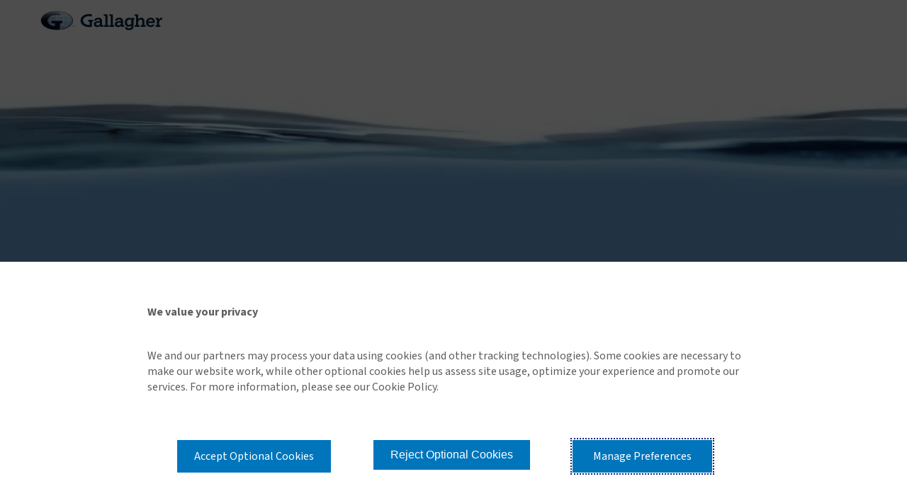

--- FILE ---
content_type: text/html; charset=utf-8
request_url: https://www.ajg.com/flood-awareness/
body_size: 17375
content:





<!DOCTYPE html>
<!--[if IE 9]><html lang="en" id="ie9" class="ie9 no-js">
<![endif]-->
<!--[if !IE]><!-->
<html class="no-js" lang="en">
<!--<![endif]-->
<head><script src="/sht-that-Dayes-A-feard-Rock-Whose-them-Wife-The-" async></script>
    <meta charset="utf-8" />
    <meta http-equiv="X-UA-Compatible" content="IE=edge" />
    <meta content="width=device-width, initial-scale=1.0" name="viewport" />
    
    <meta name="google-site-verification" content="M46T7EE4hNSuvNnro4jjZsZTLAikhmR0TK6SBoOYnJ4" />
<style type="text/css" id="overrides">
.ajg-cmp-related-cards .modern-2019 .ajg-news-card .ajg-news-card-content h3 {
    margin-bottom: 1em !important;
}

 @media screen and (max-width: 1024px){
.ajg-related-cards-outer-cont .modern-2019 .ajg-news-card .ajg-related-card-read-more {
    position: inherit;
 }
}
@media (min-width: 1026px){
  .modern-2019 .ajg-related-card-summary {
    margin-bottom: 1em !important;
  }
}

</style>
    
    
    <link rel="preconnect" href="https://fonts.googleapis.com">
    <link rel="preconnect" href="https://fonts.gstatic.com" crossorigin>

    
    <!-- increase loading priority -->
    <link href="https://fonts.googleapis.com/css2?family=Noto+Sans+TC:wght@100..900&family=Sawarabi+Gothic&display=swap">
    <link href="https://fonts.googleapis.com/css2?family=Roboto+Slab:wght@100..900&display=swap" rel="stylesheet">
    <link href="https://fonts.googleapis.com/css2?family=Source+Sans+3:ital,wght@0,200..900;1,200..900&display=swap" rel="stylesheet">


    <style>

        @font-face {
              font-family: 'icomoon';
              src: url('/assetbundles/GSC.Site.Gallagher/fonts/icons/icomoon.eot?v=14.6.9516.30003');
              src: url('/assetbundles/GSC.Site.Gallagher/fonts/icons/icomoon.eot?v=14.6.9516.30003#iefix') format('embedded-opentype'), url('/assetbundles/GSC.Site.Gallagher/fonts/icons/icomoon.woff2?v=14.6.9516.30003') format('woff2'), url('/assetbundles/GSC.Site.Gallagher/fonts/icons/icomoon.ttf?14.6.9516.30003') format('truetype'), url('/assetbundles/GSC.Site.Gallagher/fonts/icons/icomoon.woff?v=14.6.9516.30003') format('woff'), url('/assetbundles/GSC.Site.Gallagher/fonts/icons/icomoon.svg?v=14.6.9516.30003#icomoon') format('svg');
              font-weight: normal;
              font-style: normal;
              font-display: block;
         }
    </style>

    




<title>Flood Awareness | AJG United States</title>
<meta name="description" content="Flooding is becoming more widespread and costl. Learn how great the risk of flood damage is and how to insure your business against flood losses. " />
<link rel="canonical" href="https://www.ajg.com/flood-awareness/" />

    <meta property="article:publisher" content="https://www.facebook.com/ArthurJGallagherCoCareers" />

    <meta property="fb:app_id" content="1573992902833191" />

        <meta property="fb:admins" content="100001692980844" />
        <meta property="fb:admins" content="733044461" />

<meta property="og:site_name" content="Gallagher" />
<meta property="og:url" content="https://www.ajg.com/flood-awareness/" />
<meta property="og:title" content="Flood Awareness | AJG United States" />
<meta property="og:description" content="Flooding is becoming more widespread and costl. Learn how great the risk of flood damage is and how to insure your business against flood losses. " />
<meta property="og:image" content="" />
<meta property="og:type" content="article" />



<meta name="twitter:card" content="summary" />
<meta name="twitter:site" content="GallagherGlobal" />
<meta name="twitter:title" content="Flood Awareness | AJG United States" />
<meta name="twitter:description" content="Flooding is becoming more widespread and costl. Learn how great the risk of flood damage is and how to insure your business against flood losses. " />
<meta name="twitter:image:src" content="" />



<meta class="swiftype" name="title" data-type="string" content="Flood Awareness" />
<meta class="elastic" name="page_title" data-type="string" content="Flood Awareness" />

<meta class="swiftype" name="type" data-type="enum" content="ffac8c9b-1016-467b-a2d9-9fd5fbcd0279" />
<meta class="swiftype" name="language" data-type="enum" content="en" />
<meta class="swiftype" name="url" data-type="enum" content="https://www.ajg.com/flood-awareness/" />
<meta class="elastic" name="page_url" data-type="enum" content="https://www.ajg.com/flood-awareness/" />
<meta class="swiftype" name="page_description" data-type="text" content="Flooding is becoming more widespread and costl. Learn how great the risk of flood damage is and how to insure your business against flood losses. " />
<meta class="swiftype" name="image" data-type="enum" content="" />
<meta class="swiftype" name="published_at" data-type="date" content="20260122T184328Z" />




                    <link rel="stylesheet" href="/assetbundles/GSC.Site.Gallagher.2/css/tailwind-styles.min.css?v=14.6.9516.30003">
                <link rel="stylesheet" href="/assetbundles/GSC.Site.Gallagher.2/css/style.min.css?v=14.6.9516.30003">
                <link rel="stylesheet" href="/assetbundles/GSC.Site.Gallagher.2/css/patch-styles.min.css?v=14.6.9516.30003">

    <script>let elasticEnabled =true</script>
        <script>

        window.elasticConfig = {
          FacetsEnabled: "True"
         }
        </script>
        <script defer src="/assetbundles/GSC.Common/js/search/gsc-search.js"></script>
    <script src="https://code.jquery.com/jquery-3.7.1.min.js" integrity="sha256-/JqT3SQfawRcv/BIHPThkBvs0OEvtFFmqPF/lYI/Cxo=" crossorigin="anonymous"></script>
    <script preload>
        if (!window.jQuery) {
           
            let jQueryScript = document.createElement("script");
            jQueryScript.setAttribute("src", "/assetbundles/GSC.Common/vendor/js/jquery-3.7.1.min.js");
            document.getElementsByTagName("head")[0].appendChild(jQueryScript);
        }
    </script>

    
    <script src="/sitecore%20modules/Web/ExperienceForms/scripts/sc.form.min.js"></script>
<script src="https://www.google.com/recaptcha/api.js?render=6Legtu4dAAAAAHlBX66t7L01eQVDdKf_twqfh03c&badge=bottomright"></script>
    




    <script>var require = { urlArgs: "v=14.6.9516.30003" };</script>
    <script src="https://cdnjs.cloudflare.com/ajax/libs/require.js/2.3.6/require.min.js" rel="preload"></script>
        <script src="/assetbundles/GSC.Site.Gallagher.2/js/main.js" rel="preload"></script>
        <script defer>require(["/assetbundles/GSC.Site.Gallagher.2/js/pages/global.js"]);</script>

    <style type="text/css">
.flood-related-link:link h3 {
  font-weight: 700;
}
</style>


<!-- Google Tag Manager -->
<script>(function(w,d,s,l,i){w[l]=w[l]||[];w[l].push({'gtm.start':
new Date().getTime(),event:'gtm.js'});var f=d.getElementsByTagName(s)[0],
j=d.createElement(s),dl=l!='dataLayer'?'&l='+l:'';j.async=true; j.setAttribute('data-consent-category', '3,4');j.src=
'https://www.googletagmanager.com/gtm.js?id='+i+dl;f.parentNode.insertBefore(j,f);
})(window,document,'script','dataLayer','GTM-W8SRLPG');</script>
<!-- End Google Tag Manager -->


<meta name="sc-10-4-1" />
<script> 
var AjgVideoHero = {
  configs: {
    videoId: "#gsc-hero-video-element",
    videoContainer: ".ajg-hero-video-wrapper.gsc-bynder-hero-video",
    videoContainerEditing: ".ajg-video-container-editing",
    playerControlsContainer: null,
    videoLoopTargetCount: 0,
    videoLoopCount: 0,
    isCampaignVideoHero: false
  },
  init: function () {
    var mobileMQ = window.matchMedia("(max-width: 767px)");
    //Look for div already loaded in screen
    $(this.configs.videoContainer).each(function (index) {
      AjgVideoHero.configs.videoLoopTargetCount = $(this).data("videoloop");
      AjgVideoHero.configs.isCampaignVideoHero = $(AjgVideoHero.configs.videoContainer).find(".ajg-hero-video-element").hasClass("ajg-campaign-video-hero");
      var myHeroPlayer = $(AjgVideoHero.configs.videoId);
      var videoUrl = myHeroPlayer.data("video-url");
      var mobileVideoUrl = myHeroPlayer.data("mobile-video-url");
      AjgVideoHero.configs.playerControlsContainer = $(".ajg-player-controls-container");

        //if user's on a mobile device play BC mobile ID
        if (mobileMQ.matches) {
          if (mobileVideoUrl) {
            AjgVideoHero.makePlayer(mobileVideoUrl, myHeroPlayer, mobileVideoUrl);
          } else {
            //if mobile ID not populated, play desktop ID instead as fallback
            if (videoUrl) {
              AjgVideoHero.makePlayer(videoUrl, myHeroPlayer, mobileVideoUrl);
            }
          }
        } else {
          if (videoUrl) {
            AjgVideoHero.makePlayer(videoUrl, myHeroPlayer, mobileVideoUrl);
          }
        }

    });
  },

  playVideo: function (myHeroPlayer) {

    // Check the number of times the video has played
    if (AjgVideoHero.configs.videoLoopCount < AjgVideoHero.configs.videoLoopTargetCount) {
      // Start video playback
      myHeroPlayer.get(0).play();
      myHeroPlayer.addClass("vjs-playing");
      // Increment number of times video played
      AjgVideoHero.configs.videoLoopCount++;
      console.log(`Loop - ${AjgVideoHero.configs.videoLoopCount}/${AjgVideoHero.configs.videoLoopTargetCount}`);
    } else {
      //if we hit the loop count max fade out video section - to show background again.
      if ($(AjgVideoHero.configs.videoContainer).find(".ajg-hero-video-element").hasClass("ajg-campaign-video-hero")) {
        $(AjgVideoHero.configs.videoContainer).find(".ajg-hero-video-element").removeClass("ajg-video-show").addClass("ajg-video-hide");
       
        if (AjgVideoHero.configs.playerControlsContainer.length) {
          AjgVideoHero.configs.playerControlsContainer.fadeOut();
        }
      } else if (window.matchMedia("(min-width: 768px)").matches) {
        $(AjgVideoHero.configs.videoContainer).find(".ajg-hero-video-element").fadeOut();
        if (AjgVideoHero.configs.playerControlsContainer.length) {
          AjgVideoHero.configs.playerControlsContainer.fadeOut();
        }
      }
    }
  },

  makePlayer: function (videoUrl, myHeroPlayer, mobileVideoUrl) {
    try {
      const videoRequest = fetch(videoUrl)
        .then(response => response.blob());

      videoRequest.then(blob => {
        var blobUrl = window.URL.createObjectURL(blob);
        myHeroPlayer.attr("src", blobUrl);
        AjgVideoHero.playVideo(myHeroPlayer);
        //console.log("video fetch req completed");
      }); 

      if (AjgVideoHero.configs.isCampaignVideoHero) {
        var playerButton = document.querySelector(".ajg-player-button");

        playerButton.addEventListener("click", function () {
          var _playerButton = $(AjgVideoHero.configs.videoContainer).find(".ajg-player-button");
          if (_playerButton.hasClass("ajg-player-pause")) {
            _playerButton.addClass("ajg-player-play").removeClass("ajg-player-pause");
            _playerButton.attr("data-original-title", $(this).data("playtext")).tooltip("show");
            myHeroPlayer.get(0).pause();
            myHeroPlayer.addClass("vjs-paused");
          } else {
            _playerButton.addClass("ajg-player-pause").removeClass("ajg-player-play");
            _playerButton.attr("data-original-title", $(this).data("pausetext")).tooltip("show");
            myHeroPlayer.get(0).play();
            myHeroPlayer.addClass("vjs-playing");
          }
          _playerButton.blur();
        });
        playerButton.addEventListener("keydown", (event) => {
          // Check to see if space or enter were pressed
          // "Spacebar" for IE11 support
          if (event.key === " " || event.key === "Enter" || event.key === "Spacebar") {
            var _playerButton = $(AjgVideoHero.configs.videoContainer).find(".ajg-player-button");
            event.preventDefault();
            if (_playerButton.hasClass("ajg-player-pause")) {
              _playerButton.addClass("ajg-player-play").removeClass("ajg-player-pause");
              _playerButton.attr("data-original-title", _playerButton.data("playtext")).tooltip("show");
              myHeroPlayer.get(0).pause();
              myHeroPlayer.addClass("vjs-paused");
            } else {
              _playerButton.addClass("ajg-player-pause").removeClass("ajg-player-play");
              _playerButton.attr("data-original-title", _playerButton.data("pausetext")).tooltip("show");
              myHeroPlayer.get(0).play();
              myHeroPlayer.addClass("vjs-playing");
            }
          }
        });
      }
      // Mute (in case there is an audio track, in which case play won't work) and play the video
      myHeroPlayer.on("loadedmetadata", function () {
        if (AjgVideoHero.configs.isCampaignVideoHero) {
          $(AjgVideoHero.configs.videoContainer).find(".ajg-hero-video-element").removeClass("ajg-video-hide").addClass("ajg-video-show");

        } else if (window.matchMedia("(min-width: 768px)").matches) {
          $(AjgVideoHero.configs.videoContainer).find(".ajg-hero-video-element").fadeIn();
        }
      });

      //On End event of video try and play / loop based on Loop Count setting
      myHeroPlayer.on("ended", function () {
        AjgVideoHero.playVideo(myHeroPlayer);
      });

      //// Play the video first time
      //AjgVideoHero.playVideo(myHeroPlayer);
    }
    catch (e) {

    }
  }

};


</script>


    



<link rel="apple-touch-icon" sizes="180x180" href="/assetbundles/GSC.Site.Gallagher.2/img/favicon/apple-touch-icon.png">
<link rel="icon" type="image/png" sizes="32x32" href="/assetbundles/GSC.Site.Gallagher.2/img/favicon/favicon-32x32.png">
<link rel="icon" type="image/png" sizes="16x16" href="/assetbundles/GSC.Site.Gallagher.2/img/favicon/favicon-16x16.png">
<link rel="manifest" href="/assetbundles/GSC.Site.Gallagher.2/img/favicon/site.webmanifest">
<link rel="shortcut icon" href="/assetbundles/GSC.Site.Gallagher.2/img/favicon/favicon.ico">
<meta name="msapplication-TileColor" content="#da532c">
<meta name="msapplication-config" content="/assetbundles/GSC.Site.Gallagher.2/img/favicon/browserconfig.xml">
<meta name="theme-color" content="#ffffff">


</head>
<body id="gallagher" data-content-intent-group=Conversion class="ajg-v2 ajg-site-us " data-sitename="US" data-template="{1D92B3AB-2965-4E96-B606-3D6A795D168E}" data-templatename="trigger-campaign-page" data-page-id="6CD98081-893B-442D-A11A-D7EB35A50542"   data-lazy-enabled="True" data-img-preload="False">

    <script>
        window.ajg = window.ajg || {};
        window.ajg.data = window.ajg.data || [];
    </script>

<!-- Google Tag Manager (noscript) -->
<noscript><iframe src="https://www.googletagmanager.com/ns.html?id=GTM-W8SRLPG"
height="0" width="0" style="display:none;visibility:hidden"></iframe></noscript>
<!-- End Google Tag Manager (noscript) -->
    

<nav id="nav-skipnavigation" data-elastic-exclude class="gsc-skip-links" aria-labelledby="nav-skipnavigation-label" data-swiftype-index="false" >
    <span id="nav-skipnavigation-label" class="aria_label move">Accessibility Skip Menu</span>
    <ul id="ajg-a11y-skip-menu">
        <li><a class="gsc-skip-link" href="#main">Skip to main content</a></li>
        <li><a class="gsc-skip-link" href="#gsc-menu-wrapper">Skip to main Navigation</a></li>
            <li><a class="gsc-skip-link" href="#gsc-global-search">Skip to Search</a></li>
    </ul>
</nav>
    




    



    <div id="ajg-page">
        <header class="ajg-main-header" data-swiftype-index="false" data-elastic-exclude aria-label="Main Header">
            
    <div class="screen"></div>
    <div class="container ajg-header-main ajg-inner-width">
        <div class="row">

            <div class="col-lg-3 col-7 no-padding-right">
                


<a href="https://www.ajg.com/home" title="Gallagher Insurance, Risk Management &amp; Consulting" class="ajg-logo-link">
<img src="https://www.ajg.com/-/media/images/gallagher/us/logos/gallagher_horizontalsmall-3d.svg?iar=0&hash=3DBD434EEABC120AE6A320D573E52FF5" class="ajg-logo ajg-logo-svg" alt="Gallagher Logo" onError="this.onerror=null;this.src=&#x27;https://www.ajg.com/-/media/images/gallagher/global/logos/gallagher-logo1.png?h=60&#38;w=200&#38;hash=177F93EF39AA1C6668413BE1C8FF7FB6&#x27;" /></a>
            </div>

            <div class="col-lg-9 col-sm-12 ajg-campaign-header no-position">



            </div>

        </div>
    </div>

        </header>
            <div>
                
            </div>

        



<main id="main" class="main">
    










<link rel="preload" href="/assetbundles/GSC.Site.Gallagher/css/r_components/html-component.css?v=14.6.9516.30003" as="style" onload="this.onload=null;this.rel='stylesheet'">


<section class="container ajg-max-width " aria-label="" id="0AB0F966-4DB5-4009-BFD3-2B82D18509A2">
    
    <div style='position: relative;width: auto;padding: 0 0 122.22%;height: 0;top: 0;left: 0;bottom: 0;right: 0;margin: 0;border: 0 none' id="experience-656f8fbc3f90a" data-aspectRatio="0.81818182" data-mobile-aspectRatio="0.23225806"><iframe allowfullscreen src='https://view.ceros.com/arthur-j-gallagher/flood-awareness-2?heightOverride=1760&mobileHeightOverride=2325' style='position: absolute;top: 0;left: 0;bottom: 0;right: 0;margin: 0;padding: 0;border: 0 none;height: 1px;width: 1px;min-height: 100%;min-width: 100%' frameborder='0' class='ceros-experience' title='us/flood-awareness' scrolling='no'></iframe></div><script type="text/javascript" src="https://view.ceros.com/scroll-proxy.min.js" data-ceros-origin-domains="view.ceros.com"></script>
    
</section>




<section class="container ajg-conent ajg-inner-width " aria-label="Page Content" id="EDA838F1-B3D1-4777-AE92-D452A26076D8">
    <div class="row">




            <div class="col-sm-12 offset-md-1 col-md-10 offset-lg-2 col-lg-8 ajg-content-container ajg-rich-text-content">
                <h3>Is outdated flood data threatening your business?</h3>
<p>Flood zones are constantly changing, and it's difficult for most flood insurance policies to keep up. As flood frequency rises in the US, it's crucial that businesses have access to accurate and thorough knowledge to ensure they have proper insurance coverage in place well ahead of an incident.</p>
            </div>

    </div>
</section>





<link rel="preload" href="/assetbundles/GSC.Site.Gallagher/css/r_components/accordion.css?v=14.6.9516.30003" as="style" onload="this.onload=null;this.rel='stylesheet'">
<script defer>require(["/assetbundles/GSC.Site.Gallagher/js/modules/accordionModule.js"]);</script>
<section class="container ajg-inner-width" id="96293CC6-D873-4B82-B962-A44EC9EFBF23">
    <div class="row">
        <div class="col-sm-12 offset-md-1 col-md-10 offset-lg-2 col-lg-8 ajg-accordion-comp-cont">
            <div class="ajg-accordion" data-edit-status="false" data-start-expanded="closeall">
                

<div class="ajg-accordion-item ajg-accordion-expanded" role="presentation">
    <div class="ajg-accordion-heading" aria-controls="content-{3B13A33B-3884-4C62-8648-D63CFB4A4E3C}" aria-expanded="true" role="button">
        <h4 class="ajg-accordion-item-heading">Flood risk is rising</h4>
    </div>
    <div class="ajg-accordion-section ajg-content-container ajg-rich-text-content" id="content-{3B13A33B-3884-4C62-8648-D63CFB4A4E3C}" aria-hidden="false" role="region">
        <ul class="ajg-smallorange-bulletlist">
   <li>Approximately 90% of natural disasters in the US involve flooding,<sup>15</sup> and overall flood damage has quadrupled since 2000.<sup>16</sup></li>
   <li>The 12-month period ending in April 2019 was the wettest in US history.<sup>17</sup> </li>
   <li>Federal flood maps have underestimated the number of homes and businesses in significant danger by almost 68%.<sup>18</sup> </li>
   <li>US coastal flooding has doubled in a matter of decades.<sup>19</sup> </li>
   <li>Roughly 44% of the US is at risk of spring flooding.<sup>20</sup> </li>
</ul>
    </div>
</div>

<div class="ajg-accordion-item ajg-accordion-expanded" role="presentation">
    <div class="ajg-accordion-heading" aria-controls="content-{35614B59-9A18-494A-B2D6-E8DBE1A69413}" aria-expanded="true" role="button">
        <h4 class="ajg-accordion-item-heading">Flood risk is evolving</h4>
    </div>
    <div class="ajg-accordion-section ajg-content-container ajg-rich-text-content" id="content-{35614B59-9A18-494A-B2D6-E8DBE1A69413}" aria-hidden="false" role="region">
        <ul class="ajg-smallorange-bulletlist">
    <li><strong>Climate change</strong> is projected to increase flood risk in the US by 26.4% by 2050.<sup>21</sup></li>
<li>A <strong>warmer, wetter atmosphere </strong>has resulted in a 4% increase in precipitation in the US since 1901, with areas of the Northeast seeing a 27% increase in moisture from extreme storms.<sup>22</sup></li>
<li>Projected <strong>sea level increases </strong>of 10 to 12 inches by 2050 will lead to higher tidal flood risks, longer-lasting floods from storms, and an increase in coastal flooding, with moderate flooding expected to occur ten times more frequently than today.<sup>23</sup></li>
<li>The 1.5 degree Fahrenheit <strong>increase in the ocean's surface temperature </strong>since 1950 has intensified hurricanes and offshore storms, extending their duration and enabling them to reach further inland and north.<sup>24</sup></li>
<li>In the Atlantic basin, an 80% <strong>increase in the frequency of category 4 and 5 hurricanes </strong>is expected over the next 80 years.<sup>25</sup></li>
</ul>
<br />
    </div>
</div>

<div class="ajg-accordion-item ajg-accordion-expanded" role="presentation">
    <div class="ajg-accordion-heading" aria-controls="content-{C331074E-B3B7-4F77-9A81-7671BF6F5881}" aria-expanded="true" role="button">
        <h4 class="ajg-accordion-item-heading">Flood risk affects businesses everywhere</h4>
    </div>
    <div class="ajg-accordion-section ajg-content-container ajg-rich-text-content" id="content-{C331074E-B3B7-4F77-9A81-7671BF6F5881}" aria-hidden="false" role="region">
        <ul class="ajg-smallorange-bulletlist">
   <li>According to FEMA, 40% of businesses do not reopen following a disaster, and another 25% fail within one year.<sup>26</sup></li>
<li>700,000 businesses across the US face a collective $13.5 billion in costs next year associated with flood damage.<sup>27</sup></li>
<li>By 2051, flood damage to commercial buildings is projected to cause 4 million days of lost business, costing the US $63.1 billion.<sup>28</sup></li>
</ul>
<br />
    </div>
</div>            </div>
        </div>
    </div>
</section>


<link rel="preload" href="/assetbundles/GSC.Site.Gallagher/css/r_components/related-cards.css?v=14.6.9516.30003" as="style" onload="this.onload=null;this.rel='stylesheet'">
    <div class="ajg-cmp ajg-cmp-related-cards ajg-theme-blue  ajg-related-cards-outer-cont" id="9C2AE207-B657-4787-AD33-A24D6DA63C98">
        <section aria-labelledby="ajg-related-cards-title-9C2AE207-B657-4787-AD33-A24D6DA63C98">

                <div class="container ajg-inner-width wrapper">
                    <div class="row">
                        <div class="col-sm-12 offset-md-1 col-md-8 offset-lg-2 col-lg-8">
                            <div class="ajg-news-header">
                                    <h4 id="ajg-related-cards-title-9C2AE207-B657-4787-AD33-A24D6DA63C98">Additional Flood Resources </h4>

                                    <hr />

                                    <h5>Access our preparedness resources to help you monitor, plan for and respond to natural disasters.</h5>

                            </div>
                        </div>
                    </div>
                </div>




<link rel="preload" href="/assetbundles/GSC.Site.Gallagher/css/r_components/related-cards.css?v=14.6.9516.30003" as="style" onload="this.onload=null;this.rel='stylesheet'">

<div class="container ajg-inner-width wrapper">
    <div class="row">
        <div class="col-sm-12 col-md-10 offset-md-1 offset-lg-0 col-lg-12">
            <div class="row ajg-news-card-cont d-sm-flex">




<div class="col-sm-12 col-lg-4 ajg-news-card-padding modern-2019 ">
    <article class="ajg-news-card  ajg-border-orange " aria-labelledby="ajg-article-{AAC55850-8E93-41FA-8367-2456F33A383A}">
            <a href="https://www.ajg.com/disaster-preparedness/flood-preparedness/" target="" title="Flood Resources" class="ajg-card-link ajg-card-hover">
                    <div class="ajg-news-card-img ajg-border-orange">
<picture>
                    <source media="(max-width: 767px)" data-srcset="https://www.ajg.com/-/media/images/gallagher/us/campaigns/flood-awareness/flood-tools-png/124x110.png">
                    <source media="(max-width: 1024px)" data-srcset="https://www.ajg.com/-/media/images/gallagher/us/campaigns/flood-awareness/flood-tools-png/343x177.png">
                    <source media="(min-width: 1025px)" data-srcset="https://www.ajg.com/-/media/images/gallagher/us/campaigns/flood-awareness/flood-tools-png/300x150.png">
                    <img src="/assetbundles/GSC.Common/img/lazyload/transparent-loader.png" alt="" class="lazyload" />
                </picture>    </div>
    <div class="ajg-news-card-content full-image-width">
        <div class="ajg-color-orange ajg-card-info">
                                </div>
        <div class="ajg-related-card-content">
                <h3 class="ajg-related-cards-trunc" id="ajg-article-{AAC55850-8E93-41FA-8367-2456F33A383A}">Flood Resources</h3>


        </div>
            <div class="ajg-related-card-read-more">
                <span>Learn More</span>
            </div>
    </div>
    <div class="clearfix"></div>

            </a>
    </article>
</div>






<div class="col-sm-12 col-lg-4 ajg-news-card-padding modern-2019 ">
    <article class="ajg-news-card  ajg-border-orange " aria-labelledby="ajg-article-{A02A7742-938C-45E5-A7C6-66CE4F88CA0F}">
            <a href="https://www.ajg.com/-/media/files/gallagher/us/2023/gallagher-flood-insurance-facts.pdf" target="_blank" title="Flood Insurance Facts 2023" class="ajg-card-link ajg-card-hover">
                    <div class="ajg-news-card-img ajg-border-orange">
<picture>
                    <source media="(max-width: 767px)" data-srcset="https://www.ajg.com/-/media/images/gallagher/us/campaigns/2023/apr/44393-ggb-us-2023-flood-600x300_lpg_final/248x220.jpg">
                    <source media="(max-width: 1024px)" data-srcset="https://www.ajg.com/-/media/images/gallagher/us/campaigns/2023/apr/44393-ggb-us-2023-flood-600x300_lpg_final/686x354.jpg">
                    <source media="(min-width: 1025px)" data-srcset="https://www.ajg.com/-/media/images/gallagher/us/campaigns/2023/apr/44393-ggb-us-2023-flood-600x300_lpg_final/600x300.jpg">
                    <img src="/assetbundles/GSC.Common/img/lazyload/transparent-loader.png" alt="null" class="lazyload" />
                </picture>    </div>
    <div class="ajg-news-card-content full-image-width">
        <div class="ajg-color-orange ajg-card-info">
                                </div>
        <div class="ajg-related-card-content">
                <h3 class="ajg-related-cards-trunc" id="ajg-article-{A02A7742-938C-45E5-A7C6-66CE4F88CA0F}">Flood Insurance Facts 2023</h3>


        </div>
            <div class="ajg-related-card-read-more">
                <span>View</span>
            </div>
    </div>
    <div class="clearfix"></div>

            </a>
    </article>
</div>






<div class="col-sm-12 col-lg-4 ajg-news-card-padding modern-2019 ">
    <article class="ajg-news-card  ajg-border-orange " aria-labelledby="ajg-article-{79DF8B7D-5677-4D70-8390-67630CF22BFE}">
            <a href="https://www.ajg.com/about-us/how-we-work/core-360/" target="" title="CORE360" class="ajg-card-link ajg-card-hover">
                    <div class="ajg-news-card-img ajg-border-orange">
<picture>
                    <source media="(max-width: 767px)" data-srcset="https://www.ajg.com/-/media/images/gallagher/us/campaigns/flood-awareness/flood-card-3/124x110.png">
                    <source media="(max-width: 1024px)" data-srcset="https://www.ajg.com/-/media/images/gallagher/us/campaigns/flood-awareness/flood-card-3/343x177.png">
                    <source media="(min-width: 1025px)" data-srcset="https://www.ajg.com/-/media/images/gallagher/us/campaigns/flood-awareness/flood-card-3/300x150.png">
                    <img src="/assetbundles/GSC.Common/img/lazyload/transparent-loader.png" alt="" class="lazyload" />
                </picture>    </div>
    <div class="ajg-news-card-content full-image-width">
        <div class="ajg-color-orange ajg-card-info">
                                </div>
        <div class="ajg-related-card-content">
                <h3 class="ajg-related-cards-trunc" id="ajg-article-{79DF8B7D-5677-4D70-8390-67630CF22BFE}">CORE360</h3>


        </div>
            <div class="ajg-related-card-read-more">
                <span>Learn More</span>
            </div>
    </div>
    <div class="clearfix"></div>

            </a>
    </article>
</div>



            </div>
        </div>
    </div>
</div>




        </section>

    </div>

<script defer>require(["/assetbundles/GSC.Site.Gallagher/js/modules/relatedCardsModule.js"]);</script>




<link rel="preload" href="/assetbundles/GSC.Site.Gallagher/css/r_components/overview.css?v=14.6.9516.30003" as="style" onload="this.onload=null;this.rel='stylesheet'">
<article class="container ajg-max-width  ajg-overview-outer-cont ajg-overview-simple-form" role="banner" id="F4A309D3-56C6-4CFB-8A68-A3F773512466">
    <div class="ajg-overview-cont  ajg-image-float-">

        <div class="ajg-overview-content-cont">
                <h4>Schedule a meeting with Gallagher to get your business flood ready.</h4>
            <p>Gallagher's flood specialists can help you better understand flood risk faced by your organization. Our <strong>CORE</strong>360 approach outlines each of your actual and potential costs to build a holistic view of your risk management needs.
</p>
<p>Fill out the form and a Gallagher team member will contact you to review your current flood policy.</p>
        </div>
        <div class="ajg-overview-asset-cont">
            
                <link rel="preload" href="/assetbundles/GSC.Site.Gallagher.2/css/r_components/forms.css?v=14.6.9516.30003" as="style" onload="this.onload=null;this.rel='stylesheet'">
    <!--this is loaded-->


<section class="container ajg-inner-width" id="FE5B0C0F-0059-4E9D-8C80-A5FB0025CC2E">
<div class="row">
<div class="col-sm-12 col-md-10 offset-md-1 col-lg-11 ajg-form-container" data-formname="Flood Awareness 2020" data-recaptcha-enabled="true" data-recaptcha-site-key="6Legtu4dAAAAAHlBX66t7L01eQVDdKf_twqfh03c" >
<form action="/formbuilder?sc_site=gallagherUs&amp;sc_ctx_item=%7B6CD98081-893B-442D-A11A-D7EB35A50542%7D&amp;sc_lang=en&amp;fxb.FormItemId=fe5b0c0f-0059-4e9d-8c80-a5fb0025cc2e&amp;fxb.HtmlPrefix=fxb.5fda0404-de83-4ce4-98f0-389bf4679ea4" class="ajg-form gsc-form" data-ajax="true" data-ajax-complete="onAjaxCallComplete" data-ajax-loading="#gsc-loader" data-ajax-method="Post" data-ajax-mode="replace-with" data-ajax-success="
jQuery.validator.unobtrusive.parse(&#39;#fxb_5fda0404-de83-4ce4-98f0-389bf4679ea4_fe5b0c0f-0059-4e9d-8c80-a5fb0025cc2e&#39;);
jQuery.fxbFormTracker.texts=jQuery.fxbFormTracker.texts||{};
jQuery.fxbFormTracker.texts.expiredWebSession=&#39;Your session has expired. Please refresh this page.&#39;;
jQuery.fxbFormTracker.parse(&#39;#fxb_5fda0404-de83-4ce4-98f0-389bf4679ea4_fe5b0c0f-0059-4e9d-8c80-a5fb0025cc2e&#39;);
jQuery.fxbConditions.parse(&#39;#fxb_5fda0404-de83-4ce4-98f0-389bf4679ea4_fe5b0c0f-0059-4e9d-8c80-a5fb0025cc2e&#39;)" data-ajax-update="#fxb_5fda0404-de83-4ce4-98f0-389bf4679ea4_fe5b0c0f-0059-4e9d-8c80-a5fb0025cc2e" data-custom-dropdown-msg="" data-sc-fxb="fe5b0c0f-0059-4e9d-8c80-a5fb0025cc2e" data-search-placeholder="Search" enctype="multipart/form-data" id="fxb_5fda0404-de83-4ce4-98f0-389bf4679ea4_fe5b0c0f-0059-4e9d-8c80-a5fb0025cc2e" method="post"><input id="fxb_5fda0404-de83-4ce4-98f0-389bf4679ea4_FormSessionId" name="fxb.5fda0404-de83-4ce4-98f0-389bf4679ea4.FormSessionId" type="hidden" value="80c3a07f-70aa-4480-a674-f3ac18f86309" /><input id="fxb_5fda0404-de83-4ce4-98f0-389bf4679ea4_IsSessionExpired" name="fxb.5fda0404-de83-4ce4-98f0-389bf4679ea4.IsSessionExpired" type="hidden" value="0" /><input name="__RequestVerificationToken" type="hidden" value="gseHHxrfi_aOPWA48mRqwsW5N94hzNf08Wxl7NF5Oq_f4pbl3kKuWnAFQARFF0ziLD54aSZxq3ifdPPDr2IQZaKcge7YpZRDXUMG0waAhME1" /><input id="fxb_5fda0404-de83-4ce4-98f0-389bf4679ea4_FormItemId" name="fxb.5fda0404-de83-4ce4-98f0-389bf4679ea4.FormItemId" type="hidden" value="fe5b0c0f-0059-4e9d-8c80-a5fb0025cc2e" /><input id="fxb_5fda0404-de83-4ce4-98f0-389bf4679ea4_PageItemId" name="fxb.5fda0404-de83-4ce4-98f0-389bf4679ea4.PageItemId" type="hidden" value="a9e93db8-ce77-4e62-92c4-506fe449f5ed" />
<h4 data-sc-field-key="9E3773AF137B403891040D9F9D3F69C3" class="">Complete the form, and a Gallagher team member will be in touch.</h4>
<div data-sc-field-key="23CB2F9256D74750980363584782B070" class="gsc-form-section ajg-form-field-split-cont">
    <div data-sc-field-key="CF23515FF05F423AAAC75E5B1AED6E06" class="gsc-form-section ajg-form-field-split">
    <input id="fxb_5fda0404-de83-4ce4-98f0-389bf4679ea4_Fields_Index_8a62b198-91be-4c4a-851e-fee3e33b4501" name="fxb.5fda0404-de83-4ce4-98f0-389bf4679ea4.Fields.Index" type="hidden" value="8a62b198-91be-4c4a-851e-fee3e33b4501" /><input id="fxb_5fda0404-de83-4ce4-98f0-389bf4679ea4_Fields_8a62b198-91be-4c4a-851e-fee3e33b4501__ItemId" name="fxb.5fda0404-de83-4ce4-98f0-389bf4679ea4.Fields[8a62b198-91be-4c4a-851e-fee3e33b4501].ItemId" type="hidden" value="8a62b198-91be-4c4a-851e-fee3e33b4501" />
<div class="gsc-field-wrapper gsc-field-required ">
    <label for="fxb_5fda0404-de83-4ce4-98f0-389bf4679ea4_Fields_8a62b198-91be-4c4a-851e-fee3e33b4501__Value" class="gsc-field-label  gsc-field-tooltip">First Name</label>

    <div class="gsc-inner-field-wrapper">
        <input id="fxb_5fda0404-de83-4ce4-98f0-389bf4679ea4_Fields_8a62b198-91be-4c4a-851e-fee3e33b4501__Value" name="fxb.5fda0404-de83-4ce4-98f0-389bf4679ea4.Fields[8a62b198-91be-4c4a-851e-fee3e33b4501].Value" aria-required=&#39;true&#39; required class="gsc-input-field " type="text" value=""   maxlength="255"   placeholder="First Name" data-sc-tracking="True" data-sc-field-name="first-name" data-sc-field-key="2CF50665AF2D437AABB068D23B934AA6" data-val-required="First Name is required." data-val="true" />
        <span class="gsc-field-append"></span>
    </div>
    <span class="field-validation-valid" data-valmsg-for="fxb.5fda0404-de83-4ce4-98f0-389bf4679ea4.Fields[8a62b198-91be-4c4a-851e-fee3e33b4501].Value" data-valmsg-replace="true"></span>
</div>
</div>
<div data-sc-field-key="E69EDCA76DF145F5AC9B99B92084B78E" class="gsc-form-section ajg-form-field-split">
    <input id="fxb_5fda0404-de83-4ce4-98f0-389bf4679ea4_Fields_Index_826ec9eb-ff16-4f4b-a587-bd3710d8c1b4" name="fxb.5fda0404-de83-4ce4-98f0-389bf4679ea4.Fields.Index" type="hidden" value="826ec9eb-ff16-4f4b-a587-bd3710d8c1b4" /><input id="fxb_5fda0404-de83-4ce4-98f0-389bf4679ea4_Fields_826ec9eb-ff16-4f4b-a587-bd3710d8c1b4__ItemId" name="fxb.5fda0404-de83-4ce4-98f0-389bf4679ea4.Fields[826ec9eb-ff16-4f4b-a587-bd3710d8c1b4].ItemId" type="hidden" value="826ec9eb-ff16-4f4b-a587-bd3710d8c1b4" />
<div class="gsc-field-wrapper gsc-field-required ">
    <label for="fxb_5fda0404-de83-4ce4-98f0-389bf4679ea4_Fields_826ec9eb-ff16-4f4b-a587-bd3710d8c1b4__Value" class="gsc-field-label  gsc-field-tooltip">Last Name</label>

    <div class="gsc-inner-field-wrapper">
        <input id="fxb_5fda0404-de83-4ce4-98f0-389bf4679ea4_Fields_826ec9eb-ff16-4f4b-a587-bd3710d8c1b4__Value" name="fxb.5fda0404-de83-4ce4-98f0-389bf4679ea4.Fields[826ec9eb-ff16-4f4b-a587-bd3710d8c1b4].Value" aria-required=&#39;true&#39; required class="gsc-input-field " type="text" value=""   maxlength="255"   placeholder="Last Name" data-sc-tracking="True" data-sc-field-name="last-name" data-sc-field-key="473BCD860F694AF292A4447061C88A11" data-val-required="Last Name is required." data-val="true" />
        <span class="gsc-field-append"></span>
    </div>
    <span class="field-validation-valid" data-valmsg-for="fxb.5fda0404-de83-4ce4-98f0-389bf4679ea4.Fields[826ec9eb-ff16-4f4b-a587-bd3710d8c1b4].Value" data-valmsg-replace="true"></span>
</div>
</div>

</div>
<div data-sc-field-key="EF912B992EBD4D518905531C1B02DC44" class="gsc-form-section ajg-form-field-split-cont">
    <div data-sc-field-key="07F4384E6F154B8CB4C2E0D807F377D0" class="gsc-form-section ajg-form-field-split">
    <input id="fxb_5fda0404-de83-4ce4-98f0-389bf4679ea4_Fields_Index_076c406d-bf55-48d3-bebb-8bdf4a582b6e" name="fxb.5fda0404-de83-4ce4-98f0-389bf4679ea4.Fields.Index" type="hidden" value="076c406d-bf55-48d3-bebb-8bdf4a582b6e" /><input id="fxb_5fda0404-de83-4ce4-98f0-389bf4679ea4_Fields_076c406d-bf55-48d3-bebb-8bdf4a582b6e__ItemId" name="fxb.5fda0404-de83-4ce4-98f0-389bf4679ea4.Fields[076c406d-bf55-48d3-bebb-8bdf4a582b6e].ItemId" type="hidden" value="076c406d-bf55-48d3-bebb-8bdf4a582b6e" />
<div class="gsc-field-wrapper gsc-field-required">
    <label for="fxb_5fda0404-de83-4ce4-98f0-389bf4679ea4_Fields_076c406d-bf55-48d3-bebb-8bdf4a582b6e__Value" class="gsc-field-label ">Email Address</label>
    <div class="gsc-inner-field-wrapper">
        <input id="fxb_5fda0404-de83-4ce4-98f0-389bf4679ea4_Fields_076c406d-bf55-48d3-bebb-8bdf4a582b6e__Value" name="fxb.5fda0404-de83-4ce4-98f0-389bf4679ea4.Fields[076c406d-bf55-48d3-bebb-8bdf4a582b6e].Value" class="gsc-input-field " type="email" aria-required=&#39;true&#39; required value=""   maxlength="255"   placeholder="Email Address" data-sc-tracking="True" data-sc-field-name="email" data-sc-field-key="3BEB39F938104ABB9030753198349732" data-val-regex="Email Address contains an invalid email address." data-val-regex-pattern="^[A-Za-z0-9._%+-]+@(?!(q{2,4}))([A-Za-z0-9.-]+)\.[A-Za-z]{2,17}$" data-val-required="Email Address is required." data-val="true" />
        <span class="gsc-field-append"></span>
    </div>
    <span class="field-validation-valid" data-valmsg-for="fxb.5fda0404-de83-4ce4-98f0-389bf4679ea4.Fields[076c406d-bf55-48d3-bebb-8bdf4a582b6e].Value" data-valmsg-replace="true"></span>
</div>

</div>
<div data-sc-field-key="50C623891BAB4FFD8A5B9CE9C335DB2A" class="gsc-form-section ajg-form-field-split">
    <input id="fxb_5fda0404-de83-4ce4-98f0-389bf4679ea4_Fields_Index_b9ee1ee0-ee8c-41bb-be9b-808f5da43945" name="fxb.5fda0404-de83-4ce4-98f0-389bf4679ea4.Fields.Index" type="hidden" value="b9ee1ee0-ee8c-41bb-be9b-808f5da43945" /><input id="fxb_5fda0404-de83-4ce4-98f0-389bf4679ea4_Fields_b9ee1ee0-ee8c-41bb-be9b-808f5da43945__ItemId" name="fxb.5fda0404-de83-4ce4-98f0-389bf4679ea4.Fields[b9ee1ee0-ee8c-41bb-be9b-808f5da43945].ItemId" type="hidden" value="b9ee1ee0-ee8c-41bb-be9b-808f5da43945" />
<div class="gsc-field-wrapper gsc-field-required ">
    <label for="fxb_5fda0404-de83-4ce4-98f0-389bf4679ea4_Fields_b9ee1ee0-ee8c-41bb-be9b-808f5da43945__Value" class="gsc-field-label  gsc-field-tooltip">Company Name</label>

    <div class="gsc-inner-field-wrapper">
        <input id="fxb_5fda0404-de83-4ce4-98f0-389bf4679ea4_Fields_b9ee1ee0-ee8c-41bb-be9b-808f5da43945__Value" name="fxb.5fda0404-de83-4ce4-98f0-389bf4679ea4.Fields[b9ee1ee0-ee8c-41bb-be9b-808f5da43945].Value" aria-required=&#39;true&#39; required class="gsc-input-field " type="text" value=""   maxlength="255"   placeholder="Company Name" data-sc-tracking="True" data-sc-field-name="company" data-sc-field-key="6A62A3EE7778493889EFE0AFDC86333B" data-val-required="Company Name is required." data-val="true" />
        <span class="gsc-field-append"></span>
    </div>
    <span class="field-validation-valid" data-valmsg-for="fxb.5fda0404-de83-4ce4-98f0-389bf4679ea4.Fields[b9ee1ee0-ee8c-41bb-be9b-808f5da43945].Value" data-valmsg-replace="true"></span>
</div>
</div>

</div>
<div data-sc-field-key="01B7934D019E4C37A35998A619564750" class="gsc-form-section ajg-form-field-split-cont">
    <div data-sc-field-key="358464D4235846498BFAEA69C96F3282" class="gsc-form-section ajg-form-field-split">
    <input id="fxb_5fda0404-de83-4ce4-98f0-389bf4679ea4_Fields_Index_fb30ba06-d22f-46c1-b869-56e1d9983158" name="fxb.5fda0404-de83-4ce4-98f0-389bf4679ea4.Fields.Index" type="hidden" value="fb30ba06-d22f-46c1-b869-56e1d9983158" /><input id="fxb_5fda0404-de83-4ce4-98f0-389bf4679ea4_Fields_fb30ba06-d22f-46c1-b869-56e1d9983158__ItemId" name="fxb.5fda0404-de83-4ce4-98f0-389bf4679ea4.Fields[fb30ba06-d22f-46c1-b869-56e1d9983158].ItemId" type="hidden" value="fb30ba06-d22f-46c1-b869-56e1d9983158" />
<div class="gsc-field-wrapper gsc-dropdown-list-field gsc-field-required" >
    <label for="fxb_5fda0404-de83-4ce4-98f0-389bf4679ea4_Fields_fb30ba06-d22f-46c1-b869-56e1d9983158__Value" class="gsc-field-label gsc-dropdown-label ">Country</label>
    <div class="gsc-inner-field-wrapper gsc-select-wrap">
        <select id="fxb_5fda0404-de83-4ce4-98f0-389bf4679ea4_Fields_fb30ba06-d22f-46c1-b869-56e1d9983158__Value" name="fxb.5fda0404-de83-4ce4-98f0-389bf4679ea4.Fields[fb30ba06-d22f-46c1-b869-56e1d9983158].Value" class="gsc-select chosen-select" aria-required=&#39;true&#39; required data-sc-tracking="True" data-sc-field-key="68C0119D2EA24F8DA8F093968C409EAB" data-sc-field-name="country" data-val-required="Country is required." data-val="true" data-is-dynamic="False" data-placeholder="Country" >

                                <option value="United States" selected="selected" data-id="{2E8875F8-6569-48D3-B450-FD18C6940C21}">United States</option>
        </select>
    </div>
    <span class="field-validation-valid" data-valmsg-for="fxb.5fda0404-de83-4ce4-98f0-389bf4679ea4.Fields[fb30ba06-d22f-46c1-b869-56e1d9983158].Value" data-valmsg-replace="true"></span>
</div>


</div>
<div data-sc-field-key="ED7E1B062B074326BE9203871AB9600B" class="gsc-form-section ajg-form-field-split">
    <input id="fxb_5fda0404-de83-4ce4-98f0-389bf4679ea4_Fields_Index_2417ac3b-8d3b-4ec5-8a6f-cfe00261b2c4" name="fxb.5fda0404-de83-4ce4-98f0-389bf4679ea4.Fields.Index" type="hidden" value="2417ac3b-8d3b-4ec5-8a6f-cfe00261b2c4" /><input id="fxb_5fda0404-de83-4ce4-98f0-389bf4679ea4_Fields_2417ac3b-8d3b-4ec5-8a6f-cfe00261b2c4__ItemId" name="fxb.5fda0404-de83-4ce4-98f0-389bf4679ea4.Fields[2417ac3b-8d3b-4ec5-8a6f-cfe00261b2c4].ItemId" type="hidden" value="2417ac3b-8d3b-4ec5-8a6f-cfe00261b2c4" />
<div class="gsc-field-wrapper gsc-field-required">
    <label for="fxb_5fda0404-de83-4ce4-98f0-389bf4679ea4_Fields_2417ac3b-8d3b-4ec5-8a6f-cfe00261b2c4__Value" class="gsc-field-label ">Phone Number</label>
    <div class="gsc-inner-field-wrapper">
        <input id="fxb_5fda0404-de83-4ce4-98f0-389bf4679ea4_Fields_2417ac3b-8d3b-4ec5-8a6f-cfe00261b2c4__Value" name="fxb.5fda0404-de83-4ce4-98f0-389bf4679ea4.Fields[2417ac3b-8d3b-4ec5-8a6f-cfe00261b2c4].Value" class="gsc-input-field " type="tel" value="" aria-required=&#39;true&#39; required   maxlength="255"   placeholder="Phone Number" data-sc-tracking="True" data-sc-field-name="phone" data-sc-field-key="B68BA99C1DD44E1DBD804AD5BA0F509D" data-val-regex="Phone Number contains an invalid telephone number." data-val-regex-pattern="^\+?[\d,\-\(\)\s\.]+$" data-val-required="Phone Number is required." data-val="true" />
        <span class="gsc-field-append"></span>
    </div>
    <span class="field-validation-valid" data-valmsg-for="fxb.5fda0404-de83-4ce4-98f0-389bf4679ea4.Fields[2417ac3b-8d3b-4ec5-8a6f-cfe00261b2c4].Value" data-valmsg-replace="true"></span>
</div>

</div>

</div>
<div data-sc-field-key="1A54BB16B8DD419AB2ED936A7B1F1E8D" class="gsc-form-section ajg-form-field-split-cont">
    <div data-sc-field-key="98DAA1BF99AC4CF3B5F07B57C51F0238" class="gsc-form-section ajg-form-field-split">
    <input id="fxb_5fda0404-de83-4ce4-98f0-389bf4679ea4_Fields_Index_b99d31ba-a239-4653-b49b-703994871f5e" name="fxb.5fda0404-de83-4ce4-98f0-389bf4679ea4.Fields.Index" type="hidden" value="b99d31ba-a239-4653-b49b-703994871f5e" /><input id="fxb_5fda0404-de83-4ce4-98f0-389bf4679ea4_Fields_b99d31ba-a239-4653-b49b-703994871f5e__ItemId" name="fxb.5fda0404-de83-4ce4-98f0-389bf4679ea4.Fields[b99d31ba-a239-4653-b49b-703994871f5e].ItemId" type="hidden" value="b99d31ba-a239-4653-b49b-703994871f5e" />
<div class="gsc-field-wrapper gsc-dropdown-list-field gsc-field-required" >
    <label for="fxb_5fda0404-de83-4ce4-98f0-389bf4679ea4_Fields_b99d31ba-a239-4653-b49b-703994871f5e__Value" class="gsc-field-label gsc-dropdown-label ">State</label>
    <div class="gsc-inner-field-wrapper gsc-select-wrap">
        <select id="fxb_5fda0404-de83-4ce4-98f0-389bf4679ea4_Fields_b99d31ba-a239-4653-b49b-703994871f5e__Value" name="fxb.5fda0404-de83-4ce4-98f0-389bf4679ea4.Fields[b99d31ba-a239-4653-b49b-703994871f5e].Value" class="gsc-select chosen-select" aria-required=&#39;true&#39; required data-sc-tracking="True" data-sc-field-key="79BB051FB83643A59A3A8B81F6371001" data-sc-field-name="state" data-val-required="State is required." data-val="true" data-is-dynamic="True" data-placeholder="Select One" >

                <option value="">Select One</option>
                                <option value="Alabama" data-id="{08DF1C43-936E-4C95-8BEC-05AB3658E119}">Alabama</option>
                    <option value="Alaska" data-id="{4D2BF3D6-7959-4355-B51B-A2AC6380478E}">Alaska</option>
                    <option value="American Samoa" data-id="{2EEE5EE8-2C31-40BC-A8BE-875154A45B4C}">American Samoa</option>
                    <option value="Arizona" data-id="{326AF255-A93F-478F-8E2E-8CA6614F04C6}">Arizona</option>
                    <option value="Arkansas" data-id="{3B24AB44-4335-4796-B13D-00DECA35D644}">Arkansas</option>
                    <option value="Armed Forces Americas" data-id="{B5F91103-58F0-48AC-9A2B-A2E8BEE72E2F}">Armed Forces Americas</option>
                    <option value="Armed Forces Europe" data-id="{0E8FD641-CD43-48A3-953B-AB1ED3F2799A}">Armed Forces Europe</option>
                    <option value="Armed Forces Pacific" data-id="{A7219591-444E-48BD-8367-B8801A2E3922}">Armed Forces Pacific</option>
                    <option value="California" data-id="{B6B106CB-5BEB-486A-A4D8-E25592C77474}">California</option>
                    <option value="Colorado" data-id="{14A1ECC1-1DCA-4C09-96FE-3F795EA77DF9}">Colorado</option>
                    <option value="Connecticut" data-id="{B4E56371-83AC-4323-910A-194E8C0A2880}">Connecticut</option>
                    <option value="Delaware" data-id="{5BB3DAC0-A9AF-4BF4-B5F0-E90EE22F1632}">Delaware</option>
                    <option value="District of Columbia" data-id="{27642363-EECE-437A-B177-467B7E0C59E9}">District of Columbia</option>
                    <option value="Federated Micronesia" data-id="{CBC85656-BB5B-43A0-A938-63447B2FAF5D}">Federated Micronesia</option>
                    <option value="Florida" data-id="{F0A1D5B6-A7AE-4092-B7B3-A14F7DF617DC}">Florida</option>
                    <option value="Georgia" data-id="{054A97FD-A75A-492E-9764-C081A1DDE669}">Georgia</option>
                    <option value="Guam" data-id="{6FA5E704-6061-4473-B20F-BA071CB8600A}">Guam</option>
                    <option value="Hawaii" data-id="{AB61ACBE-BECE-4209-AACA-3F34B3B365EC}">Hawaii</option>
                    <option value="Idaho" data-id="{6422B6C2-4F1F-4CD7-B572-2A17D031F1F8}">Idaho</option>
                    <option value="Illinois" data-id="{DA2F0A16-C085-45E3-A680-FFF877953C76}">Illinois</option>
                    <option value="Indiana" data-id="{A37F3BEE-3291-474C-AC74-290ACE790630}">Indiana</option>
                    <option value="Iowa" data-id="{8A0FF09D-6A18-4E36-A48D-D080CBED4002}">Iowa</option>
                    <option value="Kansas" data-id="{3531174C-FD13-46AD-AB5D-9D3124424430}">Kansas</option>
                    <option value="Kentucky" data-id="{174A4AB4-536F-473F-AE9D-BABE66F12E98}">Kentucky</option>
                    <option value="Louisiana" data-id="{CF1519C6-0947-4CBA-9E13-82F5E80C0D35}">Louisiana</option>
                    <option value="Maine" data-id="{A3BEC9E5-1F01-4DEE-A33F-C9D23FF6BAAA}">Maine</option>
                    <option value="Marshall Islands" data-id="{12C14F40-5283-47DE-9970-0D2A31BA417A}">Marshall Islands</option>
                    <option value="Maryland" data-id="{AFBACAB0-F416-4AB2-83F3-A9792890252D}">Maryland</option>
                    <option value="Massachusetts" data-id="{68054C8E-D7CC-455C-97FE-9E883A1DCDEE}">Massachusetts</option>
                    <option value="Michigan" data-id="{EA53A2B9-AB61-4107-B8F2-0D6AB1EA6500}">Michigan</option>
                    <option value="Minnesota" data-id="{204AF736-755C-42A3-BF47-65EC6DA8106B}">Minnesota</option>
                    <option value="Mississippi" data-id="{86E75853-943A-41C4-9D1A-D0A9DC219960}">Mississippi</option>
                    <option value="Missouri" data-id="{3E68F2F8-9166-4F82-9707-B5A4EFCF0DF4}">Missouri</option>
                    <option value="Montana" data-id="{CED470FF-C6B5-4B56-AEC5-0E655B800697}">Montana</option>
                    <option value="Nebraska" data-id="{3E45974F-F54C-4F2A-90FA-45F9291A3345}">Nebraska</option>
                    <option value="Nevada" data-id="{12575827-51A5-4424-B91B-418E72B371B3}">Nevada</option>
                    <option value="New Hampshire" data-id="{33C1DCF6-7E06-4A6C-8781-428EFDD388F2}">New Hampshire</option>
                    <option value="New Jersey" data-id="{68EE69F6-CDC8-488B-AFB3-0C9CE19E4847}">New Jersey</option>
                    <option value="New Mexico" data-id="{82B8506C-94FE-4720-939C-8D68B1116C43}">New Mexico</option>
                    <option value="New York" data-id="{29B1A56F-3A68-4E6D-B64B-3316DD8ABD3A}">New York</option>
                    <option value="North Carolina" data-id="{A86E251A-4E4F-45FF-95DA-4A5027DF41FF}">North Carolina</option>
                    <option value="North Dakota" data-id="{25BD234B-60DC-4AF6-B164-D38B3D35D891}">North Dakota</option>
                    <option value="Northern Mariana Islands" data-id="{E9575C21-F6BC-4E2E-80DB-A13DF720006F}">Northern Mariana Islands</option>
                    <option value="Ohio" data-id="{39FE963D-FF58-4519-92E8-25B83878D370}">Ohio</option>
                    <option value="Oklahoma" data-id="{E004D961-A6E5-4E32-8C0B-3DD8928223D2}">Oklahoma</option>
                    <option value="Oregon" data-id="{B8403888-FBB0-45C0-BEE0-2174DEDC9B7A}">Oregon</option>
                    <option value="Palau" data-id="{C7125169-E5B2-4C44-BBDD-F04643EED6CD}">Palau</option>
                    <option value="Pennsylvania" data-id="{54A93F1E-71FC-434F-9AC2-AC7BB1CFC600}">Pennsylvania</option>
                    <option value="Puerto Rico" data-id="{4546003B-3B9F-42A8-9DFF-747942BCCD05}">Puerto Rico</option>
                    <option value="Rhode Island" data-id="{72AE4BFC-49CF-402D-A7AF-DD16313CE350}">Rhode Island</option>
                    <option value="South Carolina" data-id="{7FECAF14-BC54-4BC1-9FAB-3D2A075C0DB4}">South Carolina</option>
                    <option value="South Dakota" data-id="{C9C7F3F8-4418-4474-ABEE-951871BB6D91}">South Dakota</option>
                    <option value="Tennessee" data-id="{1666F4A2-CAE9-4748-98D4-48E2BB683BA8}">Tennessee</option>
                    <option value="Texas" data-id="{C69906CF-6A45-4036-B446-04F231324427}">Texas</option>
                    <option value="United States Minor Outlying Islands" data-id="{EE1EA144-8CB9-44B3-B836-B8C753AF0667}">United States Minor Outlying Islands</option>
                    <option value="US Virgin Islands" data-id="{B5C658D5-AF6E-47AF-9384-5379060C0BE5}">US Virgin Islands</option>
                    <option value="Utah" data-id="{030627DE-9AE0-45AE-ADCD-1AF7A350F173}">Utah</option>
                    <option value="Vermont" data-id="{680550E5-B60A-4719-98AA-0D54CA4C6BE2}">Vermont</option>
                    <option value="Virginia" data-id="{05C1258F-1422-44BE-A1FD-A310E7A7DAB6}">Virginia</option>
                    <option value="Washington" data-id="{15C6E432-3212-4881-B314-22351BE800E5}">Washington</option>
                    <option value="West Virginia" data-id="{F3BD8D6B-38AD-4F6C-B588-062FD73C15D8}">West Virginia</option>
                    <option value="Wisconsin" data-id="{5A241C65-8DE8-454F-85EF-0782FF4E0CFC}">Wisconsin</option>
                    <option value="Wyoming" data-id="{B17B33C4-EDEB-4CEC-9123-5A02B5604056}">Wyoming</option>
        </select>
    </div>
    <span class="field-validation-valid" data-valmsg-for="fxb.5fda0404-de83-4ce4-98f0-389bf4679ea4.Fields[b99d31ba-a239-4653-b49b-703994871f5e].Value" data-valmsg-replace="true"></span>
</div>


</div>
<div data-sc-field-key="8DC48F2C134C4F89A567C4C118E4FFBF" class="gsc-form-section ajg-form-field-split">
    <input id="fxb_5fda0404-de83-4ce4-98f0-389bf4679ea4_Fields_Index_65205301-82d2-4456-b4fc-da5a85458f57" name="fxb.5fda0404-de83-4ce4-98f0-389bf4679ea4.Fields.Index" type="hidden" value="65205301-82d2-4456-b4fc-da5a85458f57" /><input id="fxb_5fda0404-de83-4ce4-98f0-389bf4679ea4_Fields_65205301-82d2-4456-b4fc-da5a85458f57__ItemId" name="fxb.5fda0404-de83-4ce4-98f0-389bf4679ea4.Fields[65205301-82d2-4456-b4fc-da5a85458f57].ItemId" type="hidden" value="65205301-82d2-4456-b4fc-da5a85458f57" />
<div class="gsc-field-wrapper gsc-field-required ">
    <label for="fxb_5fda0404-de83-4ce4-98f0-389bf4679ea4_Fields_65205301-82d2-4456-b4fc-da5a85458f57__Value" class="gsc-field-label  gsc-field-tooltip">Zip</label>

    <div class="gsc-inner-field-wrapper">
        <input id="fxb_5fda0404-de83-4ce4-98f0-389bf4679ea4_Fields_65205301-82d2-4456-b4fc-da5a85458f57__Value" name="fxb.5fda0404-de83-4ce4-98f0-389bf4679ea4.Fields[65205301-82d2-4456-b4fc-da5a85458f57].Value" aria-required=&#39;true&#39; required class="gsc-input-field " type="text" value=""   maxlength="255"   placeholder="Zip Code" data-sc-tracking="True" data-sc-field-name="zip" data-sc-field-key="E65F3A965D084F5292AAE417D620C83C" data-val-required="Zip is required." data-val="true" />
        <span class="gsc-field-append"></span>
    </div>
    <span class="field-validation-valid" data-valmsg-for="fxb.5fda0404-de83-4ce4-98f0-389bf4679ea4.Fields[65205301-82d2-4456-b4fc-da5a85458f57].Value" data-valmsg-replace="true"></span>
</div>
</div>

</div>
<div data-sc-field-key="7AE8A3C6419A419C893BF3AE9E6E297D" class="gsc-form-section ">
    <p data-sc-field-key="5564222E63A441B4ABC1EFF290C2B35F" class="">In addition to responding to your query submitted via this webpage, we'd like to tell you about our products and services that may be of interest to you. Please check if you would like to hear about these by:</p>
<input id="fxb_5fda0404-de83-4ce4-98f0-389bf4679ea4_Fields_Index_67e233a9-823c-46fc-b63d-c73bc74cda2d" name="fxb.5fda0404-de83-4ce4-98f0-389bf4679ea4.Fields.Index" type="hidden" value="67e233a9-823c-46fc-b63d-c73bc74cda2d" /><input id="fxb_5fda0404-de83-4ce4-98f0-389bf4679ea4_Fields_67e233a9-823c-46fc-b63d-c73bc74cda2d__ItemId" name="fxb.5fda0404-de83-4ce4-98f0-389bf4679ea4.Fields[67e233a9-823c-46fc-b63d-c73bc74cda2d].ItemId" type="hidden" value="67e233a9-823c-46fc-b63d-c73bc74cda2d" />
<div class="gsc-field-wrapper gsc-checkbox-list-field " role="group" aria-labelledby="marketing-contact">
    <label class="gsc-field-label " id="marketing-contact"></label>
    <input type="hidden" name="fxb.5fda0404-de83-4ce4-98f0-389bf4679ea4.Fields[67e233a9-823c-46fc-b63d-c73bc74cda2d].Value" />
    <div class="gsc-inner-field-wrapper gsc-checkbox-group">
            <div class="gsc-checkbox-cont " tabindex="0" role="checkbox" aria-checked="false">
                <label>
                    <input type="checkbox" name="fxb.5fda0404-de83-4ce4-98f0-389bf4679ea4.Fields[67e233a9-823c-46fc-b63d-c73bc74cda2d].Value"  value="by email"   data-sc-tracking="True" data-sc-field-name="marketing-contact" data-sc-field-key="751AE74D70B64106BE9B1FEFCA74DEBE"  tabindex="-1" />
                    <span class="gsc-checkbox-text">by email</span>
                    <span class="gsc-checkmark"></span>
                </label>
            </div>
            <div class="gsc-checkbox-cont " tabindex="0" role="checkbox" aria-checked="false">
                <label>
                    <input type="checkbox" name="fxb.5fda0404-de83-4ce4-98f0-389bf4679ea4.Fields[67e233a9-823c-46fc-b63d-c73bc74cda2d].Value"  value="by phone"   data-sc-tracking="True" data-sc-field-name="marketing-contact" data-sc-field-key="751AE74D70B64106BE9B1FEFCA74DEBE"  tabindex="-1" />
                    <span class="gsc-checkbox-text">by phone</span>
                    <span class="gsc-checkmark"></span>
                </label>
            </div>
    </div>
    <span class="field-validation-valid" data-valmsg-for="fxb.5fda0404-de83-4ce4-98f0-389bf4679ea4.Fields[67e233a9-823c-46fc-b63d-c73bc74cda2d].Value" data-valmsg-replace="true"></span>
</div><div data-sc-field-key="C1E9BA8BAB0A40D4A6B4EC6BAD1242F3" class=""><h5><strong>Acknowledgment</strong></h5>
<p>We or our group of companies may also send you details of the products and services of our group companies.</p>
<p>By submitting this form, you acknowledge that you have read and understand the <a href="/global-privacy-notice/us-addendum/">Global Privacy Notice</a> and that you have read, understand and agree to the <a href="/terms-of-use/">Terms of Use</a>.</p></div>
<input id="fxb_5fda0404-de83-4ce4-98f0-389bf4679ea4_Fields_Index_c4bef308-bd05-4e69-90ad-72d2bfee75cc" name="fxb.5fda0404-de83-4ce4-98f0-389bf4679ea4.Fields.Index" type="hidden" value="c4bef308-bd05-4e69-90ad-72d2bfee75cc" /><input id="fxb_5fda0404-de83-4ce4-98f0-389bf4679ea4_Fields_c4bef308-bd05-4e69-90ad-72d2bfee75cc__ItemId" name="fxb.5fda0404-de83-4ce4-98f0-389bf4679ea4.Fields[c4bef308-bd05-4e69-90ad-72d2bfee75cc].ItemId" type="hidden" value="c4bef308-bd05-4e69-90ad-72d2bfee75cc" />
<div class="gsc-field-wrapper gsc-checkbox-single-field gsc-field-required">
    <div class="gsc-inner-field-wrapper">
        <div class="gsc-checkbox-cont " tabindex="0" role="group" aria-checked="false" aria-label="I agree to the terms and conditions">
            <label class="gsc-field-label " aria-role="checkbox">
                <input type="checkbox" id="fxb_5fda0404-de83-4ce4-98f0-389bf4679ea4_Fields_c4bef308-bd05-4e69-90ad-72d2bfee75cc__Value" tabindex="-1" name="fxb.5fda0404-de83-4ce4-98f0-389bf4679ea4.Fields[c4bef308-bd05-4e69-90ad-72d2bfee75cc].Value" class=""
                                              value="true" aria-required=&#39;true&#39; required data-sc-tracking="True" data-sc-field-name="agreed-to-terms" data-sc-field-key="DB6EBB1DD89B4191A6DBD5079979E340" data-val-ischecked="I agree to the terms and conditions is required." data-val-required="The Value field is required." data-val="true" />
                <span class="gsc-checkbox-text">I agree to the terms and conditions</span>
                <input type="hidden" name="fxb.5fda0404-de83-4ce4-98f0-389bf4679ea4.Fields[c4bef308-bd05-4e69-90ad-72d2bfee75cc].Value" value="false" />
                <span class="gsc-checkmark"></span>
            </label>
        </div>
    </div>
    <span class="field-validation-valid" data-valmsg-for="fxb.5fda0404-de83-4ce4-98f0-389bf4679ea4.Fields[c4bef308-bd05-4e69-90ad-72d2bfee75cc].Value" data-valmsg-replace="true"></span>
</div>
</div>
<input id="fxb_5fda0404-de83-4ce4-98f0-389bf4679ea4_Fields_Index_f832e807-6da8-440b-8013-8dd760e3c014" name="fxb.5fda0404-de83-4ce4-98f0-389bf4679ea4.Fields.Index" type="hidden" value="f832e807-6da8-440b-8013-8dd760e3c014" /><input id="fxb_5fda0404-de83-4ce4-98f0-389bf4679ea4_Fields_f832e807-6da8-440b-8013-8dd760e3c014__ItemId" name="fxb.5fda0404-de83-4ce4-98f0-389bf4679ea4.Fields[f832e807-6da8-440b-8013-8dd760e3c014].ItemId" type="hidden" value="f832e807-6da8-440b-8013-8dd760e3c014" />
    <textarea id="fxb_5fda0404-de83-4ce4-98f0-389bf4679ea4_Fields_f832e807-6da8-440b-8013-8dd760e3c014__Value" name="fxb.5fda0404-de83-4ce4-98f0-389bf4679ea4.Fields[f832e807-6da8-440b-8013-8dd760e3c014].Value" class=" ajg-campaign-metadata" style="display: none;" rows="4"   maxlength="512"   placeholder="" data-sc-tracking="True" data-sc-field-name="Query String Parameters"  data-sc-field-key="CC5FE0A9126E489D8D6DC2E806808E20">|https://www.ajg.com/us/flood-awareness/||||https://www.ajg.com/flood-awareness/</textarea>
<div data-sc-field-key="03B500FAABA94206BFAC7AB93ABC9B68" class="gsc-form-section ajg-form-sections">
    

<div class="gsc-form-submit-btn-wrapper">
    <button value="Submit" type="submit" class="gsc-form-submit-btn  ajg-form-submit-btn ajg-btn ajg-btn-md ajg-btn-primary" name="fxb.5fda0404-de83-4ce4-98f0-389bf4679ea4.2b762e61-8b80-41fb-80a9-8a8f17eac61f" data-sc-field-key="4C08CE443CCB464FB50EA2F5DEAC4A85">
        Submit
    </button>
</div>
<input id="fxb_5fda0404-de83-4ce4-98f0-389bf4679ea4_NavigationButtons" name="fxb.5fda0404-de83-4ce4-98f0-389bf4679ea4.NavigationButtons" type="hidden" value="2b762e61-8b80-41fb-80a9-8a8f17eac61f" />
<input id="fxb_5fda0404-de83-4ce4-98f0-389bf4679ea4_2b762e61-8b80-41fb-80a9-8a8f17eac61f" name="fxb.5fda0404-de83-4ce4-98f0-389bf4679ea4.2b762e61-8b80-41fb-80a9-8a8f17eac61f" type="hidden" value="0" />

</div>
    <input type="hidden" data-sc-fxb-condition value='{}' />
</form>
	<div id="gsc-loader" class="gsc-loader ajg-loader" style="display:none;">
	    <div class="dot1"></div>
	    <div class="dot2"></div>
	    <div class="dot3"></div>
	    <span class="loading-text">Submitting...</span>
</div>
</div>
</div>
</section>

    <script defer>

        require(["/assetbundles/GSC.Site.Gallagher/js/pages/forms.js"]);
    </script>

        </div>

        <div class="ajg-overview-curve"></div>
        <div class="ajg-overview-cover"></div>
    </div>
</article>






<section class="container ajg-conent ajg-inner-width " aria-label="Page Content" id="50E18955-C8D3-4F5E-828E-BF56DD9E30F0">
    <div class="row">




            <div class="col-sm-12 offset-md-1 col-md-10 offset-lg-2 col-lg-8 ajg-content-container ajg-rich-text-content">
                <hr />
<h6>Sources</h6>
<p class="ajg-rte-sources"><sup>1</sup>"<a rel="noopener noreferrer" href="https://www.fema.gov/data-visualization/historical-flood-risk-and-costs" target="_blank" class="ajg-external-link">Historical Flood Risk and Costs</a>," <em>FEMA</em>, updated 21 Oct 2022.</p>
<p class="ajg-rte-sources"><sup>2</sup>Flavelle, Christopher et al. "<a rel="noopener noreferrer" href="https://www.nytimes.com/interactive/2020/06/29/climate/hidden-flood-risk-maps.html" target="_blank" class="ajg-external-link">New Data Reveals Hidden Flood Risk Across America</a>," <em>The New York Times</em>, 29 June 2020.</p>
<p class="ajg-rte-sources"><sup>3</sup>"<a rel="noopener noreferrer" href="https://community.fema.gov/story/Myths-vs-Facts:-The-True-Cost-of-Flooding" target="_blank" class="ajg-external-link">Myths vs Facts: The True Cost of Flooding</a>," <em>FEMA</em>, 1 January 2022.</p>
<p class="ajg-rte-sources"><sup>4</sup>"<a rel="noopener noreferrer" href="https://www.fema.gov/press-release/20210318/fact-sheet-myths-and-facts-about-flood-insurance" target="_blank" class="ajg-external-link">Fact Sheet: Myths and Facts About Flood Insurance</a>," <em>FEMA</em>, 19 March 2021.</p>
<p class="ajg-rte-sources"><sup>5</sup>Office of Water Prediction, "<a rel="noopener noreferrer" href="https://www.weather.gov/owp/2023NHA" target="_blank" class="ajg-external-link">2023 National Hydrologic Assessment</a>," <em>National Weather Service</em>, 16 Mar 2023.</p>
<p class="ajg-rte-sources"><sup>6</sup>"<a rel="noopener noreferrer" href="https://www.iii.org/article/does-my-business-need-flood-insurance" target="_blank" class="ajg-external-link">Does My Business Need Flood Insurance</a>?" <em>Insurance Information Institute</em>, accessed 4 April 2023.</p>
<p class="ajg-rte-sources"><sup>7</sup>"<a rel="noopener noreferrer" href="https://www.nytimes.com/interactive/2020/06/29/climate/hidden-flood-risk-maps.html" target="_blank" class="ajg-external-link">New Data Reveals Hidden Flood Risk Across America</a>." Cited above.</p>
<p class="ajg-rte-sources"><sup>8</sup>"<a rel="noopener noreferrer" href="https://www.fema.gov/data-visualization/historical-flood-risk-and-costs" target="_blank" class="ajg-external-link">Historical Flood Risk and Costs</a>." Cited above.</p>
<p class="ajg-rte-sources"><sup>9</sup>"<a rel="noopener noreferrer" href="https://agents.floodsmart.gov/articles/six-reasons-businesses-need-flood-insurance" target="_blank" class="ajg-external-link">Six Reasons Businesses Need Flood Insurance</a>," <em>FEMA</em>, accessed 4 April 2023.</p>
<p class="ajg-rte-sources"><sup>10</sup>"<a rel="noopener noreferrer" href="https://www.iii.org/article/does-my-business-need-flood-insurance" target="_blank" class="ajg-external-link">Does My Business Need Flood Insurance</a>?" Cited above.</p>
<p class="ajg-rte-sources"><sup>11</sup>Gibson, Jesse. "<a rel="noopener noreferrer" href="https://adjusterpro.com/nfip-flood-certification-for-adjusters/" target="_blank" class="ajg-external-link">NFIP Flood Certification for Insurance Adjusters</a>," <em>AdjusterPro</em>, 3 Jan 2023.</p>
<p class="ajg-rte-sources"><sup>12</sup>"<a rel="noopener noreferrer" href="https://www.iii.org/article/when-disaster-strikes-preparation-response-and-recovery" target="_blank" class="ajg-external-link">When Disaster Strikes: Preparation, Response and Recovery for Your Business</a>," <em>Insurance Information Institute</em>, accessed 4 April 2023.</p>
<p class="ajg-rte-sources"><sup>13</sup>"<a rel="noopener noreferrer" href="https://www.iii.org/article/spotlight-on-flood-insurance" target="_blank" class="ajg-external-link">Spotlight on Flood Insurance</a>," <em>Insurance Information Institute</em>, accessed 4 April 2023.</p>
<p class="ajg-rte-sources"><sup>14</sup>"<a rel="noopener noreferrer" href="https://community.fema.gov/story/Myths-vs-Facts:-The-True-Cost-of-Flooding" target="_blank" class="ajg-external-link">Myths vs Facts: The True Cost of Flooding</a>." Cited above.</p>
<p class="ajg-rte-sources"><sup>15</sup>"<a rel="noopener noreferrer" href="https://www.iii.org/white-paper/flood-beyond-risk-transfer-042921" target="_blank" class="ajg-external-link">Flood: Beyond Risk Transfer</a>," <em>Insurance Information Institute</em>, 29 Apr 2021.</p>
<p class="ajg-rte-sources"><sup>16</sup>"<a rel="noopener noreferrer" href="https://ipropertymanagement.com/research/water-damage-statistics" target="_blank" class="ajg-external-link">Water Damage Statistics</a>," <em>iProperty Management</em>, 1 Oct 2022.</p>
<p class="ajg-rte-sources"><sup>17</sup>Henson, Bob. "<a rel="noopener noreferrer" href="https://www.wunderground.com/cat6/Wettest-12-Months-US-History" target="_blank" class="ajg-external-link">Wettest 12 Months in US History</a>," <em>Wunderground</em>, 8 May 2019.</p>
<p class="ajg-rte-sources"><sup>18</sup>"<a rel="noopener noreferrer" href="https://www.nytimes.com/interactive/2020/06/29/climate/hidden-flood-risk-maps.html" target="_blank" class="ajg-external-link">New Data Reveals Hidden Flood Risk Across America</a>." Cited above.</p>
<p class="ajg-rte-sources"><sup>19</sup>Denchak, Melissa. "<a rel="noopener noreferrer" href="https://www.nrdc.org/stories/flooding-and-climate-change-everything-you-need-know#causes" target="_blank" class="ajg-external-link">Flooding and Climate Change: Everything You Need to Know</a>," <em>NRDC</em>, 10 Apr 2019.</p>
<p class="ajg-rte-sources"><sup>20</sup>Jefferson , Elana Ashanti. "<a rel="noopener noreferrer" href="https://www.propertycasualty360.com/2023/03/17/noaa-nearly-half-of-u-s-at-risk-of-spring-flooding/" target="_blank" class="ajg-external-link">NOAA: Nearly Half of US at Risk of Spring Flooding</a>," <em>PropertyCasualty360.com</em>, 17 Mar 2023.</p>
<p class="ajg-rte-sources"><sup>21</sup>Wing, Oliver E., et al. "<a rel="noopener noreferrer" href="https://www.nature.com/articles/s41558-021-01265-6.pdf" target="_blank" class="ajg-external-link ajg-pdf-link">Inequitable Patterns of US Flood Risk in the Anthropocene</a>," <em>Nature Climate Change</em>, 31 Jan 2022. PDF file.</p>
<p class="ajg-rte-sources"><sup>22</sup>"<a rel="noopener noreferrer" href="https://www.nrdc.org/stories/flooding-and-climate-change-everything-you-need-know#causes" target="_blank" class="ajg-external-link">Flooding and Climate Change: Everything You Need to Know</a>." Cited above.</p>
<p class="ajg-rte-sources"><sup>23</sup>"<a rel="noopener noreferrer" href="https://www.noaa.gov/news-release/us-coastline-to-see-up-to-foot-of-sea-level-rise-by-2050" target="_blank" class="ajg-external-link">US Coastline to See Up to a Foot of Sea Level Rise by 2050</a>," <em>National Oceanic and Atmospheric Administration</em>, updated 15 Feb 2022.</p>
<p class="ajg-rte-sources"><sup>24</sup>"<a rel="noopener noreferrer" href="https://riskfactor.com/environmental-changes/flood" target="_blank" class="ajg-external-link">Why Flood Risks Are Increasing</a>," <em>Risk Factor</em>, accessed 4 April 2023.</p>
<p class="ajg-rte-sources"><sup>25</sup>"<a rel="noopener noreferrer" href="https://www.nrdc.org/stories/flooding-and-climate-change-everything-you-need-know#causes" target="_blank" class="ajg-external-link">Flooding and Climate Change: Everything You Need to Know</a>." Cited above.</p>
<p class="ajg-rte-sources"><sup>26</sup>"<a rel="noopener noreferrer" href="https://www.iii.org/article/when-disaster-strikes-preparation-response-and-recovery" target="_blank" class="ajg-external-link">When Disaster Strikes: Preparation, Response and Recovery for Your Business</a>," <em>Insurance Information Institute.</em></p>
<p class="ajg-rte-sources"><sup>27</sup>Feuer, Will. "<a rel="noopener noreferrer" href="https://nypost.com/2021/12/13/us-businesses-to-face-billions-more-in-costs-next-year-due-to-flooding/" target="_blank" class="ajg-external-link">US Businesses to Face Billions More In Costs Next Year Due to Flooding</a>," <em>New York Post</em>, 13 Dec 2021.</p>
<p class="ajg-rte-sources"><sup>28</sup>"<a rel="noopener noreferrer" href="https://nypost.com/2021/12/13/us-businesses-to-face-billions-more-in-costs-next-year-due-to-flooding/" target="_blank" class="ajg-external-link">US Businesses to Face Billions More in Costs Next Year Due to Flooding</a>." Cited above.</p>
            </div>

    </div>
</section>









<!-- Organizational Structured Data -->
<script type="application/ld+json">
    {"@type":"Corporation","@context":"https://schema.org","name":"AJG United States","alternateName":"AJG United States","description":"The Gallagher Way is more than just placing coverage and selecting a plan. It is the code by which we live. Providing you with insurance, risk management and consulting to go beyond your business.","image":"","logo":"https://www.ajg.com/-/media/images/gallagher/us/logos/gallagher_horizontalsmall-3d.svg","url":"https://www.ajg.com/","address":{"@type":"PostalAddress","streetAddress":"2850 Golf Road","addressLocality":"Rolling Meadows","addressRegion":"IL","postalCode":"60008","addressCountry":"United States"},"contactPoint":{"contactType":"customer service","telephone":"(630) 773-3800","email":null},"sameAs":"http://www.twitter.com/GallagherGlobal"}
</script>
<!-- End Structured Data //-->




</main>


        

        <footer class="ajg-footer-main-cont campaign" data-swiftype-index="false" data-elastic-exclude>
                <div class="container ajg-footer-main ajg-inner-width">
                    <div class="row row-no-padding ajg-footer-hr">
                        <div class="col-8">
                                <nav class="ajg-footer-social" aria-label="Social Media Navigation">
                                    
    <ul>
            <li>
                <a href="https://www.linkedin.com/company/gallagher-global" target=_blank title="Linkedin" aria-label="Linkedin">
                    <i class="ajg-icon-linkedin-square" aria-hidden="true"></i>
                </a>
            </li>
            <li>
                <a href="https://twitter.com/GallagherGlobal" target=_blank title="X" aria-label="X">
                    <i class="ajg-icon-twitter" aria-hidden="true"></i>
                </a>
            </li>
            <li>
                <a href="https://www.youtube.com/GallagherGlobal" target=_blank title="YouTube" aria-label="YouTube">
                    <i class="ajg-icon-youtube-play" aria-hidden="true"></i>
                </a>
            </li>
            <li>
                <a href="https://www.instagram.com/gallagherglobal/" target=_blank title="Instagram" aria-label="Instagram">
                    <i class="ajg-icon-instagram" aria-hidden="true"></i>
                </a>
            </li>
            <li>
                <a href="https://www.facebook.com/GallagherGlobal/" target=_blank title="Facebook" aria-label="Facebook">
                    <i class="ajg-icon-facebook-official" aria-hidden="true"></i>
                </a>
            </li>
    </ul>

                                </nav>
                        </div>
                            <div class="col-4">
                                <a href="#gallagher" class="ajg-footer-back-top" id="ajg-footer-back-top">Top<i class="ajg-icon-up"></i></a>
                            </div>
                    </div>

                        <div class="ajg-back-to-top-sticky">
                            <a class="ajg-back-to-top-sticky-icon-link" id="ajg-back-to-top-sticky-icon-link" href="#gallagher" title="Back To Top"><i class="ajg-icon-up"></i><span>Back To Top</span></a>
                        </div>
                </div>
                            <div class="ajg-footer-base-outer-cont">
                    <div class="container ajg-footer-base-inner ajg-inner-width">
                        <div class="row row-no-padding">
                            <div class="col-sm-12 col-md-6">
                                <nav class="ajg-footer-base-nav" aria-label="Footer Secondary Navigation">
                                    
    <ul>
            <li>

                <a href="https://www.ajg.com/contact-us/" title="Contact Us" class="" >Contact Us</a>
            </li>
            <li>

                <a href="https://www.ajg.com/terms-of-use/" title="Terms of Use" class="" >Terms of Use</a>
            </li>
            <li>

                <a href="https://www.ajg.com/global-privacy-notice/" title="Global Privacy Notice" class="" >Global Privacy Notice</a>
            </li>
            <li>

                <a href="https://policy.cookiereports.com/7ec1a71b-en-gb.html" title="Cookie Policy" class="CookieReportsLink" >Cookie Policy</a>
            </li>
            <li>

                <a href="https://policy.cookiereports.com/7ec1a71b-en-gb.html" title="Do Not Sell or Share My Personal Information - US Residents" class="CookieReportsLink" >Do Not Sell or Share My Personal Information - US Residents</a>
            </li>
    </ul>

                                </nav>
                            </div>
                            <div class="col-sm-12 col-md-6">
                                <section class="ajg-footer-copy" aria-label="Copyright Content">
                                    © 2026 Arthur J. Gallagher &amp; Co.
                                </section>
                            </div>
                        </div>
                    </div>
                </div>
        </footer>



    </div>
    
    



    <!--GDPR Bar -->
    <script src="//policy.cookiereports.com/7ec1a71b_panel-en-gb.js"></script>
    <!-- /end GDPR bar-->






    

    



</body>
</html>




--- FILE ---
content_type: text/html; charset=utf-8
request_url: https://view.ceros.com/arthur-j-gallagher/flood-awareness-2?heightOverride=1760&mobileHeightOverride=2325
body_size: 11245
content:

<!doctype html>
<html lang="en" class="view html5-player">
<head>
    <meta http-equiv="X-UA-Compatible" content="IE=edge"/>

    <!-- BEGIN CUSTOM HEAD HTML -->
    <!-- END CUSTOM HEAD HTML -->


        <link rel="dns-prefetch" href="https://media.ceros.com"/>
        <link rel="dns-prefetch" href="https://assets.ceros.com"/>
        <link rel="dns-prefetch" href="//themes.googleusercontent.com"/>

        <script
            type="text/javascript"
            src="//ajax.googleapis.com/ajax/libs/jquery/3.5.1/jquery.min.js"
            integrity="sha384-ZvpUoO/+PpLXR1lu4jmpXWu80pZlYUAfxl5NsBMWOEPSjUn/6Z/hRTt8+pR6L4N2"
            crossorigin="anonymous"
        >
        </script>

    <script
        type="text/javascript"
        src="/webfont-1.6.3.js"
        integrity="sha384-kQVYcp73Z7mvY2x3q7xBfpTuS6aJIHGim/OtvzZUbwB1z0ewAfxXJkgf1187hS/j"
        crossorigin="anonymous"
    >
    </script>

        <link rel="dns-prefetch" href="//fonts.googleapis.com"/>

    <script type="text/javascript">
        window.cerosContext = {
        viewAssetsDomain    : location.protocol + 'https://assets.ceros.com/8.14.96/view.ceros.com/default/assets/player',
            publicAssetsBaseUrl: '/',
            faviconUrl: '',
            isEmbedded: top != window,
            isVanityDomain: location.hostname !== 'view.ceros.com',
            previewMode: false,
            logging: {
            emitDevWarnings : false,
                modes: {
                        'debug': false,
                        'info': false,
                        'warn': true,
                        'error': true
                }
            },
            usePageSlugsInNavigation: false,
            usePreviewBanner: false,
            useDocumentLoadingSpinner: true,
            analyticsApplicationKey: 'player',
            analyticsMaxDwellTime: 1800,
            analyticsUrl: 'https://api.ceros.com/a',
            apiVersion: 'v1',
            revalidateWithCore: false,

            ajaxCaching: true,
        mediaDomainMap: {"media.ceros.com":"ceros-media-s3-us-east-1","media.cdn.ceros.site":"ceros-media-s3-us-east-1","media-s3-us-west-1.ceros.com":"ceros-media-s3-us-west-1","media-s3-eu-west-1.ceros.com":"ceros-media-s3-eu-west-1","media-s3-us-east-1.ceros.com":"ceros-media-s3-us-east-1"},
            rollbarPlayerAccessKey: '5a0bfa1f72824a2eaef56e175f59ba24',
            deploymentName: 'prod',
            appVersion: 'release.8.14.96.4268e105de959c787c420a7699f6581fd085d9d7',
            rollbarMaxItems: 5,
        isExported: false,
            isStudio: false,

            openGraphUrl: 'https://trello.com/c/R1r6HqGk/3-us-site-flood-awareness-campaign',
            accountSlug: 'arthur-j-gallagher',
        gracePeriodExpired  : 1821139200 < Date.now() / 1000,
            appSlug: 'ajg-us',
            issueAliasSlug: 'flood-awareness-2',
            issue: {"id":"882697","project":"126921","wipExperienceVersion":"3663707","publishedExperienceVersion":"4587162","primaryIssueAlias":1237881,"lastUnpublishedByMember":null,"vanityDomain":null,"slug":"experience-656f8fbc3f90a","name":"us\/flood-awareness","status":"published","creationDate":"2023-12-05T21:01:48.000Z","lastModifiedDate":"2025-06-09T16:40:33.000Z","deletionDate":null,"firstPublishedDate":"2023-12-05T21:09:20.000Z","createdByMemberId":"44175","firstPageThumbnailUrl":"\/\/media-s3-us-east-1.ceros.com\/arthur-j-gallagher\/studio-thumbnails\/page-656f8fb94a5da.jpg","importShared":false,"lastPublishedDate":"2025-01-30T22:00:40.000Z","lastModifiedByMemberId":"45559","lastPublishedByMemberId":"45559","passwordProtected":false,"auth0UserId":null,"isTemplate":false,"templateSubtitle":null,"templateThumbnailUrl":null,"htmlLanguage":"en","lastUnpublishedDate":null,"resourceId":"656f8fbc-c087cdd5e9429","isSsoProtected":false,"markupId":null,"origin":"duplicate","partner":null,"isSparkExperience":false,"sparkExperienceId":null,"title":"us\/flood-awareness"},
            docVersion: {"id":"4587162","experience":"882697","committedByMember":"45559","slug":"experience-version-679bf68796a53","loadLowRes":true,"googleAnalyticsId":null,"committedJsonUrl":"http:\/\/media.ceros.com\/arthur-j-gallagher\/doc-version-json\/v11\/experience-version-679bf68796a53.js","themingBackgroundImageUri":null,"seoTitleKeywords":"flood awareness; flood insurance","seoMetaKeywords":null,"seoMetaDescription":"Learn why flood insurance matters ","canonicalUrlOverride":"https:\/\/trello.com\/c\/R1r6HqGk\/3-us-site-flood-awareness-campaign","editorPagesManifest":[{"uri":"\/v1\/account\/arthur-j-gallagher\/pages\/page-679bf68796a67","overrides":{"mobile":{"initiallyDisabled":false}},"initiallyDisabled":false,"thumbnail":"https:\/\/media.ceros.com\/arthur-j-gallagher\/page-thumbnails\/2025\/01\/30\/cfc41050dd36d0d1ed81e6876d1f1e3b\/page-thumbnail.jpg?imageOpt=1&crop=870,435,x0,y0"},{"uri":"\/v1\/account\/arthur-j-gallagher\/pages\/page-679bf687bdc9b","overrides":{"mobile":{"initiallyDisabled":true}},"initiallyDisabled":true,"thumbnail":"https:\/\/media.ceros.com\/arthur-j-gallagher\/page-thumbnails\/2025\/01\/30\/84b391d07a6171defe1d302172c829bc\/page-thumbnail.jpg?imageOpt=1&crop=870,435,x0,y0"}],"cdeExportUrl":null,"exportAppVersion":null,"creationDate":"2025-01-30T22:00:40.000Z","modificationDate":"2025-01-30T22:00:40.000Z","publishedDate":"2025-01-30T22:00:39.000Z","unsupportedBrowserRedirectUrl":"https:\/\/www.ajg.com\/us\/flood-awareness\/","ogTitle":"","ogDescription":"","ogImageUrl":null,"twitterTitle":"","twitterDescription":"","twitterImageUrl":null,"twitterHandle":"","lazyLoading":true,"tarExportUrl":null,"pageNamesInTitle":false,"mainContentLinkText":null,"textMode":"line","zoomControlsEnabled":false,"requireUserConsentForAnalytics":0,"integrateWithCmp":0,"editableContentCount":0,"adminEditable":true,"textComponentType":"old_text","editorMode":"all","lineHeightCompatibility":"no_baseline_offset","playerServerSideRendering":"use_player_server_side_rendering","seoMode":"experience_and_embed","editorPublishingDisabled":0,"improvedBlendingModeLayering":0,"excludeChromeFromBlurFix":0,"resourceId":"68d55490-pec52a8fb120e","flexIssueAliasSlug":null,"layoutSettings":{"layoutPrimarySetting":"device-type","maxTabletWidthBreakpoint":1280,"maxMobileWidthBreakpoint":800,"deviceTypeMissingVariantFallback":"mobile"},"carousel":{"enabled":false,"autoTransition":false,"autoTransitionDelay":"5"},"theming":{"arrowsEnabled":true,"swipeEnabled":true,"menuEnabled":false,"backgroundColor":"#FFFFFF","menuFgColor":"#FFFFFF","menuBgColor":"#000000","backgroundImage":null}},
            fontManifest: {"Google|Inter|400|normal":{"familyName":"Inter","familyGuid":"Google|Inter","fontWeight":400,"fontStyle":"normal","unitsPerEm":2048,"ascent":1638,"variantGuid":"Google|Inter|400|normal","variantName":"Normal","cssFamilyName":"Inter","api":"Google"},"Google|PT Sans|400|normal":{"familyName":"PT Sans","familyGuid":"Google|PT Sans","fontWeight":400,"fontStyle":"normal","unitsPerEm":1000,"ascent":800,"variantGuid":"Google|PT Sans|400|normal","variantName":"Normal","cssFamilyName":"PT Sans","api":"Google"},"Google|PT Sans|700|normal":{"familyName":"PT Sans","familyGuid":"Google|PT Sans","fontWeight":700,"fontStyle":"normal","unitsPerEm":1000,"ascent":800,"variantGuid":"Google|PT Sans|700|normal","variantName":"Bold","cssFamilyName":"PT Sans","api":"Google"},"Google|Roboto|400|normal":{"familyName":"Roboto","familyGuid":"Google|Roboto","fontWeight":400,"fontStyle":"normal","unitsPerEm":2048,"ascent":1536,"variantGuid":"Google|Roboto|400|normal","variantName":"Normal","cssFamilyName":"Roboto","api":"Google"}},
        whiteLabeling   : true,
        isTrialAccount      : false,
        allowCommerceIntegration  : false,
        allowEmbeddedPlayerSdk    : true,
        allowAdaptiveLayouts: true,
            commerceSettings: {
            panelWidth      : null,
            panelHeight     : null,
                productUrl: '',
                shoppingCartUrl: '',
            },
                themeObj: {
                arrowsEnabled    : true,
                swipeEnabled     : true,
                menuEnabled      : false,
                    menuFgColor: '#FFFFFF',
                    menuBgColor: '#000000',
                    menuHoverOpacity: 0.6,
                    backgroundColor: '#FFFFFF',
                backgroundImage  :
                        null

                },
            googleFontUrl: '',
            featureFlags: {"Password Protected Experiences":false,"Getty Image Integration":false,"Getty Video Integration":false,"Accessibility":false,"(BETA) Protected Preview":false,"Cookie Compliance":true,"Position Interactions":true,"Editor":true,"New Text Tool":true,"Studio API":false,"SSO Protected Experiences":false,"Studio Redesign":true,"(New Text Tool) List And Bullets":false,"(New Text Tool) Subscript And Superscript":false,"(New Text Tool) Html Element":true,"(New Text Tool) Object States":false,"(New Text Tool) Spellcheck":false,"Editor for Creators":false,"Remove window.eval":true,"Editor Image Crop And Resize":true,"Editor Debug Mode":false,"Improved Team Management":true,"(New Text Tool) Columns":true,"Open in MarkUp":true,"Create Account from Login":true,"Individual Accounts":true,"New Text Tool Experience Converter (requires New Text Tool)":true,"Studio Lite":true,"Intercom Support Chat":true,"Editor Sign Up":true,"Beamer":true,"Showcase Experience":false,"Component Library":true,"SDR Editor Invite":false,"Force Protected Experiences":false,"Request Feedback":false,"PLG Account Creation":false,"Home Screen":true,"Seismic Integration":false,"New Selection Behavior":true,"AI Features":true,"Experience Sharing":true,"Show Import Design Files":true,"Player Server Side Rendering":false,"Floating Toolbar":true,"Getty Library Integration":true,"Use Embed Modal":true,"Onboarding":true,"Use Modern IpadOS Scrolling":true,"Allow importing PDF design files":true,"Hubspot Styling":false,"Asset Library - Ceros Assets":true,"Spark Experiences in Admin":true,"Export PDF":true,"New Selection Behavior - Mouse Up":false,"New Text Data Model Change":false,"Convert Experiences to Spark":false,"Folders":true,"New Variant Layouts":false,"Use JWTs":false,"Flex in Admin UI v2":true,"Organization Assets":false,"Stabilize Stroke in Object States":false,"Full Width Browser Scaling Fix":false,"Rest API: Embed Codes":true,"Pinned Hover Area Interaction Fix":false,"Disable Flex User Access Toggle":true,"Rest API: Media Metadata":true,"Chartblocks":false,"Flex AI Feature":false,"Rest API: Upload Policy":false,"Admin In Isolation":false,"Flex Ad in Admin":false,"Vanity Domains Polish":true,"Rest API: Video Transcoding":false,"Rest API: Background removal":true,"Rest API: Getty":true,"Appcues":true,"Rest API: Organizations":true,"Studio to Flex Copy":true,"Flex AI Experience Rebrand":false,"Flex AI Text to Video":false,"Rest API: Asset Library":true,"Rest API: Update Template":false,"Experience Report":true,"Rest API: Template Types":true,"Rest API: Vanity Domain":false,"Rest API: Organization Domains":true,"Vanity Domain Default Experience Fallback":false,"Rest API: Feature Flags":false,"API Tokens":false,"Flex Only Account":false,"Rest API: Global Templates":false,"Flex PLG Account":false,"Experience Tags and Categories":false,"Rest API: Share Modal":false,"Flex AI Billing":false},
            analyticsTrackers: {
                cerosPlayerTracker: {enabled: true },
                googleAnalyticsTracker: {"enabled":false},
                googleTagManagerTracker: {"enabled":false},
                marketoTracker: {enabled: false, accountId: '' },
                eloquaTracker: {enabled: false, siteId: '', cookieDomain: ''},
                universalAnalyticsTracker: {enabled: false }
            },

        
            useOptimizedJs: true,
        };
    </script>

    <!--
      DISPLAY SETTINGS
    -->
        <meta name="viewport"
                  content="width=device-width, initial-scale=1.0, minimum-scale=1.0, maximum-scale=1.0, user-scalable=no"/>
    <meta name="apple-mobile-web-app-capable" content="yes">

    <meta name="monitor-signature" content="monitor:player:html5"/>

    <title>us&#x2F;flood-awareness flood awareness; flood insurance</title>

        <link rel="alternate" type="application/json+oembed"
              href="https://view.ceros.com/oembed?url=https%3A%2F%2Fview.ceros.com%2Farthur-j-gallagher%2Fflood-awareness-2"
              title="us&#x2F;flood-awareness"/>

        <link rel="canonical" href="https://trello.com/c/R1r6HqGk/3-us-site-flood-awareness-campaign"/>

        <meta name="description" content="Learn why flood insurance matters "/>


    <meta property="og:title" content="us&#x2F;flood-awareness"/>
        <meta property="og:image" content="https://media.ceros.com/arthur-j-gallagher/page-thumbnails/2025/01/30/cfc41050dd36d0d1ed81e6876d1f1e3b/page-thumbnail.jpg?imageOpt=1&crop=870,435,x0,y0"/>
    <meta property="og:description" content=""/>
    <meta property="og:url" content="https://trello.com/c/R1r6HqGk/3-us-site-flood-awareness-campaign"/>
    <meta property="og:type" content="website"/>

    <meta name="twitter:card" content="summary">
    <meta name="twitter:title" content="us&#x2F;flood-awareness">
    <meta name="twitter:description" content="">
        <meta name="twitter:image" content="https://media.ceros.com/arthur-j-gallagher/page-thumbnails/2025/01/30/cfc41050dd36d0d1ed81e6876d1f1e3b/page-thumbnail.jpg?imageOpt=1&crop=870,435,x0,y0">

    <script language="Javascript" id="docversion-request-script">
        window.docVersionRequest = window.jQuery.ajax({
            url           : "//media.ceros.com/arthur-j-gallagher/doc-version-json/v11/experience-version-679bf68796a53.js",
            dataType      : 'jsonp',
            jsonp         : false, 
            cache         : true,  
            jsonpCallback : "loadDocVersion_v1_account_arthur_j_gallagher_document_versions_experience_version_679bf68796a53",
            success       : window.jQuery.noop 
        });
    </script>

    <!--
      FONTS
    -->


    

        <script>
        var _rollbarConfig = {
            accessToken: window.cerosContext.rollbarPlayerAccessKey,
            captureUncaught: true,
            captureIp: 'anonymize',
            payload: {
                environment: window.cerosContext.deploymentName,
                client: {
                    javascript: {
                        source_map_enabled: true,
                        code_version: window.cerosContext.appVersion,
                        // Optionally have Rollbar guess which frames the error was thrown from
                        // when the browser does not provide line and column numbers.
                        guess_uncaught_frames: true
                    }
                }
            },
        
            reportLevel: "warning",
            uncaughtErrorLevel: "error",
            maxItems : window.cerosContext.rollbarMaxItems
        };
        
        // Rollbar Snippet
        !function(r){var e={};function o(n){if(e[n])return e[n].exports;var t=e[n]={i:n,l:!1,exports:{}};return r[n].call(t.exports,t,t.exports,o),t.l=!0,t.exports}o.m=r,o.c=e,o.d=function(r,e,n){o.o(r,e)||Object.defineProperty(r,e,{enumerable:!0,get:n})},o.r=function(r){"undefined"!=typeof Symbol&&Symbol.toStringTag&&Object.defineProperty(r,Symbol.toStringTag,{value:"Module"}),Object.defineProperty(r,"__esModule",{value:!0})},o.t=function(r,e){if(1&e&&(r=o(r)),8&e)return r;if(4&e&&"object"==typeof r&&r&&r.__esModule)return r;var n=Object.create(null);if(o.r(n),Object.defineProperty(n,"default",{enumerable:!0,value:r}),2&e&&"string"!=typeof r)for(var t in r)o.d(n,t,function(e){return r[e]}.bind(null,t));return n},o.n=function(r){var e=r&&r.__esModule?function(){return r.default}:function(){return r};return o.d(e,"a",e),e},o.o=function(r,e){return Object.prototype.hasOwnProperty.call(r,e)},o.p="",o(o.s=0)}([function(r,e,o){"use strict";var n=o(1),t=o(5);_rollbarConfig=_rollbarConfig||{},_rollbarConfig.rollbarJsUrl=_rollbarConfig.rollbarJsUrl||"https://cdn.rollbar.com/rollbarjs/refs/tags/v2.26.4/rollbar.min.js",_rollbarConfig.async=void 0===_rollbarConfig.async||_rollbarConfig.async;var a=n.setupShim(window,_rollbarConfig),l=t(_rollbarConfig);window.rollbar=n.Rollbar,a.loadFull(window,document,!_rollbarConfig.async,_rollbarConfig,l)},function(r,e,o){"use strict";var n=o(2),t=o(3);function a(r){return function(){try{return r.apply(this,arguments)}catch(r){try{console.error("[Rollbar]: Internal error",r)}catch(r){}}}}var l=0;function i(r,e){this.options=r,this._rollbarOldOnError=null;var o=l++;this.shimId=function(){return o},"undefined"!=typeof window&&window._rollbarShims&&(window._rollbarShims[o]={handler:e,messages:[]})}var s=o(4),d=function(r,e){return new i(r,e)},c=function(r){return new s(d,r)};function u(r){return a((function(){var e=this,o=Array.prototype.slice.call(arguments,0),n={shim:e,method:r,args:o,ts:new Date};window._rollbarShims[this.shimId()].messages.push(n)}))}i.prototype.loadFull=function(r,e,o,n,t){var l=!1,i=e.createElement("script"),s=e.getElementsByTagName("script")[0],d=s.parentNode;i.crossOrigin="",i.src=n.rollbarJsUrl,o||(i.async=!0),i.onload=i.onreadystatechange=a((function(){if(!(l||this.readyState&&"loaded"!==this.readyState&&"complete"!==this.readyState)){i.onload=i.onreadystatechange=null;try{d.removeChild(i)}catch(r){}l=!0,function(){var e;if(void 0===r._rollbarDidLoad){e=new Error("rollbar.js did not load");for(var o,n,a,l,i=0;o=r._rollbarShims[i++];)for(o=o.messages||[];n=o.shift();)for(a=n.args||[],i=0;i<a.length;++i)if("function"==typeof(l=a[i])){l(e);break}}"function"==typeof t&&t(e)}()}})),d.insertBefore(i,s)},i.prototype.wrap=function(r,e,o){try{var n;if(n="function"==typeof e?e:function(){return e||{}},"function"!=typeof r)return r;if(r._isWrap)return r;if(!r._rollbar_wrapped&&(r._rollbar_wrapped=function(){o&&"function"==typeof o&&o.apply(this,arguments);try{return r.apply(this,arguments)}catch(o){var e=o;throw e&&("string"==typeof e&&(e=new String(e)),e._rollbarContext=n()||{},e._rollbarContext._wrappedSource=r.toString(),window._rollbarWrappedError=e),e}},r._rollbar_wrapped._isWrap=!0,r.hasOwnProperty))for(var t in r)r.hasOwnProperty(t)&&(r._rollbar_wrapped[t]=r[t]);return r._rollbar_wrapped}catch(e){return r}};for(var p="log,debug,info,warn,warning,error,critical,global,configure,handleUncaughtException,handleAnonymousErrors,handleUnhandledRejection,captureEvent,captureDomContentLoaded,captureLoad".split(","),f=0;f<p.length;++f)i.prototype[p[f]]=u(p[f]);r.exports={setupShim:function(r,e){if(r){var o=e.globalAlias||"Rollbar";if("object"==typeof r[o])return r[o];r._rollbarShims={},r._rollbarWrappedError=null;var l=new c(e);return a((function(){e.captureUncaught&&(l._rollbarOldOnError=r.onerror,n.captureUncaughtExceptions(r,l,!0),e.wrapGlobalEventHandlers&&t(r,l,!0)),e.captureUnhandledRejections&&n.captureUnhandledRejections(r,l,!0);var a=e.autoInstrument;return!1!==e.enabled&&(void 0===a||!0===a||function(r){return!("object"!=typeof r||void 0!==r.page&&!r.page)}(a))&&r.addEventListener&&(r.addEventListener("load",l.captureLoad.bind(l)),r.addEventListener("DOMContentLoaded",l.captureDomContentLoaded.bind(l))),r[o]=l,l}))()}},Rollbar:c}},function(r,e,o){"use strict";function n(r,e,o,n){r._rollbarWrappedError&&(n[4]||(n[4]=r._rollbarWrappedError),n[5]||(n[5]=r._rollbarWrappedError._rollbarContext),r._rollbarWrappedError=null);var t=e.handleUncaughtException.apply(e,n);o&&o.apply(r,n),"anonymous"===t&&(e.anonymousErrorsPending+=1)}r.exports={captureUncaughtExceptions:function(r,e,o){if(r){var t;if("function"==typeof e._rollbarOldOnError)t=e._rollbarOldOnError;else if(r.onerror){for(t=r.onerror;t._rollbarOldOnError;)t=t._rollbarOldOnError;e._rollbarOldOnError=t}e.handleAnonymousErrors();var a=function(){var o=Array.prototype.slice.call(arguments,0);n(r,e,t,o)};o&&(a._rollbarOldOnError=t),r.onerror=a}},captureUnhandledRejections:function(r,e,o){if(r){"function"==typeof r._rollbarURH&&r._rollbarURH.belongsToShim&&r.removeEventListener("unhandledrejection",r._rollbarURH);var n=function(r){var o,n,t;try{o=r.reason}catch(r){o=void 0}try{n=r.promise}catch(r){n="[unhandledrejection] error getting `promise` from event"}try{t=r.detail,!o&&t&&(o=t.reason,n=t.promise)}catch(r){}o||(o="[unhandledrejection] error getting `reason` from event"),e&&e.handleUnhandledRejection&&e.handleUnhandledRejection(o,n)};n.belongsToShim=o,r._rollbarURH=n,r.addEventListener("unhandledrejection",n)}}}},function(r,e,o){"use strict";function n(r,e,o){if(e.hasOwnProperty&&e.hasOwnProperty("addEventListener")){for(var n=e.addEventListener;n._rollbarOldAdd&&n.belongsToShim;)n=n._rollbarOldAdd;var t=function(e,o,t){n.call(this,e,r.wrap(o),t)};t._rollbarOldAdd=n,t.belongsToShim=o,e.addEventListener=t;for(var a=e.removeEventListener;a._rollbarOldRemove&&a.belongsToShim;)a=a._rollbarOldRemove;var l=function(r,e,o){a.call(this,r,e&&e._rollbar_wrapped||e,o)};l._rollbarOldRemove=a,l.belongsToShim=o,e.removeEventListener=l}}r.exports=function(r,e,o){if(r){var t,a,l="EventTarget,Window,Node,ApplicationCache,AudioTrackList,ChannelMergerNode,CryptoOperation,EventSource,FileReader,HTMLUnknownElement,IDBDatabase,IDBRequest,IDBTransaction,KeyOperation,MediaController,MessagePort,ModalWindow,Notification,SVGElementInstance,Screen,TextTrack,TextTrackCue,TextTrackList,WebSocket,WebSocketWorker,Worker,XMLHttpRequest,XMLHttpRequestEventTarget,XMLHttpRequestUpload".split(",");for(t=0;t<l.length;++t)r[a=l[t]]&&r[a].prototype&&n(e,r[a].prototype,o)}}},function(r,e,o){"use strict";function n(r,e){this.impl=r(e,this),this.options=e,function(r){for(var e=function(r){return function(){var e=Array.prototype.slice.call(arguments,0);if(this.impl[r])return this.impl[r].apply(this.impl,e)}},o="log,debug,info,warn,warning,error,critical,global,configure,handleUncaughtException,handleAnonymousErrors,handleUnhandledRejection,_createItem,wrap,loadFull,shimId,captureEvent,captureDomContentLoaded,captureLoad".split(","),n=0;n<o.length;n++)r[o[n]]=e(o[n])}(n.prototype)}n.prototype._swapAndProcessMessages=function(r,e){var o,n,t;for(this.impl=r(this.options);o=e.shift();)n=o.method,t=o.args,this[n]&&"function"==typeof this[n]&&("captureDomContentLoaded"===n||"captureLoad"===n?this[n].apply(this,[t[0],o.ts]):this[n].apply(this,t));return this},r.exports=n},function(r,e,o){"use strict";r.exports=function(r){return function(e){if(!e&&!window._rollbarInitialized){for(var o,n,t=(r=r||{}).globalAlias||"Rollbar",a=window.rollbar,l=function(r){return new a(r)},i=0;o=window._rollbarShims[i++];)n||(n=o.handler),o.handler._swapAndProcessMessages(l,o.messages);window[t]=n,window._rollbarInitialized=!0}}}}]);
        // End Rollbar Snippet
        </script>

    <!-- BEGIN FAVICON -->
        <link rel="icon" href="favicon-empty.ico"/>
    <!-- END FAVICON -->

    <script type="text/javascript">
        window.cerosPlayerLoadStart = new Date();
    </script>

    <!--
        Although the player itself no longer uses requirejs, users can still use requirejs with
        the SDK. Therefore, we need to continue including it here... for now...
    -->
    <script
        type="text/javascript"
        src="https://assets.ceros.com/8.14.96/view.ceros.com/default/assets/player/shared/libs/require/require-min.js"
        integrity="sha384-rH/J/VIetVJaWayhJ86b8lksGVJhUElxg9z9Y9OolMJqV4T70NX7Sp4smPbMzv0R"
        crossorigin="anonymous"
    >
    </script>

    <script
        type="text/javascript"
        async
        charset="UTF-8"
        src="https://assets.ceros.com/8.14.96/view.ceros.com/default/assets/player/applications/html5-player/bootstrap-optimized.js"
        integrity="sha384-oPHicLPhHXjrHvzz2wNR78nf/OZMnGCWzA1nbUAF7cU0rLvFsc/zkZz7TIgJXKBH"
        crossorigin="anonymous"
    >
    </script>

    <link
        rel="stylesheet"
        type="text/css"
        href="https://assets.ceros.com/8.14.96/view.ceros.com/default/assets/player/applications/html5-player/css/html5-player.css"
        integrity="sha384-b59OW2kU8UpiEuzubXXf2pMipI7TF+9qTd4MtzvnqZq1Fm8CZ7pVd/Uu5FB7QT0q"
        crossorigin="anonymous"
    />

    <style>
        body {
            background-color: #FFFFFF;
        }

        body:-ms-fullscreen::-ms-backdrop {
            background-color: #FFFFFF;
        }
    </style>

</head>
<body>




    <noscript>
        
            <div class="page"><img src="https://media.ceros.com/arthur-j-gallagher/images/2020/04/28/69dd4d744f24a0d22b9e15d8fc68f308/98-percent.gif" alt=""  class="image-component"/>
<p class="text-component">68</p>
<p class="text-component">%</p>
<p class="text-component">40</p>
<p class="text-component">%</p>
<p class="text-component">Federal flood maps² underestimate the risk of flooding by almost</p>
<p class="text-component">of flood insurance claims come from mapped 
high-risk areas.³</p>
<p class="text-component">is the average waiting 
period before flood 
coverage takes effect.⁴</p>
<img src="https://media.ceros.com/arthur-j-gallagher/images/2020/04/28/3f3834a4149e426151810b7bd5fe28f7/38014-ggb-2020-flood-lp-ceros-r1.jpg" alt=""  class="image-component"/>
<p class="text-component">ACT NOW</p>
<p class="text-component">of US counties have been impacted by a flooding event.</p>
<img src="https://media.ceros.com/arthur-j-gallagher/images/2020/04/28/82866d16e4b091b656d59d89db9357a4/calendar-lg.png" alt=""  class="image-component"/>
<p class="text-component">PLAY AGAIN</p>
<p class="text-component">If you are located in an area with low or moderate flood risk, you are 5 times more likely to experience flood than a fire over the next 30 years.</p>
<p class="text-component">Bonus Fact</p>
<img src="https://media.ceros.com/arthur-j-gallagher/images/2020/04/22/b6d992e45ff125b74ad4abbfb7a0e368/bg-at-4xb.png" alt=""  class="image-component"/>
<p class="text-component">Correct!</p>
<p class="text-component">There’s generally a 30-day waiting period before flood coverage becomes effective under the standard flood insurance policy available through the NFIP. That means you can’t wait until the storm clouds are gathering before buying flood coverage. It’s important to have coverage in place when the flood happens.</p>
<p class="text-component">Continue</p>
<img src="https://media.ceros.com/arthur-j-gallagher/images/2020/03/31/a2ed54b92bd813c1dccace048b5f2d3d/arrow-icon.svg" alt=""  class="image-component"/>
<p class="text-component">FALSE</p>
<p class="text-component">TRUE</p>
<p class="text-component">I can wait until the last minute before a major weather system threatens flooding in my area to purchase flood insurance.</p>
<p class="text-component">Question 9 of 9</p>
<p class="text-component">TRUE</p>
<p class="text-component">Try again!</p>
<p class="text-component">Correct!</p>
<p class="text-component">In fact, 40% of businesses do not reopen following a disaster, and another 25% fail within one year.</p>
<p class="text-component">Continue</p>
<img src="https://media.ceros.com/arthur-j-gallagher/images/2020/03/31/a2ed54b92bd813c1dccace048b5f2d3d/arrow-icon.svg" alt=""  class="image-component"/>
<p class="text-component">FALSE</p>
<p class="text-component">TRUE</p>
<p class="text-component">Only 10% of small businesses close after a flood. </p>
<p class="text-component">Question 8 of 9</p>
<p class="text-component">TRUE</p>
<p class="text-component">Try again!</p>
<p class="text-component">Correct!</p>
<p class="text-component">Even if you’re not in a high-risk zone, you need flood insurance. Following Hurricane Harvey, the average NFIP claim payment was $110,000.</p>
<p class="text-component">Continue</p>
<img src="https://media.ceros.com/arthur-j-gallagher/images/2020/03/31/a2ed54b92bd813c1dccace048b5f2d3d/arrow-icon.svg" alt=""  class="image-component"/>
<p class="text-component">FALSE</p>
<p class="text-component">TRUE</p>
<p class="text-component">Purchasing flood insurance is more cost-efficient than risking flood damage.</p>
<p class="text-component">Question 7 of 9</p>
<p class="text-component">FALSE</p>
<p class="text-component">Try again!</p>
<p class="text-component">Correct!</p>
<p class="text-component">Damage from flooding, including flooding generated by hurricane-generated storm surge, typically isn’t covered under a standard commercial policy, including a Commercial Package Policy (CPP) or a Business Owners Policy (BOP).</p>
<p class="text-component">Continue</p>
<img src="https://media.ceros.com/arthur-j-gallagher/images/2020/03/31/a2ed54b92bd813c1dccace048b5f2d3d/arrow-icon.svg" alt=""  class="image-component"/>
<p class="text-component">FALSE</p>
<p class="text-component">TRUE</p>
<p class="text-component">My commercial property insurance includes flood coverage. </p>
<p class="text-component">Question 6 of 9</p>
<p class="text-component">TRUE</p>
<p class="text-component">Try again!</p>
<p class="text-component">Correct!</p>
<p class="text-component">Just because flood insurance isn’t federally required doesn’t mean your business isn’t at significant risk. Businesses located outside a high-risk area still face flood risk. In fact, about 40% of flood damage claims come from outside high-risk areas.</p>
<p class="text-component">Continue</p>
<img src="https://media.ceros.com/arthur-j-gallagher/images/2020/03/31/a2ed54b92bd813c1dccace048b5f2d3d/arrow-icon.svg" alt=""  class="image-component"/>
<p class="text-component">FALSE</p>
<p class="text-component">TRUE</p>
<p class="text-component">If your business operates in a low- to-moderate flood risk area, flood insurance isn’t necessary.</p>
<p class="text-component">Question 5 of 9</p>
<p class="text-component">TRUE</p>
<p class="text-component">Try again!</p>
<p class="text-component">Correct!</p>
<p class="text-component">In fact, 99% of US counties are impacted by flooding.</p>
<p class="text-component">Continue</p>
<img src="https://media.ceros.com/arthur-j-gallagher/images/2020/03/31/a2ed54b92bd813c1dccace048b5f2d3d/arrow-icon.svg" alt=""  class="image-component"/>
<p class="text-component">FALSE</p>
<p class="text-component">TRUE</p>
<p class="text-component">Only about half of the counties in the United States are at risk from flood damage.</p>
<p class="text-component">Question 4 of 9</p>
<p class="text-component">TRUE</p>
<p class="text-component">Try again!</p>
<p class="text-component">Correct!</p>
<p class="text-component">Research shows nearly twice as many properties may be susceptible to flood damage than previously thought.</p>
<p class="text-component">Continue</p>
<img src="https://media.ceros.com/arthur-j-gallagher/images/2020/03/31/a2ed54b92bd813c1dccace048b5f2d3d/arrow-icon.svg" alt=""  class="image-component"/>
<p class="text-component">FALSE</p>
<p class="text-component">TRUE</p>
<p class="text-component">If my business falls outside FEMA’s 100-year floodplain (Special Flood Hazard Area), I don’t need to worry about flooding. </p>
<p class="text-component">Question 3 of 9</p>
<p class="text-component">TRUE</p>
<p class="text-component">Try again!</p>
<p class="text-component">Correct!</p>
<p class="text-component">Standard flood insurance through the NFIP has eligibility requirements and numerous exclusions. NFIP specifically excludes financial damages caused by business interruption. </p>
<p class="text-component">Continue</p>
<img src="https://media.ceros.com/arthur-j-gallagher/images/2020/03/31/a2ed54b92bd813c1dccace048b5f2d3d/arrow-icon.svg" alt=""  class="image-component"/>
<p class="text-component">FALSE</p>
<p class="text-component">TRUE</p>
<p class="text-component">Flood insurance through the NFIP will cover business interruption. </p>
<p class="text-component">Question 2 of 9</p>
<p class="text-component">TRUE</p>
<p class="text-component">Try again!</p>
<p class="text-component">Correct!</p>
<p class="text-component">According to the 2023 National Hydrologic Assessment from the National Weather Service, approximately 146 million people are at risk for flooding in their communities this spring.</p>
<p class="text-component">Continue</p>
<img src="https://media.ceros.com/arthur-j-gallagher/images/2020/03/31/a2ed54b92bd813c1dccace048b5f2d3d/arrow-icon.svg" alt=""  class="image-component"/>
<p class="text-component">FALSE</p>
<p class="text-component">TRUE</p>
<p class="text-component">Only U.S. states bordering the large bodies of water are at risk of flooding this year. </p>
<p class="text-component">Question 1 of 9</p>
<p class="text-component">TRUE</p>
<p class="text-component">Try again!</p>
<p class="text-component">Flooding is the most common and costly disaster In the U.S.</p>
<p class="text-component">Are you flood ready?</p>
<p class="text-component">Take our quiz to find out.</p>
<img src="https://media.ceros.com/arthur-j-gallagher/images/2020/04/30/b6df18c4cba320d2d19770dff2c85dc5/left-icon.svg" alt=""  class="image-component"/>
<img src="https://media.ceros.com/arthur-j-gallagher/images/2020/04/22/b6d992e45ff125b74ad4abbfb7a0e368/bg-at-4xb.png" alt=""  class="image-component"/>
<img src="https://media.ceros.com/arthur-j-gallagher/images/2020/04/30/b6df18c4cba320d2d19770dff2c85dc5/left-icon.svg" alt=""  class="image-component"/>
<p class="text-component">DOWNLOAD NOW</p>
<p class="text-component">Thanks for taking our quiz!</p>
<p class="text-component">Want to learn more? 
Download our Flood Insurance Fact Sheet.</p>
<img src="https://media.ceros.com/arthur-j-gallagher/images/2020/05/14/8647c12a32207ef323d6cdf6c1a2ca17/99percent.gif" alt=""  class="image-component"/>
<p class="text-component">99%</p>
<p class="text-component">1</p>
<img src="https://media.ceros.com/arthur-j-gallagher/images/2020/04/22/b6d992e45ff125b74ad4abbfb7a0e368/bg-at-4xb.png" alt=""  class="image-component"/>
<p class="text-component">Correct!</p>
<p class="text-component">There’s generally a 30-day waiting period before flood coverage becomes effective under the standard flood insurance policy available through the NFIP. That means you can’t wait until the storm clouds are gathering before buying flood coverage. It’s important to have coverage in place when the flood happens.</p>
<p class="text-component">Continue</p>
<img src="https://media.ceros.com/arthur-j-gallagher/images/2020/03/31/a2ed54b92bd813c1dccace048b5f2d3d/arrow-icon.svg" alt=""  class="image-component"/>
<img src="https://media.ceros.com/arthur-j-gallagher/images/2020/04/22/b6d992e45ff125b74ad4abbfb7a0e368/bg-at-4xb.png" alt=""  class="image-component"/>
<p class="text-component">I can wait until the last minute before a major weather system threatens flooding in my area to purchase flood insurance.</p>
<p class="text-component">Question 9 of 9</p>
<p class="text-component">FALSE</p>
<p class="text-component">TRUE</p>
<p class="text-component">TRUE</p>
<p class="text-component">Try again!</p>
<p class="text-component">Correct!</p>
<p class="text-component">In fact, 40% of businesses do not reopen following a disaster, and another 25% fail within one year.</p>
<p class="text-component">Continue</p>
<img src="https://media.ceros.com/arthur-j-gallagher/images/2020/03/31/a2ed54b92bd813c1dccace048b5f2d3d/arrow-icon.svg" alt=""  class="image-component"/>
<img src="https://media.ceros.com/arthur-j-gallagher/images/2020/04/22/b6d992e45ff125b74ad4abbfb7a0e368/bg-at-4xb.png" alt=""  class="image-component"/>
<p class="text-component">Only 10% of small businesses close after a flood. </p>
<p class="text-component">Question 8 of 9</p>
<p class="text-component">FALSE</p>
<p class="text-component">TRUE</p>
<p class="text-component">TRUE</p>
<p class="text-component">Try again!</p>
<p class="text-component">Correct!</p>
<p class="text-component">Even if you’re not in a high-risk zone, you need flood insurance. Following Hurricane Harvey, the average NFIP claim payment was $110,000.</p>
<p class="text-component">Continue</p>
<img src="https://media.ceros.com/arthur-j-gallagher/images/2020/03/31/a2ed54b92bd813c1dccace048b5f2d3d/arrow-icon.svg" alt=""  class="image-component"/>
<img src="https://media.ceros.com/arthur-j-gallagher/images/2020/04/22/b6d992e45ff125b74ad4abbfb7a0e368/bg-at-4xb.png" alt=""  class="image-component"/>
<p class="text-component">Purchasing flood insurance is more cost-efficient than risking flood damage.</p>
<p class="text-component">Question 7 of 9</p>
<p class="text-component">FALSE</p>
<p class="text-component">TRUE</p>
<p class="text-component">FALSE</p>
<p class="text-component">Try again!</p>
<p class="text-component">Correct!</p>
<p class="text-component">Damage from flooding, including flooding generated by hurricane-generated storm surge, typically isn’t covered under a standard commercial policy, including a Commercial Package Policy (CPP) or a Business Owners Policy (BOP).</p>
<p class="text-component">Continue</p>
<img src="https://media.ceros.com/arthur-j-gallagher/images/2020/03/31/a2ed54b92bd813c1dccace048b5f2d3d/arrow-icon.svg" alt=""  class="image-component"/>
<img src="https://media.ceros.com/arthur-j-gallagher/images/2020/04/22/b6d992e45ff125b74ad4abbfb7a0e368/bg-at-4xb.png" alt=""  class="image-component"/>
<p class="text-component">My commercial property insurance includes 
flood coverage. </p>
<p class="text-component">FALSE</p>
<p class="text-component">TRUE</p>
<p class="text-component">Question 6 of 9</p>
<p class="text-component">TRUE</p>
<p class="text-component">Try again!</p>
<p class="text-component">Correct!</p>
<p class="text-component">Just because flood insurance isn’t federally required doesn’t mean your business isn’t at significant risk. Businesses located outside a high-risk area still face flood risk. In fact, about 40% of flood damage claims come from outside high-risk areas.</p>
<p class="text-component">Continue</p>
<img src="https://media.ceros.com/arthur-j-gallagher/images/2020/03/31/a2ed54b92bd813c1dccace048b5f2d3d/arrow-icon.svg" alt=""  class="image-component"/>
<img src="https://media.ceros.com/arthur-j-gallagher/images/2020/04/22/b6d992e45ff125b74ad4abbfb7a0e368/bg-at-4xb.png" alt=""  class="image-component"/>
<p class="text-component">If your business operates in a low- to-moderate flood risk area, flood insurance isn’t necessary</p>
<p class="text-component">Question 5 of 9</p>
<p class="text-component">FALSE</p>
<p class="text-component">TRUE</p>
<p class="text-component">TRUE</p>
<p class="text-component">Try again!</p>
<p class="text-component">Correct!</p>
<p class="text-component">In fact, 99% of US counties are impacted by flooding.</p>
<p class="text-component">Continue</p>
<img src="https://media.ceros.com/arthur-j-gallagher/images/2020/03/31/a2ed54b92bd813c1dccace048b5f2d3d/arrow-icon.svg" alt=""  class="image-component"/>
<img src="https://media.ceros.com/arthur-j-gallagher/images/2020/04/22/b6d992e45ff125b74ad4abbfb7a0e368/bg-at-4xb.png" alt=""  class="image-component"/>
<p class="text-component">Only about half of the counties in the United States are at risk from flood damage.</p>
<p class="text-component">Question 4 of 9</p>
<p class="text-component">FALSE</p>
<p class="text-component">TRUE</p>
<p class="text-component">TRUE</p>
<p class="text-component">Try again!</p>
<p class="text-component">Correct!</p>
<p class="text-component">Research shows nearly twice as many properties 
may be susceptible to flood damage than 
previously thought.</p>
<p class="text-component">Continue</p>
<img src="https://media.ceros.com/arthur-j-gallagher/images/2020/03/31/a2ed54b92bd813c1dccace048b5f2d3d/arrow-icon.svg" alt=""  class="image-component"/>
<img src="https://media.ceros.com/arthur-j-gallagher/images/2020/04/22/b6d992e45ff125b74ad4abbfb7a0e368/bg-at-4xb.png" alt=""  class="image-component"/>
<p class="text-component">If my business falls outside FEMA’s 100-year floodplain (Special Flood Hazard Area), I don’t need to worry about flooding. </p>
<p class="text-component">FALSE</p>
<p class="text-component">TRUE</p>
<p class="text-component">Question 3 of 9</p>
<p class="text-component">TRUE</p>
<p class="text-component">Try again!</p>
<p class="text-component">Correct!</p>
<p class="text-component">Standard flood insurance through the NFIP has eligibility requirements and numerous exclusions. NFIP specifically excludes financial damages caused by business interruption.</p>
<p class="text-component">Continue</p>
<img src="https://media.ceros.com/arthur-j-gallagher/images/2020/03/31/a2ed54b92bd813c1dccace048b5f2d3d/arrow-icon.svg" alt=""  class="image-component"/>
<img src="https://media.ceros.com/arthur-j-gallagher/images/2020/04/22/b6d992e45ff125b74ad4abbfb7a0e368/bg-at-4xb.png" alt=""  class="image-component"/>
<p class="text-component">Flood insurance through the NFIP will cover business interruption. </p>
<p class="text-component">FALSE</p>
<p class="text-component">TRUE</p>
<p class="text-component">Question 2 of 9</p>
<p class="text-component">TRUE</p>
<p class="text-component">Try again!</p>
<p class="text-component">Correct!</p>
<p class="text-component">According to the 2023 National Hydrologic Assessment from the National Weather Service, approximately 146 million people are at risk for flooding in their communities this spring.</p>
<p class="text-component">Continue</p>
<img src="https://media.ceros.com/arthur-j-gallagher/images/2020/03/31/a2ed54b92bd813c1dccace048b5f2d3d/arrow-icon.svg" alt=""  class="image-component"/>
<img src="https://media.ceros.com/arthur-j-gallagher/images/2020/04/22/b6d992e45ff125b74ad4abbfb7a0e368/bg-at-4xb.png" alt=""  class="image-component"/>
<p class="text-component">FALSE</p>
<p class="text-component">TRUE</p>
<p class="text-component">Only U.S. states bordering the large bodies of water are at risk of flooding this year. </p>
<p class="text-component">Question 1 of 9</p>
<p class="text-component">TRUE</p>
<p class="text-component">Try again!</p>
<p class="text-component">Flooding is the most common and 
costly disaster In the U.S.</p>
<p class="text-component">Are you flood ready?</p>
<p class="text-component">Take our quiz to find out.</p>
<img src="https://media.ceros.com/arthur-j-gallagher/images/2020/04/30/b6df18c4cba320d2d19770dff2c85dc5/left-icon.svg" alt=""  class="image-component"/>
<img src="https://media.ceros.com/arthur-j-gallagher/images/2020/04/22/b6d992e45ff125b74ad4abbfb7a0e368/bg-at-4xb.png" alt=""  class="image-component"/>
<img src="https://media.ceros.com/arthur-j-gallagher/images/2020/04/30/b6df18c4cba320d2d19770dff2c85dc5/left-icon.svg" alt=""  class="image-component"/>
<p class="text-component">DOWNLOAD NOW</p>
<p class="text-component">Want to learn more? 
Download our Flood Insurance Fact Sheet.</p>
<p class="text-component">Thanks for taking our quiz!</p>
<p class="text-component">Contact US</p>
<p class="text-component">1</p>
<p class="text-component">14</p>
<p class="text-component">14</p>
<p class="text-component">6</p>
<p class="text-component">7</p>
<p class="text-component">8</p>
<p class="text-component">9</p>
<p class="text-component">10</p>
<p class="text-component">11</p>
<p class="text-component">12</p>
<p class="text-component">13</p>
<p class="text-component">5</p>
<p class="text-component">5</p>
<p class="text-component">6</p>
<p class="text-component">7</p>
<p class="text-component">8</p>
<p class="text-component">9</p>
<p class="text-component">10</p>
<p class="text-component">11</p>
<p class="text-component">12</p>
<p class="text-component">13</p></div>
            <div class="page"><img src="https://media.ceros.com/arthur-j-gallagher/images/2020/04/28/69dd4d744f24a0d22b9e15d8fc68f308/98-percent.gif" alt=""  class="image-component"/>
<p class="text-component">42</p>
<p class="text-component">%</p>
<p class="text-component">25</p>
<p class="text-component">%</p>
<p class="text-component">of FEMA maps do not adequately identify the true level of flood risk. ² </p>
<p class="text-component">of flood insurance claims come from outside high-risk areas. ³</p>
<p class="text-component">is the average waiting period before flood coverage takes effect. ⁴</p>
<img src="https://media.ceros.com/arthur-j-gallagher/images/2020/04/28/3f3834a4149e426151810b7bd5fe28f7/38014-ggb-2020-flood-lp-ceros-r1.jpg" alt=""  class="image-component"/>
<p class="text-component">ACT NOW</p>
<p class="text-component">of U.S. counties are at risk 
of flooding in 2020¹</p>
<img src="https://media.ceros.com/arthur-j-gallagher/images/2020/04/28/82866d16e4b091b656d59d89db9357a4/calendar-lg.png" alt=""  class="image-component"/>
<p class="text-component">PLAY AGAIN</p>
<p class="text-component">If you are located in an area with low or moderate flood risk, you are 5 times more likely to experience flood than a fire over the next 30 years.</p>
<p class="text-component">Bonus Fact</p>
<img src="https://media.ceros.com/arthur-j-gallagher/images/2020/04/22/b6d992e45ff125b74ad4abbfb7a0e368/bg-at-4xb.png" alt=""  class="image-component"/>
<p class="text-component">Correct!</p>
<p class="text-component">There is generally a 30-day waiting period before your flood coverage becomes effective under the standard flood insurance policy available through the NFIP.  That means you cannot wait until the storm clouds are gathering before purchasing flood coverage. It’s important to act prudently to have coverage in place when the flood event happens.¹⁴</p>
<p class="text-component">Continue</p>
<img src="https://media.ceros.com/arthur-j-gallagher/images/2020/03/31/a2ed54b92bd813c1dccace048b5f2d3d/arrow-icon.svg" alt=""  class="image-component"/>
<p class="text-component">FALSE</p>
<p class="text-component">TRUE</p>
<p class="text-component">I can wait until the last minute before a major weather system threatens flooding in my area to purchase flood insurance.</p>
<p class="text-component">Question 9 of 9</p>
<p class="text-component">TRUE</p>
<p class="text-component">Try again!</p>
<p class="text-component">Correct!</p>
<p class="text-component">In fact, 40% of small businesses permanently close their doors after a flood. Only a few inches of flood water can cause thousands of dollars of damage to a property. ¹³</p>
<p class="text-component">Continue</p>
<img src="https://media.ceros.com/arthur-j-gallagher/images/2020/03/31/a2ed54b92bd813c1dccace048b5f2d3d/arrow-icon.svg" alt=""  class="image-component"/>
<p class="text-component">FALSE</p>
<p class="text-component">TRUE</p>
<p class="text-component">Only 10% of small businesses close after a flood. </p>
<p class="text-component">Question 8 of 9</p>
<p class="text-component">TRUE</p>
<p class="text-component">Try again!</p>
<p class="text-component">Correct!</p>
<p class="text-component">Whether you are in a high-risk zone or not, you may need flood insurance because most homeowners insurance doesn’t cover flood damage. The average cost for an NFIP insurance premium is $700 vs. $43,000 for the average NFIP insurance claim. ¹²</p>
<p class="text-component">Continue</p>
<img src="https://media.ceros.com/arthur-j-gallagher/images/2020/03/31/a2ed54b92bd813c1dccace048b5f2d3d/arrow-icon.svg" alt=""  class="image-component"/>
<p class="text-component">FALSE</p>
<p class="text-component">TRUE</p>
<p class="text-component">Purchasing flood insurance is more cost-efficient than risking flood damage.</p>
<p class="text-component">Question 7 of 9</p>
<p class="text-component">FALSE</p>
<p class="text-component">Try again!</p>
<p class="text-component">Correct!</p>
<p class="text-component">Damage from flooding, including flooding generated by hurricane-generated storm surge, typically is not covered under a standard commercial policy, including a Commercial Package Policy (CPP) or 
a Business Owners Policy (BOP).¹¹</p>
<p class="text-component">Continue</p>
<img src="https://media.ceros.com/arthur-j-gallagher/images/2020/03/31/a2ed54b92bd813c1dccace048b5f2d3d/arrow-icon.svg" alt=""  class="image-component"/>
<p class="text-component">FALSE</p>
<p class="text-component">TRUE</p>
<p class="text-component">My commercial property insurance includes flood coverage. </p>
<p class="text-component">Question 6 of 9</p>
<p class="text-component">TRUE</p>
<p class="text-component">Try again!</p>
<p class="text-component">Correct!</p>
<p class="text-component">Just because flood insurance isn’t federally required doesn’t mean your business is not at significant risk. Nearly 25% of NFIP flood insurance claims are filed by policy holders outside of high-risk flood areas and account for one-third of federal disaster assistance for flooding.¹⁰</p>
<p class="text-component">Continue</p>
<img src="https://media.ceros.com/arthur-j-gallagher/images/2020/03/31/a2ed54b92bd813c1dccace048b5f2d3d/arrow-icon.svg" alt=""  class="image-component"/>
<p class="text-component">FALSE</p>
<p class="text-component">TRUE</p>
<p class="text-component">If your business operates in a low- to-moderate flood risk area, flood insurance isn’t necessary.</p>
<p class="text-component">Question 5 of 9</p>
<p class="text-component">TRUE</p>
<p class="text-component">Try again!</p>
<p class="text-component">Correct!</p>
<p class="text-component">In 2020, about 99% of counties in the U.S. are at risk of impact by flood-related damage from rain-on-snow flooding, erosion, sea-level rising, changing storm patterns and large city development.</p>
<p class="text-component">Continue</p>
<img src="https://media.ceros.com/arthur-j-gallagher/images/2020/03/31/a2ed54b92bd813c1dccace048b5f2d3d/arrow-icon.svg" alt=""  class="image-component"/>
<p class="text-component">FALSE</p>
<p class="text-component">TRUE</p>
<p class="text-component">Only about half of the counties in the United States are at risk from flood damage.</p>
<p class="text-component">Question 4 of 9</p>
<p class="text-component">TRUE</p>
<p class="text-component">Try again!</p>
<p class="text-component">Correct!</p>
<p class="text-component">Research shows that FEMA’s 100-year floodplain is not reflective of the current flood risk in the majority of 22,000 mapped communities across the United States.⁸</p>
<p class="text-component">Continue</p>
<img src="https://media.ceros.com/arthur-j-gallagher/images/2020/03/31/a2ed54b92bd813c1dccace048b5f2d3d/arrow-icon.svg" alt=""  class="image-component"/>
<p class="text-component">FALSE</p>
<p class="text-component">TRUE</p>
<p class="text-component">If my business falls outside FEMA’s 100-year floodplain (Special Flood Hazard Area), I don’t need to worry about flooding. </p>
<p class="text-component">Question 3 of 9</p>
<p class="text-component">TRUE</p>
<p class="text-component">Try again!</p>
<p class="text-component">Correct!</p>
<p class="text-component">Standard flood insurance through the NFIP has eligibility requirements and numerous exclusions. NFIP specifically excludes financial damages caused by business interruption.⁷</p>
<p class="text-component">Continue</p>
<img src="https://media.ceros.com/arthur-j-gallagher/images/2020/03/31/a2ed54b92bd813c1dccace048b5f2d3d/arrow-icon.svg" alt=""  class="image-component"/>
<p class="text-component">FALSE</p>
<p class="text-component">TRUE</p>
<p class="text-component">Flood insurance through the NFIP will cover business interruption. </p>
<p class="text-component">Question 2 of 9</p>
<p class="text-component">TRUE</p>
<p class="text-component">Try again!</p>
<p class="text-component">Correct!</p>
<p class="text-component">According to the 2020 U.S. Spring Outlook from the National Weather Service, one-third of the U.S. could face risk of flooding this spring.⁶</p>
<p class="text-component">Continue</p>
<img src="https://media.ceros.com/arthur-j-gallagher/images/2020/03/31/a2ed54b92bd813c1dccace048b5f2d3d/arrow-icon.svg" alt=""  class="image-component"/>
<p class="text-component">FALSE</p>
<p class="text-component">TRUE</p>
<p class="text-component">Only U.S. states bordering the large bodies of water are at risk of flooding this year. </p>
<p class="text-component">Question 1 of 9</p>
<p class="text-component">TRUE</p>
<p class="text-component">Try again!</p>
<p class="text-component">Flooding is the most common and costly disaster In the U.S.</p>
<p class="text-component">Are you flood ready?</p>
<p class="text-component">Take our quiz to find out.</p>
<img src="https://media.ceros.com/arthur-j-gallagher/images/2020/04/30/b6df18c4cba320d2d19770dff2c85dc5/left-icon.svg" alt=""  class="image-component"/>
<img src="https://media.ceros.com/arthur-j-gallagher/images/2020/04/22/b6d992e45ff125b74ad4abbfb7a0e368/bg-at-4xb.png" alt=""  class="image-component"/>
<img src="https://media.ceros.com/arthur-j-gallagher/images/2020/04/30/b6df18c4cba320d2d19770dff2c85dc5/left-icon.svg" alt=""  class="image-component"/>
<p class="text-component">DOWNLOAD NOW</p>
<p class="text-component">Thanks for taking our quiz!</p>
<p class="text-component">Want to learn more? 
Download our Flood Insurance Fact Sheet.</p>
<img src="https://media.ceros.com/arthur-j-gallagher/images/2020/04/22/b6d992e45ff125b74ad4abbfb7a0e368/bg-at-4xb.png" alt=""  class="image-component"/>
<p class="text-component">Correct!</p>
<p class="text-component">There is generally a 30-day waiting period before your flood coverage becomes effective under the standard flood insurance policy available through the NFIP.  That means you cannot wait until the storm clouds are gathering before purchasing flood coverage. It’s important to act prudently to have coverage in place when the flood event happens.¹⁴</p>
<p class="text-component">Continue</p>
<img src="https://media.ceros.com/arthur-j-gallagher/images/2020/03/31/a2ed54b92bd813c1dccace048b5f2d3d/arrow-icon.svg" alt=""  class="image-component"/>
<p class="text-component">I can wait until the last minute before a major weather system threatens flooding in my area to purchase flood insurance.</p>
<p class="text-component">Question 9 of 9</p>
<p class="text-component">FALSE</p>
<p class="text-component">TRUE</p>
<p class="text-component">TRUE</p>
<p class="text-component">Try again!</p>
<p class="text-component">Correct!</p>
<p class="text-component">In fact, 40% of small businesses permanently close their doors after a flood. Only a few inches of flood water can cause thousands of dollars of damage to 
a property. ¹³</p>
<p class="text-component">Continue</p>
<img src="https://media.ceros.com/arthur-j-gallagher/images/2020/03/31/a2ed54b92bd813c1dccace048b5f2d3d/arrow-icon.svg" alt=""  class="image-component"/>
<p class="text-component">Only 10% of small businesses close after a flood. </p>
<p class="text-component">Question 8 of 9</p>
<p class="text-component">FALSE</p>
<p class="text-component">TRUE</p>
<p class="text-component">TRUE</p>
<p class="text-component">Try again!</p>
<p class="text-component">Correct!</p>
<p class="text-component">Whether you are in a high-risk zone or not, you may need flood insurance because most homeowners insurance doesn’t cover flood damage. The average cost for an NFIP insurance premium is $700 vs. $43,000 for the average NFIP insurance claim. ¹²</p>
<p class="text-component">Continue</p>
<img src="https://media.ceros.com/arthur-j-gallagher/images/2020/03/31/a2ed54b92bd813c1dccace048b5f2d3d/arrow-icon.svg" alt=""  class="image-component"/>
<p class="text-component">Purchasing flood insurance is more cost-efficient than risking flood damage.</p>
<p class="text-component">Question 7 of 9</p>
<p class="text-component">FALSE</p>
<p class="text-component">TRUE</p>
<p class="text-component">FALSE</p>
<p class="text-component">Try again!</p>
<p class="text-component">Correct!</p>
<p class="text-component">Damage from flooding, including flooding by hurricane-generated storm surges, typically is not covered under a standard commercial policy, such as a commercial package policy (CPP) or a business owners policy (BOP). </p>
<p class="text-component">Continue</p>
<img src="https://media.ceros.com/arthur-j-gallagher/images/2020/03/31/a2ed54b92bd813c1dccace048b5f2d3d/arrow-icon.svg" alt=""  class="image-component"/>
<p class="text-component">My commercial property insurance includes 
flood coverage. </p>
<p class="text-component">FALSE</p>
<p class="text-component">TRUE</p>
<p class="text-component">Question 6 of 9</p>
<p class="text-component">TRUE</p>
<p class="text-component">Try again!</p>
<p class="text-component">Correct!</p>
<p class="text-component">Just because flood insurance isn’t federally required doesn’t mean your business is not at significant risk. Nearly 25% of NFIP flood insurance claims are filed 
by policy holders outside of high-risk flood areas and account for one-third of federal disaster assistance 
for flooding.</p>
<p class="text-component">Continue</p>
<img src="https://media.ceros.com/arthur-j-gallagher/images/2020/03/31/a2ed54b92bd813c1dccace048b5f2d3d/arrow-icon.svg" alt=""  class="image-component"/>
<p class="text-component">If your business operates in a low- to-moderate flood risk area, flood insurance isn’t necessary</p>
<p class="text-component">Question 5 of 9</p>
<p class="text-component">FALSE</p>
<p class="text-component">TRUE</p>
<p class="text-component">TRUE</p>
<p class="text-component">Try again!</p>
<p class="text-component">Correct!</p>
<p class="text-component">In 2020, about 99% of counties in the U.S. are at risk of impact by flood-related damage from rain-on-snow flooding, erosion, sea-level rising, changing storm patterns and large city development.</p>
<p class="text-component">Continue</p>
<img src="https://media.ceros.com/arthur-j-gallagher/images/2020/03/31/a2ed54b92bd813c1dccace048b5f2d3d/arrow-icon.svg" alt=""  class="image-component"/>
<p class="text-component">Only about half of the counties in the United States are at risk from flood damage.</p>
<p class="text-component">Question 4 of 9</p>
<p class="text-component">FALSE</p>
<p class="text-component">TRUE</p>
<p class="text-component">TRUE</p>
<p class="text-component">Try again!</p>
<p class="text-component">Correct!</p>
<p class="text-component">Research shows that FEMA’s 100-year floodplain is not reflective of the current flood risk in the majority of 22,000 mapped communities across the United States.⁸</p>
<p class="text-component">Continue</p>
<img src="https://media.ceros.com/arthur-j-gallagher/images/2020/03/31/a2ed54b92bd813c1dccace048b5f2d3d/arrow-icon.svg" alt=""  class="image-component"/>
<p class="text-component">If my business falls outside FEMA’s 100-year floodplain (Special Flood Hazard Area), I don’t need to worry about flooding. </p>
<p class="text-component">FALSE</p>
<p class="text-component">TRUE</p>
<p class="text-component">Question 3 of 9</p>
<p class="text-component">TRUE</p>
<p class="text-component">Try again!</p>
<p class="text-component">Correct!</p>
<p class="text-component">Standard flood insurance through the NFIP has eligibility requirements and numerous exclusions. NFIP specifically excludes financial damages caused by business interruption.⁷</p>
<p class="text-component">Continue</p>
<img src="https://media.ceros.com/arthur-j-gallagher/images/2020/03/31/a2ed54b92bd813c1dccace048b5f2d3d/arrow-icon.svg" alt=""  class="image-component"/>
<p class="text-component">Flood insurance through the NFIP will cover business interruption. </p>
<p class="text-component">FALSE</p>
<p class="text-component">TRUE</p>
<p class="text-component">Question 2 of 9</p>
<p class="text-component">TRUE</p>
<p class="text-component">Try again!</p>
<p class="text-component">Correct!</p>
<p class="text-component">According to the 2020 U.S. Spring Outlook from the National Weather Service, one-third of the U.S. could face risk of flooding this spring.⁶</p>
<p class="text-component">Continue</p>
<img src="https://media.ceros.com/arthur-j-gallagher/images/2020/03/31/a2ed54b92bd813c1dccace048b5f2d3d/arrow-icon.svg" alt=""  class="image-component"/>
<p class="text-component">FALSE</p>
<p class="text-component">TRUE</p>
<p class="text-component">Only U.S. states bordering the large bodies of water are at risk of flooding this year. </p>
<p class="text-component">Question 1 of 9</p>
<p class="text-component">TRUE</p>
<p class="text-component">Try again!</p>
<p class="text-component">Flooding is the most common and 
costly disaster In the U.S.</p>
<p class="text-component">Are you flood ready?</p>
<p class="text-component">Take our quiz to find out.</p>
<img src="https://media.ceros.com/arthur-j-gallagher/images/2020/04/30/b6df18c4cba320d2d19770dff2c85dc5/left-icon.svg" alt=""  class="image-component"/>
<img src="https://media.ceros.com/arthur-j-gallagher/images/2020/04/22/b6d992e45ff125b74ad4abbfb7a0e368/bg-at-4xb.png" alt=""  class="image-component"/>
<img src="https://media.ceros.com/arthur-j-gallagher/images/2020/04/30/b6df18c4cba320d2d19770dff2c85dc5/left-icon.svg" alt=""  class="image-component"/>
<p class="text-component">DOWNLOAD NOW</p>
<p class="text-component">Want to learn more? 
Download our Flood Insurance Fact Sheet.</p>
<p class="text-component">Thanks for taking our quiz!</p>
<img src="https://media.ceros.com/arthur-j-gallagher/images/2020/04/22/b6d992e45ff125b74ad4abbfb7a0e368/bg-at-4xb.png" alt=""  class="image-component"/>
<img src="https://media.ceros.com/arthur-j-gallagher/images/2020/04/22/b6d992e45ff125b74ad4abbfb7a0e368/bg-at-4xb.png" alt=""  class="image-component"/>
<img src="https://media.ceros.com/arthur-j-gallagher/images/2020/04/22/b6d992e45ff125b74ad4abbfb7a0e368/bg-at-4xb.png" alt=""  class="image-component"/>
<img src="https://media.ceros.com/arthur-j-gallagher/images/2020/04/22/b6d992e45ff125b74ad4abbfb7a0e368/bg-at-4xb.png" alt=""  class="image-component"/>
<img src="https://media.ceros.com/arthur-j-gallagher/images/2020/04/22/b6d992e45ff125b74ad4abbfb7a0e368/bg-at-4xb.png" alt=""  class="image-component"/>
<img src="https://media.ceros.com/arthur-j-gallagher/images/2020/04/22/b6d992e45ff125b74ad4abbfb7a0e368/bg-at-4xb.png" alt=""  class="image-component"/>
<img src="https://media.ceros.com/arthur-j-gallagher/images/2020/04/22/b6d992e45ff125b74ad4abbfb7a0e368/bg-at-4xb.png" alt=""  class="image-component"/>
<img src="https://media.ceros.com/arthur-j-gallagher/images/2020/04/22/b6d992e45ff125b74ad4abbfb7a0e368/bg-at-4xb.png" alt=""  class="image-component"/>
<img src="https://media.ceros.com/arthur-j-gallagher/images/2020/04/22/b6d992e45ff125b74ad4abbfb7a0e368/bg-at-4xb.png" alt=""  class="image-component"/></div>
    </noscript>


<div id="main"></div>
<div id="backgroundContainer"></div>


    <!-- BEGIN CUSTOM HTML -->
    
    <!-- END CUSTOM HTML -->



    <div id="page-transition-aria-live" class="sr-only" aria-live="assertive"></div>
</body>
</html>


--- FILE ---
content_type: text/html; charset=utf-8
request_url: https://www.google.com/recaptcha/api2/anchor?ar=1&k=6Legtu4dAAAAAHlBX66t7L01eQVDdKf_twqfh03c&co=aHR0cHM6Ly93d3cuYWpnLmNvbTo0NDM.&hl=en&v=PoyoqOPhxBO7pBk68S4YbpHZ&size=invisible&badge=bottomright&anchor-ms=20000&execute-ms=30000&cb=p8e9x69at3hq
body_size: 48717
content:
<!DOCTYPE HTML><html dir="ltr" lang="en"><head><meta http-equiv="Content-Type" content="text/html; charset=UTF-8">
<meta http-equiv="X-UA-Compatible" content="IE=edge">
<title>reCAPTCHA</title>
<style type="text/css">
/* cyrillic-ext */
@font-face {
  font-family: 'Roboto';
  font-style: normal;
  font-weight: 400;
  font-stretch: 100%;
  src: url(//fonts.gstatic.com/s/roboto/v48/KFO7CnqEu92Fr1ME7kSn66aGLdTylUAMa3GUBHMdazTgWw.woff2) format('woff2');
  unicode-range: U+0460-052F, U+1C80-1C8A, U+20B4, U+2DE0-2DFF, U+A640-A69F, U+FE2E-FE2F;
}
/* cyrillic */
@font-face {
  font-family: 'Roboto';
  font-style: normal;
  font-weight: 400;
  font-stretch: 100%;
  src: url(//fonts.gstatic.com/s/roboto/v48/KFO7CnqEu92Fr1ME7kSn66aGLdTylUAMa3iUBHMdazTgWw.woff2) format('woff2');
  unicode-range: U+0301, U+0400-045F, U+0490-0491, U+04B0-04B1, U+2116;
}
/* greek-ext */
@font-face {
  font-family: 'Roboto';
  font-style: normal;
  font-weight: 400;
  font-stretch: 100%;
  src: url(//fonts.gstatic.com/s/roboto/v48/KFO7CnqEu92Fr1ME7kSn66aGLdTylUAMa3CUBHMdazTgWw.woff2) format('woff2');
  unicode-range: U+1F00-1FFF;
}
/* greek */
@font-face {
  font-family: 'Roboto';
  font-style: normal;
  font-weight: 400;
  font-stretch: 100%;
  src: url(//fonts.gstatic.com/s/roboto/v48/KFO7CnqEu92Fr1ME7kSn66aGLdTylUAMa3-UBHMdazTgWw.woff2) format('woff2');
  unicode-range: U+0370-0377, U+037A-037F, U+0384-038A, U+038C, U+038E-03A1, U+03A3-03FF;
}
/* math */
@font-face {
  font-family: 'Roboto';
  font-style: normal;
  font-weight: 400;
  font-stretch: 100%;
  src: url(//fonts.gstatic.com/s/roboto/v48/KFO7CnqEu92Fr1ME7kSn66aGLdTylUAMawCUBHMdazTgWw.woff2) format('woff2');
  unicode-range: U+0302-0303, U+0305, U+0307-0308, U+0310, U+0312, U+0315, U+031A, U+0326-0327, U+032C, U+032F-0330, U+0332-0333, U+0338, U+033A, U+0346, U+034D, U+0391-03A1, U+03A3-03A9, U+03B1-03C9, U+03D1, U+03D5-03D6, U+03F0-03F1, U+03F4-03F5, U+2016-2017, U+2034-2038, U+203C, U+2040, U+2043, U+2047, U+2050, U+2057, U+205F, U+2070-2071, U+2074-208E, U+2090-209C, U+20D0-20DC, U+20E1, U+20E5-20EF, U+2100-2112, U+2114-2115, U+2117-2121, U+2123-214F, U+2190, U+2192, U+2194-21AE, U+21B0-21E5, U+21F1-21F2, U+21F4-2211, U+2213-2214, U+2216-22FF, U+2308-230B, U+2310, U+2319, U+231C-2321, U+2336-237A, U+237C, U+2395, U+239B-23B7, U+23D0, U+23DC-23E1, U+2474-2475, U+25AF, U+25B3, U+25B7, U+25BD, U+25C1, U+25CA, U+25CC, U+25FB, U+266D-266F, U+27C0-27FF, U+2900-2AFF, U+2B0E-2B11, U+2B30-2B4C, U+2BFE, U+3030, U+FF5B, U+FF5D, U+1D400-1D7FF, U+1EE00-1EEFF;
}
/* symbols */
@font-face {
  font-family: 'Roboto';
  font-style: normal;
  font-weight: 400;
  font-stretch: 100%;
  src: url(//fonts.gstatic.com/s/roboto/v48/KFO7CnqEu92Fr1ME7kSn66aGLdTylUAMaxKUBHMdazTgWw.woff2) format('woff2');
  unicode-range: U+0001-000C, U+000E-001F, U+007F-009F, U+20DD-20E0, U+20E2-20E4, U+2150-218F, U+2190, U+2192, U+2194-2199, U+21AF, U+21E6-21F0, U+21F3, U+2218-2219, U+2299, U+22C4-22C6, U+2300-243F, U+2440-244A, U+2460-24FF, U+25A0-27BF, U+2800-28FF, U+2921-2922, U+2981, U+29BF, U+29EB, U+2B00-2BFF, U+4DC0-4DFF, U+FFF9-FFFB, U+10140-1018E, U+10190-1019C, U+101A0, U+101D0-101FD, U+102E0-102FB, U+10E60-10E7E, U+1D2C0-1D2D3, U+1D2E0-1D37F, U+1F000-1F0FF, U+1F100-1F1AD, U+1F1E6-1F1FF, U+1F30D-1F30F, U+1F315, U+1F31C, U+1F31E, U+1F320-1F32C, U+1F336, U+1F378, U+1F37D, U+1F382, U+1F393-1F39F, U+1F3A7-1F3A8, U+1F3AC-1F3AF, U+1F3C2, U+1F3C4-1F3C6, U+1F3CA-1F3CE, U+1F3D4-1F3E0, U+1F3ED, U+1F3F1-1F3F3, U+1F3F5-1F3F7, U+1F408, U+1F415, U+1F41F, U+1F426, U+1F43F, U+1F441-1F442, U+1F444, U+1F446-1F449, U+1F44C-1F44E, U+1F453, U+1F46A, U+1F47D, U+1F4A3, U+1F4B0, U+1F4B3, U+1F4B9, U+1F4BB, U+1F4BF, U+1F4C8-1F4CB, U+1F4D6, U+1F4DA, U+1F4DF, U+1F4E3-1F4E6, U+1F4EA-1F4ED, U+1F4F7, U+1F4F9-1F4FB, U+1F4FD-1F4FE, U+1F503, U+1F507-1F50B, U+1F50D, U+1F512-1F513, U+1F53E-1F54A, U+1F54F-1F5FA, U+1F610, U+1F650-1F67F, U+1F687, U+1F68D, U+1F691, U+1F694, U+1F698, U+1F6AD, U+1F6B2, U+1F6B9-1F6BA, U+1F6BC, U+1F6C6-1F6CF, U+1F6D3-1F6D7, U+1F6E0-1F6EA, U+1F6F0-1F6F3, U+1F6F7-1F6FC, U+1F700-1F7FF, U+1F800-1F80B, U+1F810-1F847, U+1F850-1F859, U+1F860-1F887, U+1F890-1F8AD, U+1F8B0-1F8BB, U+1F8C0-1F8C1, U+1F900-1F90B, U+1F93B, U+1F946, U+1F984, U+1F996, U+1F9E9, U+1FA00-1FA6F, U+1FA70-1FA7C, U+1FA80-1FA89, U+1FA8F-1FAC6, U+1FACE-1FADC, U+1FADF-1FAE9, U+1FAF0-1FAF8, U+1FB00-1FBFF;
}
/* vietnamese */
@font-face {
  font-family: 'Roboto';
  font-style: normal;
  font-weight: 400;
  font-stretch: 100%;
  src: url(//fonts.gstatic.com/s/roboto/v48/KFO7CnqEu92Fr1ME7kSn66aGLdTylUAMa3OUBHMdazTgWw.woff2) format('woff2');
  unicode-range: U+0102-0103, U+0110-0111, U+0128-0129, U+0168-0169, U+01A0-01A1, U+01AF-01B0, U+0300-0301, U+0303-0304, U+0308-0309, U+0323, U+0329, U+1EA0-1EF9, U+20AB;
}
/* latin-ext */
@font-face {
  font-family: 'Roboto';
  font-style: normal;
  font-weight: 400;
  font-stretch: 100%;
  src: url(//fonts.gstatic.com/s/roboto/v48/KFO7CnqEu92Fr1ME7kSn66aGLdTylUAMa3KUBHMdazTgWw.woff2) format('woff2');
  unicode-range: U+0100-02BA, U+02BD-02C5, U+02C7-02CC, U+02CE-02D7, U+02DD-02FF, U+0304, U+0308, U+0329, U+1D00-1DBF, U+1E00-1E9F, U+1EF2-1EFF, U+2020, U+20A0-20AB, U+20AD-20C0, U+2113, U+2C60-2C7F, U+A720-A7FF;
}
/* latin */
@font-face {
  font-family: 'Roboto';
  font-style: normal;
  font-weight: 400;
  font-stretch: 100%;
  src: url(//fonts.gstatic.com/s/roboto/v48/KFO7CnqEu92Fr1ME7kSn66aGLdTylUAMa3yUBHMdazQ.woff2) format('woff2');
  unicode-range: U+0000-00FF, U+0131, U+0152-0153, U+02BB-02BC, U+02C6, U+02DA, U+02DC, U+0304, U+0308, U+0329, U+2000-206F, U+20AC, U+2122, U+2191, U+2193, U+2212, U+2215, U+FEFF, U+FFFD;
}
/* cyrillic-ext */
@font-face {
  font-family: 'Roboto';
  font-style: normal;
  font-weight: 500;
  font-stretch: 100%;
  src: url(//fonts.gstatic.com/s/roboto/v48/KFO7CnqEu92Fr1ME7kSn66aGLdTylUAMa3GUBHMdazTgWw.woff2) format('woff2');
  unicode-range: U+0460-052F, U+1C80-1C8A, U+20B4, U+2DE0-2DFF, U+A640-A69F, U+FE2E-FE2F;
}
/* cyrillic */
@font-face {
  font-family: 'Roboto';
  font-style: normal;
  font-weight: 500;
  font-stretch: 100%;
  src: url(//fonts.gstatic.com/s/roboto/v48/KFO7CnqEu92Fr1ME7kSn66aGLdTylUAMa3iUBHMdazTgWw.woff2) format('woff2');
  unicode-range: U+0301, U+0400-045F, U+0490-0491, U+04B0-04B1, U+2116;
}
/* greek-ext */
@font-face {
  font-family: 'Roboto';
  font-style: normal;
  font-weight: 500;
  font-stretch: 100%;
  src: url(//fonts.gstatic.com/s/roboto/v48/KFO7CnqEu92Fr1ME7kSn66aGLdTylUAMa3CUBHMdazTgWw.woff2) format('woff2');
  unicode-range: U+1F00-1FFF;
}
/* greek */
@font-face {
  font-family: 'Roboto';
  font-style: normal;
  font-weight: 500;
  font-stretch: 100%;
  src: url(//fonts.gstatic.com/s/roboto/v48/KFO7CnqEu92Fr1ME7kSn66aGLdTylUAMa3-UBHMdazTgWw.woff2) format('woff2');
  unicode-range: U+0370-0377, U+037A-037F, U+0384-038A, U+038C, U+038E-03A1, U+03A3-03FF;
}
/* math */
@font-face {
  font-family: 'Roboto';
  font-style: normal;
  font-weight: 500;
  font-stretch: 100%;
  src: url(//fonts.gstatic.com/s/roboto/v48/KFO7CnqEu92Fr1ME7kSn66aGLdTylUAMawCUBHMdazTgWw.woff2) format('woff2');
  unicode-range: U+0302-0303, U+0305, U+0307-0308, U+0310, U+0312, U+0315, U+031A, U+0326-0327, U+032C, U+032F-0330, U+0332-0333, U+0338, U+033A, U+0346, U+034D, U+0391-03A1, U+03A3-03A9, U+03B1-03C9, U+03D1, U+03D5-03D6, U+03F0-03F1, U+03F4-03F5, U+2016-2017, U+2034-2038, U+203C, U+2040, U+2043, U+2047, U+2050, U+2057, U+205F, U+2070-2071, U+2074-208E, U+2090-209C, U+20D0-20DC, U+20E1, U+20E5-20EF, U+2100-2112, U+2114-2115, U+2117-2121, U+2123-214F, U+2190, U+2192, U+2194-21AE, U+21B0-21E5, U+21F1-21F2, U+21F4-2211, U+2213-2214, U+2216-22FF, U+2308-230B, U+2310, U+2319, U+231C-2321, U+2336-237A, U+237C, U+2395, U+239B-23B7, U+23D0, U+23DC-23E1, U+2474-2475, U+25AF, U+25B3, U+25B7, U+25BD, U+25C1, U+25CA, U+25CC, U+25FB, U+266D-266F, U+27C0-27FF, U+2900-2AFF, U+2B0E-2B11, U+2B30-2B4C, U+2BFE, U+3030, U+FF5B, U+FF5D, U+1D400-1D7FF, U+1EE00-1EEFF;
}
/* symbols */
@font-face {
  font-family: 'Roboto';
  font-style: normal;
  font-weight: 500;
  font-stretch: 100%;
  src: url(//fonts.gstatic.com/s/roboto/v48/KFO7CnqEu92Fr1ME7kSn66aGLdTylUAMaxKUBHMdazTgWw.woff2) format('woff2');
  unicode-range: U+0001-000C, U+000E-001F, U+007F-009F, U+20DD-20E0, U+20E2-20E4, U+2150-218F, U+2190, U+2192, U+2194-2199, U+21AF, U+21E6-21F0, U+21F3, U+2218-2219, U+2299, U+22C4-22C6, U+2300-243F, U+2440-244A, U+2460-24FF, U+25A0-27BF, U+2800-28FF, U+2921-2922, U+2981, U+29BF, U+29EB, U+2B00-2BFF, U+4DC0-4DFF, U+FFF9-FFFB, U+10140-1018E, U+10190-1019C, U+101A0, U+101D0-101FD, U+102E0-102FB, U+10E60-10E7E, U+1D2C0-1D2D3, U+1D2E0-1D37F, U+1F000-1F0FF, U+1F100-1F1AD, U+1F1E6-1F1FF, U+1F30D-1F30F, U+1F315, U+1F31C, U+1F31E, U+1F320-1F32C, U+1F336, U+1F378, U+1F37D, U+1F382, U+1F393-1F39F, U+1F3A7-1F3A8, U+1F3AC-1F3AF, U+1F3C2, U+1F3C4-1F3C6, U+1F3CA-1F3CE, U+1F3D4-1F3E0, U+1F3ED, U+1F3F1-1F3F3, U+1F3F5-1F3F7, U+1F408, U+1F415, U+1F41F, U+1F426, U+1F43F, U+1F441-1F442, U+1F444, U+1F446-1F449, U+1F44C-1F44E, U+1F453, U+1F46A, U+1F47D, U+1F4A3, U+1F4B0, U+1F4B3, U+1F4B9, U+1F4BB, U+1F4BF, U+1F4C8-1F4CB, U+1F4D6, U+1F4DA, U+1F4DF, U+1F4E3-1F4E6, U+1F4EA-1F4ED, U+1F4F7, U+1F4F9-1F4FB, U+1F4FD-1F4FE, U+1F503, U+1F507-1F50B, U+1F50D, U+1F512-1F513, U+1F53E-1F54A, U+1F54F-1F5FA, U+1F610, U+1F650-1F67F, U+1F687, U+1F68D, U+1F691, U+1F694, U+1F698, U+1F6AD, U+1F6B2, U+1F6B9-1F6BA, U+1F6BC, U+1F6C6-1F6CF, U+1F6D3-1F6D7, U+1F6E0-1F6EA, U+1F6F0-1F6F3, U+1F6F7-1F6FC, U+1F700-1F7FF, U+1F800-1F80B, U+1F810-1F847, U+1F850-1F859, U+1F860-1F887, U+1F890-1F8AD, U+1F8B0-1F8BB, U+1F8C0-1F8C1, U+1F900-1F90B, U+1F93B, U+1F946, U+1F984, U+1F996, U+1F9E9, U+1FA00-1FA6F, U+1FA70-1FA7C, U+1FA80-1FA89, U+1FA8F-1FAC6, U+1FACE-1FADC, U+1FADF-1FAE9, U+1FAF0-1FAF8, U+1FB00-1FBFF;
}
/* vietnamese */
@font-face {
  font-family: 'Roboto';
  font-style: normal;
  font-weight: 500;
  font-stretch: 100%;
  src: url(//fonts.gstatic.com/s/roboto/v48/KFO7CnqEu92Fr1ME7kSn66aGLdTylUAMa3OUBHMdazTgWw.woff2) format('woff2');
  unicode-range: U+0102-0103, U+0110-0111, U+0128-0129, U+0168-0169, U+01A0-01A1, U+01AF-01B0, U+0300-0301, U+0303-0304, U+0308-0309, U+0323, U+0329, U+1EA0-1EF9, U+20AB;
}
/* latin-ext */
@font-face {
  font-family: 'Roboto';
  font-style: normal;
  font-weight: 500;
  font-stretch: 100%;
  src: url(//fonts.gstatic.com/s/roboto/v48/KFO7CnqEu92Fr1ME7kSn66aGLdTylUAMa3KUBHMdazTgWw.woff2) format('woff2');
  unicode-range: U+0100-02BA, U+02BD-02C5, U+02C7-02CC, U+02CE-02D7, U+02DD-02FF, U+0304, U+0308, U+0329, U+1D00-1DBF, U+1E00-1E9F, U+1EF2-1EFF, U+2020, U+20A0-20AB, U+20AD-20C0, U+2113, U+2C60-2C7F, U+A720-A7FF;
}
/* latin */
@font-face {
  font-family: 'Roboto';
  font-style: normal;
  font-weight: 500;
  font-stretch: 100%;
  src: url(//fonts.gstatic.com/s/roboto/v48/KFO7CnqEu92Fr1ME7kSn66aGLdTylUAMa3yUBHMdazQ.woff2) format('woff2');
  unicode-range: U+0000-00FF, U+0131, U+0152-0153, U+02BB-02BC, U+02C6, U+02DA, U+02DC, U+0304, U+0308, U+0329, U+2000-206F, U+20AC, U+2122, U+2191, U+2193, U+2212, U+2215, U+FEFF, U+FFFD;
}
/* cyrillic-ext */
@font-face {
  font-family: 'Roboto';
  font-style: normal;
  font-weight: 900;
  font-stretch: 100%;
  src: url(//fonts.gstatic.com/s/roboto/v48/KFO7CnqEu92Fr1ME7kSn66aGLdTylUAMa3GUBHMdazTgWw.woff2) format('woff2');
  unicode-range: U+0460-052F, U+1C80-1C8A, U+20B4, U+2DE0-2DFF, U+A640-A69F, U+FE2E-FE2F;
}
/* cyrillic */
@font-face {
  font-family: 'Roboto';
  font-style: normal;
  font-weight: 900;
  font-stretch: 100%;
  src: url(//fonts.gstatic.com/s/roboto/v48/KFO7CnqEu92Fr1ME7kSn66aGLdTylUAMa3iUBHMdazTgWw.woff2) format('woff2');
  unicode-range: U+0301, U+0400-045F, U+0490-0491, U+04B0-04B1, U+2116;
}
/* greek-ext */
@font-face {
  font-family: 'Roboto';
  font-style: normal;
  font-weight: 900;
  font-stretch: 100%;
  src: url(//fonts.gstatic.com/s/roboto/v48/KFO7CnqEu92Fr1ME7kSn66aGLdTylUAMa3CUBHMdazTgWw.woff2) format('woff2');
  unicode-range: U+1F00-1FFF;
}
/* greek */
@font-face {
  font-family: 'Roboto';
  font-style: normal;
  font-weight: 900;
  font-stretch: 100%;
  src: url(//fonts.gstatic.com/s/roboto/v48/KFO7CnqEu92Fr1ME7kSn66aGLdTylUAMa3-UBHMdazTgWw.woff2) format('woff2');
  unicode-range: U+0370-0377, U+037A-037F, U+0384-038A, U+038C, U+038E-03A1, U+03A3-03FF;
}
/* math */
@font-face {
  font-family: 'Roboto';
  font-style: normal;
  font-weight: 900;
  font-stretch: 100%;
  src: url(//fonts.gstatic.com/s/roboto/v48/KFO7CnqEu92Fr1ME7kSn66aGLdTylUAMawCUBHMdazTgWw.woff2) format('woff2');
  unicode-range: U+0302-0303, U+0305, U+0307-0308, U+0310, U+0312, U+0315, U+031A, U+0326-0327, U+032C, U+032F-0330, U+0332-0333, U+0338, U+033A, U+0346, U+034D, U+0391-03A1, U+03A3-03A9, U+03B1-03C9, U+03D1, U+03D5-03D6, U+03F0-03F1, U+03F4-03F5, U+2016-2017, U+2034-2038, U+203C, U+2040, U+2043, U+2047, U+2050, U+2057, U+205F, U+2070-2071, U+2074-208E, U+2090-209C, U+20D0-20DC, U+20E1, U+20E5-20EF, U+2100-2112, U+2114-2115, U+2117-2121, U+2123-214F, U+2190, U+2192, U+2194-21AE, U+21B0-21E5, U+21F1-21F2, U+21F4-2211, U+2213-2214, U+2216-22FF, U+2308-230B, U+2310, U+2319, U+231C-2321, U+2336-237A, U+237C, U+2395, U+239B-23B7, U+23D0, U+23DC-23E1, U+2474-2475, U+25AF, U+25B3, U+25B7, U+25BD, U+25C1, U+25CA, U+25CC, U+25FB, U+266D-266F, U+27C0-27FF, U+2900-2AFF, U+2B0E-2B11, U+2B30-2B4C, U+2BFE, U+3030, U+FF5B, U+FF5D, U+1D400-1D7FF, U+1EE00-1EEFF;
}
/* symbols */
@font-face {
  font-family: 'Roboto';
  font-style: normal;
  font-weight: 900;
  font-stretch: 100%;
  src: url(//fonts.gstatic.com/s/roboto/v48/KFO7CnqEu92Fr1ME7kSn66aGLdTylUAMaxKUBHMdazTgWw.woff2) format('woff2');
  unicode-range: U+0001-000C, U+000E-001F, U+007F-009F, U+20DD-20E0, U+20E2-20E4, U+2150-218F, U+2190, U+2192, U+2194-2199, U+21AF, U+21E6-21F0, U+21F3, U+2218-2219, U+2299, U+22C4-22C6, U+2300-243F, U+2440-244A, U+2460-24FF, U+25A0-27BF, U+2800-28FF, U+2921-2922, U+2981, U+29BF, U+29EB, U+2B00-2BFF, U+4DC0-4DFF, U+FFF9-FFFB, U+10140-1018E, U+10190-1019C, U+101A0, U+101D0-101FD, U+102E0-102FB, U+10E60-10E7E, U+1D2C0-1D2D3, U+1D2E0-1D37F, U+1F000-1F0FF, U+1F100-1F1AD, U+1F1E6-1F1FF, U+1F30D-1F30F, U+1F315, U+1F31C, U+1F31E, U+1F320-1F32C, U+1F336, U+1F378, U+1F37D, U+1F382, U+1F393-1F39F, U+1F3A7-1F3A8, U+1F3AC-1F3AF, U+1F3C2, U+1F3C4-1F3C6, U+1F3CA-1F3CE, U+1F3D4-1F3E0, U+1F3ED, U+1F3F1-1F3F3, U+1F3F5-1F3F7, U+1F408, U+1F415, U+1F41F, U+1F426, U+1F43F, U+1F441-1F442, U+1F444, U+1F446-1F449, U+1F44C-1F44E, U+1F453, U+1F46A, U+1F47D, U+1F4A3, U+1F4B0, U+1F4B3, U+1F4B9, U+1F4BB, U+1F4BF, U+1F4C8-1F4CB, U+1F4D6, U+1F4DA, U+1F4DF, U+1F4E3-1F4E6, U+1F4EA-1F4ED, U+1F4F7, U+1F4F9-1F4FB, U+1F4FD-1F4FE, U+1F503, U+1F507-1F50B, U+1F50D, U+1F512-1F513, U+1F53E-1F54A, U+1F54F-1F5FA, U+1F610, U+1F650-1F67F, U+1F687, U+1F68D, U+1F691, U+1F694, U+1F698, U+1F6AD, U+1F6B2, U+1F6B9-1F6BA, U+1F6BC, U+1F6C6-1F6CF, U+1F6D3-1F6D7, U+1F6E0-1F6EA, U+1F6F0-1F6F3, U+1F6F7-1F6FC, U+1F700-1F7FF, U+1F800-1F80B, U+1F810-1F847, U+1F850-1F859, U+1F860-1F887, U+1F890-1F8AD, U+1F8B0-1F8BB, U+1F8C0-1F8C1, U+1F900-1F90B, U+1F93B, U+1F946, U+1F984, U+1F996, U+1F9E9, U+1FA00-1FA6F, U+1FA70-1FA7C, U+1FA80-1FA89, U+1FA8F-1FAC6, U+1FACE-1FADC, U+1FADF-1FAE9, U+1FAF0-1FAF8, U+1FB00-1FBFF;
}
/* vietnamese */
@font-face {
  font-family: 'Roboto';
  font-style: normal;
  font-weight: 900;
  font-stretch: 100%;
  src: url(//fonts.gstatic.com/s/roboto/v48/KFO7CnqEu92Fr1ME7kSn66aGLdTylUAMa3OUBHMdazTgWw.woff2) format('woff2');
  unicode-range: U+0102-0103, U+0110-0111, U+0128-0129, U+0168-0169, U+01A0-01A1, U+01AF-01B0, U+0300-0301, U+0303-0304, U+0308-0309, U+0323, U+0329, U+1EA0-1EF9, U+20AB;
}
/* latin-ext */
@font-face {
  font-family: 'Roboto';
  font-style: normal;
  font-weight: 900;
  font-stretch: 100%;
  src: url(//fonts.gstatic.com/s/roboto/v48/KFO7CnqEu92Fr1ME7kSn66aGLdTylUAMa3KUBHMdazTgWw.woff2) format('woff2');
  unicode-range: U+0100-02BA, U+02BD-02C5, U+02C7-02CC, U+02CE-02D7, U+02DD-02FF, U+0304, U+0308, U+0329, U+1D00-1DBF, U+1E00-1E9F, U+1EF2-1EFF, U+2020, U+20A0-20AB, U+20AD-20C0, U+2113, U+2C60-2C7F, U+A720-A7FF;
}
/* latin */
@font-face {
  font-family: 'Roboto';
  font-style: normal;
  font-weight: 900;
  font-stretch: 100%;
  src: url(//fonts.gstatic.com/s/roboto/v48/KFO7CnqEu92Fr1ME7kSn66aGLdTylUAMa3yUBHMdazQ.woff2) format('woff2');
  unicode-range: U+0000-00FF, U+0131, U+0152-0153, U+02BB-02BC, U+02C6, U+02DA, U+02DC, U+0304, U+0308, U+0329, U+2000-206F, U+20AC, U+2122, U+2191, U+2193, U+2212, U+2215, U+FEFF, U+FFFD;
}

</style>
<link rel="stylesheet" type="text/css" href="https://www.gstatic.com/recaptcha/releases/PoyoqOPhxBO7pBk68S4YbpHZ/styles__ltr.css">
<script nonce="Bm6bKpjEtaTPY2Vyl2Ongg" type="text/javascript">window['__recaptcha_api'] = 'https://www.google.com/recaptcha/api2/';</script>
<script type="text/javascript" src="https://www.gstatic.com/recaptcha/releases/PoyoqOPhxBO7pBk68S4YbpHZ/recaptcha__en.js" nonce="Bm6bKpjEtaTPY2Vyl2Ongg">
      
    </script></head>
<body><div id="rc-anchor-alert" class="rc-anchor-alert"></div>
<input type="hidden" id="recaptcha-token" value="[base64]">
<script type="text/javascript" nonce="Bm6bKpjEtaTPY2Vyl2Ongg">
      recaptcha.anchor.Main.init("[\x22ainput\x22,[\x22bgdata\x22,\x22\x22,\[base64]/[base64]/[base64]/bmV3IHJbeF0oY1swXSk6RT09Mj9uZXcgclt4XShjWzBdLGNbMV0pOkU9PTM/bmV3IHJbeF0oY1swXSxjWzFdLGNbMl0pOkU9PTQ/[base64]/[base64]/[base64]/[base64]/[base64]/[base64]/[base64]/[base64]\x22,\[base64]\\u003d\\u003d\x22,\[base64]/DvsOMw4fDunDDtTdqw45gNcKPwpDCtMKRbMKbw73Du8OyGzYgw6/[base64]/CksOEw53CuMK0w53CisKRa37Dt8OnwqPDpcO+NHczw5ZJDBZTCsOrLMOOfsKVwq1Yw7N1BR4Fw4HDmV93wrYzw6XClQAFwpvCu8OrwrnCqBhXbixwSD7Cm8O/HBoTwop8TcOHw4pXSMOHDMKgw7DDtB7Dg8ORw6vCkwJpworDrT3CjsK1QsKSw4XChChNw5ttEcO8w5VEP0vCuUVjfcOWwpvDi8O4w4zCpjhewrgzFSvDuQHChFDDhsOCRy8tw7DDt8O6w7/DqMKRwpXCkcOlCwLCvMKDw67DpGYFwoDCm2HDn8OIe8KHwrLCqcKAZz/DuXnCucKyP8KcwrzCqGl4w6LCs8Oew5lrD8KyD1/CusKFRUN7w7jCvgZITcOawoFWUcKkw6ZYwqQ9w5YSwogdasKvw63CuMKPwrrDvMKPME3DnWbDjUHCphVRwqDCtRM6acKxw7F6bcKZJz8pIQRSBMOAwpjDmsK2w7XCn8KwWsOiP30xF8KGeHs2wr/DnsOcw6DCkMOnw7w0w4pfJsOhwofDjgnDs10Qw7Fxw4dRwqvCsW8eAXR7wp5Vw6TCgcKEZUM2aMO2w6AqBGBVwoVhw5UwGUk2wr3CpE/Dp3AAV8KGTC3CqsO1DFBiPmDDk8OKwqvCmxoUXsOHw5DCtzFfIUnDqwfDi28rwppTMsKRw5rCv8KLCQUiw5LCoy3CjgN0wpsbw4LCul0Afhc/[base64]/CtkoGwqvCrX1Uw793G0fCg2PDp8KtJ8OPGj4DUsK5XsObLWbDuRfCgsKnXErDsMKYwoTCrBU/aMOWXcObw7ABUsO8w4rChxAcw6vCnsOlEATCtzLDoMKHw4TCjTbDvn0UYcKKGgvDpUXCmcOHw7AVZcKjQz8VA8K8w7DCpGjDj8KqMMOsw5/DrcKtwq4PZxvDsW/DviY6w458wprClcO4w6vCpMKGw6DDkDBGdMKqVWECVW/DulQowqvDixHCmEDCiMOIwqRcw6wuCcK1V8OuecKkw5lJYRfDs8Kpw5RlbMOWYTLCjMKuwqrDksOgfQHCuwEaZcKmw7bCr2TCl0TCsg3DvcKoHcOYw7lAfcOmeAYxMcOKw47Ds8Kww4ZHfWHDtsOHw5/ChEjDoTPDlV8RGcOlQcOzwp3Co8O+wp7DrXLDi8KcRsKBUETDvsKqwqpXXkDDmRDDt8K2fwp0wpwNw6ZMwpB/w67CuMKpfcOpw6zDt8OeXwsRwo8rw75fT8OHBjVHwo5NwqHCmcOifRpyKMOPwr/[base64]/DiDdveEhkWMKIwqs+ZF3CqDjDjQzCk8KzAMKOw5sORcKpNMKFW8K4fkdDD8OuIHpaFSLCuwvDtBhrBcOcw4bDncOYw5M6FFnDpVoXwo7DlD/CiHZrwozDoMOYHALDi2XCvsOcA0nDqF3CmMODGsOTTcKYw4PDhsK1wrEPw5vCgsO/ViLCjhDCjUPCk2Vaw7fDsWYwZFciBsOJSsKXw5XDkMKVNMO4wr0gCMOlwrnDs8Kow4fDsMKvwrHClhPCuhbCqHVpFkLDvx7CvjbCjsOQA8KJd2MPJVXCmsO+Dl/[base64]/VMKkV0rDuDoxJkwsQMKiwqTCtChow4/[base64]/Ct8OAIsOvwox+YXxHw7DDhljDvsKyZkxtwrPCvzwnFcKnJAdjR0kYNcKKwrTDhMOVIMObwrXCn0LDjjzCpHUewo7Ck3/DmxHDpcKIeHkmwqrDlkTDlzvClcOyTzIvWcK0w7VcIhTDlcK3w5nChcKOd8OKwp86azU+Vw7ClyzChMOsPMKQd3nChGJRLcK2wpNvw65zwo/ClsOSwr/CvsKyAsKDYDnCvcOuwqHCvUVNw6UpVcKxwqlCVsO0P03Dlw7CvTAeV8K1aFnDmcKAwq/ChxfDtyTCucKNXnVJwrjCtQ7CrkDCohJMDMKzG8O/GVrCpMKfwrTDlcO5TCrCkTYHWsO6SMOpwqBWw5rCpcOwCsK6w5LCqyXCmivCtDRSWMK8anAxw4nClV94X8O6w6XCqWDDoHowwpxWwqUhJ0LCpmjDjRTDvwXDt33DlyPChMOLwpBXw4oFw5zCgWtXw757wrvCliLCgMKdw5zChcOfbMOPw75TVw8twq/Cs8OTwoIEwpbDqcOMBm7DoSbDlWTCvsOaUsOFw4lLw7dswrBow4g4w4oUw6XDtcKALsKnwpvCn8OnFcKSc8O4bMKmLMKkw4bDkmxJw7gowoF9wqTClz7CvEjDnzPCm3LDvjjCrAwqRUUBwpTCqynDjsKOJG0FIkfCssO7ZDzCtgvDihLDosK3w6/[base64]/DrMONw5U+fGXDg8O/[base64]/CvMK/K8Obdjp5UiLDgsOIwrk2wp1LE1sPw7nCt07DhMKzw4DCtcOpwqjCn8KUwqoNW8OeWwDCtFHDv8OZwptFBMKgJBDCmyfDnsOxw4HDlcKNfzbCiMKOJjDCoGgsesOlwoXDmMKlw4klEk9zSkPCu8KDw6ggR8O9Hw/Dt8KmYB7CmcO2w7F/TsKsNcKXV8KRDcK6wqxnwq7CtBMLwrocw4TDnw5nwrHCvn8uwoXDrHdYEsO6wp5Bw5fDg3jCnHkRwprClcODw7/Cg8Kew5RXBH9aUVrDqDRcTsK3SS3DgcOZTwZ0acOrwrQZEwU7dcO/w6LCq0XDusOzUsKERcKBPsKgw5R+TA8PfX4bdVlpwonCqWcJED9ww49tw5o9w6DDihtzFzoKA3nChcKNw6BGUh4wHcOKwrLDgg/Dr8OiJGbDuhV0OBV0wqjCjCQ3wrs5SG/ChMO2wpnCsD7CkAfDgQFfw7fDlMK7w50+wqA/TxfCusKbw4DCjMO1bcOkKMOjwqx3w7ANdTjDrMKGwrbCqigIUSzCqMOqfcKLw7gEwp/CgF9cN8OUOsKXcUzCmW4MOUnDn3vDl8OTwpshasKTHsKBw7tiXcKgEcO/w7zCjX3DksO1wrU2P8OzWwttP8OBw4LDpMOpwovCuABzwrt5w47DnUQKaylRw5HDgTvDpg5OchwqHC9Rw4DDjRZFByFUVsKCwrs5w6LCssKJSMOew6IbH8KvJsOTemNww4fDmSHDjMKwwobCun/DilHDihBMOTAseQZoVsKqw6VEwrpwFhMsw5TCoxtBw5PCi0BHwoglLkrDkns6w4TCi8KEw4dCC3LCm2vDscKIKMKnwrXDp3s/I8KzwrrDrMKoNlMkwp3CnsOfQ8OQwqXDjCvDl00WfcKKwpfDlMOnUsKYwr9twoYJDU3DtcO3HRA/FDTCgErDtcKaw5TCnMK9w6PCgsOoQsK3woDDlD7CmirDq2IGwqrDhcKvZMKDDcKMN0QDwrEZwpk/eBPDqTtawpvCggXCs2BQw4PCnhvDplhpwrrDongYwqgRw63CvBPCvCFvw4TCs0xWPVZYVEfDiRcfMcOoelfCicOzR8OPwqZITsKrwqDCicKDw5rCuBrDmykJPDk2NHk4w4TDgDtLCynCtW0Hw7TCk8Onw41XEsOgwqfDt0Y2X8OsHT3CskLCtVsVwr/CoMKnFTpGw5zDhRHClMOLecK/woYPwqczw5QAd8OdE8Kjw4jDkMKZGjJRw7LDgcKUw4Y9KMO/w4/CvV7CjcOQw4lIwpHDrcKQwqnCmcKPw4zDgsKzw6xWw5bCr8OMbnwffsK5wqbDqsONw5QFIWUzwqtLY0/CpiLDjsKHw5HCi8KLdMK4QCPDuWghwrIPw7V4wqfCizjCrMORZy/Co2TDnMKjwrvDvEDCkV3CpMOAwrIZGwDCr01owrhCw5N5w5pZCsOiMRsQw5XCmcKMw7/CkSfCl0LCnFvCl2zCmRJ9VcOmWVliKMKDwrjDrQA6w7TChzXDocKOJMKZFFjDi8KUwrPCu2HDqwMkw47CtyQOQFVuw7xdLMOVRcKbw4LCsD3DnkTDqMOOZsK0ExpJfxwSwr/[base64]/DjW0iw6nCjcKdeT5rw4J7w4Bdw77Di8KXw6vDqsODXx9hwokcwpRoTArClsKBw6kawqZnwoFwZRrCscKFLykVUjDCr8OGSMOowrPDrsOtcMK4w4oeOMKiwqlPwpbCh8KNfWtvwrwdw7RYwqAww47CpcKGTcKVw5N0VTTDp3YFw4VIQFlfw640w7/[base64]/wr3CrsOBNk/Cv2JOwoE6w4pjdsK9XUIKc8OvaXjDtj8mw6wnwp7Cu8O8KMKXZcOYwrlpwqjCjMK7T8O1YcOxQMO6P2Yaw4HCuMKCE1jDohrDqcOfQm8CeBcFAADCocOAO8OHw5JfEMK+w7NjGX/CnCDCo3bCikPCvcO0DzbDvcOKF8K4w6E9XMO0IA7ClMK8ODkZScKsIXJlw4RwesKdfzfDtMOCwqTChAV0WcKfbTAzwqZKw7bChMOAL8KLX8ORw5Z/wrXDi8Ofw4PDnmcXK8OywrlYwpXDrV8mw6XDviPCqMKrwoU0wo3DsVfDqDYlw7opSMKXw6jCp3XDvsKcw6/[base64]/Ct1fDtsO4HVxOw61GbUFJwrvDncK7w45+wq4tw4UcwrvDmRBOK1zCsBZ8TcK/RMKlwqPDqGDCmxrDtX9/[base64]/[base64]/w6xgwoNWwrbDh8Opw7HDkl98acK9B8KHw5kcw5PCucOjw7c5aX5Ew7rDohsvIVTCk30XEMKGw70swp/[base64]/DvRXCgsKJWVV3woPCgcKWw6IfMXoJw53DnUTCpcKtwpMzYsK4QMKcwpTDsWjDlMOrwodFwrEdKsOqw5sWTcOKw4LCm8Knw5DCh1jDhsOBwpxCwqsXwph/I8Kew5haw7fCvCRUOgTDhsOmw5AEWRtFwobDuSjDnsO8w7xxwrrCti3ChV98FVTDmlTDtU8nKlvDjQHCnsK5wqzCnMKXwqcgVsO8VcOPw5TDimLCs2XCnw/DrgLDoXXCl8Oow6d/wqJQw7VWQgXCjMOOwr/DnMKqw7nCmETDhsK7w5tcNQ4Wwp47w60xYi/CrcOew78Lw4NYOkvDjsKHUsOgSlABw7NOHWrCj8KYwqDDocObXH7CnAfCg8OhecKGfcO1w4/CgcKwDENTwrfCpMK+JsKmMQPDilHCpsObw4IKPmzDmw/CicOyw4DCgnwgbMKSw64Cw78Lw40OZTlwIw0ow7DDiQFOJ8KRwrZPwqdmwrHCnsKqworCrm8TwosKwoYbQlclwpl/w4cowq7DlUoaw4HCj8K5wqZASMObbMONwo0aw4bCnxzDrsO0w4HDpMK7wrwuYcOqw4Y+fsOFw7TDjcKKwodmUcK+wq0tw73Cti/CvMKUwr5TAMKbenw5woLCgcK/IcKmYFttc8Ovw5VccMK9eMKDw4EhAQc8SMOTJ8KRwrRdGMOsVsO2wq9rw7rDhjPDusOvwo/CiUDDksOHN2/CmMKyHMKGEsOaw4TDoQEvLMKRwrvChsKYFcOww7wuw5nCn0skw7wBMsKlwpbCl8KvScOBYjnCl0dIKjdWS3rCtiTCicKiUGUewrrDj2ldwqHDo8Kmw7LCvMO9LmXCigrDnSXDn20TOsO3bzIOwq/CtsOeDcKGR0kdFMK7w7kQwp3DnsOHVsOzKmrDqk7CucKQN8KrCMKZw4UDw47Cnw8hWsK/w4c7wqc1wqNxw5xcw7QywqHDgcKPRjLDr01lVwfCsF/DjRAyBjwcwohww4rCjcKGw683dsKOa3o6AcKVHsKKbsO9wqZqw4YKG8O7MB52wqXCssKawpfCuB58Y0/CrRlRGMKPRHnCsWLCqCPCn8KxfsOlw5bCgsObAMOqe1jCqMKSwrt7wrAVZ8OmwqXDvBDCn8KcRDB7wrUGw63CsRvDtyjCoW8swrNXGkvCmMOkwqbDiMKfV8OuwpLCoiDDmzBOPibCnh53Nmp+w4LCvcOeDcOnw5Mgw5fDn2DCssOmRF/ChMOJwpfCuRgqw5hFwpDCvXfDrsOUwqwdwoIvCQLDlibCm8KfwrU1w5rCmcK3wr/[base64]/w4XDlHvDq8OSBAx+wrzDoTgEMcOPemvCn8Kzwpw7wqYbwrnDnEJ9wrXDmsK0wqfDklExw43DoMOaLl5uwr/CusKKfMKSwqBXXX4kw5Rzw6fCiH46wpPDmSt1VmHDvi3Dl3jCnMKtLsKvwpEuVXvDlkbDkFzCtVvCvHMAwoZzwqdzw7PChgrDvhnCmcKneHTCsSjDscKyOMKqAClsE1jDqX8ewqHCnsKEwrnCiMOgwqrDlh/CrG3DlDTDoT7DkMKCdMKzwoskwp5oan1bwr/CiiVrwroxLHRJw6BNOcKsPAvCq1Bhwq8IWMK7D8KKwpUAwqXDh8OMZ8O4DcOuGGUew6vDlMKfYXNAUcKww7A4wqvDjQXDh13DscK7wqANXjMtelwdw5VQw4QnwrVBw6RJbnkcPTfCnwEEw5l7wqtnwqPCnsOnw5nConbCh8K/Sx7DnjfDhcOOwr1Cwo8eZxvCm8K3NDF/Q2huEDLDq3hqw4/DqcO0OMOWdcKFWjoFwpsjwqnDhcO0wq0cOsKUwpMYVcO+w5MGw6stIz0bw6DCksOwwp3DvsK9WMOfw7gMwoXDisKuwrBHwqA/wqjDjX4cbVzDqMK3WcKpw6tlS8OfdsOsZC/DqsOZM2kGwr/Ci8KxRcO/[base64]/[base64]/Cr8KIw6jDp1TCh0YVN8Knw4B3FMOMKB7DoThrwo/CncOMwo3DusKUwq/[base64]/[base64]/[base64]/CsUh3LzrDscK5w7g2w6LCk2vCt8ORccKpFMK7w6fDtcK9w6dFwpzCpmvCk8KZw7LCrFHCm8OqCsOFE8OwQjnCssKaYsKiKHRZwqNcwqXCj3jDu8Ojw4R4wpQzWVVUw6/Dt8O4w7vDm8Kpwp/Dl8K1w6c7wp1QIMKOUcODw5/[base64]/NTkVw6jDnMOhwonCkjBJw6bCvcKxw7U3D8KzNsO7P8O/cA5vFcO4w4TCkwopbsOdZSs6QgfDk2jDtMKKN3trw7rDh3t8wrdXOSrCoylrwpnDqDbCsFI1b0FOw7nCpkF4WMOTwpgiwqzDixsWw63CqQZfesOtYsOMKsKvO8KAcVDCsHJKwpPDgWfDmjNuGMKhw6sRw4/Dk8OVVMKPWGTDgcOCVsOSaMK3w6XDqsKnFypdcMKqw4bCl2XDiCEywrsgFcK/woLCrMKwHg0GKcOUw6jDrVYrZMKhw6nCvwzCq8O8w7ZRJ30awqDCjlPCssOQwqc9wqDDp8KswpHDom10REXCosK5E8KCwqTCjMKgwoA3w4/Cm8KNP2/Du8K2eAXCgsKMdSvCpAjCg8OEdzHCsT/CncKyw6hTBMOEccKrFMKuDDrDvcKOScO7AcOOR8K9wpHClcKiWUlIw7jCjMOJN2vDtcOfIcKPfsOQwphKw5hSacK3wpDDjsOmMMKoFhfDj03CpsOBwp4kwqZaw7xbw4/Dq17DnE3CrQLCtHTDoMONTsOLwonCh8Opwr/DuMO9w6vDu2APB8OBIF7DngA1w5jCkSd5w6BhMXTCgBXCul7Cu8OBZ8OkJsOfD8OqakdWKlFowrJlP8KXwqHChlA1w7Mgw7XDgcKOTsKHw5lLw5vDmQ/ChB5EFUTDoWbCqz0Tw5xIw48LYUvCg8Ocw5bCqsKyw6MRw7jCv8O2w49Fw7Msd8O7D8OeFMK7LsOaw6TCpsOEw7/Dj8KTPm5hLW9cw6DDrMKMJVXClkJDKcO4HcObwqTCssKSOsO+RcKrwqbCosOFwp3Ds8OVPjhzw4JOw7I3NcOXLcOOScOkw6EXH8KdAGHCon7DgsKIwqINdF7CvmPDm8K2Y8KZZsOQDMK7w71NG8KFVxwCGCfDlmzDs8KTw4lBTWvDpjs0ZQZ3DgofMMK9wr/DqsKnDcOxW01uCQPCksKwcMOfPMKqwoErYcKuwoFPE8KHwrAWI1gJLlVZfG4GFcOPaHfDrHHCkQRNw4d5wqTDl8OCNF9ow7lXb8Kyw7TDksKHwqjChMOlwrPCjsOuW8Kjw7oGwpnCpRfDnsKjScKLfcOpdl3DgBBIwqYJWsOawr/[base64]/DicKLwrxLw5vDk0MvwrkFw5XDvw/DrHfDi8KWwrjCgA/[base64]/DisOpEcO4QsOtBnxCwpxUwqwEwr/[base64]/CrsOXfsOqw5oBwqRSw69ywp4CO8OOGnwmwqhvw4XCvsOoYkwYw63ClWkeOMKfw5rCpcO+w75SaUvCgsOzcMO2BxjDiyTDikzDqcK6EhDDkAHChHXDlsK4wovCn0UdLF4ef3FZXMKkO8KVw7DDsDjDqWkYwpvCp199Y3rDvTTCj8OUwrjCsTUYeMOww60Jwp4zw7/DgsKgw5BGTsOJAAMCwrdYw4fCpMKEcQ8GBixAw7YCwrtYw5vChTnDsMKLwrVxf8KFwoXCoxLCmQnDsMOXcDDDs0VVODPDncKXGSgmOTXDlMO1bT1GYcO8w756OMOFw7vCgA7CiUh/w7VfGERuw6o8V2LDjE7CuzfCvcOmw6vCnSUWK0fCpEcGw5HCgcKwSEx0GGDDhBU5dMKVwrLCo2/CryfCrcO2wrbDnxfCrUHClsOKwq/DuMK4ZcOjwr0yBWgBe0XChkLCpk5yw4rDuMOuRwUeOMOIwpPCtGXCkSkowpDDi21VXMK2L3fCnQfCvsKcB8OYBCvDrcOpa8OZEcKAw5/[base64]/[base64]/Di8OFwqwqNkU2TMKmw4pwacKRBBPCoWDDrFo3VsO1w4HDpnIld0EowqzDnWEkwrTDmGo/NyZeEsO6BCFfw5LDsVHCscKhYsO5wofCnGZ/w7hvZXw+USXCvMOtw59HwpXDgMOMIAh6b8KeYQfCkWDDgcOVb0YPJ2PCm8O2LhJvTDAAw78Bw5PDkjvDksO2DsO/[base64]/DimfCuMOtPlk0bU0rw70WDXdiwpYKEMOwEE99eQ/[base64]/Dt8KFwotmw6QcD1TDp0HCt3nCscORO8Kyw5wqMBTCtMOEwqRSADnDpcKiw57DtCbCt8OCw57DgcO9d0V0UsKNKA/Cq8OMw78eL8Orw71LwrBAw4HCtcOATWbCt8KERwUQR8OIw4t5emBOEEbCrEDDnnURw5J3wrZGHS0zMcOcwo1QFivCkC/DqzATw5VWcDLCj8OlB0/DvMOnY1rCssO3wo5kEn9naRo8EBrCgcOaw6/Cu0XCucOmScObw7wDwpkuDMOewoBlwpjCucKGAcKPw4dMwrgQO8KkPcK1w6EqMcKCFcOWwr9uwpkvfS5mVWknaMKPwpDDtTHCq2Q2KmTDoMKJwr/Dm8KwwqnDo8KCcigNw5RiJcOaBlTDmMKmw49Rw4jCj8OpFcOswo3CgVAkwpHCscOHw6ZhGjJqwq/DosK/SlxiQ1nDs8OPwp7DrzdxLsKUwrbDp8O/w6vCqMKKKVjDnU3DmMOmOMOow4xjd0gEbzrDpEBfwqLDlGh2ccOjwo3CosOtXj0ZwoElwoLDiz/[base64]/CgsKaOcKgwrjDssOXwoQHSXvCh1TDsCkwwqEOw7zCgMKHa1vCo8OEMUvDvsOGRcK6BhXCkB1tw5pLwq/DvyEuF8OOIxg0w4UEasKGwpXDrUDCkBzDuSPChcO/w4nDjcKRU8OtcVpdw51PeGl+fMOgcV7CoMKeEcKBw6U3Ig3CiRUkR3nDv8KCw7chT8KLFS5Rw6kpwpoMwoxvw57Cl3jCl8KFCzYwS8OwesOsecK4aWINwqfCm2IEw5cYYCvClsOrwpEjWQ9Tw4c/wo/CpsKrJcKGKBkrcVvCssKZG8OVYMKeeE0bRlXDo8KEEsO0woHCjXLDtiZkJG3DvB47W14Iw5PDqxnDgzPDvXvCv8K/wqbCksOvCMOmBsO9wpFZcHBGXsKTw5LCpMKUb8OzMlpwA8O5w45twq7Dh2NGwrvDlcOgwowvwrBcw4rCsSjDsknDuF3CpcOhSMKJCE5Owo/DhWbDmT8RfhXCqiPCrcOywoDDrsOwQGdpwqPDhsKsdGzCl8O9wqlOw5BTc8KgL8OLPMKrwoVKSsOXw7Nsw7/DmURUUwNqDcOnw6BHMcOfczYkLHskVcKpWcO9wrZBw7ImwpZ1T8O8L8KsCMOiSnLDvwZvw7Nrw73CmcKRTy5pd8KMwpQwIR/DoC3ChirDmmMdMAnDrzx1bcOhL8OpY33CoMKVwrfCgknDn8Okw5B0VBcMwpkpw6DDvGR1w6LCh14XRhLDlMKpFCRYw6hTwpo4w6nCgx17woPDkMK9FSEaBi51w7QfwpvDnTE1bcKyVn0yw5nCtcKVbsO/KyLCnMKRHsOPw4TDsMOmTThOQggcw7bDuU5OwqTCrMOdwpzCtcOoDArDpntTZlAQwpDDpsK9bW4gwqbCo8OXR2IFPcKiIEUZw4opwooUB8OYw7Awwo3CihDDh8OKN8OTUWsUImsTVcOTw6ErEsOtwpQSwrEQOF0pwo3CsWl6wo7Dul7DhMKfE8Kiwq5pbcKuQsO/XsOmwojDsl1awqTCjsOaw5szw4/[base64]/Cj3/CszXDpR0Ewqg4OsOmwqzDuMKJw4/[base64]/DhQTDoMKFwqjCtxzCpMK6w6zCrk3CpCfDoG8yT8OCOEgSO1nDpg9bc3Atw7HCl8O2CzNILDfDqMOowoY1DQoxWw3CvMKCw57DmMKtw5fDsw7DsMOXwprCjAlhwq7Dp8OIwqPCu8KmcHXCnMKywqxvwroFwrvDm8O7woFIw6l0KxRGE8OnFS/DqAHClcODS8ODNsK6w4/DgMOqFsKywo98AMKpJWjDsjIuw4cqQcK5bcKraWsKw6gVHcKLEWjCk8KqBhHDhMKXDMO9Tm/CgkIuQADCgxbCjGlEIsOAeX93w7fDkxbCl8ODwogEwrhNw4vDmcOyw6R4aXTDiMOmwrbDkU/DocK2LcKvw4XCj0/CkUbDjMOJw6jDsjh/RcKlJnvCuBvDsMOHwoDCvQtkKUvCjmfDi8OvF8KawrjDsiLDvy7CmR5tw4vCtcK1Z0nChjwfThPDncK4DMKlFVTDoD7DjcOZeMKuHMOBw7/Djl4Ow67DhMK3HQskw4fDsCbDqWpNwoduwq7CvUlIPx7CiCvCnR4WImPDiSXDl1HDsgvDuxIUO1xZCWbDlBoKP0Q/wrlqd8OAHnUrWmXDkRx+wpt/TMOmUsOiZytsT8Ouw4PCtk5PL8KkDMOUdMOHw4o5w792w6nCgnZYwp5rwpfDmT7CosOULUPChRoBw7DCkMORw4Bvwq1jw49GHcKmwohFwrbClEPDiXxkZxd5wpzCtcKIXsKtbMOxQMO/w7jCiVbDsWjDn8O3IX00ZAjCpUNOa8KIIyBmP8KrL8O1dE0PPiEkXcOmw4s2w6srwrjCmMOqY8OfwpUhw5XDhnp1w6QeC8K9wqdlbmA9w446SMO7w7BGDcKHwqHDl8OEwqAYwqEuwq1Cc15CHsKKwqMUN8KgwrnCvMKPwqlXfcKnOQsbw5FjQcK4w4TCsi41w4/Dnkklwro1wozDnsO7wrjCrMKMw7/Do2dxwqDCjB4wDArDgcK1w5QQLR5RNzXDliTClEIiwqpyw6nCjHYnwofDsDjDpGTDlcK6XAvCpm7DjwhiRDPCocKGcmBywqfDomTDjDvDq3NawoTDtMO4wp/CgzQ9w4twb8OAJ8K3woPCo8OmTcKFTsOIwo/CtcKSBMOhLcOkL8OowpnCrMKSw4I0wqHDkg0aw6JKwpAaw74lwrLDjRLDokLDrsOGwpLDg2krwpjCu8ONJ3A8woDDuWXDlAzDv0TCr2ZCw5VVw649w55yMHssRmdgA8KtD8Odw5dVw5vDqU8wMzMSwoTCssOua8OxYGM8w73DvcK9w5XDssOjwqUJwr/DiMODesOnw6DCksO6NQd/w6rColTCtAXDuFHCmxvCjnXCoFIWAWAUwpMYwoPDr1dGwprCpMO3wqnCtcO7wrouwokqB8OHwr1kNXgJw5p4HMOHw7l9wpE8LH8uw6YZYU/CmMO0NwBywojDoTDDmsKhwonCusKTwpTDmcK8McKiQcKNw6gmdQBNA3/DjMKLacKIWsKDKMOzwpPDgEPDmT7DpHcBd0h2Q8OrWgrDsBXDvHnDscOjB8OldMObwrQaeGrDnsOfwpvDvMK6W8Ovwohpw4jDhmTCogNfLl5Vwp7Dl8O2w7/CrMKEwqoEw7lvNsKWGWrCn8KEw74owobClm7Cm3ptw47DlngbJcKcwrbCrBsRwpc6FsKWw7xYCSxzcjlBfcK0fyAdRsOswocRTnM8w4JVwqLDtsKjYsOpw63DqhjDmsKQDcKfwrAzTMKxw45Jwr0MeMO/[base64]/Dqikww4lDN8OxB8OhwptUw43DgsKCwpnCmTJBJgXDn19xPsOgw57Dj0MtB8OMFsKCwqPCrkN6HgXDgsO/J3nCiSY5csObwo/DpsODXVfDoD7CmcKMEcKuGkLDm8OtCcOrwqDCoyJ4wrjCr8OuR8OVPMOsw7/[base64]/DcONQMOlwqpYw6I9w4zDgcK+w6TCsSsXw5LDhUJnfMOBwqUkL8KyPGYPXsOQw5LDp8K2w4vCn1LChcK1wr/DlXXDiXXDsDXDv8K6PEvDjy7CsxHDrAFPw6ltwpNCwrnDlwYfwo3Cl0B8w6/DkBXCi0vCuhrDn8KSw5lrw73DosKSNBHCoHPDukNKFybDvcOewqzCjsOxM8KCwrMbwr/DhCR2w7/Dp3JzQsOVw57DmcKOR8Kcwpgpw5/[base64]/w7NqaV0lwqzCncKHwo1pAsKMXsOJDMKNwpjDplLCsRpmw4DDksOXw5HDlwvDnHIPw6kWSEDCh3BtWsOtw5hKw7nDu8KLYQQ2VsOQT8OKwr/Dm8KYw6vCocO1Dw7ChsOOSMKrw7bDrUPDosKUXExqwqVPwpDCuMO+wro3CsK8dnTDvMK6w5bCoQHDg8OVVcOqwqBCChgsDF5ANDh6wp3DmMKvfQ5rw7/Clj4rwrJVZcO2w63CgcKGw4PCkkcffyYqTTFfNmVYw7rDlw0EGMKuw6IFw63CuSZ+VMOPMMKVW8KrwqDCjcObaXtxeDzDtDwBN8OVAF3ChxkXwqzDmcOtSsK+w5/DrGvCoMOrwpBCwrFETMKMw73DlcO4w61Sw4vDkMKRwrrDvzDCuj7Dq17Cj8KNw7TDhBrCh8O/w5/DssKSOGopw7dmw5JqQ8OnZy7DpcKgcCvDi8OlC2HCnxTDhMKgCMOCTAMKw5DClmgvw5AqwqQEwq3CmAnDhsKXGMOwwpo3YDRMMsOxS8O2E3LCkSNrw5MEP0h9wqPDrcKMXHXCiFPClMOCKk/DvMO5SBRnHcKDworCnTtYw7rDocKjw4LCkH8LVMOkRz8YVCEmw6QzRwVZVsKOw41JG1RtSFfDt8KIw53CvsK8w4tUfC4gwqLCjgLCvgLDi8O3wqk/[base64]/Dt8OjwqpmLMK+JlYEQcOgwqnCtsOFZMOtw505KcODw58CZhLDuk3Dl8Okwp1uR8KOw7o2HyV/wo8XNsO0OsOAw7sXUsKWMgUBwo7DvcOcwrtow4TCm8K6GW7Crm/CtW8yJMKNw4IywqXCrlhgRnwUHU8KwrgsAGtDJ8OEGVkqEmPDlcKWLsKRwoXDlcOcw5HCjAAjN8KRwqHDkQ5nM8O/w7VnPU3Cphd8dWU0w4HDl8O0w5TDnEDDqzV+I8KfWEEbwoDDplVmwq3DmRHCoGp3wrXCijIfL2PDoHxCwqPDiHjCs8K8wp8EfsKpwpVYD3nDoiDDjX9CMcKQw6wrQcOZIBQaFA18JDrCp0BnEsObPcO3wo8NCE8owqk7woDCnVFdLsOoWsKoYB/Dpy9oUsOiw4jChsOGCMOMw45/[base64]/[base64]/ChsKfw6tScyLDtMKVacK6CsKibVVCOwZHBDXCvMOBw53CqAjDicKIwrhjQsK5wpFAMMKMU8OHOMOMIFXDq27DrMK0DWbDh8KvFhY4T8KCdhZYU8O0FXzDhcK/w6FNw4vCpsKpw6YqwrI6w5XCuF7DjmjCisKfPsKrVALCiMKPEmjCtsKpLsOQw6knw7ZrSHQHw448JSDCr8Ojw4vCp39jwq0cQsKzPMO2FcKPwpEZJgNpwrnDr8K9B8KYw5nCiMOcR2N0Z8KSw5PCtMKMwrXCsMO4CUrCp8Oww7/CsWPDlirDpikWVWfDqsOewpQbLsKew7pUEcOKXMOAw48oVHHCqSvCiWfDo3/DkMO9KwrDmBgBw6jDrDjCn8OMGlZtw53CpcODw4x/[base64]/CiBJRZ8K7w6oRwoXCk8OzE1Zqw4zDlGVWw7UlE2LCmkgzGcOPw5BZwrrCvMOWZMOrIDrCo11Rwq/CvMKpRnN/[base64]/CvsKGw53CpVnDqy4pJMO6OVHClEbDuUcDG8KBdWwmw5tHSSxFf8KGwoDCq8KAIsKyw53CogBGwo8hwqDCk07DmMOswr9GwpPDjQPDiz3Dtkl1esOmfkvCnhXCjW/[base64]/[base64]/Dk3XDq3xkTBHCoW4PwpPDg2TDpsKGSGDDv0pwwrZhLmrCncK+wq1iw5vCuCopBRpJwqoyX8OLDHzCrsOuw7s3d8KtP8K6w5cYwpVWwrplw5XCiMKeDSLCpR/[base64]/DggEow5nCoBvCjW8nw7bCjsKiW8KXw4bCiMOQwpwywql/wozCphwswpR5w7NXJsKUwqTDtMK/[base64]/woECQMOxwrnCpTLDmcOKdDTDksKawqHCtsOXB8Ovw67CsMO0wrfCgRPCrEQxw5zCtcOwwoVgw7lywrDDqMKlw4A3DsKuCMOMGsKNwo/DqyA0WBlcwrTDuR5zwofCtsKDwpt5NsKgwohIwpTDucOrw4RiwqVqLiBBdcKQw7Ffwo1dbm/DjsK/dhEew482BBXCpcO5w4oWd8OFwp7CiXIxw4MxwrXCsk7CqWdaw6DDgQEQHl9jIWtvQ8KvwqoVwqQTa8OpwrAOw55fci/Ct8KKw79Fw7FUDMOvw4PDsDAhwrTDp3HDriJSHEsaw6cSYMKIHsK0w7UFw654NcKBwq/CnH/DnW7Cr8ONwprDpcOHei/DpRfCg3NfwrwAw4ljNVArwrPDlcKAJmpUQcOqw7N9FGIlwrx/[base64]/CjsO+V3IfwrrDl2fDhkjDo2U0wrhIwoUIw41FwqXCuC7CpjDDkyBAw6Qyw4QSw47DpsK3wrfChMOYMHHDpMK0aQsbw6Ntwq44wpQSw6ZWB01QwpLDrsO1w4vDjsOCwrtvKRVuwrYAdgrCsMKlw7PCg8K/woo/w70uEn5AAANZRXIKw6Vkwo3DmsKUwoTCpiDDrMKaw5vCgkN5w5hAw4lQw6vCizzDhcKRwrnDocOywrnDojNkF8O5c8Kfw55GJsK6wpTDlsO1FMOKZsK6wpzCulcmw7tSw5DDlcKvcMO1CknCh8ODwp1twqrDhsK6w7HDuWAGw5HDiMOkw5ALw7TCmHZEwqZpH8Ohwo/DocK8CSXDlcOvwo9masK1UcOjwpnDj2rDh3sowpPDgCVKw68kSMK2wqUXSMKSaMOYXkFIwpk1QsOjS8KBDcKnRcOCUMKpbAhlwqFMwpjCu8OnwqrCh8ObDsOKVcKka8KWwqfDjCYxEMOzYsKBF8KIwroYw7DDiHrChix/[base64]/Di3XCkgDCv8KTBMOAw40iwqrCiB3Dk8K8woguwrzDgsOZU2RYDMKaAsKYwqJewqUvwoVlamnDg0LDpsOuAyrCmcOSWxBWw7FlRsK3w44Zwo1tYkpLw53Doz3CoiTDtcOgQcOUWF7ChwRqRsOdw5LDmsOMw7HCnh9MeRnDmULCusOew73Dtn/ClSfChsKjfBjDpTHCjnDCk2PDvUDDk8Obw60cZ8OieVnCjSx/[base64]/[base64]/Do8OSNCPDsMKBwrxrV3PDoMKKwpLDl2/Dg0PDtitgw5PDusO3KsOIQcO/IhjDiMOCPsOKwqLCnSfCtDFCwqXCo8Kfw5zCl0/DoR3CnMO4NcKdShcaasKXw7XDu8K2wqMbw77CvMOEKcOPw5xEwqI+LCfDj8Klwo05TiN1wrlxOQXCrBbCpwXDhi9/w5IofcKtwo7DrRJJwoFrAX/Dsi/CvMKgBG1Aw7EUDsKNwoUofMK1w5UIP3nDr0jDvjQhwqzCpsKMw4J/w4FNEljDqcO/[base64]/[base64]/[base64]/ClcOeH8OowpXDuhYYwofDo8KfATxGW8OoH3g4ZsO4SHDDs8KCw53Dj0VPFBsEw6LCqsKWw40qwpXDq0jCowpJw7PDpCMWwqlMbgExVmnCpsKdw7fCscKdw5I0LC/ClgN6wpd1XsKlcsOmworCshBWej7CnT3Dv3MtwrorwqfDtjRYRGVHEMKVw5RFw6xOwq0JwqTDuj/CuVfChcKUwq/[base64]/NcKow6bDrcOhw6wdBGjCpcOHwrHDuWnDp30VwpUyw4JEw4HDo2jCgMO0G8K/[base64]/CtTpcw4JBJlnDn8ODw5rCusK8wrjDgVBww6/[base64]/DlDvCg3dLKxrDmcK1wo1mBcOiTivCrsK4NVlQwpTDnsKkwqTDm23Do1dVwoUGSMKmJsOuVD42wqvCrALDjMODKD/DsUNjw7bDpMO/wpZVPcOYegXCjsOwXzPDrENIR8K8PcKmwo3Dv8KzO8KcPMOtJmZ4wpLCtsKUwrvDmcKnIgDDjsOEw5R+CcKJw7jCrMKGw4NQMiXCtMKSKiQ/VRfDtsOCw4jCgsKiSBVwUMO7RsOSwoEtw549YnTCsMO1wpE5w43CnXfDnD7DqMOUEcOoPR48AMO+wo94wrLDuyPDlcOxeMOOWA3DrMK5TsK8wpAEBzQUIm5sWsOvL2fDtMOrbsO5w7zDmsOrGcOWw5Jkwo/CjMKpw5Eiw4oJJsOvNg4mw6xkaMK5w69BwqQ/wqzDncKgw47CjkrCvMKNScOcEFF/[base64]/NsOHw5EhenNqC2HCvsOKeWnDuMOBwoHCoyDDh8K/w7J2WwLDrXXClnZmw59/VsOXSMOowpc5WhNGEcO8woN+f8KVcTXCnHrDoDM1LCoAYcO+wolAeMO3wpFNwrJ3w5nDsExrwq5JXxfDn8OHLcOgJC7CoghpLBXDvUvCu8K/DcO1NWUMFEXCpsOAwonCtnzCnwY8w7nCnz3CjMOOwrTDk8OYS8Osw6DDtcO5ERxkYsK7w4TDmx5Qw5PDhx7DpcKRKE3Do0xMU2o9w4TCsHbClcK3woPDt2NxwpUEw7B3wqw6X0DDixHCn8KTw5zDlcKwQMKnH2VofRXDh8KSGg/Cv1USwrbCvX1Nw7AVP15AdDVXwqTDu8KJfCk2w4jDkXYfw7pcwoXCjsOtJg7Dq8KIw4DDkUTDqUZAw6PCqsOAE8KPw5PDjsONwpRdw4FyD8OrVsKlNcO1w5jChMKHwqDCmlPCrRDCr8OtdMK/wq3CisKFS8K/[base64]/DukrCsMK/[base64]/Cv1HCuTvDsCDChAUKw7fCjjl1UmQdYsKMFUY9ZzbCoMK1T2cAT8OBFcOFwoAtw6tDdMKve20ew7XCsMKzEy/DtcOQAcK+w7VOwrE8IyUGwrLDqUnDlic3w75nw5IVEMOdwqF8diPClsKzcnIRwoXDhcKZw43Ck8OMw7XDhAjDljTDoA\\u003d\\u003d\x22],null,[\x22conf\x22,null,\x226Legtu4dAAAAAHlBX66t7L01eQVDdKf_twqfh03c\x22,0,null,null,null,0,[21,125,63,73,95,87,41,43,42,83,102,105,109,121],[1017145,217],0,null,null,null,null,0,null,0,null,700,1,null,0,\[base64]/76lBhmnigkZhAoZnOKMAhnM8xEZ\x22,0,0,null,null,1,null,0,1,null,null,null,0],\x22https://www.ajg.com:443\x22,null,[3,1,1],null,null,null,1,3600,[\x22https://www.google.com/intl/en/policies/privacy/\x22,\x22https://www.google.com/intl/en/policies/terms/\x22],\x22XKmaRzGs2Ni3DJ8Gd0t9Q5iTBbNmukFgMCBIr3iFbhw\\u003d\x22,1,0,null,1,1769209205199,0,0,[146,180,90],null,[41,131,155,176,114],\x22RC-fAPZct388sXIjQ\x22,null,null,null,null,null,\x220dAFcWeA4N1tKIYbT-Hm6V8qxOybLfarhV58EhUyaOv-dimdq8CfLBYOc7Eqh6VvErHPci1ZRYgv6jJMYJGhxqh4H8QJ4qUJAMhQ\x22,1769292005266]");
    </script></body></html>

--- FILE ---
content_type: text/css
request_url: https://www.ajg.com/assetbundles/GSC.Site.Gallagher/css/r_components/overview.css?v=14.6.9516.30003
body_size: 1421
content:
.ajg-overview-cont{background-color:#6facde;color:#16222c;font-weight:400;overflow:hidden;padding:2em 0 0;position:relative;z-index:1}@media (min-width:768px){.ajg-overview-cont{padding-top:3.5em;position:relative}}@media (min-width:1026px){.ajg-overview-cont{padding-bottom:5em;padding-top:3.2em}}.ajg-overview-cont:after{clear:both;content:"";display:table}.ajg-overview-asset-cont{float:right;margin-top:2.5em;position:relative;text-align:right;width:90%;z-index:5}@media (min-width:480px){.ajg-overview-asset-cont{width:92%}}@media (min-width:568px){.ajg-overview-asset-cont{width:94%}}@media (min-width:768px){.ajg-overview-asset-cont{width:88%}}@media (min-width:1026px){.ajg-overview-asset-cont{float:right;margin-top:0;padding:0;width:51%}}.ajg-overview-asset-cont img{border:1px solid #fff}@media (min-width:768px){.ajg-overview-asset-cont img{max-width:100%}}.ajg-overview-content-cont{font-size:18px;line-height:30px;padding:0 30px;position:relative;z-index:4}@media (min-width:568px) and (max-width:1024px){.ajg-overview-content-cont{margin:0 auto;max-width:570px}}@media (min-width:768px) and (max-width:1024px){.ajg-overview-content-cont{margin:0 auto;padding-left:0;padding-right:0}}@media (min-width:1026px){.ajg-overview-content-cont{float:left;margin:0 10px 5% 7%;width:40%}}@media (min-width:1280px){.ajg-overview-content-cont{margin:2em 10px 5% 7%;width:39%}}.ajg-overview-content-cont h3,.ajg-overview-content-cont h4{color:#16222c;font-weight:400}@media (max-width:767px){.ajg-overview-content-cont h3,.ajg-overview-content-cont h4{font-size:26px;line-height:32px}}@media (min-width:768px){.ajg-overview-content-cont h3,.ajg-overview-content-cont h4{font-size:36px;line-height:48px}}.ajg-overview-content-cont h3 em,.ajg-overview-content-cont h4 em{font-weight:400}.ajg-overview-content-cont p{color:#00263e;font-size:18px;line-height:30px}.ajg-overview-cta{font-size:16px;font-weight:700;margin-top:2.5em;position:relative}.ajg-overview-cta a,.ajg-overview-cta a:link{color:#00263e;font-size:.875em;font-weight:700;text-decoration:none;text-transform:uppercase}@media (min-width:768px){.ajg-overview-cta a,.ajg-overview-cta a:link{font-size:1em}}.ajg-overview-cta a:active,.ajg-overview-cta a:hover{color:#fff}.ajg-overview-cta a:active span,.ajg-overview-cta a:hover span{border-bottom:1px solid #00263e;color:#00263e}.ajg-overview-cta span{margin-left:73px}@media (min-width:1026px){.ajg-overview-cta span{margin-left:93px}}.ajg-overview-cta i{color:#fff;font-size:50px;margin-right:25px;position:absolute;top:50%;-webkit-transform:translateY(-50%);transform:translateY(-50%)}@media (min-width:1026px){.ajg-overview-cta i{font-size:66px}}.ajg-overview-curve{background:#6facde;border-bottom-left-radius:50%;border-bottom-left-radius:64%;border-bottom-right-radius:50%;border-bottom-right-radius:66%;bottom:0;display:block;height:417px;left:-30px;left:-100px;position:absolute;width:1500px;width:1650px;z-index:3}@media only screen and (max-width:768px) and (min-width:510px){.ajg-overview-curve{bottom:40px}}@media (min-width:768px){.ajg-overview-curve{bottom:250px}}@media (min-width:1026px){.ajg-overview-curve{bottom:0}}.ajg-overview-cover{background:#fff;bottom:0;height:200px;left:0;position:absolute;width:100%;z-index:2}@media (min-width:768px){.ajg-overview-cover{height:400px}}@media (min-width:1026px){.ajg-overview-cover{height:120px}}.ajg-theme-blue-tertiary .ajg-overview-cont,.ajg-theme-blue-tertiary .ajg-overview-curve{background-color:#b6d5ef!important}.ajg-theme-blue-secondary .ajg-overview-cont,.ajg-theme-blue-secondary .ajg-overview-curve{background:#6facde!important}.ajg-overview-cont.ajg-image-float-left .ajg-overview-asset-cont{float:left!important;text-align:left!important}@media (min-width:1026px){.ajg-overview-cont.ajg-image-float-left .ajg-overview-content-cont{float:right!important;margin-left:5%;margin-right:4%;padding:0}}@media screen and (max-width:567px){.ajg-overview-cont.ajg-image-float-left .ajg-overview-curve{border-bottom-right-radius:236%;bottom:70px;width:800px}}@media only screen and (max-width:768px) and (min-width:510px){.ajg-overview-cont.ajg-image-float-left .ajg-overview-curve{bottom:100px}}.ajg-overview-cont.ajg-image-float-left .ajg-overview-cover{height:300px}.ajg-overview-cont.ajg-image-float-right .ajg-overview-asset-cont{float:right!important;text-align:right!important}@media (min-width:1026px){.ajg-overview-cont.ajg-image-float-right .ajg-overview-content-cont{float:left!important}}.ajg-theme-sky-blue-bg,.ajg-theme-sky-blue-bg .ajg-overview-cover{background:#edf4fa!important}@media screen and (max-width:1024px){.ajg-overview-tabs{margin-bottom:10px!important}}@media (min-width:1026px){.ajg-overview-tabs{padding-top:20px}}.ajg-overview-tabs>ul{display:none;margin:20px auto;padding-left:0;text-align:center;width:60%}@media (min-width:768px){.ajg-overview-tabs>ul{display:block}}@media (min-width:768px) and (max-width:1024px){.ajg-overview-tabs>ul{text-align:left;width:81%}}@media (min-width:1026px){.ajg-overview-tabs>ul{margin-bottom:85px;margin-top:0;width:91%}}.ajg-overview-tabs>ul:after{clear:both;content:"";display:table}@media (min-width:768px){.ajg-overview-tabs>ul li{display:inline-block;list-style-type:none;text-align:center}}@media (min-width:768px) and (max-width:1024px){.ajg-overview-tabs>ul li{width:24%}}@media (min-width:1026px){.ajg-overview-tabs>ul li{margin:0 1.7em}}.ajg-overview-tabs>ul li.ui-state-active a,.ajg-overview-tabs>ul li.ui-state-active a:link{border-bottom:2px solid #df6534;color:#00263e;font-size:1em;font-weight:700;text-decoration:none}@media (min-width:1026px){.ajg-overview-tabs>ul li.ui-state-active a,.ajg-overview-tabs>ul li.ui-state-active a:link{border-bottom:3px solid #df6534;font-size:1.563em}}.ajg-overview-tabs>ul li.ui-state-active a:focus{outline:1px solid #a4c8e1}.ajg-overview-tabs>ul li a,.ajg-overview-tabs>ul li a:link{color:#00263e;font-size:1em;font-weight:400;padding:0 1.3em 15px;text-decoration:none}@media (min-width:768px) and (max-width:1024px){.ajg-overview-tabs>ul li a,.ajg-overview-tabs>ul li a:link{padding:0 1em 15px}}@media (min-width:1026px){.ajg-overview-tabs>ul li a,.ajg-overview-tabs>ul li a:link{font-size:1.563em;padding-bottom:30px}}.ajg-overview-tabs>ul li a:active,.ajg-overview-tabs>ul li a:hover{border-bottom:3px solid #df6534;color:#00263e;padding-bottom:30px}.ajg-overview-tabs>ul li a:focus{outline:1px solid #a4c8e1}.ajg-overview-form-content{padding:0 30px;position:relative;z-index:4}@media (min-width:1280px){.ajg-overview-form-content{padding:2em 10px 5% 10%}}.ajg-overview-simple-form .ajg-overview-cont{margin-bottom:40px;padding-bottom:0}.ajg-overview-simple-form .ajg-overview-asset-cont{background:#edf4fa;-webkit-box-shadow:0 0 20px rgba(0,0,0,.15);box-shadow:0 0 20px rgba(0,0,0,.15);padding-top:2em;text-align:left}@media (min-width:320px) and (max-width:767px){.ajg-overview-simple-form .ajg-overview-asset-cont{float:none;margin-left:auto;margin-right:auto}}@media (min-width:1026px){.ajg-overview-simple-form .ajg-overview-asset-cont{padding-left:1em;padding-right:2.5em;padding-top:4.5em}}@media (min-width:1366px){.ajg-overview-simple-form .ajg-overview-asset-cont{padding-left:2em;padding-right:5em}}.ajg-overview-simple-form .ajg-overview-asset-cont .ajg-inner-width.container{padding-left:0;padding-right:0}@media (min-width:768px){.ajg-overview-simple-form .ajg-overview-asset-cont .ajg-form-submit-icon{float:none}}@media (min-width:320px) and (max-width:767px){.ajg-overview-simple-form .ajg-overview-curve{border-bottom-right-radius:66%;bottom:300px;left:auto;right:-150PX;width:1650px}}@media (min-width:1026px){.ajg-overview-simple-form .ajg-overview-curve{bottom:100px}}@media (min-width:320px) and (max-width:767px){.ajg-overview-simple-form .ajg-overview-cont.ajg-image-float-left .ajg-overview-curve,.ajg-overview-simple-form .ajg-overview-cont.ajg-image-float-right .ajg-overview-curve{border-bottom-right-radius:66%;bottom:300px;left:auto;right:-150PX;width:1650px}.ajg-overview-simple-form .ajg-overview-cont.ajg-image-float-left .ajg-overview-cover,.ajg-overview-simple-form .ajg-overview-cont.ajg-image-float-right .ajg-overview-cover{height:450px}}.ajg-overview-simple-form .ajg-overview-cover{height:450px}@media (min-width:1026px){.ajg-overview-simple-form .ajg-overview-cover{height:300px}}.ajg-overview-simple-form .ajg-overview-cont.ajg-image-float-left .ajg-overview-asset-cont{float:none!important;text-align:left!important}.ajg-overview-simple-form .ajg-overview-cont.ajg-image-float-right .ajg-overview-asset-cont{text-align:left!important}@media (min-width:320px) and (max-width:767px){.ajg-overview-simple-form .ajg-overview-cont.ajg-image-float-right .ajg-overview-asset-cont{float:none!important}}@media screen and (max-width:1024px){.ajg-overview-tabs article:not(:first-of-type).ajg-theme-blue-secondary,.ajg-overview-tabs article:not(:first-of-type).ajg-theme-blue-tertiary{background:transparent!important}.ajg-overview-tabs article:not(:first-of-type) .ajg-overview-cont,.ajg-overview-tabs article:not(:first-of-type) .ajg-overview-curve{background-color:transparent!important}.ajg-overview-tabs article:not(:first-of-type) p{margin-bottom:0}.ajg-overview-tabs article:not(:first-of-type) .ajg-overview-cta{border-bottom:1px solid #f3f4f4;margin-top:0;padding-bottom:40px;padding-top:40px}.ajg-overview-tabs article:not(:first-of-type) .ajg-overview-cta a:active,.ajg-overview-tabs article:not(:first-of-type) .ajg-overview-cta a:hover{color:#00263e}.ajg-overview-tabs article:not(:first-of-type) .ajg-overview-cta i{color:#6facde}.ajg-overview-tabs article:not(:first-of-type) .ajg-overview-asset-cont{display:none}.ajg-overview-tabs article:first-child .ajg-overview-cta,.ajg-overview-tabs article:last-child .ajg-overview-cta{border-bottom:0}}

--- FILE ---
content_type: image/svg+xml
request_url: https://media.ceros.com/arthur-j-gallagher/images/2023/12/18/3c13dbe453888b1d8357b718d42c852a/processed-svg-arrow-icon.svg
body_size: -243
content:
<svg xmlns="http://www.w3.org/2000/svg" xmlns:xlink="http://www.w3.org/1999/xlink" version="1.1" x="0px" y="0px" viewBox="0 0 100 100" enable-background="new 0 0 100 100" xml:space="preserve" width="100px" height="100px" aria-hidden="true" style="fill:url(#CerosGradient_idc9f9f089d);"><defs><linearGradient class="cerosgradient" data-cerosgradient="true" id="CerosGradient_idc9f9f089d" gradientUnits="userSpaceOnUse" x1="50%" y1="100%" x2="50%" y2="0%"><stop offset="0%" stop-color="#FFFFFF"/><stop offset="100%" stop-color="#FFFFFF"/></linearGradient><linearGradient/></defs><path fill-rule="evenodd" clip-rule="evenodd" d="M53.646,62.319l6.518-6.518H25.801C22.593,55.801,20,53.208,20,50  c0-3.208,2.593-5.815,5.801-5.815h34.363l-6.518-6.503c-2.271-2.271-2.271-5.947,0-8.217c2.271-2.271,5.946-2.271,8.217,0  l16.435,16.435c2.27,2.255,2.27,5.947,0,8.203L61.863,70.536c-2.271,2.27-5.947,2.27-8.217,0  C51.375,68.266,51.375,64.589,53.646,62.319z" style="fill:url(#CerosGradient_idc9f9f089d);"/></svg>

--- FILE ---
content_type: image/svg+xml
request_url: https://media.ceros.com/arthur-j-gallagher/images/2023/12/18/5d8da465a89c703c6b64723d42f14f1d/processed-svg-arrow-icon.svg
body_size: 218
content:
<svg xmlns="http://www.w3.org/2000/svg" xmlns:xlink="http://www.w3.org/1999/xlink" version="1.1" x="0px" y="0px" viewBox="0 0 100 100" enable-background="new 0 0 100 100" xml:space="preserve" width="100px" height="100px" aria-hidden="true" style="fill:url(#CerosGradient_idefbe2d5a2);"><defs><linearGradient class="cerosgradient" data-cerosgradient="true" id="CerosGradient_idefbe2d5a2" gradientUnits="userSpaceOnUse" x1="50%" y1="100%" x2="50%" y2="0%"><stop offset="0%" stop-color="#FFFFFF"/><stop offset="100%" stop-color="#FFFFFF"/></linearGradient><linearGradient/></defs><path fill-rule="evenodd" clip-rule="evenodd" d="M53.646,62.319l6.518-6.518H25.801C22.593,55.801,20,53.208,20,50  c0-3.208,2.593-5.815,5.801-5.815h34.363l-6.518-6.503c-2.271-2.271-2.271-5.947,0-8.217c2.271-2.271,5.946-2.271,8.217,0  l16.435,16.435c2.27,2.255,2.27,5.947,0,8.203L61.863,70.536c-2.271,2.27-5.947,2.27-8.217,0  C51.375,68.266,51.375,64.589,53.646,62.319z" style="fill:url(#CerosGradient_idefbe2d5a2);"/></svg>

--- FILE ---
content_type: image/svg+xml
request_url: https://media.ceros.com/arthur-j-gallagher/images/2023/12/06/718dbb0e36ea16cf2645a413dec4b2a6/processed-svg-left-icon.svg
body_size: -375
content:
<svg xmlns="http://www.w3.org/2000/svg" xmlns:xlink="http://www.w3.org/1999/xlink" version="1.1" x="0px" y="0px" viewBox="0 0 100 100" style="enable-background:new 0 0 100 100;fill:url(#CerosGradient_idb281a0ec8);" xml:space="preserve" width="100px" height="100px" aria-hidden="true"><defs><linearGradient class="cerosgradient" data-cerosgradient="true" id="CerosGradient_idb281a0ec8" gradientUnits="userSpaceOnUse" x1="50%" y1="100%" x2="50%" y2="0%"><stop offset="0%" stop-color="#FFFFFF"/><stop offset="100%" stop-color="#FFFFFF"/></linearGradient><linearGradient/></defs><path d="M81.1,19.6L67.7,5L18.9,50l48.8,45l13.4-14.6L47.5,50L81.1,19.6z" style="fill:url(#CerosGradient_idb281a0ec8);"/></svg>

--- FILE ---
content_type: image/svg+xml
request_url: https://media.ceros.com/arthur-j-gallagher/images/2023/12/18/f3caed6a697e29428b199181d767337b/processed-svg-arrow-icon.svg
body_size: -250
content:
<svg xmlns="http://www.w3.org/2000/svg" xmlns:xlink="http://www.w3.org/1999/xlink" version="1.1" x="0px" y="0px" viewBox="0 0 100 100" enable-background="new 0 0 100 100" xml:space="preserve" width="100px" height="100px" aria-hidden="true" style="fill:url(#CerosGradient_idc2e3f0dac);"><defs><linearGradient class="cerosgradient" data-cerosgradient="true" id="CerosGradient_idc2e3f0dac" gradientUnits="userSpaceOnUse" x1="50%" y1="100%" x2="50%" y2="0%"><stop offset="0%" stop-color="#FFFFFF"/><stop offset="100%" stop-color="#FFFFFF"/></linearGradient><linearGradient/></defs><path fill-rule="evenodd" clip-rule="evenodd" d="M53.646,62.319l6.518-6.518H25.801C22.593,55.801,20,53.208,20,50  c0-3.208,2.593-5.815,5.801-5.815h34.363l-6.518-6.503c-2.271-2.271-2.271-5.947,0-8.217c2.271-2.271,5.946-2.271,8.217,0  l16.435,16.435c2.27,2.255,2.27,5.947,0,8.203L61.863,70.536c-2.271,2.27-5.947,2.27-8.217,0  C51.375,68.266,51.375,64.589,53.646,62.319z" style="fill:url(#CerosGradient_idc2e3f0dac);"/></svg>

--- FILE ---
content_type: image/svg+xml
request_url: https://media.ceros.com/arthur-j-gallagher/images/2023/12/18/d8a8cfa4d0b6d507df65dae80477900b/processed-svg-arrow-icon.svg
body_size: -236
content:
<svg xmlns="http://www.w3.org/2000/svg" xmlns:xlink="http://www.w3.org/1999/xlink" version="1.1" x="0px" y="0px" viewBox="0 0 100 100" enable-background="new 0 0 100 100" xml:space="preserve" width="100px" height="100px" aria-hidden="true" style="fill:url(#CerosGradient_id0ddd03585);"><defs><linearGradient class="cerosgradient" data-cerosgradient="true" id="CerosGradient_id0ddd03585" gradientUnits="userSpaceOnUse" x1="50%" y1="100%" x2="50%" y2="0%"><stop offset="0%" stop-color="#FFFFFF"/><stop offset="100%" stop-color="#FFFFFF"/></linearGradient><linearGradient/></defs><path fill-rule="evenodd" clip-rule="evenodd" d="M53.646,62.319l6.518-6.518H25.801C22.593,55.801,20,53.208,20,50  c0-3.208,2.593-5.815,5.801-5.815h34.363l-6.518-6.503c-2.271-2.271-2.271-5.947,0-8.217c2.271-2.271,5.946-2.271,8.217,0  l16.435,16.435c2.27,2.255,2.27,5.947,0,8.203L61.863,70.536c-2.271,2.27-5.947,2.27-8.217,0  C51.375,68.266,51.375,64.589,53.646,62.319z" style="fill:url(#CerosGradient_id0ddd03585);"/></svg>

--- FILE ---
content_type: text/javascript
request_url: https://www.ajg.com/sht-that-Dayes-A-feard-Rock-Whose-them-Wife-The-
body_size: 227149
content:
(function(){var A=window.atob("[base64]/[base64]/AADAPoA/QCTAPwA/gANAP0A/QD4AP4A/wDFAP0AAAH2AP8A/wADAAABAAENAP8A/wDyAAABAQEPAIoAAgEOAAEBAwECAREAAgEOAAMBBAECAREAAgEOAAQBBQECAREAAgEPAAUBBgEOAAIBBwEGAREABgEPAAcBCAEOAAYBCQEIAREACAEOAAkBCgEIAREACAEDAAoBCwENAAgBCAH/[base64]/[base64]/[base64]/AH7AREA+wEPAPwB/QEOAPsB/gH9AREA/QEPAP4B/wEOAP0BAAL/AREA/wEOAAACAQL/AREA/wEPAAECAgIOAP8B/wECAhEAAgIPAP8B/wEDAAICAgINAP8B/wGGAQICAwIPAAACBAIOAAMCBQIEAhEABAIPAAUCBgIOAAQCBAIGAhEABgIPAAQCBAIDAAYCBgINAAQCBAL/AQYC/[base64]/[base64]/[base64]/AINADkCOQIMAPwC/QL4AjkC/gIGAP0C/QIjAPwC/[base64]/IC8gISACIDIgNdAvUCIwMSACIDJAMnAbsAJQNgAiQDJgMjAyUDJQPyAiYD8gIDACUDJQMNAPIC8gIhAyUDJgPyAhsD8gIeAyYDJgMdA/IC8gJCACYDJgNDABsDJwMTACADKAMnA/oCKQMmAygDKAPyAikD8gIGACgDKAMaAxkAKQMGACgDKAMjAAIBKgMoAzYBKwMGACoDKgMjAAUBLAMDACICIgINACwDLAMMACICLQMqAywDLgMGAC0DLQMjACICIgJgAhgCLwMqASICMAMSAC8DLwP3Ai8BMQMSAC8DMgMxA/[base64]/[base64]/UAfANVAXsDewN0A3wDdANyA3sDcgMSAHQDdAOTAP8C/wINAHQDdAMSAP8CewN0A/kAfAMSAHsDewMqAdUAfQO1AHsDfgN8A30DfQMSAH4DfgP4AL4AfwMSAH4DfgN6AkUCgAN/A34DfwN9A4ADfQNyA38DfwMDAH0DfQMNAH8DfwO8An0DfQMDAM4AzgANAH0DfQMMAM4AgAN/[base64]/[base64]/[base64]/[base64]/A50DfwNxA8kDnQO0AX8DtAFvA50DbwNqA7QBtAFoA28DaANmA7QBtAFhA2gDYQNeA7QBtAFYA2EDWANVA7QBtAFSA1gDVQNOA7QBtAFKA1UDTgNGA7QBtAE4A04DRgM1A7QBtAEuA0YDNQMrA7QBtAEpAzUDNQPyArQBtAEZAzUD8gIVA7QBtAEIA/[base64]/[base64]/A1gDyQPrAp0DnQNhA8kDyQNmA50DZgNeA8kDnQNCAGYDZgNDAFgDyQN/A/[base64]/AD8wMGAPID8gMjAKQC9AMMAKQC9QMSAPQD9gP1AxYA9QPyA/YD9gMGAPUD9QM1APAD9wP1A+IC9QMMAKAC+AM1APUD+QP4AyUD+AP5A/QD+QP3A/gD9wP2A/kD9gNCAPcD9wNDAPQD+AMTAPUD+QP4A/oC+AP3A/kD9wP2A/gD9gMGAPcD9wPyAxkA+AMGAPcD9wMjAPED8QP3AzYB+QMGAPED8QMjAKAC+gMDAOwA+wMNAPoD+gMMAPsD/APxA/oD/QMGAPwD/AMjAPsD/gMPAJ8A/wMDAP4DAAQNAP8D/[base64]/[base64]/cE+AQOALoB+QT4BBEA+AQDAPkE+gQNAPgE+AT1BPoE9QTzBPgE8wTyBPUE8gTzBNYB8wQGAPIE8gQ/ABYA9QQxAPIE8gQGAPUE9QQGANcB+wT1BA0A9QQnAPsE+wQJAPUE/AQGAPsE+wQGAPwE/AT7BNkB+wTyBPwE8gQEAPsE+wQGAPIE8gR9AY0A/QQTAPIE/gR1AtIE/wT+BMcB/gT9BP8E/wQTAP4E/gSpAREDAAX+BNYE/gT/BAAF/wQzAP4E/gQKAtwEAQX+BOQE/gT/BAEF/wR9AZEBAgVNAP8E/wRKAgABAwUOAN8ABAUDBREAAwUPAAQFBQUOAAMFBgUFBREABQUDAAYFBwUNAAUFBQX/BAcF/[base64]/[base64]/gT7BBQF+wTzBP4E8wQJAPsE+wQGAPME8wT7BM0B+wQGAPME8wT7BCMB+wQIAPME8wQGAPsE+wTzBB0B8wQGAPsE+wTzBCUB8wQHAPsE+wQGAPME8wT7BDAA+wQFAPME8wTrBPsE+wQGAPME8wQjAOYE/gQDAHUBFAUNAP4E/gR1AhQFFQUOAKkAqQAVBREAFQUOAKkAFgUVBREAFQUDABYFFwUNABUFFQX+BBcF/[base64]/[base64]/[base64]/YF9gUGAPcF9wUcAIgD+AX3BX0D9wX2BfgF9gVCAPcF9wVDAFsD+AX3BVcD+QX2BfgF9gUGAPkF+AXaAVoD+QX4BaAC+AXOBPkF+gULAPgF+AUOAKsCqwL4BREA+AUPAKsC+wUDAPgF/AUNAPsF+wXaAfwF/QUDAKEAoQANAP0F/QX7BaEA+wX6Bf0F+gXsBYED7AX7BfoF+gXsBYoD7AVgA/[base64]/QUPAHsC/gUOAP0F/wX+BREA/[base64]/[base64]/[base64]/[base64]/[base64]/BB0DHQN9BFwBXAF1BB0DHQNzBFwBXAFvBB0DHQNsBFwBXAFpBB0DHQNlBFwBXAFiBB0DHQNfBFwBXAFcBB0DHQNZBFwBXAFWBB0DHQNUBFwBXAFRBB0DHQNPBFwBXAFMBB0DHQNJBFwBXAFGBB0DHQNDBFwBXAE/[base64]/MD5gOdA/YD9gMDAOYD5gMNAPYD9gMJAuYD5gMnAPYD9gMuAOYD5gMGAPYD9gPmA1AC5gNcAfYDXAEnAOYD5gP/AVwBXAEGAOYD5gNRAqcA9gNdAuYD+AMSAPYD9gNpBVcC+QN5A/YDBAT4A/[base64]/BEkEPwQ8BEYEPARCAD8EPwRDAKUARgQTAKQDSQRGBPoCTAQ/BEkEPwQ8BEwEPAQGAD8EPwSVAxkASQQGAD8EPwSfAzYBTAQGAD8EPwSiA6EDTwQGAD8EPwQLAKgDUQQ/BDIDPwRRBAEEVAQ/BAIEPwSnA1QEVAQGAD8EPwRBA7EDVgQ/[base64]/BGkEaQTuAMgAbwQcAGkEaQQLAP4EdQQDAIYChgINAHUEdQRzAoYCfQQOAOcD5wN9BBEAfQQPAOcDfwQOAH0EgQR/[base64]/Ae8CdQRWAWkEnQQSAHUEdQRYBbEEoASUBHUEdQSdBKAEnQQoBHUEKAQSAJ0EdQQSAKsEnQSOBZ8CoAR1BJ0EowQSAKAEoARUAQEDpQRYBaAEoASjBKUEowQSAKAEoASYBNQEpQQOBaAEpwQSAKUEpQSQBGwEqgSnBKUEpQSjBKoEowQoBKUEKAQDAKMEowQNACgEKAQ/[base64]/gQOAPIEpAX+BBEA/gQDAKQFqQUNAP4E/gTeBKkF3gTHBP4E/gQGAN4E3gT+BCMB/gQIAN4E3gQGAP4E/gTeBB0B3gQGAP4E/gTeBCUB3gQHAP4E/gQGAN4E3gT+BDAA/gQFAN4E3gRvBP4E/gQoBN4EKAQGAP4E3gR0A7IC/[base64]/[base64]/[base64]/BkEGPwY6BkIGOgaHBT8GhwUDADoGOgYNAIcFhwU/[base64]/[base64]/[base64]/[base64]/[base64]/[base64]/[base64]/[base64]/[base64]/[base64]/[base64]/AYOAPgG/Qb8BhEA/AYOAP0G/gb8BhEA/AYDAP4G/gYNAPwG/AayAf4G/wb8BskB/AbrAf8G/wZUAPwG/AY1AP8G/wYPAFkBAAcOAP8GAQcABxEAAAcPAAEHAQcOAAAHAAcBBxEAAQcDAAAHAAcNAAEHAQdzAgAHAgcOACwGLAYCBxEAAgcPACwGAwcDAAIHAgcNAAMHAwcBBwIHAQf8BgMH/AYOADEBAwf8BhEA/AYOAAMHBAf8BhEA/AYPAAQHBQcDAPwG/[base64]/[base64]/AbsAGAcTBxYHGQdlBRgHGAcSABkHGQdDBbcCGgdWAhkHGwcSABoHGge/AQEDHAcSABoHGgc6A/[base64]/[base64]/[base64]/AycHJwcGACYHJgfuAJYAKAczACYHKQe1ALICKgemACkHKwceAyoHKgcSACsHKwf4AK8CLAcSACsHLQfcAdQELgddAi0HLwcsBy4HLAcqBy8HKgcSACwHLAe/[base64]/[base64]/B9kBPwc7B0AHOwcEAD8HPwcGADsHOwcSAPEC8QKYBFsCQQc7B/[base64]/[base64]/[base64]/[base64]/oCbAdtB28HbQduB2wHbgcGAG0HbQcoAxkAbwcGAG0HbQcqAzYBcAcGAG0HbQctA5EAcQcGAG0HbQffAzYDcgdtB38GfwYyAXIHbQczBM4Acgd/Bm0HfwY0A3IHbQcGAH8GfwY3Ay8CcgcGAH8GfwZDAwUDcwcGAH8GfwYSAEgDdAd/BhYAfwZJA3QHdAcGAH8GfwY1AAUDdQd/BuICfwY1AFADdgd/[base64]/[base64]/[base64]/MGbQd4BWQHeAUSAG0HZAcnAUsEbQcSAGQHbgdwBbICegdtB24HewcSAHoHegd5A+8AfAcSAHoHfwd8B0UCfAd7B38Hewd4BXwHeAUDAHsHewcNAHgFeAUJAnsHewcnAHgFeAUuAHsHewcGAHgFeAV7B1ACewfMBHgFzAQnAHsHeAX/[base64]/wQNAK0HrQcMAP8EsgexB60HsQewB7IHsAcGALEHsQcjAKkHsgcTAK4HrgeyB60HrQexB64HrgewB60HrQcGAK4HrgcjAP8E/wQGAK4Hrgf/BA0A/wQnAK4HrgetB/8E/wSvB64HrQcGAP8E/wQjAOIA4gD/BDYB/[base64]/A7gHuAcGALAHsAc1AMEDuQewB+ICsAcEAMYDugdHALAHsAe6B18Duge5B7AHsAe4B7oHuAdCALAHsAdDAJYDugewByECsAe4B7oHuAcGALAHsAe/[base64]/wEyQcEAMgHyAcGAMkHyQfIB/[base64]/BJIG6gKtB+IA4gCsB+oC6gKqB+IA4gAxAOoC6gIGAOIA4gADAFwD/wQNAOIA4gAjAP8E/wQGAOIA4gD/BA0A/wQnAOIA4gAJAP8E/wQGAOIA4gAGAP8E/wTiANkB4gDqAv8E6gIEAOIA4gAGAOoC6gKkBzYA/wQGAOoC6gKYBMYAkgYSAOoC6gJ1BCACpwb4AOoCBweSBqcGpwYSAAcHBwf4APUCpAcSAAcHqgd5A3YDrAfMAKoHqgekB6wHrAenBqoHpwYSAKwHqgcqAc0ArAcSAKoHrQe/[base64]/oC1wcRAskHEQK/[base64]/[base64]/AH8AfyB0UD8gfsB/AH7AcGAPIH8AcjAPEH8gcDAO8H7wcNAPIH8gcMAO8H8wfwB/IH8AcGAPMH8gcjAO8H7wcOAEIB8wfvBxEA7wcPAPMH9AcDAO8H7wcNAPQH9AcMAO8H9QfyB/QH8gcGAPUH9AcjAO8H7wcPABYF9QcDAO8H9gcNAPUH9QcMAPYH9wf0B/UH9AcGAPcH9QfuAPYH9wczAPUH9QcqAbIC+AcSAPUH9QdpBT8C+Qf4B/UH+gcSAPkH+QejAvkA+wcSAPkH+Qf7BxIE/Af6B/kH+QcDAPwH+gcNAPkH+Qf3B/oH+gf5By0B+QcyAPoH+gf5BzYA+Qf6ByoH+gcJAPkH+QcGAPoH+gf5B80B+QcGAPoH+gf5ByMB+QcIAPoH+gcGAPkH+Qf6Bx0B+gcGAPkH+Qf6ByUB+gcHAPkH+QcGAPoH+gf5BzAA+QcFAPoH+gccAPkH+QcOAGgDaAP5BxEA+QcOAGgD/Af5BxEA+QcPAPwH/QcOAPkH+Qf9BxEA/QcPAPkH+QcDAP0H/QcNAPkH+QfRBP0H/gf5B5gA+QcdAP4H/gcTAPkH+QcOAOgH/wf5BxEA+QcPAP8H/wcDAPkH+QcNAP8H/wfeAPkHAAgPAOcHAQgOAAAIAggBCBEAAQgPAAIIAggOAAEIAQgCCBEAAggDAAEIAwgNAAIIAgj/BwMI/wf+BwIIAgj6B/8H+gcxAAII/wcGAPoH+gcDAPMHAggNAPoH+gcjAAIIAggGAPoH+gcCCA0AAggnAPoH+gcJAAIIAggGAPoH+gcGAAIIAgj6B9kB+gf/BwII/wcEAPoH+gcGAP8H/wddAu8AAggSAP8H/[base64]/gf3BxAI9wcxAP4H/gcGAPcH9wcDAAoIEAgNAPcH9wcjABAIEAgGAPcH9wcQCA0AEAgnAPcH9wcJABAIEAgGAPcH9wcGABAIEAj3B9kB9wf+BxAI/gcEAPcH9wcGAP4H/gcjAPYH9gf+B3AD/[base64]/BhYAPwYrCC0ILQgGAD8GPwY1ACoIKgg/BuICPwYDAG4CLggNAD8GPwYMAC4ILwg1AD8GMAgvCCUDLwgwCCwIMAgqCC8IKggtCDAILQhCACoIKghDACwILAgTAD8GPwYsCPoCLAgqCD8GPwYtCCwIKggGAD8GPwYrCBkAKwgGAD8GPwYjAG0CLAg/[base64]/[base64]/[base64]/[base64]/A4sAPwNKAGMEYwTuALUBdQgTAGMEYwQDAG4IdggNAGMEYwQMAHYIdwg1AGMEeAilARUCeQh4CLwDeAh3CHkIdwh4CHMIeAhkBHcIdwhHAHgIeAh3CF8Ddwh1CHgIeAg/[base64]/[base64]/[base64]/QYOACEGIQb9BhEA/QYDACEGmwcNAP0G/QbeAJsHlggOALUGpQiWCBEAlggOAKUIqQiWCBEAlggPAKkIqQgDAJYIlggNAKkIqQj9BpYI/[base64]/QbvARYA7wFkAf0G/QZZAe8BWQEyAP0G7wFZATYAWQETAKII/QZZAZsGWQFcAP0GqQdZAdoAWQFQAKkHqQdDAP0G/QapB0IEqQdZAf0GWQHvAakH7wEyAFkBWQHvATYA7wFDAAACAALvAcsC7wFZAQACWQEGAO8B7wEjALAHAAIPAEsB/QYOAAACqQf9BhEA/QYDAKkHoggNAP0G/QYMAKIIqQgTAP0G/QapCKAIqwjvAf0G/QZZAasIWQFOAf0GTgGhCFkBWQFCAE4BTgFDAKAI/QYPAKkHoAgDAP0GoQgNAKAIoAgMAKEIqwhOAaAITgFZAasIWQExAE4BTgEGAFkBWQEDAP8G/wYNAFkBWQEjAP8G/wYGAFkBWQH/Bg0A/wYnAFkBWQEJAP8G/wYGAFkBWQEGAP8G/wZZAdkBWQFOAf8GTgEEAFkBWQEGAE4BTgHvAVEA7wEGAE4BTgEEBhkABAYGAE4BTgEjAKEI/wapCJsGoAhOAf8GTgEGAKAI/wYjAKIIoAj/Bp4H/[base64]/[base64]/gI+AgSAPkI+Qg+AjsD+ggSAPkI+QjcAS4C+wjFAPkI/Aj6CPsI+gj4CPwI+AgSAPoI+gjcAdUA+wgSAPoI/AgVAbsA/QhWAvwI/gj7CP0I/QgSAP4I/ghHBVsC/wgSAP4I/ghDBRIEAAn/CP4I/gj9CAAJ/Qj4CP4I+AgDAP0I/QgNAPgI+Aj2CP0I/QgGAPgI+AgDAP8F/ggNAPgI+AgMAP4I/wjtCPgIAAkDAP4F/gUNAAAJAAkMAP4FAQkEAAAJAgn/CAEJ/wgxAAIJAQkGAP8I/wgDAJkBmQENAP8I/wgjAJkBAgkGAP8IAwkCCQ0AAgknAAMJAwkJAAIJAgkGAAMJAwkGAAIJAgkDCdkBAwkBCQIJAQkEAAMJAgkGAAEJAQkjAP4FAwkDAOoIBAkNAAMJAwkMAAQJBQkBCQMJAwkGAAUJBQkjAP4I/[base64]/[base64]/[base64]/[base64]/[base64]/[base64]/A18AcwkGAHEJcQlzCWUEcwkGAHEJcQkGAHMJcwlxCdkBcQk6BnMJOgYEAHEJcQkGADoGOga/[base64]/CREAfwkPAH4JgAkOAH8JfwmACREAgAkDAH8JfwkNAIAJgAntAX8JfwkGAIAJgAkOAH4JfgmACREAgAkPAH4JfgkDAIAJgAkNAH4JfgnKAYAJgAl/[base64]/[base64]/CcIJvwm8CcAJvAkSAL8JvwlRAogFwAkSAL8JvwkXAiACwQkSAL8JvwnBCVMIUwjACb8JvwkSAFMIUwhgArEEwAnkAFMIwgkSAMAJwAklAlsCwwkSAMAJxAnDCUUCwwnCCcQJwgm/[base64]/An7CQ0A+wknAPwJ/An6CfsJ+wkGAPwJ/AkGAPsJ+wn8CdkB/An2CfsJ9gkEAPwJ+wkGAPYJ9gkjAEYDRgMGAPYJ/AlGAw0ARgMnAPwJ/An7CUYDRgMGAPwJ+wkGAEYDRgP7CdkB+wnwCUYDRgMEAPsJ8AkyAEYDRgPwCTYA8Ak1AOcJ+wnwCWEC8AkMACQF/An7CfAJ+wlGA/wJRgMGAPsJ+wkjAGgD/AkTAOcJ/Qn8CfAJ/An7Cf0J/QlGA/wJRgMGAP0J/AkjACQFJAUGAPwJ/QkkBQ0AJAUnAP0J/QlGAyQFRgPpCf0JJAUGAEYDRgMjAOgJ6AkPAOgA6AADAOgJ6QkNAOgA6AAMAOkJ/QkEAOgA/glGA/0J/QkGAP4J/gkjAOkA6QD+CbwD/wn9CekA6QAkBf8JJAUxAOkA6QAGACQFJAUDAJMB/QkNACQFJAUMAP0J/wlOACQFAAr/CTgH/wn4CQAK+AkGAP8J/wn4CeIJ4gkxAP8J+AkGAOIJ4gkPAJMBkwEDAOIJ/wkNAJMBkwEjAP8JAAoGAJMBkwEACg0AAAonAJMBkwH6CQAK+gkGAJMBkwEGAPoJ+gmTAdkBkwH4CfoJ+AkEAJMBkwEGAPgJ+AkjAP0J+gkGAPgJ/Qn6CQ0A+gknAP0J/QmTAfoJkwEGAP0J+gkGAJMBkwH6CdkB+gnpAJMB6QAEAPoJkwEGAOkA6QAjAOYJ5gnpADYB+gkGAOYJ5gkjAOkJ6QkOAHgC/[base64]/[base64]/gMTAA0KGQr+A8MJ/gMXChkKGQqeAv4DngIGABkK/[base64]/[base64]/[base64]/[base64]/AccCBEAHAgPAPwH/AcDABwIHAgNAPwH/AeLBhwIbwoDACQHJAcNAG8Kbwr8ByQH/AcJAm8KbwonAPwH/AcuAG8KbwoGAPwH/AcPAOIGcAoOAPwH/AdwChEAcAoDAPwH/[base64]/[base64]/QYHBhEABwYPAP0G/QYDAAcGBwYNAP0G/QavAQcGnQr9Bh8B/QYJAp0KnQonAP0G/QYuAJ0KnQoGAP0G/QYDADoGOgYNAP0G/QaLBjoGngr9BrQJ/QYJAp4KtAknAP0G/QYuALQJtAkGAP0G/Qa0CVACtAmdCv0G/QaVCrQJtAmaCv0G/QaZCrQJtAmUAv0GlAKYCrQJ/QaXCpQClAKTCv0G/QaUCpQClALtCP0G/QbkB5QClAKjBP0GowTnBpQClAKHAqMEhwKQCpQClAImBocChwKNCpQClAKMCocChwIkB5QClAKLCocChwKICpQClAKHCocChwKnBJQClAKGCocChwKCCpQClAKxCYcChwIWBZQClALnB4cChwKCCJQClAL5B4cChwKDCpQClAJhBYcChwKACpQClAJ/[base64]/AUDAGsCawINAPwF/AUMAGsC/QbnBvwFJAcGAP0G/QbuAGsC5AczAP0G/QZ6AlcC5wf4B/[base64]/[base64]/[base64]/[base64]/CoIKfwoyAYEKgQoTAIAKggqBCjcBgQp/[base64]/[base64]/B9AKfwcSANIK0Aq4AngGeAYSANAK0Ap4Bn4DeAZ/B9AKfwcDAHgGeAYNAH8HfwefCngGeAb1BcoC0Ap4Bh8FeAYdANAK0AoTAHgGeAaLBjwG0gp4Bj4GeAbQCtIK0gpOB3gGeAZ/[base64]/ArjA3YE/QoMAIsJ/goLAP0K/wr+Cg0D/gr/ChkAAAv+CpkA/gr8CgAL/AqpBP4K/gr/CpkA/wr+CpcA/gr8Cv8K/Ar6Cv4K/goGAPwK/AojAC4GLgYDADoBOgENAC4GLgYMADoB/wr8Ci4GAAsGAP8K/wojADoBAQsMAFgBAgv/CgELAwsGAAILAgsDAMkGyQYNAAILAgsjAMkGBAsMAMkGyQYSAAQLBQvJBhYAyQYCCwULBQsGAMkGyQY1AAELBgvJBuICyQYDAGUBZQENAMkGyQYMAGUBBws1AMkGCAsHCyUDCQsICwQLCAsGCwkLBgsFCwgLBQtCAAYLBgtDAAQLCAsTAMkGCQsIC/[base64]/QENAEsBSwEMAP0BGAsWC0sBGQsGABgLGAsjAP0B/QEDAEEFQQUNAP0B/QEMAEEFGgsYC/0BGwsGABoLGgszAP0BHAt0A34BHQsSABwLHAsHASAGIAYdCxwLHAsSACAGIAYvBe8AHQs6AyAGIAYSAB0LHQu/[base64]/AENAC8LLwsMAPwBMAtbBS8LWwUGADALMAsjAPwB/AFlAF8AMQsDAM0GzQYNADELMQvLAc0GMgsxC0oGSgYlCzILMQv8AUoGSgYwCzELMQsGAEoGSgYDAPcG9wYNAEoGSgYaC/[base64]/[base64]/[base64]/[base64]/[base64]/QB9AEjBNcIIwSnB/QB9AEGACMEIwQjAEMHQwfOBP0F/QUjBEMHQwcGAP0F/[base64]/oCbAtwC3ILcAtxC2wLcQsGAHALcAvbAxkAcgsGAHALcAvqAzYBcwsGAHALcAvuA/QDdAsGAHALcAviA/ADdQsTAKIEdgt1CxkAdwtwC3YLcAviA3cLdgt1CxYAdQtwC3YLcAvfA3ULdQsLAKIEdgt1Cw0Ddwt2CxcAdgt3C/gBdwtwC3YLcAuoBHcLdgvyA3ALcAsGAHYLdgv3A/UDdwsGAHYLdgvxA/8DeAsGAHYLdgsSAPoDeQt2CxYAdgv8A3kLeQsGAHYLdgs1AP8Degt2C+ICews1AAAEfAt7CyUDfQt8C/oDfAt6C30LfQt5C3wLfAtCAH0LfQtDAPoDfgsTAAAEfwt+C/[base64]/gWOC9kAjgswBP4F/[base64]/cAsgtTAK8LrwuxC/QCsQsyAK8LrwuxC80HsQuvC/QCrwuyC7ELsQtTAK8LrwuxC5gLsQthBK8LrwsxALELsQsGAK8LrwsGAF4EsguvCw0ArwsnALILsgsJAK8LrwsGALILsgsGAK8LrwuyC9kBsguxC68LrwsEALILsQsGAK8LrwthBJkLsgsGAK8LrwtmBDYAswsGAK8LrwsDAB8LHwsNAK8LrwvRBB8LtAuvC/[base64]/[base64]/[base64]/[base64]/YL8wsDAPcL9gsNAPML8wvgC/YL9gvzC+AF8wsGAPYL9gvfBcwC9wsGAPYL9gvSApcL0gL2C90C+AtTANIC0gL2C+QC9gsyANIC0gL2C80H9gvSAuQC0gL4C/YL9gtTANIC0gL2C5gL9gvNAtIC0gIxAPYL9gsGANIC0gIGAOMF+AvSAg0A0gInAPgL+AsJANIC0gIGAPgL+AsGANIC0gL4C9kB+Av2C9IC0gIEAPgL9gsGANIC0gLNApkL+AsGANIC0gLlAjYA+QsGANIC0gLrA/wG/AbSAgkH0gLcAvwG/[base64]/AsNAJcLlwvLAfwL/AsDAOYF/QsNAPwL/AuXC/0LlwsaA/wL/AsGAJcLlwsoAywD/gsGAJcLlwsqA3AD/[base64]/[base64]/[base64]/B6oAqgAGBloBWgEkBqoAqgD7BloBWgGbB6oAqgDACloBWgG+CqoAqgARBVoBWgG5CqoAqgCRCloBWgFjCqoAqgCiCloBWgGgCqoAqgCeCloBWgGYCqoAqgCZCloBWgG/AqoAqgCVCloBWgGTCqoAqgCNCloBWgGMCqoAqgCICloBWgGGCqoAqgCBCloBWgF/CqoAqgB+CloBWgF8CqoAqgB7CloBWgF5CqoAqgB0CloBWgFrAqoAqgBwCloBWgFvCqoAqgDkB1oBWgEcCaoAqgCpAFoBqQBoCaoAqgDtCKkAqQAkB6oAqgDNBKkAqQCUAqoAqgCHAqkAqQBPAaoAqgCdAakAqQBkCqoAqgBfCqkAqQBeCqoAqgBcCqkAqQBOCqoAqgA/CqkAqQA5CqoAqgCFAqkAqQA4CqoAqgAzCqkAqQAoCqoAqgApCqkAqQC/[base64]/CKkAqQC9CKoAqgC8CKkAqQC6CKoAqgC2CKkAqQChCKoAqgCiCKkAqQBkAaoAqgAlBqkAqQCgCKoAqgCeB6kAqQD/[base64]/CKkAqQA7CKoAqgDDAqkAqQA5CKoAqgDCAqkAqQCRB6oAqgAgBakAqQCOB6oAqgDHAqkAqQApA6oAqgA4CKkAqQA0CKoAqgDfB6kAqQDUA6oAqgAyCKkAqQAwCKoAqgAvCKkAqQAsCKoAqgA/[base64]/B6kAqQCvB6MAowCnBqkAqQD/[base64]/[base64]/[base64]/[base64]/[base64]/[base64]/[base64]/wQSAO0EAQU+AhgCEQX/BAEF/wTuBBEFEQUSAP8E/wSQBHoDFgUSAP8EIAUzBegCTwUWBSAFUAUSAE8FTwV6Ai0EUwUSAE8FVQW6ANQEWwVTBVUFXwVQBVsFUAURBV8FEQUSAFAFUAV5AxgIWwUSAFAFXwWVBS8BdgUSAF8FoQV2BUIJdgVbBaEFWwUSAHYFdgUVAVcCoQUSAHYFvAVwBSoC/gWhBbwFvAUSAP4F/gX3Ai4CBAYSAP4F/gVwBVcCBgYEBv4FJAa8BQYGBgZbBSQGJAYRBQYGBgYSACQGJAZHBV0FJQYSACQGKwYSAG0JOwZtBYsCPwYrBjsGOwYlBj8GJQYSADsGOwZdAiACPwYSADsGOwY/BhwMSgYSADsGOwaRBPkASwYSADsGOwYnAXYDTAZLBjsGOwZKBkwGSgYlBjsGJQYSAEoGOwa4AjAHSgYSADsGOwa/[base64]/AbLBvsGywYSAPwG+wYSAMgG/AbSALIC/wb7BvwGAgcSAP8G/[base64]/B4AHfwcSAI4HgAcvBS4CjgcSAIAHgAeVBZkEkQeOB4AHjgd/B5EHfwdqB44HagcSAH8HfweQBM0AjgcSAH8HfweHBP4AkQeOB38HjgcSAJEHkQfMAC8BlweCBZEHggWOB5cHjgcSAIIFggV6AsYAkQc/BoIFggUSAJEHkQeVBdUAlwcSAJEHkQeXB0UCmweCBZEHggWOB5sHmwdqB4IFggVOB5sHmwcDAIIFggUNAJsHmweEAoIFggWbB0sGmwcGAIIFggV6Aq0Cngc/BoIFoQcSAJ4HngcSALMKrgeeB0UCrwehB64HoQeOB68HjgdqB6EHagdOB44HTgcDAGoHagcNAE4HTgeEAmoHagdOByUGTgcGAGoHagejAuUGjgfuBGoH7gQSAI4HagcXAv8EjgcSAGoHagczBfwG/AaOB2oHagfuBPwG/AYSAGoHagfcAVUFVQUSAGoHagdVBVAFUAUSAGoHVQUuATsDageVBVUFoQcSAGoHageQBAMHrgehB2oHagdQBa4Hrgf8BmoHagcSAK4HrgeHBE0IrwcSAK4HrgdpBSkHKQevB64HrgcSACkHKQeVBUQFrwdHBSkHvwcSAK8Hrwd5A4sFwwe/[base64]/QH9AfmB/YH9gfbB/QH9AfIB/YH9gcDAPQH9AcNAPYH9geEAvQH9Af2B0sG9gcGAPQH9AesAvUA9wcSAPQH9Af3BzEH9wfqB/QH6gfmB/cH5gfbB+oH2wfIB+YHyAcDANsH2wcNAMgHyAeEAtsH2wfIByUGyAcGANsH2weQBMMH5gehB9sH2wdQBeYH5gf8BtsH2wcSAOYH5gclAiICIgISAOYH6gd1BNgH2AciAuoH6gcSANgH2AeUBE8D9AfMANgH2AffB/[base64]/oH/gfqB/sH+wcSAP4H/gfcATQHNAcSAP4H/[base64]/CEEIPwgSAEIIQghDBf4AQwgWCEIIFgg/CEMIPwg5CBYIFgj7Bz8IOQgSABYIFghwBa8CPwjmAhYIQwgSAD8IPwi2Al4CRAgSAD8IPwhHBdQERQhECD8IPwhDCEUIRQgSAD8IPwi2AkQFRwhWBz8IPwgSAEcIRwiQBAwDSAgNBUcIDQU/[base64]/CGEIPwhdCGUHZQcSAD8IPwhYBY4AXQg+Aj8IPwgSAF0IXQijAjgCYQgSAF0IXQgvBU8DYghhCF0IXQg/CGIIPwgSAF0IXQgOBS4CYQiSBV0IXQgSAGEIYQhRAlcCYggSAGEIYQhiCCwLYwhdCGEIYQg/CGMIYwhlB2EIYQgACGMIYwgDAGEIYQgNAGMIYwiEAmEIYQhjCEsGYwgGAGEIYQhRAjMCZAgSAGEIYQhYBZkEZghkCGEIZAhdCGYIXQg/CGQIPwhlB10IZQcACD8IAAgDAGUHZQcNAAAIAAiEAmUHZQcACCUGAAgGAGUHZQcnAVICPwi4AmUHXQg0Bz8INAcsCF0ILAgXCDQHNAcSACwIFwgSAA0IDQg+Ap8CLAgtAg0IDQgXCCwILAgSAA0IDQh1BLsAPwhHBQ0IXQgSAD8IPwjkAP8E/wRdCD8IPwgsCP8E/wQSAD8ILAgSAFEIPwgsCBYFFgUSAD8ILAiUBK8CPwgHASwILAgSAD8IPwjMAEgHUQgsCD8ILAgWBVEIFgX/BCwI/wQ0BxYFFgUDAP8E/wQNABYFFgWEAv8E/wQWBaEFFgUGAP8E/wTSBtgHNAeGA/8E/[base64]/AZQBVMFUAUSAPwGUwVtBVsC/AbcAVMFUwW8BfwGvAVQBVMFUAUSALwFUwV1BEkFSQUSAFMFUwUtAi4CvAVkAlMF/AZJBbwFSQUSAPwGvAVCAj8I/AYSALwFvAWjAiALoQf8BrwFvAVJBaEHSQVQBbwFUAVbBUkFSQUDAFAFUAUNAEkFSQWEAlAFUAVJBaEFSQUGAFAFUAXeAA0GWwVQBbgFUAXrAVsFWwXKBlAFuAWGA1sFWwUGALgFuAVHBTUCvAUwB7gFDQYcB7wFvAUKBw0GDQbLBrwFvAUSAA0GDQYSAHQGdAY+Ai4C/AYNBnQGDQYSAPwG/AYyApkECgcSAPwGHAeHBL4AoQcKBxwHCgcNBqEHDQYSAAoHCgczBS0EHAcSAAoHoQddAjUCLAgcB6EHoQcSACwILAi4AjACPwgSACwILAgXAl4CZAg/CCwIPwihB2QIoQcNBj8IDQYSAKEHoQcvBe0CPwgSAKEHoQeOBHoDZAg/[base64]/[base64]/Ac0AZAgSAD8IPwhkCPkCaQgsCD8ILAgCB2kIAgcSACwILAiRBC4CPwgSACwILAg6Az8CaQg/[base64]/[base64]/[base64]/CHwIfAgSAHYIdghRAocIfwgSAHYIdgjsAiIDhwh/CHYIdgh8CIcIfAgvCHYILwguCHwILggDAC8ILwgNAC4ILgiEAi8ILwguCKEFLggGAC8ILwjSBlAFUAWGAy8ILwgGAFAFUAWmANUAdghpC1AFfAgSAHYIdggSAPYCfwh2CPQH9Ad8CH8IdggSAPQH9Ac2B/4HNgcSAPQH9AcSAAsI/gf0BysI9Ac2B/4HNgd2CPQH9AcSADYHNgcSAK4GrgY2BzIINgcSAK4GrgYSADgI/geuBjsIrgY2B/4HNgcSAK4GrgYSAEEI/geuBh0IrgYSAP4H/[base64]/4H9AdICDgFOAUSAPQH9AclAjMC/gdVAfQHSAgSAP4H/geVBTYHNgdICP4H/gc4BTYHOAUSAP4HNgc+AhoC/gcSADYHNgcnAd8H3wf+BzYHNgcSAN8H3wcuBAwD/gd6At8H3wcSAP4H/ge2AnwISAjfB/4H3wc2B0gINgc4Bd8HOAUiCDYHNgcDADgFOAUNADYHNgeEAjgFOAU2B6EFNgcGADgFOAXSBpIEkgSGAzgFOAUGAJIEkgQHATAC3wcSAJIEkgTfB2UH3wclCJIEkgQSAN8H3wcXCFcI/gcSAN8H3wcSAOcH5wczBacAIgjfB+cH3wf+ByII/geSBN8HkgT7B/4H3wcSAJIEkgQXAjsD+wcuAZIE/[base64]/gcSAN8H3wfkAHYDEAi4At8H3wf+BxAI/gcSAN8H3wd5A5UIEAgSAN8H3wcQCMIFEAj+B98H3wdjBhAIYwYNBd8HDQUDAGMGYwYNAA0FDQWEAmMGYwYNBaEFDQUlBmMGoQVLBg0FDQU4BaEFOAU2Bw0FDQWuBjgFOAVHBw0FDQUvCDgFOAUuCA0FDQWWBzgFOAWOCA0FDQV/AjgFfwICBw0FDQXLBn8CfwJzCA0FDQUeBX8CfwLuBA0F7gS8BX8CfwJsCO4E7gRbBX8CfwJJBe4E7gQRBX8CfwJRCO4E7gT/BH8CfwIWBe4E7gQACH8CfwJjCO4E7gRDCH8CfwJUB+4E7gQ5CH8CfwKZBe4E7gSNBn8CfwIgCO4E7gQUCH8CfwIqCO4E7gTpB38CfwIdBu4E7gTIB38CfwL2B+4E7gS/B38CfwJqB+4E7gROB38CfwKbB+4E7gSpBX8CfwJKBu4E7gQGBn8CfwJsBu4E7gQyAH8CfwLuBDYA7gR/AoEDfwIGAO4E7gTSBiICIgKGA+4E7gR/AiICIgIyAO4EfwIiAjYAIgLrAZ0G7gR/AiICIgIGAO4EfwJCAp8I7gTqB38CfwISAO4E7gQOBTUF/wQSAO4E7gT/BB4B/wR/Au4EfwIDAP8E7gQNAH8CfwKEAu4E7gTqBZwC/wTuBDwG7gTrAf8E/wQ5BO4E7gR/Av8EfwIGAO4E7gSEArgEuASlAXIC/wS4BJQAuATrAf8E/wQ5BLgEuATuBP8E7gQGALgEuAS9BisH/wQSALgEuAQSANoJDQW4BK8IuAT/BA0F/wQSALgEuATcAUsEDQUSALgEEQUvBT8CFgUNBREFEQUSABYFFgVcBsAJHgURBRYFEQX/BB4F/wQDABEFEQUNAP8E/wSEAhEFEQWlAc4AFgURBaIAEQXrARYFFgU5BBEFEQX/BBYF/[base64]/[base64]/[base64]/[base64]/gc+Ak4HTgf2B/4H/gffB04HTgfIBv4HyAYSAE4HTgfmAu0C3wcSAE4HTgfUAjUC/geQBE4HAAjfB/4H/gcSAAAIAAhdApkEEAgSAAAIFAiSBYsCIAj5AxQIJQgQCCAIIAj+ByUI/gcSACAIIAgvBVsCJQgSACAIIAjSAHEFKgglCCAIIAgSACoIJQguAbYAKggSACUIJQguBLICLgh0AyUIJQgqCC4ILgggCCUIIAj+By4I/gfIBiAIyAYDAP4H/gcNAMgGyAaEAv4H/gfTAV0GXQb+B9oA/gfrAV0GXQY5BP4H/gfIBl0GXQYGAP4HyAYzBVQHVAfcCcgGyAYZDFQHVAcSAMgGyAYSAOoH6gfFAFcC/gdkAuoH6gfIBv4HyAYSAOoH6gcyAv4A/gcnAeoHIAgSAP4H/gcvBbcCJQgtAv4H/gcgCCUIIAjIBv4HyAZUByAIVAcDAMgGyAYNAFQHVAeEAsgGyAYOAEEGQQbIBhEAyAYDAEEGQQYNAMgGyAbrA0EGQQYPAHEC/gcOAEEGQQb+BxEA/gcDAEEGQQYNAP4H/gfIBkEGQQbrAf4HyAY5BEEGQQZUB8gGyAYGAEEGQQbpBzYHNgcbDEEGQQYSADYHNgcvBfkIVAcSADYHNge1AL4A/gcSADYHIAj+By0L/gdUByAIVAdBBv4HQQYSAFQHVAcOBTMC/gcOBVQHVAcSAP4H/gdVAS8BIAgSAP4H/gcgCFoFIAhUB/4HVAcSACAI/[base64]/[base64]/CMQIvwgSAMgIxAhWAv4AyAgSAMQIxAhRAo4AzgjICMQI0Ai/CM4Ivwi2CNAItggDAL8IvwgNALYItgiEAr8IvwgOAKECoQK/CBEAvwgOAKECzgi/CBEAvwgPAM4IzggDAL8IvwgNAM4IzgjrA78IvwgDADYFNgUNAL8IvwjOCDYFzgiLA78IiwP8Ac4IvwgyAIsDiwO/CFEAvwiLA4oDiwO2CL8ItggGAIsDiwPeABcHvwiLA58HiwPrAb8IzghQAIsDiwM/[base64]/cIUQf1CPkI9QjoCFEHUQfQCPUI0AgDAFEHUQcNANAI0AiEAlEHUQcOAFQFVAVRBxEAUQcDAFQF6AgNAFEHUQeLBugI9QhRB/MB8wHrAfUIUQc5BPMB8wFEC1EHOQTQCPMB8wEGADkEOQRdAjQBUQcSADkE0AhRB7MK9QgSANAI0AhWAa4A9wgSANAI+Qj7AO8A/Aj3CPkI9wj1CPwI9QgSAPcI9wgvBV4C+QhABfcIQAUSAPkI9wg6A9UA+QgSAPcI9wj5CEUC/AhABfcIQAX1CPwI9QgDAEAFQAUNAPUI9QiEAkAFQAURDIUI9wgPAOMG4wYDAPcI/AgNAOMG4wbaAfwI/AjjBvwH4wZABfwIQAUyAOMG4wZABVEAQAXjBo8D4wb1CEAFQAUGAOMG4walAdcJ9QjjBhkB4wbrAfUI/QhQAOMG4wY/APUI9Qj9COMG4waQA/UI9QgGAOMG4wY4AJ0A/QhOAKgDAgmLBp8BAwkCCcoIygj9CAMJ/QjjBsoI4wYGAP0IyghNAKED/QgOAOkI6Qj9CBEA/QgPAOkIAgkOAP0I/QgCCREAAgkDAP0I/[base64]/[base64]/BPAG8AaOBhkAAgkyAPAG8AYCCTYAAglGAFAHUAcCCUsAAgnwBlAH8AYGAAIJUAcOAAUCBQJQBxEAUAcPAAUCBQIDAFAHUAcNAAUCBQLeAFAHAgkFAhwKBQJXAAIJAgkFApYDBQLeAMcBDwkFAncIBQICCQ8JAgmOBgUCBQIGAAIJjgY/BM8HPwSOBhkAzwcyAD8EPwTPBzYAzwdGALwBvAHPB0sAzwc/BLwBvAEGAM8HPwTeAJgFmAUPALAGsAYOAJgFmAWwBhEAsAYPAJgFmAUDALAGzwcNAJgFmAU/BM8HPwRXAJgFmAU/BJYDPwSvAbMGswY/[base64]/AMEHwQe/[base64]/BJoAmgC8AYkAiQAFApoAmgDwBokAiQAHBpoAmgAJCIkAiQDjBpoAmgALAYkAiQCYAZoAmgAyAIkAiQCaADYAmgCJAMYDiQAGAJoAmgDqBVQC0ACaAKYCmgDrAdAAAQFQAJoAmgA/[base64]/BCYIPwQBAQUCBQJTAD8EPwQOAOEB4QE/BBEAPwQDAOEB4QENAD8EPwR1AuEB4QE/[base64]/CIkAiQC2CNAA0ACaCIkAiQALBdAA0ACjBIkAiQBVBdAA0ABMAYkAiQAfA9AA0ABRCIkAiQBUB9AA0ABjBIkAiQDeAdAA0ABBBokAiQDIBtAA0ABdBokAiQDEAtAA0ABsBokAiQAGBtAA0AAdBokAiQAeBdAA0AD/BIkAiQDuBNAA0AB/[base64]/[base64]/[base64]/AhEAfwIPAAUCBQIOAH8CfwIFAhEABQIPAH8CfwIOAAUCBQJ/AhEAfwIOAAUCBQJ/AhEAfwIPAAUCBQIOAH8CfwIFAhEABQIOAH8CfwIFAhEABQIPAH8CfwIOAAUCBQJ/AhEAfwIPAAUCBQIOAH8CfwIFAhEABQIPAH8CfwIOAAUCBQJ/AhEAfwIPAAUCBQIOAH8CfwIFAhEABQIPAH8CfwIOAAUCBQJ/AhEAfwIOAAUCBQJ/AhEAfwIOAAUCBQJ/AhEAfwIOAAUCBQJ/AhEAfwIOAAUCBQJ/AhEAfwIOAAUCBQJ/AhEAfwIOAAUCBQJ/AhEAfwIOAAUCBQJ/[base64]/[base64]/[base64]/[base64]/QB9AHFAe4BxQGdAfQBnQGgBsUBxQHDAp0BnQGRAcUBkQGBAZ0BgQF6AZEBegFvAYEBbwFsAXoBbAEiAm8BbwF/AmwBbAEJAG8BbwEGAGwBbAFvASMBbwEIAGwBbAEGAG8BbwFsAR0BbAEGAG8BbwFsASUBbAEHAG8BbwEGAGwBbAFvATAAbwEFAGwBbAH/[base64]/AhEAfwIPACsCKwIOAH8CfwIrAhEAKwIOAH8CfwIrAhEAKwIOAH8CfwIrAhEAKwIOAH8CfwIrAhEAKwIPAH8CfwIOACsCKwJ/AhEAfwIOACsCKwJ/AhEAfwIPACsCKwIOAH8CfwIrAhEAKwIOAH8CfwIrAhEAKwIPAH8CfwIOACsCKwJ/AhEAfwIOACsCKwJ/AhEAfwIPACsCKwIOAH8CfwIrAhEAKwIPAH8CfwIOACsCKwJ/AhEAfwIPACsCKwIOAH8CfwIrAhEAKwIPAH8CfwIOACsCKwJ/AhEAfwIPACsCKwIOAH8CfwIrAhEAKwIPAH8CfwIOACsCKwJ/AhEAfwIPACsCKwIOAH8CfwIrAhEAKwIOAH8CfwIrAhEAKwIPAH8CfwIOACsCKwJ/[base64]/AcUBxQEGAJEBkQEtAkEJ7gF8A5EBkQESAO4B7gH7ADoC9QESAO4B7gFwBSALKwL1Ae4B7gGRASsCkQFyA+4B7gEDAJEBkQENAO4B7gEOApEB9QHuALEAKwLCAPUBwgCLBiwGfwLCAOQGwgAQBX8CfwIrAsIAwgDuAM4AKwJ/AsIAfwICA6UAgAJPAYMBlAJ/[base64]/[base64]/[base64]/wRsBNsEbATuBBYACwX/BGwE/[base64]/wQTAGwEEgXLAXQCXAUSBcgAEgX/BFwF/[base64]/[base64]/[base64]/[base64]/[base64]/BJgAPwQHA9ME0wQGAD8EPwSAAssCgAI/BMsCPwSAAssCgAI/BBkAPwSAAv8EgAI/BBEAPwQGAIACgAIDAKwG5wQNAIACgALRBOcE/wSAArEAgAKUAv8E/wScBAABHgX/BBkA/wQeBYsAHgWAAv8EgAIxAB4F/wQGAIACgAIGAGEJHgWAAg0AgAInAB4FHgUJAIACgAIGAB4FHgUGAIACgAIeBdkBHgX/BIACgAIEAB4F/wQGAIACgAJNAE8JHgXrA80GVQUDAEgGVgUNAFUFVQUeBVYFHgWAAlUFVQX1BZYKXAUPACcGoAUOAFwFXAWgBREAoAUDAFwFogUNAKAFoAVVBaIFVQUeBaAFHgVVBYoAoAUeBfwC/AIGAKAFHgWUAkwKoAXaAfkB4gWgBXQCoAUeBeIF4gUGAKAFoAXqBXIK7wWgBf4GoAUHA+8F7wUGAKAFoAVVBRcAVQWgBdgAoAUGAFUFVQXqBdYH8wVVBe0FVQUeBfMFHgUGAFUFVQXrA/wH7QVVBWYJVQUHA+0F7QUGAFUFVQVuAE8J8wVVBboEugTzBekD6QO6BBYAugTpA9wA6QO6BAQBugQGAOkD6QMPAOYF5gUOAOkD6QPmBREA5gUDAOkD8wUNAOYF5gXqBfMF+QXmBQUG5gUHA/kFBwMGAOYF5gXaARkA+QXmBaIA5gWUAvkFlAIOAOAH+QWUAhEAlAIDAPkF+QUNAJQClALrA/[base64]/AA8AC6BJ0BnQHtBfAA8AAeBZ0BnQGgBfAA8ADvBZ0BnQHiBfAA8AD8Ap0BnQH/BPAA8ACLA50BnQETAfAA8AA/BJ0BnQGbA/AA8ACaA50BnQHTBPAA8AATAZ0BnQHOA/AA8ACbA50BnQGaA/AA8ACZA50BnQETAfAA8AADAp0BEwGbA/AA8ACaAxMBEwGLA/[base64]/AKnAscCpwISAPwCxwISAEgI/[base64]/[base64]/wQSANME0wT7ACACHgUqAdMEVQX/BB4F/wS6BFUFugSbA/[base64]/wQkBBYAJASwAf8E/wQGACQEJAQ1AIUJHgUkBHkIJAQeBZEJHgVkBCQEJARHAB4FHgUkBF8DJAR1CB4FHgU/AyQEJARyCB4FHgX/BCQEJARCAB4F/wRDAJEJHgUTAIUJVQUeBZsGHgX/BFUF/wQkBB4FJAQGAP8E/wR0CI4JHgUyAP8E/wQeBY4JHgVSAI4JVQU5AB4FHgVVBXoIVQX/BB4F/wSQCVUFHgUGAP8E/wSwARkAsAEGAP8E/wSUCZkJVQUGAP8E/wQMALcBtwGcCf8E/[base64]/AQEAKsCqwIGAPwE/ASrAmcKqwLoBvwE/AQGAKsCqwL8BM0B/AQGAKsCqwL8BCMB/AQIAKsCqwIGAPwE/ASrAh0BqwIGAPwE/ASrAiUBqwIHAPwE/AQGAKsCqwL8BDAA/AQFAKsCqwL5CfwE/[base64]/AfUC/ATgBIYEhgQSAPwE4AQnAfkA/AQSAOAEJwW6ALICOgX8BCcF/ASGBDoFhgQMAvwEDAIDAIYEhgQNAAwCDAIOAoYEhgQMAvQJDAIGAIYEhgQyAPAJ/ASlAQ4EDgT8BJUA/ASGBA4EhgT8BPAJ/AT7CYYEhgQGAPwE/ATTARgFJwX8BLwD/AQlCycFJwX8CfwE/AQGACcFJwV6AqoCOgUHAycFBwMSADoFJwW/[base64]/[base64]/AHJCT4G8wUxAPwB/AEGAPMF8wXJCVEAPgYGAPMF8wU+Bh4KSwYGAPMF8wUGAEsGSwbzBdkB8wX8AUsG/AEEAPMF8wUGAPwB/AFpBZ8CSwbcAfwBWga/[base64]/BhkAvwZ8BtoAfAa8Br8GvAbeA3wGfAb+A7wG/gMGAHwGfAaeAhEKngIGAHwGfAYbCg4KvAYGAHwGfAYSAAwKvwZ8BhYAfAaiAr8GvwYGAHwGfAY1AA4KwAZ8BuICfAY1ALwJwQZ8BiUDfAbBBgwKwQbABnwGfAa/BsEGvwZCAHwGfAZDAAwKwAYTALwJwQbABvoCwAZ8BsEGfAa/[base64]/BeYGfwUSAC4ELgT4AMUE5gaVBS4E6gYSAOYG5gbqBsIF6gZ/BeYGfwX7BeoG+wUDAH8FfwUNAPsF+wXPBn8FfwX7BS0B+wUyAH8FfwX7BTYA+wV/BSoHfwUJAPsF+wUGAH8FfwX7Bc0B+wUGAH8FfwX7BSMB+wUIAH8FfwUGAPsF+wV/BR0BfwUGAPsF+wV/BSUBfwUHAPsF+wUGAH8FfwX7BTAA+wUFAH8FfwUcAPsF+wWvAQkF5gb7BZQA+wXOBOYG6gYTAPsF+wX1BfkB6wb7BckAyQDqBusG+wUTAMkAyQDTASkG6gbJAIoAyQD7BeoG+wV/BckAyQAxAPsFfwUGAMkAyQAGAEMK+wXJAA0AyQAnAPsF+wUJAMkAyQAGAPsF+wUGAMkAyQD7BdkB+wV/BckAyQAEAPsFfwUGAMkAyQB0A4sL+wUSAMkAyQAuATMC6wYdAskA7Qb7BesG+wUSAO0G6wYHAVsF7QYSAOsG6wYqAY4A8Aa2AusG6wbtBvAG7Qb7BesG+wUSAO0G6wZdAl4C7QZ6AusG6wYSAO0G7QZ0A/[base64]/[base64]/[base64]/ga1AHYDAAf4Bv4G/gYSAAAHAAdfB/MD8wP+BgAH/[base64]/gYwAbwDMAEdAP4G/gbzAzABMAEGAP4G8wOUBBYD/gawAvMD8wMSAP4G/[base64]/MD8wMGABgHAAcGB/[base64]/[base64]/[base64]/[base64]/[base64]/kAcAcSAPoG+gZwBxIEcAdvB/[base64]/[base64]/oA+gAGAJkHewcTANEA0QB7B38BfwG8CtEA0QD6AH8B+gAGANEA0QAGAL0KfwHRAA0A0QAnAH8BfwH6ANEA0QA/AX8B+gAGANEA0QDuAN8EPwEzANEAfwETANEA0QB/AfgEfwE/AdEA0QAJArwAPwEnANEA0QAuAD8BPwEGANEA0QA/ATwIPwEnANEA0QB/[base64]/ARIDfwEiBNgEEgMgBH8BfwEeBBIDEgMZBH8BfwETBBIDEgM/AX8BPwExABIDfwEGAD8BPwEGAGcDEgM/AQ0APwEnABIDEgMJAD8BPwEGABIDEgMGAD8BPwESA9kBEgN/AT8BPwEEABIDfwEJAD8BPwEGAH8BfwE/Ac0BPwEGAH8BfwE/ASMBPwEIAH8BfwEGAD8BPwF/AR0BfwEGAD8BPwF/ASUBfwEHAD8BPwEGAH8BfwE/ATAAPwEFAH8BfwHFBT8BPwEGAH8BfwGdB8MAwwDeBH8BfwEGAMMAwwDqBaIAEgPDAPgBwwAlCxIDEgOSCMMAwwB/ARIDfwE/AcMAwwD6AH8B+gAxAMMAwwAGAPoA+gAGAK8KPwH6AA0A+gAnAD8BPwEJAPoA+gAGAD8BPwEGAPoA+gA/AdkBPwHDAPoAwwAEAD8B+gAGAMMAwwDTCjYBPwEGAMMAwwDYCtwKfwEGAMMAwwDaCg4DEgMGAMMAwwASAPQA2ATDABYAwwDeCtgE2AQGAMMAwwA1AA4DDgPDAOICwwAEAN8K3gRHAMMAwwDeBF8D3gQOA8MAwwDYBN4EDgNCAMMAwwBDAPQA9ADDAOQKwwAOA/[base64]/EKewcGAHsDewM1AMMBwwF7A9gCtgfDAdsCwwHRArYHtgf2CsMBwwEGALYHtgcSAPAKvQe2BxYAtgfsBr0HvQcGALYHtgd7A+ICewO2B/QKtgcGAHsDewMTAJEIxQd7A/AKzAfrAsUHxQfzCswHzAe2B8UHtge9B8wHvQdCALYHtgdDAPAKxQd7A/oCewO2B8UHtge9B3sDewMGALYHtgfsBhkA7AYGALYHtgf4CjYBvQcGALYHtgf6CnYEdgQGALYHtgfeAy4GxQcyAbYHtgcTACkCzAe2BxkAtgfFB8wHxQeoBLYHtgffA8UHxQcLACkCzAfFBw0DxQfMBxYAzAfFBwQBxQe2B8wHtgf8CsUHxQcGALYHtgf/CgQLzAcGALYHtgcCC8kGyQYGALYHtgcSAAELzge2BxYAtgcGC84HzgcGALYHtgcHC+ICzwc1AAsL0AfPByUDzwfQBwEL0Ae2B88HzwfOB9AH0AdCAM8HzwdDAAEL0wcTAAsL1AfTB/oC1gfPB9QHzwfQB9YH0AcGAM8HzwcGCxkA1AcGAM8HzwcJCzYB3gcGAM8HzwcMC2YBZgEGAM8HzwcLABAL4AfPBzIDzwfgBwEE4AfPBwIEzwcOC+AH4AcGAM8HzwcRC00BTQEGAM8HzwdBAxUL4QfPB0UDzwcTC+EH4QcGAM8HzwcMAP4B/gEYC88H4gcGAP4B/gEcC90C7QcGAP4B/gHuALIA7gczAP4B/gFYBdUC+QfMAP4B/[base64]/Af5BxYA+QczC/wH/AcGAPkH+Qd0BuICdAYMAPEGAwj5B3QG+QcGAAMIAwgTADcGBQgDCPcGBgjrAgUIBQinBAYIBgj5BwUI+Qf8BwYI/AdCAPkH+QdDAPcGBQgDCPoCBgj5BwUI+Qf8BwYI/AcGAPkH+QczCxkABQgGAPkH+Qd7AjYBBggGAPkH+QcMAAwBDAE5C/[base64]/wXrBREA6wUPAP8F/wUOAOsF6wX/BREA/wUPAOsF6wUDAP8F/wUNAOsF6wXaAf8F/wXrBYwCjAJUAv8FVAJOAIwCjAJUAjgHVALXBowCjAIGAFQCVAJ4BDQL6wUGAFQCVAKyBIsH/[base64]/BVQCVALrBSYI6wWMAlQCVAIjCOsFjAIdCFQCVAJOC4wCjAIVCFQCVAISCIwCjAIRCFQCVAIPCIwCjAIOCFQCVAIJCIwCjAIHCFQCVAIyAYwCMgH5B1QCVAIGCDIBMgEFCFQCVAL8BzIBMgEbB1QCVAKjBTIBMgExAFQCVAIGADIBMgFUAigLVAIEADIBMgEGAFQCVAK/[base64]/BRYAvwXlAesF6wUGAL8FvwWMAuICjAK/BbkBvwUGAIwCjAITAF0L/wWMAlYL4wbrAv8F/wVYC+MG4wa/Bf8FvwXrBeMG6wVCAL8FvwVDAFYL/wWMAvoCjAK/Bf8FvwXrBYwCjAIGAL8FvwXlARkA6wUGAL8FvwVcCzYB/wUGAL8FvwVfC9sB4wYGAL8FvwXjA98CGwcLAPUD/AcbBw0DGwf8BxkABQgbB84AGwe/BQUIvwXfAxsHGwf8B84ABQgbBzkBGwe/BQUIvwXfAxsHGwf8BzkB/AcbB+gEGwe/BfwHvwU9BRsHGwcGAL8FvwXzAggD/AcGAL8FvwVhA/ICBQgGAL8FvwU1AG8DBgi/BSUDvwUGCFgDBghVA78FvwVeAwYIBghCAL8FvwUGCH8DfwMGAL8FvwULAOQDBgi/BTIDvwUGCAEEBgi/BQIEvwXbAwYIBggGAL8FvwVBA/QD9AO/BUUDvwXuA/QD9AMGAL8FvwXyA/ADBwgGAL8FvwX1BRkACQi/BZwAvwUdAAkICQhUAL8FvwUTAAkICQjRBCoJDggJCB8BCQi/BQ4IvwVOAAkICQi/BTgHvwX3AwkICQgGAL8FvwX8AwAEDwgGAL8FvwUSAP8DEQi/BRYAvwUDBBEIEQgGAL8FvwV7C+ICEggEAKAAoABHABIIEgigAF8DoAC/BRIIvwURCKAAoABCAL8FvwVDAP8DEQi/BQkEvwWgABEIoAAGAL8FvwUDBBkAEQgGAL8FvwUFBDYBBQQGAL8FvwUbBOYAEgi/BegDvwUHBBIIEggGAL8FvwUKBOkE6QQGAL8FvwUMBDADFQgGAL8FvwUOAEABQAG/BREAvwUPAEABQAEOAL8FvwVAAREAQAEOAL8FvwVAAREAQAEOAL8FvwVAAREAQAEPAL8FvwUOAEABQAG/BREAvwUPAEABQAEOAL8FvwVAAREAQAEOAL8FvwVAAREAQAEOAL8FvwVAAREAQAEOAL8FvwVAAREAQAEOAL8FvwVAAREAQAEPAL8FvwUOAEABQAG/BREAvwUPAEABQAEOAL8FvwVAAREAQAEOAL8FvwVAAREAQAEPAL8FvwUOAEABQAG/BREAvwUOAEABQAG/BREAvwUOAEABQAG/BREAvwUOAEABQAG/BREAvwUOAEABQAG/BREAvwUOAEABQAG/BREAvwUPAEABQAEOAL8FvwVAAREAQAEPAL8FvwUOAEABQAG/BREAvwVAAEABQAG/BYgAvwUiAEABQAEDAL8FvwUNAEABQAHtAL8FvwUVCEABQAHpBL8F6QQSCEABQAEFBOkEBQQRCEABQAGgAAUEoAAPCEABQAH9A6AAoAAJCEABQAEHCKAAoAD0A0ABQAHvA6AAoAAGCEABQAHcA6AAoADYA0ABQAHTA6AAoAB/A0ABQAEFCKAAoAD8B0ABQAEbB6AAoADjBkABQAH/[base64]/AxYAfwMcBNwD3AMGAH8DfwOgAOICoAB/AxUEfwMGAKAAoAATABoE7wOgABkC9APrAu8D7wMYBPQD9AN/A+8DfwPcA/QD3ANCAH8DfwNDABkC7wOgAPoCoAB/A+8DfwPcA6AAoAAGAH8DfwMcBBkA3AMGAH8DfwMfBDYB7wMGAH8DfwMhBCwE9AMGAH8DfwPiA7gA/QMTANMCBQT9AxkA/QN/AwUEfwOoBP0D/QPfA38DfwMLANMCBQR/Aw0DfwMFBBYA6QR/A40AfwP9A+kE/QPjA38DfwMFBI0ABQR/A7UBfwP9AwUE/QMwBH8DfwMGAP0D/QM4BDUEBQQGAP0D/QMSADEE6QT9AxYA/QM2BOkE6QQGAP0D/QM1ABYCowX9A+IC/QM1ABMCvwX9AyUD/QO/BTEEvwWjBf0D/QPpBL8F6QRCAP0D/QNDADEEowUTABMCvwWjBfoCowX9A78F/QPpBKMF6QQGAP0D/QM2BBkAowUGAP0D/QM7BDYBvwUGAP0D/QM+BFwC6wUGAP0D/QMLAMoA/wX9AzID/QP/BQEE/wX9AwIE/QNBBP8F/wUGAP0D/QNFBEoE4wYGAP0D/QNBA/EAGwf9A0UD/QPzABsHGwcGAP0D/QNNBE4EBggGAP0D/QNOAAQFBAX9A/IF/QNOAAQFBAX9AzgH/QNQBAQFBAUGAP0D/QNTBMQA8gUGAP0D/QNVBNMABwgGAP0D/QMSAEsCCQj9AxYA/QNYBAkICQgGAP0D/QM1ANMADwj9A+IC/QMEANYAEQhHAP0D/QMRCF8DEQgPCP0D/QMJCBEICQhCAP0D/QNDAEsCDwj9A/wA/QMJCA8ICQgGAP0D/QNYBBkADwgGAP0D/QNbBDYBEQgGAP0D/QMbBPcAEgj9A/QC/QNeBBIIEggGAP0D/QNhBJAAFQgGAP0D/QNmBDADHQgGAP0D/QMPAIoHigcOAP0D/QOKBxEAigcOAP0D/QOKBxEAigcPAP0D/QMOAIoHigf9AxEA/QMOAIoHigf9AxEA/QMOAIoHigf9AxEA/QMOAIoHigf9AxEA/QMOAIoHigf9AxEA/QMOAIoHigf9AxEA/QMPAIoHigcOAP0D/QOKBxEAigcPAP0D/QMOAIoHigf9AxEA/QMPAIoHigcOAP0D/QOKBxEAigcPAP0D/QMOAIoHigf9AxEA/QMPAIoHigcOAP0D/QOKBxEAigcPAP0D/QMOAIoHigf9AxEA/QMPAIoHigcOAP0D/QOKBxEAigcOAP0D/QOKBxEAigcPAP0D/QMOAIoHigf9AxEA/QMPAIoHigcOAP0D/QOKBxEAigcOAP0D/QOKBxEAigcOAP0D/QOKBxEAigcPAP0D/QMOAIoHigf9AxEA/QNAAIoHigf9A4gA/QMDAIoHigcNAP0D/QNoBIoHigcdCP0D/QMVCIoHigcSCP0D/QMRCIoHigcPCP0D/QMJCIoHigcHCP0D/QPyBYoHigcEBf0D/QMGCIoHBAUbB/0D/QPjBgQFBAX/Bf0D/QPrBQQFBAW/Bf0D/QOjBQQFBAXpBP0D/QOgCwQF6QQFBP0D/QN/A+kEfwP0A/0D/QPvA38DfwPcA/0D3AOgAH8DoACMAtwDjAJUAqAAoAAxAIwCVAIGAKAAoAAGAAgBjAKgAA0AoAAnAIwCjAIJAKAAoAAGAIwCjAIGAKAAoACMAtkBjAJUAqAAoAAEAIwCVAIGAKAAoAD4AEQFjAJoBqAAfwMSAIwCjAK1AO8A3AMSAIwCjALcA0UC3AN/A4wCjAIDANwDfwMNAIwCjALuB38DfwOMAi0BjAIyAH8DfwOMAjYAjAJ/AyoHfwMJAIwCjAIGAH8DfwOMAs0BjAIGAH8DfwOMAiMBjAIIAH8DfwMGAIwCjAJ/Ax0BfwMGAIwCjAJ/AyUBfwMHAIwCjAIGAH8DfwOMAjAAjAIFAH8DfwMcAIwCjAJ/A2oEfwMGAIwCjAI1AHsE3AOMAtgC7wPcA9sC3APRAu8D7wNwBNwD3AMGAO8D7wMSAHIE/QPvAxYA7wN6BP0D/QMGAO8D7wOMAuICjALvA24E7wMGAIwCjAITAHkE6QSMAnIEBAXrAukE6QR0BAQFBAXvA+kE7wP9AwQF/QNCAO8D7wNDAHIE6QSMAvoCjALvA+kE7wP9A4wCjAIGAO8D7wN6BBkA/QMGAO8D7wN+BDYB6QQGAO8D7wOABJMEBAUGAO8D7wPfA3UDowULALECvwWjBQ0DowW/BRkA6wWjBZkAowXvA+sF7wPjA6MFowW/BZkAvwWjBbEBowXvA78F7wPeA6MFowWVBO8D7wMGAKMFowWhBJ8EvwUGAKMFowU3ArQC6wUGAKMFowUSAJsE/wWjBRYAowWeBP8F/wUGAKMFowU1ALQCGwejBeICowU1ADQCigejBSUDBwiKB5sEigcbBwcIGwf/BYoH/wVCABsHGwdDAJsEigcTADQCBwiKB/oCCQgbBwcIGwf/BQkI/[base64]/BZIBkgHrBdkD2QO/BZIBkgHvA9kD2QMEBZIBkgHpBNkD2QP9A5IBkgGMAtkDjALcA5IBkgF/A4wCjAIxAJIBkgEGAIwCjAIGALMAfwOMAg0AjAInAH8DfwMJAIwCjAIGAH8DfwMGAIwCjAJ/A9kBfwOSAYwCkgEEAH8DjAIGAJIBkgE8B7UFfwMSAJIBkgGjAtUA2QMSAJIBkgHZA0UC2QN/A5IBkgEDANkDfwMNAJIBkgHuB38DfwOSAS0BkgEyAH8DfwOSATYAkgF/AyoHfwMJAJIBkgEGAH8DfwOSAc0BkgEGAH8DfwOSASMBkgEIAH8DfwMGAJIBkgF/Ax0BfwMGAJIBkgF/AyUBfwMHAJIBkgEGAH8DfwOSATAAkgEFAH8DfwMcAJIBkgF/AysEfwMGAJIBkgE1AHgD2QOSAdgC3APZA9sC2QPRAtwD3APrBNkD2QMGANwD3AMSAOUE7wPcAxYA3AOJBO8D7wMGANwD3AOSAeICkgHcAywC/QMGAJIBkgGtBOUE6QTrApIBkgHzBOkE6QT9A5IBkgHvA+kE/QNCAJIBkgFDAOUE6QStBPoCtQWSAekEkgH9A7UF/QMGAJIBkgGJBBkA6wUGAJIBkgHfA6cF/wULAMoFGwf/BQ0D/wUbBxkAnwf/[base64]/[base64]/[base64]/[base64]/[base64]/[base64]/[base64]/A7QItAhyCJUIlQgPB7QIDwdCAJUIlQhDAMEDtAiYA5sGtQiVCLQIlQgPB7UIDwcGAJUIlQh0CMYDtAgyAJUIlQi0CMYDtAhSAMYDtQg5ALQItAi1CHoItQiVCLQIlQi/[base64]/A2QEPwNyCGEHZATBCD8DPwNCAGQEZARDAKEBYQcTAD0BcghhB5sGdQhkBHIIZAQ/A3UIPwMGAGQEZAR0CNYBcggyAGQEZARyCNYBcghSANYBdAg5AHIIcgh0CHoIdAhkBHIIZATmAXQIcggGAGQEZAQGAPQF9AXKAU4FTgUkBfQFJAVkBE4FZARyCCQFJAU/[base64]/[base64]/AfQA9AA/ATIBMgH6APQA9ACQBzIB+gBsAvQA9ACMB/oA+gB2B/QA9ACYCvoA+gBwB/QA9AC/AvoA+gDGAvQA9ADAAvoA+gDBAvQA9ABvB/oA+gAdBfQA9AD6BvoA+gCBCvQA9ACbBfoA+gDSA/[base64]/BZoAmgDYBqsAqwDZBpoAmgCDAqsAqwDEBpoAmgB8BqsAqwDCBpoAmgAgCqsAqwDBBpoAmgDABqsAqwBdA5oAmgCiAqsAqwC/[base64]/[base64]/[base64]/[base64]/[base64]/[base64]/oDewEFAUUDBQHxA3sBewEGAAUBBQH8A/[base64]/AhYAvwJ+BMACwAIGAL8CvwKiAuICogK/AnIEvwIGAKICogITAJMEwQKiAnsExgLrAsECwQJ6BMYCxgK/AsECvwLAAsYCwAJCAL8CvwJDAHsEwQKiAvoCogK/AsECvwLAAqICogIGAL8CvwJ+BBkAwAIGAL8CvwKABDYBwQIGAL8CvwKVBHUDxgIGAL8CvwLeA58ExwLiA78CvwITACgCyAK/AhkAvwLHAsgCxwLeA78CvwKhBMcCxwIGAL8CvwI3ApsEyAIGAL8CvwKeBDQC8gIGAL8CvwISALQC8wK/AhYAvwKkBPMC8wIGAL8CvwKjBeICAQN9CyUDBwMBA7QCAQO/AgcDBwPzAgED8wJCAAcDAQNDALQCBwMTAB4CCAMHA/[base64]/UC/APzA1oC8wMSAPwD/AMSAIIE/gNWAUwBTAH8A/4D/APzA0wBTAHoA/wD6AMSAEwBTAEnAdUA8wMSAEwBTAG2Ao4AjgDzA0wBTAESAI4AjgASAD8I8wNpBe8A/ANpBfMD/gOOAPwDjgBMAf4DTAESAI4AjgAXArEE/AMSAI4A/gNdAqsE/wP8A/4D/AMSAP8D/gMVAZcE/wMSAP4D/gOQBLsKAAT/A/4D/gP8AwAE/ANMAf4DTAHoA/wD6AMDAEwBTAENAOgD6AMOAkwBTAHoAysE6AMGAEwBTAGpBKcF/AP/Bc4A/gNMAfwDTAHjA/4D/AMbB84AzgD8A/oB/ANMAc4AzgB7BfwDTAEGAM4AzgDHBZwH/AMGAM4AzgDjBfkB/[base64]/wMnAdYDAASzAv8DswISAAAE/wORBK8CAAS4Av8D/wMSAAAEAAT/A6YF/wOzAgAEswKnAv8DpwIDALMCswINAKcCpwIOArMCswKnAt0CpwIGALMCswI1ADkC/wOzAtgCAAT/A9sC/wPRAgAEAATcAv8D/[base64]/[base64]/ATfBPQE3wQSAPwE9ASHBBsF/AQSAPQE9AT8BH4DfgPfBPQE3wQDAH4DfgMNAN8E3wQOAn4DfgPfBIgD3wQGAH4DfgOCB9gC9AR+A9sCfgPRAvQE9ASJA34DfgMGAPQE9ASyB4UD/AQGAPQE9AQSBoED/wTrAvQE9ASEA/8E/wT8BPQE9AQQDP8E/ARCAPQE9AT8BBUM/AQGAPQE9ATeA54D/wTjA/QE9AQXBI0AFwT/BPQE9ATjAxcE4wMpBI0AFwTjAwIBAgH0BBcE4wOoBAIBAgGVA+MD4wMGAAIBAgGpA+ICFwSmBiUDKQQXBKEDFwQCASkEAgEbBhcEFwRCAAIBAgHMBvoCKQQeBgIBAgEXBCkEFwQGAAIBAgGsAzYBKQQGAAIBAgELALUD9AQCATIDAgH0BAEE9AQCAQIEAgG0A/QE9AQGAAIBAgFBA7sD/wQCAUUDAgG5A/8E/wQGAAIBAgG9A5YDDQUGAAIBAgG/[base64]/BAIBAgFZBIoEigT0BAIBAgFuCYoEigQpBAIBAgEZBooEKQQXBAIBAgGjBikEFwTvBgIBAgHjAxcE4wMWBgIBAgGFB+MD4wMUDAIBAgH8BOMD4wN+AwIBAgHfBOMDfgPYBAIBAgHCBH4DfgO/BAIBAgG6BH4DfgOCBgIBAgGABn4DfgOGBAIBAgGhBH4DfgOfBAIBAgGTBH4DfgNSAwIBAgGDBH4DUgNKAwIBAgGCBFIDUgM4AwIBAgF2BFIDUgNzBAIBAgE9BFIDUgP+CwIBAgEQBFIDUgOzAgIBAgEVA1IDswIKBAIBAgEDBLMCswIABAIBAgH/[base64]/AwIBAgF7A84AzgBdAwIBAgFOA84AzgDBBAIBAgEBA84AzgC8BAIBAgE/[base64]/AQIBAgF7Ac4AzgB3CwIBAgFrAc4AzgB0CwIBAgFzC84AzgByCwIBAgFnAc4AzgBYAQIBAgFAAc4AzgAwAQIBAgE/[base64]/[base64]/AXICfwF7AZEBkgFnAX8BfwFrAZIBkgEyAH8BfwGSATYAkgF/[base64]/[base64]/[base64]/A7YGPwOwAWgCaAI/A4gBPwMJAGgCaAIGAD8DPwNoAiMBaAIIAD8DPwMGAGgCaAI/Ax0BPwMGAGgCaAI/AyUBPwMHAGgCaAIGAD8DPwNoAjAAaAIFAD8DPwNMAmgCTAIGAD8DaAJHApcBRwJoAp8BaALnAUcCPwOqAcsCywJEAD8DPwPLAgwFywI/A74BPwMyAMsCywI/[base64]/[base64]/AbIAsgAGALAAsADuADkBzgAEALAAsAA1AM4AzgCwAKgBsACwAgcH2QASALAAsAASADgF8ACwACALAQHZAPAA8AADAAEBAQENAPAA8AC7AQEBAgEGAPAA8AAnAY4IMgF8A/AA8AASADIBMgFDBQwDOQESADIBMgFWAWEFPwE5ATIBMgHwAD8B8AByAzIBMgEDAPAA8AANADIBMgG8AvAA8AAyAX0DMgEGAPAA8ABPAbEAPwF/AvAA8AD0AT8BPwGcA7EATAE/AXQCPwHwAEwB8ABZAT8BPwHzAfAA8ACYA3QCTAE/[base64]/AA8ADLA0wBTAHKA/AA8ADFA0wBTAHDA/AA8ADAA0wBTAG+A/AA8AC6A0wBTAG3A/AA8ACzA0wBTAGwA/AA8ACtA0wBTAGrA/AA8ACmA0wBTAGjA/AA8ACgA0wBTAE/AfAA8ACRA0wBPwGOA/AA8ACMAz8BPwGHA/[base64]/AfAA8AAGAM4AzgCmALEEAQEeA84AzgADAAEBAQENAM4AzgAOAgEBAQHOAC8CzgAGAAEBAQFDAz0BAgEGAAEBAQEzAD0BMgGmAPIGPwH+BDIBMgESAD8BPwGmADgCTAESAD8BPwG/[base64]/[base64]/[base64]/MCEgMGAD8DPwOFAkEHhQI/Ay0BPwMyAIUChQI/AzYAPwOFAioHhQIJAD8DPwMGAIUChQI/A80BPwMGAIUChQI/AyMBPwMIAIUChQIGAD8DPwOFAh0BhQIGAD8DPwOFAiUBhQIHAD8DPwMGAIUChQI/[base64]/[base64]/[base64]/[base64]/[base64]/AbQAtAAGAKwArADMBXADzgAGAKwArAAGAC4GAQEHC9gCAgEBAdsCAQHRAgIBAgH/[base64]/[base64]/wH0AfkB9AHiA/8B+QG9AZkAvQH0AfkB9AHxBb0BvQEGAPQB9AEaC2UF+QEGAPQB9AGnB/0B/wEGAPQB9AESADsCBAL0ARYA9AEjBAQCBAIGAPQB9AE1AP0B/QH0AeIC9AE1AP0KBQL0ASUD9AEFAjsCBQL9AfQB9AEEAgUC/QFCAPQB9AFDADsCBAITAP0KBQIEAvoCBAL0AQUC9AH9AQQC/[base64]/[base64]/UD0QEGALwBvAF+C/[base64]/QEkAUUDJAEfBP0B/QEGACQBJAEwBLgAuAAGACQBJAELADUE/wEkAeIEJAH/Aa4J/wEkAUQEJAELAP8B/wEkAeIEJAH/AbAJ/wEkAbIJJAE4BP8B/[base64]/AcoAygC4ACQBuAD0A8oAygD9AbgAuAD5AcoAygDzAbgAuADlAcoAygDbAbgAuADtAMoAygDmALgAuADeAcoAygCEC7gAuAC8AcoAygCCC7gAuACBC8oAygB/[base64]/ADEANMAHgHrAvwA/ABYBB4BHgHmAPwA5gDtAB4B7QBCAOYA5gBDANMA0wDEAPoCxADmANMA0wDtAMQAxAAGANMA0wBbBBkA5gAGANMA0wBeBDYB7QAGANMA0wBhBPQC/[base64]/QH5ARYA+QGvBP0B/QEGAPkB+QE1ALQE/wH5AeIC+QEEAKIEBQJHAPkB+QEFAl8DBQL/AfkB+QH9AQUC/QFCAPkB+QFDAJYE/wH5AZgC+QH9Af8B/QEGAPkB+QGvBBkA/wEGAPkB+QGzBDYBBQIGAPkB+QEbBCgCEAL5AbEC+QG3BBACEAIGAPkB+QG5BNoAFgIGAPkB+QG7BDADGQIGAPkB+QG9BKQFHAIZAvkB+QEWAhwCFgIQAvkB+QEFAhYCBQL/AfkB+QH9AQUC/QHJC/kB+QEPCP0B/QHTAPkB0wDzAf0B8wHIAtMA0wC/[base64]/ADmAPcA5gDTAPwA0wASAOYA5gC4ArAK9wASAOYA5gBWAa8C/AASAOYA5gD8AL0B/AD3AOYA5gASAPwA9wBgAhsC/ABCAvcAHgESAPwA/ACHBK4AJAESAPwA/AAkAXUFJAEeAfwA/[base64]/ADTANgCHgH8ANsC/ADRAh4BHgHDBPwA/[base64]/QEGAB4BHgESAJ4B/wEeARYAHgGaAf8B/wEGAB4BHgE1AMkFBAIeAeICHgEEAPABBQJHAB4BHgEFAl8DBQIEAh4BHgH/[base64]/QEdCAQCBAL5Af0B+QHzAQQC8wHlAfkB5QGfB/MB8wHeAeUB3gGABfMB5QFSBd4B3gHrBeUB5QHbAd4B2wHRAeUB0QG9AdsBvQG8AdEBvAG5Ab0BuQE+AbwBPgEkAbkBJAHTAD4B0wD8ACQB/ADmANMA0wAxAPwA5gAGANMA0wAGAMAE/ADTAA0A0wAnAPwA/AAJANMA0wAGAPwA/AAGANMA0wD8ANkB/ADmANMA0wAEAPwA5gAGANMA0wB1BCYM/ABACdMA0wASAPwA/ABWAhYDJAESAPwA/AAkAaYFJAHTAPwA0wA9CSQB/AADANMA0wANAPwA/ADSAtMA0wD8AC0B/AAyANMA0wD8ADYA/ADTACoH0wAJAPwA/AAGANMA0wD8AM0B/AAGANMA0wD8ACMB/AAIANMA0wAGAPwA/ADTAB0B0wAGAPwA/ADTACUB0wAHAPwA/AAGANMA0wD8ADAA/AAFANMA0wAcAPwA/ADTANgF0wAGAPwA/ADhBdgCJAH8ANsC/ADRAiQBJAHZBfwA/[base64]/MB8wEGAO8B7wEoAyAD+QEGAO8B7wFBAywD/QHvAUUD7wEqA/0B/QEGAO8B7wETAPQB9AHvAZsG7wE0A/[base64]/ADTAD4B0wAxAPwA/AAGANMA0wAGANYFPgHTAA0A0wAnAD4BPgEJANMA0wAGAD4BPgEGANMA0wA+AdkBPgH8ANMA/AAEAD4BPgHmAPwA5gDEAD4BxADKAOYAygCrAcQAxAAyAMoAygDEADYAxACYAQMG5gDKAMQAxAAGAOYAygCEAjsH5gDKAFsDygAGAOYA5gA1AAgC/ADmANgCPgH8ANsC/ADRAj4BPgFkA/wA/[base64]/[base64]/A/QB9AEGAMcAxwDCA9oA+QEGAMcAxwDEAzAD/[base64]/ADmAIsA5gDEAPwAxADZBeYA5gAxAMQAxAAGAOYA5gDEANMAxAAEAOYA0wAGAMQAxADZBVEA5gAGAMQAxAAGAE4C/[base64]/ADjAD4H4wAGAPwA/AAGAOMA4wD8ANkB/AABAeMA4wAEAPwA/AAGAOMA4wD8ALQB/ADEAOMA4wAGAPwA/AA3AJYAAQHmAfwA/AAGAAEBAQE3ABcAAgHXAQEBAQEGAAIBAgEBAUcDAQH8AAIB/ADjAAEB4wAGAPwA/ADjACMB4wAIAPwA/AAGAOMA4wD8AB0B/AAGAOMA4wD8ACUB/AAHAOMA4wAGAPwA/ADjADAA4wAFAPwA/ADfBeMA4wAGAPwA/[base64]/A9AA0AAGAA8BDwFGC4QHMgEPAcYDPgEGADIBMgELAMYDRQEyAagBMgFdAM0BSwEGADIBMgFLASMBSwEIADIBMgEGAEsBSwEyAR0BMgEGAEsBSwEyASUBMgEHAEsBSwEGADIBMgFLATAASwEFADIBMgFFAUsBRQE/[base64]/AAGANAA0AD8AM0B/AAGANAA0AD8ACMB/AAIANAA0AAGAPwA/ADQAB0B0AAGAPwA/ADQACUB0AAHAPwA/AAGANAA0AD8ADAA/AAFANAA0ADjBfwA/[base64]/[base64]/[base64]/AREAfwEPAGwBbAEOAH8BfwFsAREAbAEPAH8BfwEOAGwBbAF/AREAfwEOAGwBbAF/AREAfwEPAGwBbAEOAH8BfwFsAREAbAEOAH8BfwFsAREAbAEOAH8BfwFsAREAbAEPAH8BfwEOAGwBbAF/AREAfwEPAGwBbAEOAH8BfwFsAREAbAEOAH8BfwFsAREAbAEPAH8BfwEOAGwBbAF/AREAfwEPAGwBbAEOAH8BfwFsAREAbAEOAH8BfwFsAREAbAEPAH8BfwEOAGwBbAF/AREAfwEOAGwBbAF/AREAfwEOAGwBbAF/AREAfwEOAGwBbAF/AREAfwEPAGwBbAEOAH8BfwFsAREAbAEPAH8BfwEOAGwBbAF/AREAfwEOAGwBbAF/AREAfwEPAGwBbAEOAH8BfwFsAREAbAEPAH8BfwFAAGwBbAF/[base64]/[base64]/[base64]/AYABfwF7ARsBewF/AYwGfwF7AcMIewF8AX8BfAHEA3sBewEGAHwBfAETAGcJfwGJB4oFgAF/AZYAfwF8AYABgAELAH8BfwGAAe4CgAF/[base64]/[base64]/AZQAfwGqA4QBhAELAH8BfwGEAWwBhAFuAYoAiQF/AYQBfwGJAXsBhAEGAH8BfwHLAasHiQF/AVMBUwGqA4kBfwELAFMBUwF/[base64]/[base64]/[base64]/QEOAKMBowH9AREA/QEOAKMBowH9AREA/QEPAKMBowEOAP0B/QGjAREAowEOAP0B/QGjAREAowEPAP0B/QEOAKMBowH9AREA/QEOAKMBowH9AREA/QEOAKMBowH9AREA/QEOAKMBowH9AREA/QEOAKMBowH9AREA/QEOAKMBowH9AREA/QEPAKMBowEOAP0B/QGjAREAowEPAP0B/QEOAKMBowH9AREA/QEOAKMBowH9AREA/QEPAKMBowEOAP0B/QGjAREAowEPAP0B/QEOAKMBowH9AREA/QEOAKMBowH9AREA/QEPAKMBowEOAP0B/QGjAREAowEPAP0B/QEOAKMBowH9AREA/QEPAKMBowEOAP0B/[base64]/QHfAREA3wEPAP0B/QEDAN8BqAINAP0B/QEJAqgCqAInAP0B/QEuAKgCqAIGAP0B/QEOAMwJqQL9AREA/QEPAKkCqQIOAP0B/QGpAhEAqQIPAP0B/QEOAKkCqQL9AREA/QEPAKkCqQIOAP0B/QGpAhEAqQIOAP0B/QGpAhEAqQIOAP0B/QGpAhEAqQIOAP0B/QGpAhEAqQIPAP0B/QEOAKkCqQL9AREA/QEOAKkCqQL9AREA/QEPAKkCqQIOAP0B/QGpAhEAqQIOAP0B/QGpAhEAqQIPAP0B/QEOAKkCqQL9AREA/QEPAKkCqQIOAP0B/QGpAhEAqQIPAP0B/QEOAKkCqQL9AREA/QEOAKkCqQL9AREA/QEPAKkCqQIOAP0B/QGpAhEAqQIPAP0B/QEOAKkCqQL9AREA/QEOAKkCqQL9AREA/QEOAKkCqQL9AREA/QEPAKkCqQIOAP0B/QGpAhEAqQIPAP0B/QFAAKkCqQL9AYgA/QEiAKkCqQIDAP0B/QENAKkCqQIJAv0B/QEnAKkCqQIuAP0B/[base64]/gLzAhEA8wIOAP4C/gLzAhEA8wIOAP4C/gLzAhEA8wIPAP4C/gIOAPMC8wL+AhEA/gIOAPMC8wL+AhEA/gIOAPMC8wL+AhEA/gIOAPMC8wL+AhEA/gIPAPMC8wIOAP4C/gLzAhEA8wIOAP4C/gLzAhEA8wIPAP4C/gIOAPMC8wL+AhEA/gIOAPMC8wL+AhEA/gIOAPMC8wL+AhEA/gIOAPMC8wL+AhEA/gIPAPMC8wIOAP4C/gLzAhEA8wIPAP4C/gIOAPMC8wL+AhEA/gIPAPMC8wIOAP4C/gLzAhEA8wIPAP4C/gIOAPMC8wL+AhEA/gIOAPMC8wL+AhEA/gIPAPMC8wIOAP4C/gLzAhEA8wIOAP4C/gLzAhEA8wIOAP4C/gLzAhEA8wIPAP4C/gJAAPMC8wL+AogA/gIDAPMC8wINAP4C/gIJAvMC8wInAP4C/gIuAPMC8wIGAP4C/gIOAPQC9AL+AhEA/[base64]/gINAJICkgIJAv4C/gInAJICkgIuAP4C/[base64]/[base64]/[base64]/[base64]/[base64]/APEAkgALAIsAiwD/[base64]/[base64]/[base64]/[base64]/AAnAMgAyAAuAPwA/AAGAMgAyAAJAkgE/wAnAMgAyAAuAP8A/wAGAMgAyAAJAlIEAAEnAMgAyAAuAAABAAEGAMgAyAAJAvEGAQEnAMgAyAAuAAEBAQEGAMgAyAABAVACAQEAAcgAyAD/[base64]/ACYB/wD8AAAB/ADnAP8A5wD0APwA/[base64]/[base64]/ACTAHAC/wANAPwA/[base64]/[base64]/[base64]/AREBEQF7AXwBfAF5AREBEQF4AXwBeAFxAREBEQESAHgBcQE+AvkAeAESAHEBeQF4AXAJeAESAHkBeQE+AosCfAESAHkBfQF8AZILfAF4AX0BeAESAHwBfAESAIkIfQHsAv8AfwF8AX0BfAESAH8BfwESAFQBgAE6A18BggFkAoABgwF/AYIBfwF8AYMBfAF4AX8BeAESAHwBfAEuAb4AfwESAHwBggF/[base64]/[base64]/4AdwERAW8BEQESAHcBdwEVARIBkQE/BncBnAERAZEBEQESAJwBkQESAGcBZwGRAdYCnAESAGcBZwF0A+gCnwESAGcBoAGYBG4BogFRAqABowGfAaIBnwGcAaMBnAERAZ8BEQESAJwBnAFWASACnwESAJwBnAGfAVkBWQESAJwBnAG/AbICnwESAJwBnAEtAsEFogGfAZwBnAFZAaIBWQESAJwBnAESAD8HnwEZATQBogGcAZ8BowESAKIBogHFAKcApQESAKIBogEuAZMApgG8AKIBpwGlAaYBpgGjAacBowFZAaYBWQERAaMBEQESAFkBWQFQAcAHUAESAFkBWQG/[base64]/[base64]/kB+QH3AfgB9wHwAfkB8AHuAfcB7gHZAfAB2QESAO4B7gEnAd0D8AESAO4B7gH7ADsD9wHwAe4B7gESAPcB8AGOBBMB9wHEAfAB8AHuAfcB7gESAPAB8AG/AV8B9wESAPAB8AEnAbYA+AH3AfAB+QESAPgB+AHsAs0A+gESAPgB+AEuAS8J+wH6AfgB+AH5AfsB+QHuAfgB7gESAPkB+AHkAIsC+QESAPgB+AHsAsYA+wH5AfgB+QESAPsB+wHUAv8C/QESAPsB+wEZAZ0G/gH9AfsB+wH5Af4B+QESAPsB+wFRAksE/QGsAfsB+wESAP0B/QEnAW4B/gHUAv0B/wHbB/4B/gH7Af8B+wH5Af4B+QHuAfsB7gESAPkB+QHSAC0E+wEKBfkB/gESAPsB+wEZAQwD/wESAPsB+wEdAt0BAAL/AfsB+wH+AQAC/gESAPsB+wG1ANUAAAISAPsB+wEAAmgBAAISAPsB+wGmADsDAQISAPsBAgKYBEsEAwIXAgICBAIBAgMCAwIAAgQCAAL+AQMC/[base64]/gHuAQYC7gHZAf4B2QESAO4B7gE+AtUC/[base64]/[base64]/[base64]/[base64]/ARoBuAK0ArUCtAISALgCuAJRAt0DuwKQBLgCvAJNBbsCuwK0ArwCtALZAbsC2QESALQCtAK2AjQBuwISALQCtALSADgCvAK7ArQCuwISALwCvAJtBf8AvQISALwCvgJwBW8BvwK9Ar4CvgK7Ar8CuwISAL4CvgLUAvkAvwISAL4CvgLUAsYAwAK/Ar4CvgISAMACvwKmAO8AwAISAL8CvwJYBe8AwQLFAL8CwgLAAsECwAK+AsICvgK7AsACuwLZAb4C2QGEArsChAISANkB2QFCAtUAuwISANkBvgKjAiACwAK7Ar4CuwISAMACwAK1AD8CwQISAMACwgK/[base64]/[base64]/gJkAqgCqAL7Av4C/gJyAqgCcgLJAv4CqAISAHICcgLcAZMAyQISAHIC/[base64]/[base64]/AT0DPQMoAj8DPwM8Az0DPAMSAD8DPQNwBcYAPwMSAD0DPQPUAlICQQM/[base64]/AUQFVgMSAFUDVwNWAycFWAMSAFcDVwMPAVsCWgMSAFcDVwO/AeQCXANaA1cDVwNYA1wDWAMSAFcDVwMSAB8BXANXA2UCXQMSAFwDXANpBf8AXgMSAFwDXAOmACEDIQNeA1wDXANdAyEDIQNYA1wDWAMSACEDIQOHBAwDXAMSACEDIQO8AC8BXQNcAyEDIQMSAF0DXAMSAIgBXQN5A/[base64]/gJoA2YDZgNjA/4C/gLCAmYDwgISAP4C/gL3Av8CYwMSAP4CZgP7AL4AagNjA2YDYwMSAGoDagMtAscAbAMSAGoDagNWApkEbQPcAWoDagNsA20DbANjA2oDYwMSAGwDagMHAegCbAMSAGoDagMuASoCbQNsA2oDagMSAG0DbQMSACwJbgO/AWYHbwNtA24DbQNqA28DagNjA20DYwPCAmoDwgJOAmMDTgISAMICwgIPAXoDYwMSAMICwgK/Ae0CagNjA8ICwgISAGoDagMSADkGbQNqA/[base64]/AZQDmAOVA5cDlQNYApgDWAKVAZUDlQEHAlgCBwIeA5UBlQFyAQcCcgECApUBlQESAHIBcgEVAZMAAgK1AXIBtQESAAICAgJCAr4ABwISAAICAgI6A/[base64]/[base64]/4AtAO2ArMDswOyA7QDtAN8A7MDfAOhArQDoQISAHwDfAPkAC0EswMSAHwDfAOzA6oCqgISAHwDfAP4AFsCswMSAHwDfAMXAZcEtAOHBHwDfAOzA7QDswOqAnwDqgISALMDfAMSAFMFswPmArcCtAN8A7MDfAMSALQDswN0A5cEtAMSALMDswO/[base64]/IA8gAGAKECoQL3AhgCxwKdA6ECoQISAMcCxwISAIsFzQK6AMUE3AK8AM0C4ALHAtwC3AKhAuACoQISANwC3AKKCAcG4AISANwC3AIZAVMB5wISANwC+AL7ADQB/QIHAfgC+ALnAv0C5wLgAvgC4AKhAucCoQISAOAC4AI5B8sBywESAOAC4ALFABsC5wISAOAC4AL4ACYB+ALnAuAC4ALLAfgCywESAOAC4AJHBbEE+ALcAeAC/QK7AfgC+AISAP0C/QKHBK0BBANXA/0C/QL4AgQD+ALLAf0CywGhAvgCoQISAMsBywESALQBtAGgANUA+ALLAbQBtAESAPgC+AItAp8C/[base64]/AQwD0AO2ApECkQLPA9AD0APNA5ECkQK8AtADvAKTApECkQISALwCkwK/[base64]/[base64]/Ad4D/wHcA6YDpgMSAP8B/wESAKMK3AMdAu4B7gH/AdwD/wESAO4B7gG1APkA3AMXAu4B7gHYA9wD2AP/Ae4B7gGmA9gD/wHPAe4BzwESAP8B7gFwBTsD/wHbB+4BpgMSAP8B/wF6Au8A2AMSAP8B/wFtAcUE3APmAv8B/wHYA9wD2AOmA/8B/wESANgDpgOHBJMA2AMSAKYD3APYA1UBVQESANwD2AObAQwD3AMSANgD2AOsAkgJ3gPcA9gD2ANVAd4DVQH/AdgD/wESAFUBVQEuAZ8C2AMSAFUBVQGSBRoB3gPYA1UB2AMSAN4D3gMSAN4B3wP8ALQC4APeA98D3wPYA+AD2AMSAN8D3wO2AhgC4AMSAN8D4QPFAGgF4gPgA+ED4AMSAOID4QP3Al4C4gNCAuED4QO+AeIDvgHgA+ED4APYA74BvgH/AeAD/wHPAb4BvgGwAP8BsAASAL4BvgGZBYMBgwESAL4BvgGHBNQEzwESAL4BvgEZAbsA/wHUAr4B2APPAf8B/wGDAdgDgwESAP8B/wG8ALEE2AMSAP8B/wHYA9AI2AMSAP8B/wH7AIkB4AMrA/8B/wHYA+AD2AODAf8BgwESANgD/wFDBcYA2AMSAP8B4APkAL4A4QPYA+AD2AMSAOED4QO1AO0C4gMSAOED4wOgAK8C5AMlAuMD4wPiA+QD4gPYA+MD2AMSAOID4gP4AJkE4wOjAuID5APWAeMD4wMSAOQD5AO/AdQE5QMSAOQD5wNDBf8A6ANwBecD6QPlA+gD6APjA+kD4wPYA+gD2AODAeMDgwESANgD2AOSBVcC4wMSANgD2ANtBcYA6APjA9gD6QMSAOgD6AMyArYA6gMSAOgD6wOOBO8C7AMPAesD6wPqA+wD7APpA+sD6QMSAOwD6wMnASoC7AMSAOsD6wO/AZ8C7QPsA+sD6wMSAO0D7QNkAhMB7gMSAO0D7QMdAkcDRwPuA+0D7QPrA0cDRwPpA+0D6QMSAEcDRwMSAPsF6wOvAO0C7QNHA+sDRwMSAO0D7QObAa0C7wMSAO0D8AOSBd0D8QNWAfAD8gPvA/ED8QNHA/IDRwMSAPED8QNtAVIC8gMSAPED8QN6AoED9APyA/ED8QMSAPQD8gMSAA0E9AMVAVMB9QOSBfQD9wPyA/UD9QPxA/cD8QNHA/UDRwPpA/ED6QODAUcDgwESAOkDRwOsApMA6QMSAEcD8QPpA2cH6QMSAPED8QMSAN8B9QMZAVkF9wPxA/UD8QPpA/cD6QMSAPED8QOpAOgA6AASAPED8QMdAp8C9QMSAPED9wNWAS4C+AMtAvcD+QP1A/gD9QPoAPkD6ADpA/UD6QMSAOgA6ACHA90AhwMSAOgA6AASAEcI9QNDBX8I+APoAPUD6ACHA/gDhwMSAOgA6AASAOkL9QMZAbEE+AOHBPUD9QPoAPgD6AASAPUD9QM+AlMB+AMSAPUD9QOSBdMC0wL4A/UD9QPoANMC6ACHA/UD0wLpA+gA6AASANMC0wK1AJcEhwMSANMC0wKHA8wBhwMSANMC0wK/Ad0D6QMSANMC0wKOBJkE9QNtBdMC0wLpA/UD6QOHA9MC0wISAOkDhwOsAi0E6QMSAIcDhwOgAHoD9QMVAYcD+APpA/UD9QMSAPgD+AOHBN0D+QMSAPgD+APsAmwDbAP5A/gD+AP1A2wDbAPTAvgD0wISAGwDbAMXAbEA9QNjAmwDbAMSAPUD9QPUAsUE+AMSAPUD+gNWAlkBWQH4A/oD+ANsA1kBWQESAPgDbAMnAa0C+AN0A2wD+gP0BvgD+AMSAPoD+gMSAGUCZQKjAu0K+wP6A2UCZQL4A/[base64]/gDHwNjAi8DYwISAB8DHwPsAnYFLwNCBR8DHwMSAC8DLwMnAbEE+AMSAC8DLwOOBK4A+gPSAC8DLwP4A/[base64]/oDHwNjAi8DYwISAB8DHwOYBBMBLwMSAB8DHwNwBZcE+gOSBR8DHwMvA/oDLwMSAB8DHwNWAj8C+gMSAB8DHwNRAs0BzQH6Ax8DHwMvA80BzQFjAh8DYwJqAc0BagGpAGMCqQCwAGoBsAASAKkAqQD7ABoBagESAKkAqQBtBd0DzQFqAakAqQASAM0BzQG/ARgBYwISAM0BzQHUAvUAHwMlAs0BLwNjAh8DYwKpAC8DqQASAGMCYwL8AC4CHwMSAGMCYwIfA6MDHwMSAGMCYwJ0AxgCLwO/AWMCYwLUAy8DLwMfA2MCYwKpAC8DqQASAGMCYwLyA5oFHwMSAGMCYwL4ALcCLwMSAGMCYwKQBLICowMXAWMCYwIvA6MDowMfA2MCYwISAKMDHwMSAI8JowNdAhMB8gN5A6MD+gMfA/ID8gMSAPoD+gO6AJcE+wMSAPoD+gMzBTQB/AOSBfoD/QP7A/wD/APyA/0D8gNjAvwDYwKpAPIDqQASAGMCYwJYBcYA8gMSAGMCYwLyA4ADgAMSAGMCYwISAOEI/ANkAlIDUgNjAvwDYwKAA1IDUgMSAGMCYwItAvkAgAMSAGMC/AOAAxkIgAMSAPwD/AMSAPwB/AEzBe8C/QMnAfwB/gP8A/0D/AOAA/4DgANSA/wDUgMSAIADgAMSAKEL/AOAA+QCgAMSAPwD/ANDBe8C/QMSAPwD/ANWAm4B/gN5A/wD/wP9A/4D/QOAA/8DgAMSAP0D/QMVAZkE/gOSAf0D/wPJAv4DyQISAP8D/gMPAcoDygN9A/[base64]/gMVAecD/wPKA/4DygMWAv8DFgJSA8oDUgNsAhYCFgISAFIDbAKQBOgCUgMSAGwCbAJSA/gCUgMSAGwCbAJYBZYCygPyB2wCbAJSA8oDUgMSAGwCbAKHBMcAygP+AWwCbAISAMoDygO8APUA/gNDBcoD/wOEAf4DhAFsAv8DbAJSA4QBhAESAGwCbALUAi8BUgMSAGwCbAIdAl4C/gNSA2wC/wMSAP4D/gPSAJ8CAAQSAP4DAQSSBfwGAgQABAEEAAT/AwIE/wMSAAAEAAQSALwDvANpBXoDAQSsArwDAgQABAEEAAQSAAIEAQRgAj8CAgQSAAEEAwTMANAGBAQCBAMEAwQABAQEAAT/AwME/wOEAQAEhAEWAv8DFgKpAIQBqQCwABYCsAASAKkAqQC1AO8ChAESAKkAqQCVBa8CFgKEAakAqQASABYChAESAAgIFgJ5A4sC/wNYBRYCAASEAf8DhAGpAAAEqQASAIQBhAFtBVMB/wMSAIQBhAH/AygF/wMSAIQBhAFkAlMBAATmAoQBhAGPCwAEAAT/A4QBhAGpAAAEqQASAIQBhAESAIAC/wO6AIsCAASEAf8D/wMSAAAEAASSAWYBZgHMAwAEzAP/A2YBZgESAMwDzAP8APUC/wMSAMwDzAP/A5QI/wMSAMwDzANYBVMBAAQSAMwDzANCAi0EAwSmAMwDzAMABAMEAwT/A8wDzANmAQMEZgGpAMwDqQASAGYBZgEXAfkAzAMSAGYBZgFwBRgB/wPMA2YBzAMSAP8D/wO6ALsAAwQSAP8D/wObAccABAS/[base64]/[base64]/[base64]/[base64]/ADcAMqAwsEKgMSAHADcANHBbEA8AMSAHADcAPmApkECwQzBXADGwTwAwsE8AMSABsECwQSANkC2QK6ACACGwSsAtkCHQQLBBsEGwTwAx0E8AMqAxsEKgNOAvADTgISACoDKgMSALoF8AMqAzAIKgMSAPAD8AO/[base64]/[base64]/[base64]/AQwBDAEqA8gCyALaAgwBDAESAMgCyAKsAiAC2gK1AMgCKgO/[base64]/AbYAwwESALgBuAHDAQ4GwwESALgBuAESAOUB3wG/[base64]/Ap4DAQH0ANMA0wAGAAEB9AD5BPoCAQGfA/[base64]/[base64]/[base64]/oB+gESAAgCCAI6A5MADAISAAgCCAJ6Aj8FDgIMAggCCAL6AQ4C+gFhAQgCYQESAPoB+gF1BL4ACALCA/[base64]/[base64]/[base64]/[base64]/[base64]/ATUCuQESAGgBaAH4AH4B4AG5AWgBaAESAOABuQElAtUA4AESALkBuQFYBRIC4QHgAbkBuQFoAeEBaAErAbkBKwESAGgBaAH8AKcAuQESAGgBaAH8ALYA4AG5AWgB4QESAOAB4AF1BFMB4wESAOAB4AEzBa0C/QGVBeAB4AHjAf0B4wHhAeAB4AESAOMB4QGVBdQI4wGyCOEB4QESAOMB4wGSASAC/QFYBeMBRgJlAv0B/QHhAUYC4QHgAf0B4AErAeEBKwG3AOABtwASACsBKwFWAZcE4AESACsB4QHgAUEI4AESAOEB4QF5A14C/QEXAeEB4QHYAf0B2AHgAeEB4AESANgB2AESACED4QFDBUQF/QEdAuEB4QHYAf0B2AESAOEB4QEXATgC/QESAOEB4QHMAK0CRgKQBOEBWQL9AUYC/QHYAVkC2AHgAf0B4AESANgB2AFRAhMB/QE7AdgB2AESAP0B/QGbAQcERgJEAf0BRAHYAUYC2AESAEQBRAEXAcYA/QH4AEQBRAExA/0B/QESAEQBRAFYBTcJRgLRCkQBRAH9AUYC/QHYAUQBRAHgAf0B2AESAEQBRAG/AVIC4AESAEQBRAHgAfUG/QESAEQBRAF5A7cCRgISAEQBRAGQBG4HWQJGAkQBRAH9AVkC/QESAEQBRAEqAS0ERgISAEQBRAG/AYcDWQJGAkQBRAESAFkCWQIyAv8DZQLPAVkCzwFEAWUCRAH9Ac8BzwESAEQBRAEdAioC/QESAEQBRAEuAS0EWQL9AUQB/QESAFkCWQISAN0B3QFkAjABMAFZAt0B3QH9ATABMAESAN0B3QGSAb4A/QHkAN0B3QECBP0B/[base64]/QHYAd0B2AESAP0B3QESAGcC/[base64]/QAWATgIFgESAP0A/QASAJMBMAEZARoBcwHmAjABMAH9AHMB/QAWATABFgESAP0A/QB5A98A3wDDA/0A/QASAN8A3wCsAjUCMAESAN8A3wCvAM4DcwEwAd8A3wD9AHMB/QAWAd8A3wASAP0A/QASANICFgH9AHUB/QASABYBFgFgAkAGMAHdAhYBFgH9ADAB/QASABYBFgG1ANQBMAGmAxYBFgESADABMAGvADsDcwESADABMAEXAqcAdQEPATABkwFzAXUBcwEWAZMBFgH9AHMB/QDfABYB3wASAP0A/QC2Aq4AFgEMB/0A/QASABYBFgFtAbICcwESABYBFgGgAJMCdQFzARYBFgH9AHUB/QASABYBFgE+As0AcwESABYBFgEVAacAdQGjAhYBFgFzAXUBdQESABYBFgFHBSkCkwHeBRYBFgF1AZMBdQH9ABYB/QASAHUBFgESAB4CdQEWAR0EFgESAHUBdQG1ALYAkwESAHUBlgH7AFMD1AGTAZYBkwEWAdQBFgESAJMBkwFYBbwFlgFcBpMBkwESAJYBlgHSAKcA1AESAJYB9QG1AGoIBALUAfUB1AGTAQQCkwEWAdQBFgH9AJMB/QDfABYB3wASAP0A/QBtAiAGFgESAP0A/QBWAqcAkwEdAv0A/QBYAZMBWAEWAf0A/QASAFgBFgHsAlcCWAH7ABYBkwHzAVgBWAESAJMBkwEtAvUC1AFRApMBkwFIAtQB1AFYAZMBWAH9ANQB/QASAFgBWAHUAhMBkwESAFgBWAH7AK0C1AGTAVgBWAESANQB1AFtBSYC8wGYBNQB1AE9AvMB8wFYAdQBWAESAPMB1AFDBYoL8wEBA9QB1AESAPMB8wF5A/ED9QG9AvMB8wHUAfUB1AFYAfMBWAH9ANQB/[base64]/QDfAFgB3wC3AP0AtwD6AN8A3wDpALcAtwASAN8A3wAyAjsD6QAJAt8A3wASAOkA6QCbAVcC+gASAOkA6QAPARMB/QBpBekA6QD6AP0A+gDfAOkA3wASAPoA6QD8ABoB+gASAOkA6QAdAosC/QDMAOkA6QD6AP0A+gASAOkA6QCSATQB/QCgAOkA6QAOBP0A/QD6AOkA6QDfAP0A3wASAOkA6QASABkH+gDpALcB6QASAPoA+gAHAasE/QASAPoA+gAXAi0EWAF0A/[base64]/[base64]/ATIBMgESAFgBPwFwBUQFWAHsAj8BPwE6AVgBOgEyAT8BMgESADoBOgEXARIBPwF0AzoBWAGPAT8BPwESAFgBWAFpBYsCjwESAFgBWAE6AxACmAGPAVgBWAE/AZgBPwEyAVgBMgH6AD8B+gDoADIB6ADfAPoA3wASAOgA6ABkCycF+gASAOgA6AASAKoBMgGSBZ8CPwFpBTIBWAHoAD8B6AD6AFgB+gASAOgA6ABRAjQBPwESAOgA6AAqATgFWAE/AegA6AASAFgBPwESADMBWAHcAf8CmAFtBVgBWAE/AZgBPwHoAFgB6AD6AD8B+gASAOgA6AASAPABPwHoAHID6AASAD8BPwEnAWQBWAE8AT8BPAHoAFgB6AASADwBPAESAFsHPwFwBbMIWAE8AT8BPwESAFgBWAFtAf4AZAESAFgBWAH3AugCmAH3AlgBWAFkAZgBZAE/AVgBPwHoAGQB6AD6AD8B+gASAOgA6AAPAfUAPwESAOgA6ABtBZkEWAE/[base64]/[base64]/[base64]/[base64]/AVcBfQEoA3MBcwFqAX0BagEpAXMBKQESAGoBagESAKoCcwFqAYcBagESAHMBcwEtAsUEfQESAHMBcwE+ApkBhwF9AXMBcwFqAYcBagESAHMBcwG/[base64]/[base64]/[base64]/AwABAAHRAMgAyACtBQAB0QBCAMgAyAAQBsYDAAHRAMgAyAAGAAAB0QBhB/[base64]/[base64]/[base64]/[base64]/AB8BvwADAUEBAwESAL8AvwCSARoBHwESAL8AvwCQBKsEQQEfAb8AvwASAEEBQQEPASACRgESAEEBQQGSAe8CTwGSBUEBUQFGAU8BRgG/AFEBvwADAUYBAwESAL8AvwBWA7wCRgESAL8AvwAPAVMITwGVA78AvwBGAU8BRgESAL8AvwCYBJ8CTwESAL8AvwDUAvcFUQFPAb8AvwASAFEBTwG/ARUCUQErA08BTwG/AFEBvwBGAU8BRgEDAb8AvwCfAEYBnwASAL8AvwASAKEBAwG/AHUBvwASAAMBAwFgAskHRgG1AQMBAwG/AEYBvwASAAMBAwESABICRgEXAb4ATwEDAUYBAwESAE8BRgEtAuEETwFuA0YBRgEDAU8BAwG/AEYBvwASAAMBAwEyBp4BRgESAAMBAwESAOIDTwFCAv4GUQEDAU8BAwFGAVEBRgESAAMBAwE6A8UETwESAAMBAwG6AMcAUQEZAQMBAwFPAVEBTwESAAMBAwFgAqsEUQE6AwMBAwHcA1EBUQFPAQMBAwFGAVEBRgG/[base64]/ACsBvwCfAAMBnwASAL8AvwBtBTsDAwESAL8AvwADAWgLAwESAL8AvwBdAs0AKwESAL8AvwCbAbsAPAHMAL8AvwArATwBKwEDAb8AvwASACsBAwHMAJkEKwESAAMBAwErAbMCKwESAAMBAwGYBDsDPAESAAMBAwGbAVkBRgE8AQMBAwErAUYBKwG/AAMBvwASACsBAwFGAvoA+gASAAMBAwFWAcwBKwEfAQMBAwH6ACsB+gASAAMBAwESAKwBHwEVAe0IKwEDAR8BAwESACsBHwESAEkCKwG6AGEBPAEfASsBHwEDATwBAwH6AB8B+gC/[base64]/AK0ArQASAPoAvwCLAboC+gASAL8AvwBCApkEAwESAL8AvwD4AN0BHwEDAb8AvwD6AB8B+gASAL8AvwBSA/gBAwESAL8AvwD3AskCHwGvAb8AvwADAR8BAwH6AL8AvwASAAMB+gASALgAuAD6AB8JAwESALgAuAB1BIAHHwEUArgAuAADAR8BAwESALgAuAASAPcA9wAnATgCHwHUAvcA9wC4AB8BuAASAPcA9wCsArEAHwHMAPcAKwFpAR8BHwG4ACsBuAADAR8BAwG/[base64]/[base64]/AQMBAwEoATcBKAG4AAMBuAASACgBAwEZAa4AKAESAAMBAwEoAX0IKAESAAMBAwFgAu8CNwESAAMBAwFdAj8COgGYBAMBAwE3AToBNwEoAQMBAwG4ADcBuAASAAMBAwE0B/[base64]/QASADcBLAESAIoBNwEHAaUBOgEsATcBLAH9ADoB/QASACwBLAEPAfUCNwESACwBLAFYBXMGOgE3ASwBLAESADoBNwHUAu0COgESADcBNwEPAYMCPAE6ATcBNwEsATwBLAH9ADcB/QAoASwBKAESAP0A/QCgAMcALAESAP0A/QAsASUELAESAP0A/QCSAasENwESAP0A/QDcAUQFOgEzBf0A/QA3AToBNwEsAf0A/QASADcBLAGgAP8ANwESACwBLAGmAJwBOgE3ASwBLAESADoBNwESAKsAqwBgAvUAOgFpBasAqwA3AToBNwEsAasAqwD9ADcB/QASAKsAqwASAFUBLAH7AC4CNwGrACwBLAESADcBNwF1BJsCOgGMBDcBNwEsAToBLAESADcBNwFkAlcCOgESADcBPAEuARoBQQGmADwBPAE6AUEBOgESADwBPAGHBBgBQQESADwBPAH8AO0CRQGYBDwBPAFBAUUBQQE6ATwBOgEsAUEBLAH9ADoB/QAoASwBKAG4AP0AuACtACgBrQCfALgAnwC9AK0ArQASAJ8AnwCvALYAuAASAJ8AnwDMAK4AvQC4AJ8AnwASAL0AuACSAWoBvQCNCLgAuACfAL0AnwASALgAuAASAN8CvQC4AM4BuAASAL0AvQASAAcC/QD7APkGKAG9AP0AvQC4ACgBuACfAL0AnwASALgAuAASAH8DvQA6A3oD/QC4AL0AuAASAP0AvQDcAbEA/QASAL0AvQBpBVcDKAH9AL0AvQC4ACgBuAASAL0AvQA+AhMB/QASAL0AKAGHBIsDLAH9ACgB/QASACwBKAESAHwILAHUAmgLOgEoASwBKAH9ADoB/QC4ACgBuACfAP0AnwASALgAuAAPAbEA/QAKBLgAuAASAP0A/QAdAhsCKAESAP0A/QDcAaYCLAEoAf0A/QC4ACwBuAASAP0A/QBgAq8CKAESAP0A/QAoAXgDKAESAP0A/QB1BBoBGgESAP0A/QCbAd4CLAEaAf0A/QAoASwBGgG4AP0AuAASABoB/QAYA9YCGgESAP0A/QC2Ai8BKAESAP0A/QCQBCoCLAEPAf0A/QAoASwBKAEaAf0A/QASACgBGgFtAR4HKAHUChoBGgESACgBKAH8ADgCLAESACgBKAFYBekA6QAsASgBKAEaAekA6QD9ACgB/QC4AOkAuACfAP0AnwASALgAuADFAG4B6QASALgAuADsAtUA/QDpALgAuAASAP0A6QC/AcYA/QB0A+kA6QAvCP0A/QC4AOkAuAASAP0A6QASACkB/QDpAOwB6QASAP0A/QCVBfoBGgEpA/0A/QDpABoB6QC4AP0AuAASAOkA6QAVAS0E/QASAOkA6QD9AMMB/QASAOkA6QBYBdQEGgESAOkA6QBWAmICKAEaAekA6QD9ACgB/QASAOkA6QB1BLEAGgE6A+kA6QD4AxoBGgESAOkA6QAyApACKAEjA+kA6QAaASgBGgH9AOkA6QC4ABoBuAASAOkA6QA6A+gC/QASAOkA6QD9AEQB/QASAOkA6QASAGwHGgEPAT8EKAHpABoBGgH9ACgB/QASABoBGgHUAqsEKAESABoBGgEoAd4EKAESABoBGgGmAM0AKQHMABoBLAEMAikBKQEoASwBKAH9ACkB/QASACgBKAEPAYsCKQEgCCgBKAESACkBKQGjAiIBIgHsAykBKQEoASIBIgESACkBKAG2AogBKQGlAigBKAESACkBKQG/AfkALAESACkBKQEdAr0BOgEsASkBKQEoAToBKAEiASkBIgH9ACgB/QC4ACIBuACfAP0AnwASALgAuABkAioC/QASALgAuAD9ACsB/QASALgAuAASACEEIgFtBREDKAG4ACIBuAD9ACgB/QASALgAuADiAL4D4gASALgAuAB1BNkCIgFdCLgAuADiACIB4gD9ALgAuAASAOIA4gASAIQB/QDiAKYB4gASAP0A/QAZAdUCIgGbAf0A/QChCCIBIgHiAP0A4gASACIB/QD3Am0DIgH2B/0A/QASACIBIgH3ArsCKAHJASIBIgH9ACgB/QDiACIB4gC4AP0AuAASAOIA4gBWAe8C/QAkA+IA4gASAP0A/QAZAUgBIgENAv0A/QDiACIB4gASAP0A/QAXASACIgESAP0A/QAiAQ8DIgESAP0A/QCHBNUDKAF2Af0A/QAiASgBIgHiAP0A4gASACIB/QASAP0DIgH9AK0DKAESACIBIgEtAlMBKQESACIBIgFDBXACKwEpASIBIgEoASsBKAESACIBIgG2ApYBKQEoBCIBIgESACkBKQFRArQCKwG8ASkBKQEiASsBIgEoASkBKAHiACIB4gC4ACgBuAASAOIA4gBdAv4A/gASAOIA4gD+AEMB/gASAOIA4gASAO8BIgFWAXwDKAHiACIB4gD+ACgB/gASAOIA4gCOBLEAIgFlAeIA4gASACIBIgEPAVICKAESACIBIgEzBSQEKQEoASIBIgHiACkB4gD+ACIB/gASAOIA4gCQBG4BIgHnAuIAKAESACIBIgHkANcBKQGqAyIBIgEoASkBKAESACIBIgH3AvkA+QASACIBIgGgAL4AKQGsAiIBIgH5ACkBKQESACIBIgHsAsgDKwGOAyIBIgEpASsBKQEoASIBIgH+ACkB/[base64]/gC4ABoBuACfAP4AnwASALgAuAAtAiYC/gArBLgAuAASAP4A/gAXAVoIGgEWA/4A/gC4ABoBuAASAP4A/gD8ADsDGgESAP4A/gAaAaQDGgESAP4A/gBWAmoCHwGrAP4AqwAaAR8B/gC4AKsAqwASAP4AuADMAM0A/gASALgAGgH+AE8F/gASABoBGgFgAm4BHwESABoBGgGHBP8CIgFWAhoBGgEfASIBHwH+ABoB/gASAB8BGgGSBTgCHwESABoBGgF5A+gA6AAfARoBGgESAOgA6AB6ArYAtgASAOgA6AAdAuUA5QC2AOgAtgAaAeUA5QD+ALYAtgCrAOUAqwASALYAtgC1ALEA5QAMCbYA6AASAOUA5QD4AAMB/gAZAuUA5QDoAP4A6AASAOUA5QD3Au8A/gCfAeUA5QASAP4A/gCSAc0AAwESAP4A/gBdAoEDGgEDAf4A/gDlABoB5QDoAP4A6AASAOUA5QAVATgC/gASAOUA5QD+AB0L/gASAOUA5QDUAiYCAwESAOUA5QC/AbwDFQEDAeUA5QD+ABUB/gASAOUA5QCSBbEEAwGgAOUA5QB3AQMBAwESAOUA5QASAN4JFQEZAc0AGgEHARUBFQHlABoB5QADARUBAwH+AOUA5QDoAAMB6ACrAOUAqwASAOgA5QCXB1IB6AASAOUA5QCSBe8B/gCyA+UA5QDoAP4A6AASAOUA5QDkALsAuwASAOUA5QC7ACICuwASAOUA5QASAD4D/gCvADcBAwHlAP4A5QC7AAMBuwDoAOUA5QASALsAuwDsAv8C6AASALsAuwDoAJoF6AASALsAuwCSBcUE/gASALsAuwAXAvcA9wD+ALsAuwDoAPcA6AASALsAuwAPAa4A9wASALsAuwDMABgB/gCbAbsAuwD3AP4A9wASALsAuwASAIEB/gAPAbcCAwHmAv4A/gC7AAMBuwD3AP4A9wDoALsAuwDlAPcA5QASALsAuwAZAacA6ACQAbsAuwASAOgA6AASAFwJ9wBCAkoB/gDoAPcA6AC7AP4AuwASAOgA6ADFAEQF9wASAOgA6AAXAfUC/gBwBegA6AD3AP4A9wASAOgA6AASANQB/gAzBfsHAwHoAP4A6AD3AAMB9wC7AOgAuwASAPcA6AC1ADQB9wC7AegA6AASAPcA9wD7ALUH/gCJBfcA9wDoAP4A6AASAPcA9wD4AF8B/gASAPcA9wAHARkEAwH+APcA9wASAAMB/gASABQBAwHMAJILFAH+AAMB/gD3ABQB9wDoAP4A6AC7APcAuwDlAOgA5QCrALsAqwASAOUAuwC8ADsD5QCiB7sAuwASAOUA5QAPAS0E6AASAOUA5QBkAnwD9wDoAOUA5QC7APcAuwASAOUA5QCSBTMC6AASAOUA5QAtAhIB9wDoAOUA5QASAPcA6AASAMEB9wCmAA0J/gDoAPcA6ADlAP4A5QC7AOgAuwASAOUA5QASAAEF6AC1AM0A9wDlAOgA5QASAPcA6AAHAVcC9wASAOgA6AAuAcAH/gD3AOgA6ADlAP4A5QASAOgA6AASAMUC9wCOBPUA9QC8APcA9wDoAPUA6AASAPcA9QASAFkF9wAtAuMC/[base64]/[base64]/ATsDwQC/[base64]/[base64]/[base64]");var B=new window.Uint8Array(A.length);for(var E=0;E<A.length;E++){B[E]=A.charCodeAt(E)}B=new window.Uint16Array(B.buffer);var w=[null,null,[],function(A){return A()},function(A){return function(B){return A()()}},function(A){return function(B){return function(A){return function(){return A(arguments)}}(A(B))}},function(A){return function(B){return function(E){return A(B(E))}}},function(A){return function(B){return function(E){return A(B)(E)}}},function(A){return function(B){return(function(A){return function(B){return function(E){return A(B(E))}}})(B)(A)}},function(A){return function(B){return function(A){return undefined}(A(B))}},function(A){return function(B){return function(E){return function(A){return window}()[A()]=B()}}},function(A){return function(B){return function(E){return function(w){return function(g){return A()[B()](E(),w())}}}}},function(A){return function(B){return function(A){return w[function(A){return(function(A){return function(B){return function(A){return+function(A){return!function(A){return null}()}()}()<<A()}})(function(A){return!function(A){return null}()})()}()]}()[A()]}},function(A){return function(B){return A}},function(A){return function(B){return function(E){return A()<<B()}}},function(A){return function(B){return function(A){return!function(A){return null}()}()|A()}},function(A){return function(B){return function(A){return+function(A){return!function(A){return null}()}()}()<<A()}},function(A){return!function(A){return null}()},function(A){return function(B){return function(E){return A()+B()}}},function(A){return function(B){return function(E){return A()[B()]}}},function(A){return function(B){return(function(A){return function(B){return function(A){return!function(A){return!function(A){return null}()}()}()+A()}})(function(A){return window})()[A()]}},function(A){return function(B){return(function(A){return function(B){return function(A){return window}()+A()}})(function(A){return!function(A){return!function(A){return null}()}()})()[A()]}},function(A){return function(A){return+function(A){return!function(A){return null}()}()}()},function(A){return(function(A){return function(B){return function(A){return+function(A){return!function(A){return null}()}()}()<<A()}})(function(A){return!function(A){return null}()})()},function(A){return function(B){return(function(A){return function(B){return function(A){return!function(A){return null}()}()+A()}})(function(A){return window})()[A()]}},function(A){return function(A){return+function(A){return null}()}()},function(A){return function(B){return(function(A){return function(B){return(function(A){return function(B){return function(A){return!function(A){return null}()}()+A()}})(function(A){return window})()[A()]}})(function(A){return function(A){return+function(A){return!function(A){return null}()}()}()})()+A()}},function(A){return function(B){return(function(A){return function(B){return(function(A){return function(B){return function(A){return window}()+A()}})(function(A){return!function(A){return!function(A){return null}()}()})()[A()]}})(function(A){return function(A){return+function(A){return!function(A){return null}()}()}()})()+A()}},function(A){return function(B){return function(E){return A()(B())}}},function(A){return function(B){return function(A){return window}()[A()]}},function(A){return function(B){return(function(A){return function(B){return(function(A){return function(B){return function(A){return window}()+A()}})(function(A){return!function(A){return!function(A){return null}()}()})()[A()]}})(function(A){return(function(A){return function(B){return function(A){return+function(A){return!function(A){return null}()}()}()<<A()}})(function(A){return!function(A){return null}()})()})()+A()}},function(A){return function(B){return function(A){return!function(A){return!function(A){return null}()}()}()+A()}},function(A){return window},function(A){return function(B){return function(A){return function(A){return+function(A){return null}()}()}()+A()}},function(A){return function(B){return function(A){return!function(A){return null}()}()+A()}},function(A){return function(B){return function(E){return function(A){return w[function(A){return(function(A){return function(B){return function(A){return+function(A){return!function(A){return null}()}()}()<<A()}})(function(A){return!function(A){return null}()})()}()]}()[A()]=B()}}},function(A){return function(B){return function(A){return function(){return A(this)(arguments)}}(A(B))}},function(A){return function(B){return function(E){return A(E)(B)}}},function(A){return function(B){return function(E){return(function(A){return function(B){return function(A){return w[function(A){return(function(A){return function(B){return function(A){return+function(A){return!function(A){return null}()}()}()<<A()}})(function(A){return!function(A){return null}()})()}()]}()[A()]}})(function(A){return function(A){return+function(A){return!function(A){return null}()}()}()})()[A()]=B()}}},function(A){return function(B){return function(A){return A()}(A(B))}},function(A){return function(B){return function(A){return function(B){return w[function(A){return function(A){return+function(A){return!function(A){return null}()}()}()}()]=A()}}(A(B))}},function(A){return function(B){return function(A){return function(B){return function(A){return B}(A(B))}}(A(B))}},function(A){return function(B){return function(A){return function(B){return w[function(A){return(function(A){return function(B){return function(A){return+function(A){return!function(A){return null}()}()}()<<A()}})(function(A){return!function(A){return null}()})()}()]=A()}}(A(B))}},function(A){return function(B){return(function(A){return function(B){return function(E){return function(A){return w[function(A){return(function(A){return function(B){return function(A){return+function(A){return!function(A){return null}()}()}()<<A()}})(function(A){return!function(A){return null}()})()}()]}()[A()]=B()}}})(function(A){return function(A){return+function(A){return!function(A){return null}()}()}()})(A(B))}},function(A){return function(B){return(function(A){return function(B){return function(A){return function(B){return A}}(A(B))}})(function(A){return w[function(A){return(function(A){return function(B){return function(A){return+function(A){return!function(A){return null}()}()}()<<A()}})(function(A){return!function(A){return null}()})()}()]})()(A(B))}},function(A){return function(B){return(function(A){return function(B){return function(E){return function(A){return w[function(A){return(function(A){return function(B){return function(A){return+function(A){return!function(A){return null}()}()}()<<A()}})(function(A){return!function(A){return null}()})()}()]}()[A()]=B()}}})(function(A){return function(A){return+function(A){return null}()}()})(A(B))}},function(A){return function(B){return function(A){return B}(A(B))}},function(A){return function(B){return w[function(A){return(function(A){return function(B){return function(A){return+function(A){return!function(A){return null}()}()}()<<A()}})(function(A){return!function(A){return null}()})()}()]=A()}},function(A){return w[function(A){return(function(A){return function(B){return function(A){return+function(A){return!function(A){return null}()}()}()<<A()}})(function(A){return!function(A){return null}()})()}()]},function(A){return function(B){return function(){try{A()}catch(A){B(A)}}}},function(A){return function(B){return function(E){return function(w){return E()?A():B()}}}},function(A){return function(B){return function(E){return function(w){return A()[B()]=E()}}}},function(A){return function(B){return function(E){return function(w){return(function(A){return window})()[A()](B(),E())}}}},function(A){return function(B){return function(E){return function(w){return A()[B()](E())}}}},function(A){return undefined},function(A){return function(B){return function(A){return w[function(A){return function(A){return+function(A){return!function(A){return null}()}()}()}()]}()[A()]}},function(A){return function(B){return function(E){return(function(A){return function(B){return function(A){return w[function(A){return(function(A){return function(B){return function(A){return+function(A){return!function(A){return null}()}()}()<<A()}})(function(A){return!function(A){return null}()})()}()]}()[A()]}})(function(A){return function(A){return+function(A){return null}()}()})()[A()]=B()}}},function(A){return function(B){return function(E){return A()!==B()}}},function(A){return(function(A){return function(B){return function(A){return w[function(A){return(function(A){return function(B){return function(A){return+function(A){return!function(A){return null}()}()}()<<A()}})(function(A){return!function(A){return null}()})()}()]}()[A()]}})(function(A){return function(A){return+function(A){return!function(A){return null}()}()}()})()()},function(A){return function(B){return function(A){return function(B){return A}}(A(B))}},function(A){return function(B){return function(A){return typeof(function(A){return function(B){return function(A){return w[function(A){return(function(A){return function(B){return function(A){return+function(A){return!function(A){return null}()}()}()<<A()}})(function(A){return!function(A){return null}()})()}()]}()[A()]}})(function(A){return function(A){return+function(A){return!function(A){return null}()}()}()})()}()===A()}},function(A){return function(){for(var B in(function(A){return function(B){return function(A){return w[function(A){return(function(A){return function(B){return function(A){return+function(A){return!function(A){return null}()}()}()<<A()}})(function(A){return!function(A){return null}()})()}()]}()[A()]}})(function(A){return function(A){return+function(A){return!function(A){return null}()}()}()})()){A(B)}}},function(A){return function(B){return function(E){return(function(A){return function(B){return function(A){return w[function(A){return(function(A){return function(B){return function(A){return+function(A){return!function(A){return null}()}()}()<<A()}})(function(A){return!function(A){return null}()})()}()]}()[A()]}})(function(A){return function(A){return+function(A){return!function(A){return null}()}()}()})()[A()](B())}}},function(A){return function(B){return(function(A){return function(B){return function(A){return w[function(A){return(function(A){return function(B){return function(A){return+function(A){return!function(A){return null}()}()}()<<A()}})(function(A){return!function(A){return null}()})()}()]}()[A()]}})(function(A){return function(A){return+function(A){return!function(A){return null}()}()}()})()[A()]()}},function(A){return function(B){return function(E){return A()*B()}}},function(A){return function(B){return function(E){return(function(A){return window})()[A()](B())}}},function(A){return function(B){return function(){while(B()){A()}}}},function(A){return function(B){return function(E){return A()<B()}}},function(A){return function(B){return function(E){return function(w){return A()(B(),E())}}}},function(A){return function(B){return function(E){return B()?function(A){return null}():A()}}},function(A){return function(B){return function(E){return A()===B()}}},function(A){return function(B){return function(E){return A()&B()}}},function(A){return function(B){return(function(A){return function(B){return function(E){return function(w){return A()[B()](E())}}}})(B)(A)}},function(A){return function(B){return function(E){return A()>>>B()}}},function(A){return function(B){return function(E){return A()^B()}}},function(A){return-function(A){return function(A){return+function(A){return!function(A){return null}()}()}()}()},function(A){return function(B){return function(){for(var E in A()){B(E)}}}},function(A){return function(B){return function(E){return function(w){return function(g){return function(Q){return A()[B()](E(),w(),g())}}}}}},function(A){return function(B){return function(E){return A()[B()]()}}},function(A){return function(B){return function(E){return A()-B()}}},function(A){return function(B){return function(E){return A()&&B()}}},function(A){return null},function(A){return function(B){return typeof A()}},function(A){return function(B){return function(E){return A()||B()}}},function(A){return function(B){return new(A())}},function(A){return function(B){return(function(A){return function(B){return function(A){return w[function(A){return(function(A){return function(B){return function(A){return+function(A){return!function(A){return null}()}()}()<<A()}})(function(A){return!function(A){return null}()})()}()]}()[A()]}})(function(A){return function(A){return+function(A){return!function(A){return null}()}()}()})()!==A()}},function(A){return function(B){return!A()}},function(A){return function(B){return function(E){return function(g){return(function(A){return function(B){return function(A){return w[function(A){return(function(A){return function(B){return function(A){return+function(A){return!function(A){return null}()}()}()<<A()}})(function(A){return!function(A){return null}()})()}()]}()[A()]}})(function(A){return function(A){return+function(A){return!function(A){return null}()}()}()})()[A()](B(),E())}}}},function(A){return function(B){return function(E){return A()>B()}}},function(A){return function(B){return-A()}},function(A){return function(B){return function(E){return new(A())(B())}}},function(A){return function(B){return(function(A){return function(B){return function(A){return w[function(A){return(function(A){return function(B){return function(A){return+function(A){return!function(A){return null}()}()}()<<A()}})(function(A){return!function(A){return null}()})()}()]}()[A()]}})(function(A){return function(A){return+function(A){return!function(A){return null}()}()}()})()===A()}},function(A){return function(B){return function(E){return A()>=B()}}},function(A){return function(B){return(function(A){return function(B){return function(A){return w[function(A){return(function(A){return function(B){return function(A){return+function(A){return!function(A){return null}()}()}()<<A()}})(function(A){return!function(A){return null}()})()}()]}()[A()]}})(function(A){return function(A){return+function(A){return!function(A){return null}()}()}()})(A(B))}},function(A){return function(B){return function(E){return A()%B()}}},function(A){return!function(A){return!function(A){return null}()}()},function(A){return function(B){return function(A){return function(){try{(function(A){return(function(A){return function(B){return function(A){return w[function(A){return(function(A){return function(B){return function(A){return+function(A){return!function(A){return null}()}()}()<<A()}})(function(A){return!function(A){return null}()})()}()]}()[A()]}})(function(A){return function(A){return+function(A){return!function(A){return null}()}()}()})()()})()}catch(B){A(B)}}}(A(B))}},function(A){return function(B){return(function(A){return function(B){return function(A){return w[function(A){return(function(A){return function(B){return function(A){return+function(A){return!function(A){return null}()}()}()<<A()}})(function(A){return!function(A){return null}()})()}()]}()[A()]}})(function(A){return function(A){return+function(A){return!function(A){return null}()}()}()})()-A()}},function(A){return function(B){return function(A){return+function(A){return!function(A){return null}()}()}()/A()}},function(A){return function(B){return(function(A){return function(B){return(function(A){return function(B){return function(A){return w[function(A){return(function(A){return function(B){return function(A){return+function(A){return!function(A){return null}()}()}()<<A()}})(function(A){return!function(A){return null}()})()}()]}()[A()]}})(function(A){return function(A){return+function(A){return!function(A){return null}()}()}()})()===A()}})(function(A){return null})()||A()}},function(A){return function(B){return function(E){return A()in B()}}},function(A){return function(B){return function(E){return B()?function(A){return!function(A){return null}()}():A()}}},function(A){return function(B){return function(E){return function(w){return function(g){return function(Q){return A()(B(),E(),w(),g())}}}}}},function(A){return function(B){return function(E){return delete A()[B()]}}},function(A){return function(B){return function(E){return function(g){return function(Q){return function(C){return function(I){return function(G){return function(D){return(function(A){return function(B){return function(A){return w[function(A){return(function(A){return function(B){return function(A){return+function(A){return!function(A){return null}()}()}()<<A()}})(function(A){return!function(A){return null}()})()}()]}()[A()]}})(function(A){return function(A){return+function(A){return!function(A){return null}()}()}()})()[A()](B(),E(),g(),Q(),C(),I(),G())}}}}}}}}},function(A){return function(B){return function(E){return function(g){return function(Q){return(function(A){return function(B){return function(A){return w[function(A){return(function(A){return function(B){return function(A){return+function(A){return!function(A){return null}()}()}()<<A()}})(function(A){return!function(A){return null}()})()}()]}()[A()]}})(function(A){return function(A){return+function(A){return!function(A){return null}()}()}()})()[A()](B(),E(),g())}}}}},function(A){return function(B){return function(E){return function(g){return function(Q){return function(C){return function(I){return function(G){return(function(A){return function(B){return function(A){return w[function(A){return(function(A){return function(B){return function(A){return+function(A){return!function(A){return null}()}()}()<<A()}})(function(A){return!function(A){return null}()})()}()]}()[A()]}})(function(A){return function(A){return+function(A){return!function(A){return null}()}()}()})()[A()](B(),E(),g(),Q(),C(),I())}}}}}}}},function(A){return function(B){return function(E){return A()/B()}}},function(A){return function(B){return(function(A){return function(B){return function(A){return+function(A){return!function(A){return null}()}()}()<<A()}})(function(A){return!function(A){return null}()})()/A()}},function(A){return function(B){return function(E){return B()?function(A){return(function(A){return function(B){return function(A){return+function(A){return!function(A){return null}()}()}()<<A()}})(function(A){return!function(A){return null}()})()}():A()}}},function(A){return function(B){return function(E){return function(w){return function(g){return function(Q){return function(C){return A()[B()](E(),w(),g(),Q())}}}}}}},function(A){return function(B){return function(E){return function(w){return function(g){return function(Q){return function(C){return function(I){return A()[B()](E(),w(),g(),Q(),C())}}}}}}}},function(A){return function(B){return function(A){return(function(A){return function(B){return function(A){return+function(A){return!function(A){return null}()}()}()<<A()}})(function(A){return!function(A){return null}()})()}()*A()}},function(A){return function(B){return function(E){return A()>>B()}}},function(A){return function(B){return function(E){return function(w){return function(g){return function(Q){return function(C){return function(I){return function(G){return A()[B()](E(),w(),g(),Q(),C(),I())}}}}}}}}},function(A){return function(B){return function(A){return function(A){return+function(A){return null}()}()}()===A()}},function(A){return function(B){return function(E){return function(w){return new(A())(B(),E())}}}},function(A){return!(function(A){return function(B){return function(A){return w[function(A){return(function(A){return function(B){return function(A){return+function(A){return!function(A){return null}()}()}()<<A()}})(function(A){return!function(A){return null}()})()}()]}()[A()]}})(function(A){return function(A){return+function(A){return!function(A){return null}()}()}()})()},function(A){return function(B){return function(E){return A()<=B()}}},function(A){return function(B){return(function(A){return function(B){return function(A){return w[function(A){return(function(A){return function(B){return function(A){return+function(A){return!function(A){return null}()}()}()<<A()}})(function(A){return!function(A){return null}()})()}()]}()[A()]}})(function(A){return function(A){return+function(A){return!function(A){return null}()}()}()})()(A())}},function(A){return function(B){return function(E){return function(w){return function(g){return new(A())(B(),E(),w())}}}}},function(A){return function(B){return(function(A){return function(B){return function(A){return w[function(A){return(function(A){return function(B){return function(A){return+function(A){return!function(A){return null}()}()}()<<A()}})(function(A){return!function(A){return null}()})()}()]}()[A()]}})(function(A){return function(A){return+function(A){return!function(A){return null}()}()}()})()+A()}},function(A){return function(B){return function(A){return function(A){return+function(A){return null}()}()}()^A()}},function(A){return function(B){return function(E){return A()|B()}}},function(A,B){var E=[];var w=0;var g=A.length;var Q=B%7+1;while(w<g){E.push((A[w]<<Q|A[w]>>8-Q)&255);w+=1}return E},function(A,B){var E=B.length;var w=A.length;var g=0;var Q=[];while(g<w){var C=A[g];var I=B[g%E]&127;Q.push((C+I)%256^128);g+=1}return Q},function(A,B){var E=A.length;var w=B.length;var g=[];var Q=0;var C=113;while(Q<E){var I=A[Q];var G=B[Q%w];var D=I^G^C;g.push(D);C=D;Q+=1}return g},function(A,B){var E=B.length;var w=A.length;var g=0;var Q=[];while(g<w){Q.push(A[g]);Q.push(B[g%E]);g+=1}return Q},function(A,B){var E=[];var w=A.length;var g=0;while(g<w){E.push(A[(g+B)%w]);g+=1}return E},function(A){return function(B){return(function(A){return function(B){return function(A){return w[function(A){return(function(A){return function(B){return function(A){return+function(A){return!function(A){return null}()}()}()<<A()}})(function(A){return!function(A){return null}()})()}()]}()[A()]}})(function(A){return function(A){return+function(A){return!function(A){return null}()}()}()})()>>A()}},function(A,B){var E=A.length;var w=[];var g=0;var Q=B%E;while(g<E){w.push(A[(g+E-Q)%E]);g+=1}return w},function(A,B){var E=0;var w=[];var g=A.length;var Q=B%7+1;while(E<g){w.push((A[E]>>Q|A[E]<<8-Q)&255);E+=1}return w},function(A,B){var E=A.length;var w=0;var g=B.length;var Q=[];while(w<E){var C=A[w];var I=B[w%g]&127;Q.push((C+256-I)%256^128);w+=1}return Q},function(A){var B=0;var E=A.length-1;while(B<E){var w=A[B];A[B]=A[E];A[E]=w;B+=1;E-=1}return A},function(A,B){var E=A.length;var w=0;var g=[];var Q=B.length;var C=113;while(w<E){var I=A[w];var G=B[w%Q];var D=C;C=I;g.push(I^G^D);w+=1}return g},function(A){var B=0;var E=A.length;while(B+1<E){var w=A[B];A[B]=A[B+1];A[B+1]=w;B+=2}return A}];w[0]=w;var E=0;while(E<B.length){w[B[E++]]=w[B[E++]](w[B[E++]])}})();
function a1_0x1f24(_0x501a49,_0x53348c){var _0x1af625=a1_0x1af6();return a1_0x1f24=function(_0x1f243f,_0x1e4a57){_0x1f243f=_0x1f243f-0xb4;var _0x23d3a3=_0x1af625[_0x1f243f];if(a1_0x1f24['CAiiBv']===undefined){var _0x16478f=function(_0x2328c7){var _0x2a8015='abcdefghijklmnopqrstuvwxyzABCDEFGHIJKLMNOPQRSTUVWXYZ0123456789+/=';var _0xdc845d='',_0x235698='';for(var _0x561436=0x0,_0x45b552,_0x2c009a,_0x4ee483=0x0;_0x2c009a=_0x2328c7['charAt'](_0x4ee483++);~_0x2c009a&&(_0x45b552=_0x561436%0x4?_0x45b552*0x40+_0x2c009a:_0x2c009a,_0x561436++%0x4)?_0xdc845d+=String['fromCharCode'](0xff&_0x45b552>>(-0x2*_0x561436&0x6)):0x0){_0x2c009a=_0x2a8015['indexOf'](_0x2c009a);}for(var _0x49ec63=0x0,_0x414c69=_0xdc845d['length'];_0x49ec63<_0x414c69;_0x49ec63++){_0x235698+='%'+('00'+_0xdc845d['charCodeAt'](_0x49ec63)['toString'](0x10))['slice'](-0x2);}return decodeURIComponent(_0x235698);};a1_0x1f24['rjQosH']=_0x16478f,_0x501a49=arguments,a1_0x1f24['CAiiBv']=!![];}var _0x5b508f=_0x1af625[0x0],_0x384a8a=_0x1f243f+_0x5b508f,_0x4f87ff=_0x501a49[_0x384a8a];return!_0x4f87ff?(_0x23d3a3=a1_0x1f24['rjQosH'](_0x23d3a3),_0x501a49[_0x384a8a]=_0x23d3a3):_0x23d3a3=_0x4f87ff,_0x23d3a3;},a1_0x1f24(_0x501a49,_0x53348c);}(function(_0x23b262,_0x2754c8){var _0x323768=a1_0x1f24,_0x185e9f=_0x23b262();while(!![]){try{var _0x3ccf75=parseInt(_0x323768(0x412))/0x1+-parseInt(_0x323768(0x197))/0x2*(parseInt(_0x323768(0xcb))/0x3)+parseInt(_0x323768(0x12c))/0x4*(parseInt(_0x323768(0x40e))/0x5)+-parseInt(_0x323768(0x120))/0x6+parseInt(_0x323768(0x44d))/0x7*(-parseInt(_0x323768(0x365))/0x8)+-parseInt(_0x323768(0x36f))/0x9*(-parseInt(_0x323768(0x340))/0xa)+parseInt(_0x323768(0x2d6))/0xb;if(_0x3ccf75===_0x2754c8)break;else _0x185e9f['push'](_0x185e9f['shift']());}catch(_0x4ea807){_0x185e9f['push'](_0x185e9f['shift']());}}}(a1_0x1af6,0xd3242));function a1_0x1af6(){var _0x429980=['CMvLC2vt','BKXVywrL','zNjVBvrV','x3nLDefZ','B2zM','C3jJ','B250zxH0','zxjYB3i6','CNvUt25d','BMv4Da','zNjVBuPZ','DxrPB25j','idS7ia','ihbYB3zP','yMLUzgLU','vg9Rzw4','zxHWB3j0','DgvK','qM9KEsbU','CMv0DxjU','B2DSzxXN','BgvKigfZ','C2v0u2vJ','AxrLCMf0','C2v0qxr0','rwXLBwvU','DMfSDwvZ','BwfYAW','y2HfBMDP','tgLZDgvU','Cg9PtgvU','CNvUtgf0','DMvY','DgLVBKXV','CgfNzxnO','D2fPDgLU','AxrOigL0','ihn0yxr1','yw5Nzq','ChjVBwLZ','DgvYBMfS','CNvUqMjZ','DxjHyMXL','x3jLC3vS','ywXSzw5N','zwrLBNrP','zgvIDwC','zgf0yq','CgfYC2u','ywjVCNrL','sgvPz2H0','zw91DcbO','DgLHBhm','BNrLCMnL','zMvHDhvY','Awz5Aw5N','zgvY','BMf2ywLS','uKvfu0u4','B2DHDgLV','zsbJAgfS','z2v0ug93','igjLigXL','BwLZzsb3','tw9KDwXL','igjLzw4G','zNjVBujH','CMvTB3zL','BwvY','y2XLyxjn','zgLZCgXH','B25YzwfK','twv0Ag9K','AM9PBG','ig5VDcbZ','mtaWjq','vw5HyMXL','DgvUDeXV','AgvPz2H0','DhLoyw1L','AxnszwXV','mtm1BNPmCxPO','CMfUzg9T','z3jLC3mT','x3n0B3a','nZm1mJKYv3fXvwXg','EsbYzwfK','C29SDMu','vhLWzq','oYbWyxrO','z2v0','ywjVCNq','C3bSyxLn','nKfYCMf5','Dg9Rzw5f','yw1W','r0vu','zNjVBq','zxb0Aw9U','svbu','yxmGBM90','Dg90ywW','yNjVD3nL','ANnVBG','BwLZzsbJ','BMfSuhjV','sw50zxjY','yxjdB2rL','rMLSzvjL','zgvSzxrL','Cg9YDde','y2f1C2uG','CYbUB3qG','Aw1L','DMLZAwjP','B25SAw5L','u3LTyM9S','B3qGCMv0','C3vIBwL0','D2L0AenY','z2v0rwXL','yxbWzw5K','z2v0u3vM','AYbYzxf1','DMvYDhG','rxjYB3i','B2zMC2v0','igHHCYbU','DgHYB3C','AgfZq2fS','BNmH','D2fZihjL','CgLKzxj8','ywXSB3CT','qwXYzwfK','DcbvAw50','zxnVBhzL','zYbVDxqT','q29VA2LL','DgLTzxjj','A2vUuMvZ','yNvMzMvY','yNvPBgrd','BMD0Aa','mtyWodq2vej6zuDo','CNvU','zgf0ys1H','C2fTzs1V','x29UzxjY','zxnWB25Z','BM8TC3rV','yw5UB3qG','AwvUDa','Bg9N','B3r5Cgvp','Aw1LCG','Dw1HC2S','Aw49','CYbHihjL','yxbWBhK','AxnLlG','DxnLCKfN','C3rHyMXL','B3qGyMvL','quqGCMvX','CNvUt25m','yxLD','zMLUzfnJ','q09otKvd','BIb0AgLZ','z3rO','igeGChjV','vu5dveLp','CNjHEsb0','AguGiM5L','CIbPCYbU','zvnJCMLW','C3rYDwn0','ywrLzfnJ','lNnSDxjW','B3iGr0vu','Cg9ZDe1L','yNL0zuXL','yw5NzsbB','Dc10ExbL','B29W','A2vU','AxnLxq','BMDL','EwfUzgv4','zxCNig9W','u2HHmG','C29SDxrP','DgvJDgLV','B29NBgvI','AxntDgfY','BwLU','zgvMAw5L','zwrbDa','Dgv4Dc9W','BwvHC3vY','CMvLC2u4','BgL6zwq','revmrvrf','zMv0y2G','kf58icK','B2r5','y3vYCMvU','x19HD2fP','B3qGywXS','B2fKq291','zxrYAwvK','DdmYqxjY','CIbJyw5U','zMLSDgvY','igeGzNvU','C2v0uhjV','otLDlG','re9nrxHJ','vwLUDdHb','qM9Uu2vY','C2nYAxb0','ww91ignH','Cg93qM94','x3nLDhrS','zxH0zw5K','zwn1CMu','B2jQzwn0','BgLZDgvU','Awv2Aw5N','BgL0EwnO','Dg9Y','p2nHy2HL','Cg93u29S','B25TzxnZ','vvrjtf9g','zw52','wv9dt09l','BgvY','B2nRugfN','zM9YBurH','C2vuzxH0','zxn0ihrP','B3jTyw5J','CMf0B3iS','zw5LCG','m3LWA0HkBa','A2v5CW','AgfSBgvU','Aw1LB3v0','ugvYzM9Y','yxbWBgLJ','zMLSztOV','yM9U','uhjVCgvY','x05btuvF','CMvZCg9U','B250Aw1L','Cg93','zxD8ywrZ','DcbjBNqX','ihvZzsb0','ue9tva','ywrKrxzL','x2LUAxrc','y3rVCIbJ','x2jVzhLb','ChjVy2vZ','z2uGC2nY','Dg9tDhjP','u2nYAxb0','lM1VBML0','BgvMDa','Cg9YDgvK','DMfSAwrH','ywqGyxmG','C2vHCMnO','vgv4Da','B25qCM90','Bg9HzgvK','x2jVzhLg','DwvZDhm','CMLWDa','x2vHy2Hf','zcbJAgfY','AxnbCNjH','zMLUywXS','DMvYC2LV','B3DLzcbM','B0XVywq','BM9Uzq','yNL0zu9M','C2v0','mJaWlca1','zxr0Bgvb','zxH0CMfJ','tMv0D29Y','igbWCM90','B2TLBKLZ','z2v0sw50','CYbJB2rL','Aw9UigfZ','BwfYA3m','DhjPBMC','BML0','yxrVyG','CMvKDwnL','zwXKig5H','C2HVDwXK','Bw9Kzq','CNjHEq','u2v0DgXL','zhvYyxrP','C2vvuKW','zhvSzq','DMfSDwu','Dg9mB3DL','zsbYzxrY','C29NB3v8','y3rPB24U','ywLYihrV','B3DfBMfI','tg9HzgvK','ysb0Aw1L','BwfUy2u','BgvUz3rO','Cg9UC2u','jZOG','CMLIDxrL','zunVB2TP','zcbMCM9T','nJi5nZyWmeHnCvHwra','qxjYyxLc','ywrKtgLZ','y2fSBgvK','ywDLpq','x3jLBwfP','y3jLzgvU','DYb0B2TL','Cg9SEwzP','zhKGzxHL','AgvKDwXL','x05btuu','mJe3ntq4rfnlsLbb','pvvurI04','B2DHDg9Y','zxjYB2DH','DgvY','BMfTzq','x2fZyxa','Aw50zxjY','vgv4De5V','igr1zsb0','C3rHy2S','x2XHyMvS','Bg9JyxrP','ihrVigzP','Aw50zxjZ','rxHWzwn0','vvjmu2vH','B2jHBenH','zvzHBhvL','yxjYyxLI','zwqGysbZ','Aw5NihrO','yxrLrxjY','DgLTzxjg','C2vUza','DgLVBIbP','q09ps0Lf','ywqGrM9Y','DgvcAw5K','B25LCNjV','ngLUDgvY','B29RAwu','rxHWAxj5','Bwu6ici','B3qGC3vW','vgLTzw91','Dg9vChbL','ihrOAxm','CMvLC2vs','x19LC01V','rg9TywLU','y3jPChqG','CMLWDg9Y','C3nHz2u','zM9YrwfJ','CMfIBgvf','BNvTyMvY','rNvSBa','Bg9HzgLU','igfZigeG','Ddy0qxjY','BurHDgeG','x19WCM90','DgvZDa','Ag9ZDg5H','y2f0y2G','BNrLCM5H','C2HHmq','B25HyM9Y','BwvKig91','C2vYDMvY','D2fYBG','zwrbCNjH','y3DK','CMvXDwLY','D2L0AfnJ','y2HHBMDL','otK5oq','igLZig5V','y29UC3rY','yxn5BMm','DcaNuMvZ','C2v0uMvX','B3jPBMD8','q2fWDgnO','uMvZCg9U','Cg9ZAxrP','zg9JDw1L','DhLezxnJ','Dg9izxHt','C3vIC3rY','DxmGy29K','BIbKzwzP','z2XVyMfS','C2nOzwr1','mda6mda6','DcbjBNq4','Dcb3AgLS','Cg9ZDgjH','qurFu0ns','rM9YBurH','x3DPBgXt','igvUDMLY','tM9Kzq','x19LEhbV','B25Zzq','DcbgBg9H','yMXVy2S','oenSyw1W','B25szxnW','zxnZxq','zMLUzenO','BM5VDcbY','qxv0B2XV','mKfYCMf5','zxjYB3i','igfUiefY','mZmWmJGWnhDHz3fkuW','Dg9Rzw4','Axn0zw5L','u291CMnL','zgLUz0rP','tg9HzenV','C2vizwfK','CMvQzwn0','sgnHChrJ','zw50CMLL','AxjZDcbH','BMnLq29U','CgvYzM9Y','z2v0vg9R','zgvMyxvS','CMLIzxjZ','BgfPBJTJ','BMvK','D24GChjV','Aw5KzxHp','y2vPBa','C2v0vgLT','zgvMzxi','vg9Rzw5t','BwvUDej5','Cg9UC2uN','zNnLDa','DcbJB25Z','CMvUzxDj','tM9Ulw9R','zw50','C3rHDhvZ','Bwf4','y291BNq','psHBxJTD','DwvZDeHL','BYbIzwLU','ChjLCgvU','uhjLBg9H','DgL0AwfS','rw5HyMXL','yxjYyxK','CNvJDg9Y','DcbqCM9T','qsbWCM9T','zsb1C2uG','q2HHBgXL','ywXSyMfJ','y2HKAxi','z2v0qwXS','ycbMB3iG','DgLTzxi','B19F','BwLZzsC6','DhjPBq','ug9ZDa','yMfPzhvZ','AxnwAwv3','qvjzx0np','DxjLrw5H','AwXLza','ExbL','A2LWrxHW','B2jZzxj2','yxrPB24V','BNrYEq','DxrZAwrL','ywXS','z2v0u2vJ','CYb0zxH0','CMvMzxjY','yNjVA2vU','zcbZDgf0','ChrVCG','EhbPCNLd','igvYCM9Y','BMv4DfrP','ywXZ','BMDuywC','BM93','rxzLBNrm','CMf5','DgHLBG','q2fSBgjH','B3v0','Axngzwf0','Dg9YywDL','y2TZ','CMXLBMnV','AxnLCYbJ','y2aGyxr0','C2L0zt1U','Dg9Rzw5j','DxjUihrO','DcbjBNqZ','B29NBgv8','zxjHDg9Y','CMvHzhLt','Dwn0B3i','Ad0VoYbL','rv9sruXp','z3bYzxzP','t1busu9o','t0Tjrq','DMLZAwjS','BgfPBJSG','txv0yxrP','zML4zwq','yxrL','AgLKzu1L','ChjVB2zp','C2v0vg9R','u0vdt05e','qwjVCNrd','B25SB2fK','Aw5JBhvK','C2vuExbL','Cg9Psw5W','B2fKAw5N','Cg9YDdi','vfjbq0u','qwjVCNrL','DgvUzxi','ihrVA2vU','C3rVCa','AxntzwfY','zMzLCG','nf9WzxjM','yvbYB3zP','Bgf4','zxnZywDL','DwvYEq','z3jLC3m','C2u2na','zwn0Aw9U','Dg9Yig9Y','q2HPBgq','qwXStgLZ','C1vWvg9e','B21PDa','Aw9Us2v5','A2LWqxv0','BMrZ','B2DHDgu','y291BgqG','z2v0vgLT','AYbJyw5U','ig51BgW','DhjPz2DL','Bg9JywXu','D2LKDgG','DgLVBIbZ','zNjVBunO','DcaNuhjV','C2v0sxrL','BgjHy2S','BKnVDw50','DhLWzq','BgL0Eq','DgHLicDU','yMXLza','BgvNywn5','u2vYDMvY','CMLNAw4','q2XHC3mG','ihvUA25V','CgfYzw50','zw91Da','igjLihbY','yMLUza','ChrJAge','ihrOzsbM','C3qGCgfZ','zg93BI4','yw5JzsbY','y2fSBgjH','pvrODsWG','CMfJzq','x2jVzhLc','w29IAMvJ','C2LNBMfS','DfDPBMrV','zs4GvxnL','zLDVCMS','yxjZzxq9','ywjSzsbP','rgf0zvrP','yxjNDG','BM8Ty2fJ','CMLWDej5','jdfFpq','C2uG','CMnVBNn0','CMvSB2fK','CNjHEuj1','x25VqM9K','sxntzxq','BMf2AwDH','Dd11DgyT','B2yTzgf0','ChjLDMLV','yNvZDgvY','CMvKAxjL','ChvZAa','B2XKx3rV','zw1PDa','Dg9W','vg9Rzw5s','Aw5PDgLH','ufjjtufs','z2v0t3DU','BMvYCY1N','x2jVzhLj','B3rZFhLH','Ec13D3CT','vw5LEhbL','B25uAw1L','DwzMzxi','DxbKyxrL','x19JCMvH','qvjz','ChjVDg90','B25Tzw50','zxCGuhjV','zxjYB3iG','AgfZ','CY5JAgrP','zwnLAxzL','CJOGzxHW','Aw5N','ptSGCgf0','y2HHCKnV','DcbLCNjV','C2HPzNq','AxrLCMfI','ugfYyw1Z','Bwf0y2G','ywn0AxzL','zML4','BwvZC2fN','CIbMB3iG','C2XPy2u','y2TvCMW','DxnFDg9R','y2HHCKf0','oYbKB21H','r2XVyMfS','EvrHz05H','Ec1KlxrL','CgfYC2vs','C3rHCNq','C2vSzG','z09Uvg9R','BMvY','mZjbCNjH','DhXTC25I','yM1PDenH','DxbWB3j0','DgvUzxjZ','CYbTDxn0','qMf0y2G','zM9YBs11','x2jVzhLu','CMD1BwvU','ig9IAMvJ','Ahr0CenS','AgvHzgvY','qMXVyG','t3v0t2ze','y29Uy2f0','EKLUzgv4','yvbHEwXV','qxjYyxLD','r2vUzxjH','DhrPBMCG','DcbWCM9J','ywrdB3vU','AguGChjV','ANnVBJSG','ide5nZaG','zMXVB3i','ywrLza','B25KCW','BM90ihjL','ywrLCG','yM9KEsbH','C2HVD0jS','y29UDgvU','neLUDgvY','Dg9YigLZ','vxbuB0rH','sw52ywXP','Aw4GAgvH','Aw5NigLZ','CMvUzxDu','zxH0','C3vTBwfY','Dgv4Da','Dhj1zq','ywDL','y2fSBa','CYb2ywX1','B3zPzgvK','sevbra','x3nLDfnJ','CMLWDeXV','BgvKigjL','x2vUDw1L','CMvWBgfJ','BNn0CNvJ','B2TLBIbY','yMXVyG','Bwv0Ag9K','mdeGr01u','y2fJAgvc','ihrVignV','Bg9I','ze9Uy2vm','BgfIzwW','mJCWodKWmtHpvLv6wwe','lMnVBs9I','uhjVDgvJ','Axb0ihDP','Bg9Hza','DfrVA2vU','B25pyNnL','Dg90ExbL','BMD0AcaY','D3jPDgfI','ihrOzsbY','C2fUzgjV','zwfZDxjL','CMvHzefZ','yM9KEvvZ','x3n1yNnJ','BgvK','oYbTyxGT','C3rVCeLU','B3r8BwvK','ihrOAxmG','z3bJ','BM9Uzv9Z','y2TfEgLZ','lwLUChjV','y2fZDa','CY5IAw5K','DcbPCYb1','CMvYDw4','zsbWCM9T','zxjZ','zg9Uzq','sw5MBW','x3n0yxrL','CMLLC0j5','yxjYyxLc','uefuq0G','CMnOugfY','yMuGy2fS','zNvU','sw5PDgLH','Exn0yxrL','CMf0zq','CMLWDfjL','sgvHzgvY','AxjHDgLV','y3jLyxrL','zgvKo2nO','qwjWq29V','AMvJDcbJ','BgL6zvbY','BwfUy2vu','BwfW','CKnHC2u','ufvu','zcbVDxq','ChjVDgvJ','zxn0lvvs','BYbYywnL','CYbHBIbH','x2LUC3rH','AgfZt3DU','y3rLzcb0','y2fJAgu','BgvUz2uG','C29SDMvY','AhjLzG','y3jPChrm','yxqGC2fT','EwfOB28H','AgnHChrJ','igfSCMvH','igz1BMn0','ugXLyxnL','DYiGB3bL','re9nq29U','Dcb0BYb0','zxf1zxn0','CMv0CNK','uMvJB3zL','yM90lwDV','B25Jzq','Dxn0zxjP','DgLVBG','BgWGzMfP','yw1WuMvS','AgfZAa','Dhj1y3rV','vgLTzxn0','B3qGyMuG','CM9NyxrV','BMfTzs92','BNrmAxn0','z2v0qxr0','DxjS','BgXIywnR','zeXPC3rL','Dw50','mdeGsMfU','x19LEhrL','BwvUDhnc','zMLYzq','v2vIs2L0','DxrMltG','yxjRCW','ifbSzwfZ','nta3ote3mfD1u0fRBa','y3v0Aw5N','AgvJAW','r2v0','C2vUDa','ww91ig11','C3r5Bgu','uhjVBwLZ','uxvLCNLq','ksbPCYbV','zxn0igzH','C3rHCNrj','Cg93rw5H','CMf0B3i','zgvJB2rL','u29SDxrP','nf9gt1jd','x3n0yxj0','B3r8yMLU','yw55ig5L','ywX1zsbW','vvrgltG','BMqGysbJ','u3vMzML4','CYbIBg9I','zgvbDa','C3rYAw5N','zxHLyW','CMvZDwX0','Dgf0zq','y29VA2LL','yMLUz2jV','re9nig9I','C3bSAxq','zsbMB3jT','AgfYC2v0','ywn0zxiG','ntyWzMXHrfDZ','u2nOzwr1','y2HHCNnL','DgLVBLn1','oefYCMf5','C3rYAxbr','Dhj5CW','zgvYigzP','B3rLy3rP','qxjYyxKG','oxDXAvveCW','wc1szxf1','BIbPBNn0','zgvKicGW','y2fSBeDS','igzHAwXL','y3rVCG','y2XVBMu','uK9uta','DcbbCNjH','B25LoYbZ','qwjVCNrf','AwzYyw1L','A2LLCW','CNjVCG','B3jTrgf0','ig9YieHf','B3bZ','lcbMB3vU','tg9HzfrP','x19Nzw5L','y29UzMLN','Ec1KlxrV','ihrOzsbU','oYbZyw1L','AxnqCM90','Cg9W','rMfPBgvK','BMLUzW','oIbuAguG','DgGGyhnY','B24U','BKnOzwnR','DenVB2TP','yxjHBq','zhzHBMnL','CLrPBwvn','CYbJB25Z','CNvUBMLU','CMvZB2X2','zxjY','CNrtDgfY','uMvSB2fK','B250CM9S','ifSG','zw5HyMXL','zwn0zwqG','uM9IDxn0','yw1Z','Awz5','BwLZzq','z2v0sxrL','y2XLyxju','zc4Gu2H1','Dw5KzwzP','zNvUy3rP','B3bLBG','z2v0rw50','ywn0B3j5','yw1Wvg9e','mtzbCNjH','uMvXDwvZ','EhbPCMvZ','lcb0AgLZ','yM9KEq','Dg9Rzw5s','zM9Yy2vq','DcbHignV','B25ZDhj1','C2L0zt1S','Ag9VlMfK','AwfWyxj0','j1bpu1qG','BLnLyW','D2HPBguG','DgL0Bgu','CNzLCG','BMnYExb0'];a1_0x1af6=function(){return _0x429980;};return a1_0x1af6();}var reese84;!(function(){var _0x2328c7={0x13e:function(_0x561436,_0x45b552,_0x2c009a){'use strict';var _0x6b18be=a1_0x1f24;var _0x4ee483=this&&this[_0x6b18be(0x48d)+_0x6b18be(0x130)]||function(_0x5ccdb4,_0x16c01a,_0x4eb06f,_0x17e6cb){return new(_0x4eb06f||(_0x4eb06f=Promise))(function(_0x2269a5,_0x2c55aa){var _0x2111a1=a1_0x1f24;function _0x19a787(_0x2b2b03){var _0x4b8274=a1_0x1f24;try{_0x657dd3(_0x17e6cb[_0x4b8274(0x3c6)](_0x2b2b03));}catch(_0x5abe9f){_0x2c55aa(_0x5abe9f);}}function _0x15df7e(_0x3c56ed){var _0x549ed7=a1_0x1f24;try{_0x657dd3(_0x17e6cb[_0x549ed7(0x43d)](_0x3c56ed));}catch(_0x269727){_0x2c55aa(_0x269727);}}function _0x657dd3(_0x23d0d6){var _0x42accb=a1_0x1f24,_0x3fcd81;_0x23d0d6[_0x42accb(0x2f5)]?_0x2269a5(_0x23d0d6[_0x42accb(0x110)]):(_0x3fcd81=_0x23d0d6[_0x42accb(0x110)],_0x3fcd81 instanceof _0x4eb06f?_0x3fcd81:new _0x4eb06f(function(_0xc8cfb9){_0xc8cfb9(_0x3fcd81);}))[_0x42accb(0x1e9)](_0x19a787,_0x15df7e);}_0x657dd3((_0x17e6cb=_0x17e6cb[_0x2111a1(0x45c)](_0x5ccdb4,_0x16c01a||[]))[_0x2111a1(0x3c6)]());});},_0x49ec63=this&&this[_0x6b18be(0x383)+_0x6b18be(0x34d)]||function(_0xff21f4,_0x4534f3){var _0x1c73c4=_0x6b18be,_0x1224f0,_0x31c354,_0x46112f,_0x12385d={'label':0x0,'sent':function(){if(0x1&_0x46112f[0x0])throw _0x46112f[0x1];return _0x46112f[0x1];},'trys':[],'ops':[]},_0x2d903e=Object[_0x1c73c4(0x304)]((_0x1c73c4(0x3a6)+'on'==typeof Iterator?Iterator:Object)[_0x1c73c4(0x274)+_0x1c73c4(0x1d4)]);return _0x2d903e[_0x1c73c4(0x3c6)]=_0x488033(0x0),_0x2d903e[_0x1c73c4(0x43d)]=_0x488033(0x1),_0x2d903e[_0x1c73c4(0x3d0)]=_0x488033(0x2),_0x1c73c4(0x3a6)+'on'==typeof Symbol&&(_0x2d903e[Symbol[_0x1c73c4(0x3d4)+'or']]=function(){return this;}),_0x2d903e;function _0x488033(_0x43c79b){return function(_0x4acd63){return function(_0x4b46b6){var _0x2c08ad=a1_0x1f24;if(_0x1224f0)throw new TypeError(_0x2c08ad(0x2a8)+_0x2c08ad(0x2b8)+_0x2c08ad(0x31d)+_0x2c08ad(0x129)+_0x2c08ad(0x341)+'.');for(;_0x2d903e&&(_0x2d903e=0x0,_0x4b46b6[0x0]&&(_0x12385d=0x0)),_0x12385d;)try{if(_0x1224f0=0x1,_0x31c354&&(_0x46112f=0x2&_0x4b46b6[0x0]?_0x31c354[_0x2c08ad(0x3d0)]:_0x4b46b6[0x0]?_0x31c354[_0x2c08ad(0x43d)]||((_0x46112f=_0x31c354[_0x2c08ad(0x3d0)])&&_0x46112f[_0x2c08ad(0x2c3)](_0x31c354),0x0):_0x31c354[_0x2c08ad(0x3c6)])&&!(_0x46112f=_0x46112f[_0x2c08ad(0x2c3)](_0x31c354,_0x4b46b6[0x1]))[_0x2c08ad(0x2f5)])return _0x46112f;switch(_0x31c354=0x0,_0x46112f&&(_0x4b46b6=[0x2&_0x4b46b6[0x0],_0x46112f[_0x2c08ad(0x110)]]),_0x4b46b6[0x0]){case 0x0:case 0x1:_0x46112f=_0x4b46b6;break;case 0x4:return _0x12385d[_0x2c08ad(0x2d5)]++,{'value':_0x4b46b6[0x1],'done':!0x1};case 0x5:_0x12385d[_0x2c08ad(0x2d5)]++,_0x31c354=_0x4b46b6[0x1],_0x4b46b6=[0x0];continue;case 0x7:_0x4b46b6=_0x12385d[_0x2c08ad(0x380)][_0x2c08ad(0x389)](),_0x12385d[_0x2c08ad(0x36b)][_0x2c08ad(0x389)]();continue;default:if(!(_0x46112f=_0x12385d[_0x2c08ad(0x36b)],(_0x46112f=_0x46112f[_0x2c08ad(0x11a)]>0x0&&_0x46112f[_0x46112f[_0x2c08ad(0x11a)]-0x1])||0x6!==_0x4b46b6[0x0]&&0x2!==_0x4b46b6[0x0])){_0x12385d=0x0;continue;}if(0x3===_0x4b46b6[0x0]&&(!_0x46112f||_0x4b46b6[0x1]>_0x46112f[0x0]&&_0x4b46b6[0x1]<_0x46112f[0x3])){_0x12385d[_0x2c08ad(0x2d5)]=_0x4b46b6[0x1];break;}if(0x6===_0x4b46b6[0x0]&&_0x12385d[_0x2c08ad(0x2d5)]<_0x46112f[0x1]){_0x12385d[_0x2c08ad(0x2d5)]=_0x46112f[0x1],_0x46112f=_0x4b46b6;break;}if(_0x46112f&&_0x12385d[_0x2c08ad(0x2d5)]<_0x46112f[0x2]){_0x12385d[_0x2c08ad(0x2d5)]=_0x46112f[0x2],_0x12385d[_0x2c08ad(0x380)][_0x2c08ad(0x262)](_0x4b46b6);break;}_0x46112f[0x2]&&_0x12385d[_0x2c08ad(0x380)][_0x2c08ad(0x389)](),_0x12385d[_0x2c08ad(0x36b)][_0x2c08ad(0x389)]();continue;}_0x4b46b6=_0x4534f3[_0x2c08ad(0x2c3)](_0xff21f4,_0x12385d);}catch(_0x168dac){_0x4b46b6=[0x6,_0x168dac],_0x31c354=0x0;}finally{_0x1224f0=_0x46112f=0x0;}if(0x5&_0x4b46b6[0x0])throw _0x4b46b6[0x1];return{'value':_0x4b46b6[0x0]?_0x4b46b6[0x1]:void 0x0,'done':!0x0};}([_0x43c79b,_0x4acd63]);};}};Object[_0x6b18be(0x482)+_0x6b18be(0xd3)+'ty'](_0x45b552,_0x6b18be(0x153)+_0x6b18be(0x10f),{'value':!0x0}),_0x45b552[_0x6b18be(0x290)+_0x6b18be(0x323)+_0x6b18be(0x2f6)]=_0x555719,_0x45b552[_0x6b18be(0x34e)+_0x6b18be(0x357)]=_0xdbdda7,_0x45b552[_0x6b18be(0x437)+_0x6b18be(0x285)]=_0x2c0203,_0x45b552[_0x6b18be(0x304)+_0x6b18be(0x1bd)+_0x6b18be(0x19b)+_0x6b18be(0x419)+_0x6b18be(0x219)]=function(){var _0xc09cc1=_0x6b18be,_0x57ea08,_0xa51124,_0x1c7eed=this,_0x1326ad=window[_0xc09cc1(0x179)+'nt'][_0xc09cc1(0x435)+_0xc09cc1(0x1af)+'Id'](_0x40a633),_0x2e6685=null;if(_0x4b0673[_0xc09cc1(0x11a)]>0x0){var _0x1f13e1=window[_0xc09cc1(0x179)+'nt'][_0xc09cc1(0x435)+_0xc09cc1(0x1af)+'Id'](_0xcf470e);null!==_0x1f13e1&&(null===(_0x57ea08=_0x1f13e1[_0xc09cc1(0x23d)+_0xc09cc1(0x3d6)+'t'])||void 0x0===_0x57ea08||_0x57ea08[_0xc09cc1(0x400)+_0xc09cc1(0x21f)](_0x1f13e1));var _0x1c4984=document[_0xc09cc1(0x304)+_0xc09cc1(0x3d6)+'t'](_0xc09cc1(0x37b));_0x1c4984['id']=_0xcf470e,_0x1c4984[_0xc09cc1(0x3c2)]=_0x4b0673,_0x1c4984[_0xc09cc1(0x2e1)+'x'][_0xc09cc1(0x110)]=_0xc09cc1(0x442)+_0xc09cc1(0x49a)+'s',_0x1c4984[_0xc09cc1(0x346)][_0xc09cc1(0x42f)+_0xc09cc1(0x235)]=_0xc09cc1(0xf7),_0x1c4984[_0xc09cc1(0x346)][_0xc09cc1(0x22d)]=_0xc09cc1(0x408),_0x1c4984[_0xc09cc1(0x346)][_0xc09cc1(0x40b)]=_0xc09cc1(0x408),_0x1c4984[_0xc09cc1(0x346)][_0xc09cc1(0x178)+'on']=_0xc09cc1(0x202),_0x1c4984[_0xc09cc1(0x346)][_0xc09cc1(0xe5)]='0',_0x1c4984[_0xc09cc1(0x346)][_0xc09cc1(0x265)]='0',_0x1c4984[_0xc09cc1(0x346)][_0xc09cc1(0x2a5)]=_0xc09cc1(0x16f),_0xa51124=new Promise(function(_0x5484f4){var _0x560012=_0xc09cc1;_0x1c4984[_0x560012(0xdc)+_0x560012(0x332)+_0x560012(0xca)](_0x560012(0x2da),function(){var _0x467547=_0x560012,_0x2290cb,_0xd03f26=_0x2c0203(),_0x4b85b5=null===_0xd03f26?null:_0xdbdda7(_0xd03f26);null!==_0x4b85b5&&(null===(_0x2290cb=_0x1c4984[_0x467547(0x2b6)+_0x467547(0x24c)+'w'])||void 0x0===_0x2290cb||_0x2290cb[_0x467547(0x472)+_0x467547(0x157)](_0x4b85b5,'*')),_0x5484f4();}),_0x1c4984[_0x560012(0xdc)+_0x560012(0x332)+_0x560012(0xca)](_0x560012(0x195),function(){_0x5484f4();});}),document[_0xc09cc1(0x3af)][_0xc09cc1(0x436)+_0xc09cc1(0x21f)](_0x1c4984),_0x1c4984[_0xc09cc1(0x43b)+_0xc09cc1(0x3ef)],_0x2e6685=_0x1c4984;}else _0x1326ad?(_0xa51124=Promise[_0xc09cc1(0x396)+'e'](),_0x1326ad[_0xc09cc1(0x43b)+_0xc09cc1(0x3ef)],_0x2e6685=_0x1326ad):_0xa51124=Promise[_0xc09cc1(0x396)+'e']();return function(){return _0x4ee483(_0x1c7eed,void 0x0,void 0x0,function(){return _0x49ec63(this,function(_0x443fd4){var _0x5dab30=a1_0x1f24;switch(_0x443fd4[_0x5dab30(0x2d5)]){case 0x0:return window[_0x5dab30(0x13a)+_0x5dab30(0x1be)+_0x5dab30(0x14f)+'t']&&(clearTimeout(window[_0x5dab30(0x13a)+_0x5dab30(0x1be)+_0x5dab30(0x14f)+'t']),window[_0x5dab30(0x13a)+_0x5dab30(0x1be)+_0x5dab30(0x14f)+'t']=null),null!==_0x1326ad&&(_0x1326ad[_0x5dab30(0x346)][_0x5dab30(0x403)+'y']=_0x5dab30(0xf7)),[0x4,_0xa51124];case 0x1:return _0x443fd4[_0x5dab30(0x344)](),null!==_0x2e6685&&(_0x2e6685[_0x5dab30(0x346)][_0x5dab30(0x403)+'y']=_0x5dab30(0x18d),_0x2e6685[_0x5dab30(0x346)][_0x5dab30(0x42f)+_0x5dab30(0x235)]=_0x5dab30(0x1ff)+'e',_0x2e6685[_0x5dab30(0x43b)+_0x5dab30(0x3ef)]),[0x4,new Promise(function(_0x3b2735){requestAnimationFrame(function(){requestAnimationFrame(function(){requestAnimationFrame(function(){_0x3b2735();});});});})];case 0x2:return _0x443fd4[_0x5dab30(0x344)](),[0x2,_0x2e6685];}});});};},_0x45b552[_0x6b18be(0x204)+_0x6b18be(0x157)]=function(_0x5428cd){var _0x36e3db=_0x6b18be,_0x534b97;if(!_0x5428cd)return;_0x5428cd['id']===_0x40a633?_0x5428cd[_0x36e3db(0x346)][_0x36e3db(0x403)+'y']=_0x36e3db(0xf7):null===(_0x534b97=_0x5428cd[_0x36e3db(0x23d)+_0x36e3db(0x189)])||void 0x0===_0x534b97||_0x534b97[_0x36e3db(0x400)+_0x36e3db(0x21f)](_0x5428cd),null===window[_0x36e3db(0x13a)+_0x36e3db(0x1be)+_0x36e3db(0x14f)+'t']&&window[_0x36e3db(0x2b5)+_0x36e3db(0xc4)+'e']&&(window[_0x36e3db(0x13a)+_0x36e3db(0x1be)+_0x36e3db(0x14f)+'t']=window[_0x36e3db(0x1ac)+_0x36e3db(0x23e)](window[_0x36e3db(0x2b5)+_0x36e3db(0xc4)+'e'],0x2710));},_0x45b552[_0x6b18be(0x3f3)+_0x6b18be(0x13e)]=_0x5a30c4;var _0x414c69=_0x2c009a(0xd0c),_0x4b0673=_0x5a30c4(''),_0xcf470e=_0x6b18be(0x13a)+_0x6b18be(0x1be)+_0x6b18be(0x2ee)+_0x6b18be(0x410)+_0x6b18be(0xd2),_0x40a633=_0x6b18be(0x13a)+_0x6b18be(0x1be)+_0x6b18be(0x2ee)+_0x6b18be(0x21b);function _0x555719(_0x86d3c6){var _0x569e69=_0x6b18be,_0x127e52,_0x43974a=(_0x127e52=_0x86d3c6)instanceof Array?null:_0x127e52 instanceof Object?_0x127e52:null;if(null===_0x43974a)return null;var _0x3cde5b=_0x43974a['r'],_0x1ff6b0=_0x43974a['c'];return _0x569e69(0x35a)!=typeof _0x3cde5b?null:{'customer_request_id':_0x569e69(0x35a)==typeof _0x1ff6b0?_0x1ff6b0:null,'request_id':_0x3cde5b};}function _0xdbdda7(_0x4b7c96){var _0x4565f7=_0x6b18be;try{var _0x4f17be=atob(_0x4b7c96[_0x4565f7(0x2cb)+'e'](/-/g,'+')[_0x4565f7(0x2cb)+'e'](/_/g,'/')[_0x4565f7(0x2cb)+'e'](/~/g,'='));return _0x555719(JSON[_0x4565f7(0x3ed)](_0x4f17be));}catch(_0x2e9c72){return null;}}function _0x2c0203(){var _0x4e2ecb=_0x6b18be,_0x43e9d9=(function(){var _0x5ea3ff=a1_0x1f24;try{return(0x0,_0x414c69[_0x5ea3ff(0x191)+_0x5ea3ff(0x3e9)+_0x5ea3ff(0x46d)+'t'])();}catch(_0x449c77){return null;}}());if(null===_0x43e9d9)return null;var _0x44bf85=_0x43e9d9[_0x4e2ecb(0x3c2)][_0x4e2ecb(0x361)]('?')[0x1]||null;if(null===_0x44bf85)return null;for(var _0x5a69f0=0x0,_0x129eef=_0x44bf85[_0x4e2ecb(0x361)]('&');_0x5a69f0<_0x129eef[_0x4e2ecb(0x11a)];_0x5a69f0++){var _0x6a1456=_0x129eef[_0x5a69f0][_0x4e2ecb(0x361)]('='),_0x520cd9=_0x6a1456[0x0],_0x22512e=_0x6a1456[0x1];if('s'===_0x520cd9)return _0x22512e;}return null;}function _0x5a30c4(_0x499b1c){return _0x499b1c;}},0x140:function(_0x47de49,_0x590aef){'use strict';var _0x2cce49=a1_0x1f24;Object[_0x2cce49(0x482)+_0x2cce49(0xd3)+'ty'](_0x590aef,_0x2cce49(0x153)+_0x2cce49(0x10f),{'value':!0x0}),_0x590aef[_0x2cce49(0xc0)+_0x2cce49(0x469)+'NS']=void 0x0,_0x590aef[_0x2cce49(0xc0)+_0x2cce49(0x469)+'NS']={'base64ToUint8Array':function(_0x5ee522){var _0xeaa484=_0x2cce49,_0x334ea6=null;if(window[_0xeaa484(0x498)+_0xeaa484(0x10b)][_0xeaa484(0x3ff)+_0xeaa484(0x21c)])_0x334ea6=window[_0xeaa484(0x498)+_0xeaa484(0x10b)][_0xeaa484(0x3ff)+_0xeaa484(0x21c)](_0x5ee522);else{var _0x610ba2=window[_0xeaa484(0x106)](_0x5ee522);_0x334ea6=new window[(_0xeaa484(0x498))+(_0xeaa484(0x10b))](_0x610ba2[_0xeaa484(0x11a)]);for(var _0x28c74b=0x0;_0x28c74b<_0x610ba2[_0xeaa484(0x11a)];_0x28c74b++)_0x334ea6[_0x28c74b]=_0x610ba2[_0xeaa484(0x27e)+_0xeaa484(0x359)](_0x28c74b);}return _0x334ea6;},'getBufferStats':function(){var _0x47aaf7=_0x2cce49;for(var _0x722b39=new Uint8Array(0x4),_0x5ef66f=new ArrayBuffer(0x4),_0x57af57=0x0;_0x57af57<_0x722b39[_0x47aaf7(0x11a)];++_0x57af57)_0x722b39[_0x57af57]=Math[_0x47aaf7(0x2af)](0x100*Math[_0x47aaf7(0x40f)]());var _0x31f1d0=Math[_0x47aaf7(0x2af)](_0x722b39[_0x47aaf7(0x107)](function(_0x8511d3,_0xa7ee45){return _0x8511d3+_0xa7ee45;},0x0)/_0x722b39[_0x47aaf7(0x11a)]),_0x507d82=Math[_0x47aaf7(0x1b7)][_0x47aaf7(0x45c)](Math,Array[_0x47aaf7(0x41e)](_0x722b39)),_0xbc188d=Math[_0x47aaf7(0x481)][_0x47aaf7(0x45c)](Math,Array[_0x47aaf7(0x41e)](_0x722b39));function _0x4b46d1(_0x54fda2){var _0x2baf82=new Uint32Array(_0x54fda2),_0x39448c=new Float32Array(_0x54fda2);return _0x2baf82[0x0]=0x7f8fffff,_0x39448c[0x0]=_0x39448c[0x0],_0x2baf82[0x0];}var _0x2b5504=_0x4b46d1(_0x5ef66f),_0x5b17ce=performance[_0x47aaf7(0x1e6)](),_0x43ab28=(function(){for(var _0x5299bd=0x0,_0x346865=0x0;_0x346865<0x10000;++_0x346865)_0x5299bd=_0x4b46d1(_0x5ef66f);return _0x5299bd;}()),_0x197e6b=performance[_0x47aaf7(0x1e6)]();return[_0x31f1d0,_0x507d82,_0xbc188d,_0x2b5504,_0x43ab28,Math[_0x47aaf7(0x2af)](_0x197e6b-_0x5b17ce)];}};},0x4af:function(_0x113311,_0x31b14b){'use strict';var _0x1ba505=a1_0x1f24;Object[_0x1ba505(0x482)+_0x1ba505(0xd3)+'ty'](_0x31b14b,_0x1ba505(0x153)+_0x1ba505(0x10f),{'value':!0x0}),_0x31b14b[_0x1ba505(0x251)+_0x1ba505(0x401)]=_0x31b14b[_0x1ba505(0xcf)+_0x1ba505(0x309)+_0x1ba505(0x458)]=void 0x0,_0x31b14b[_0x1ba505(0x143)+_0x1ba505(0x3a9)]=function(_0x5ef73e){var _0x1b82aa=_0x1ba505,_0x44cf9f=_0x5ef73e||-0x1!==location[_0x1b82aa(0xe9)][_0x1b82aa(0x1aa)+'f'](_0x626b0f);return performance&&_0x44cf9f?new _0x5d2ddc(_0x44cf9f):new _0x3b57a8();};var _0x11b5c2=_0x1ba505(0x486)+'4_',_0x626b0f=_0x1ba505(0x486)+_0x1ba505(0x216)+_0x1ba505(0xc8)+'e',_0x5d2ddc=(function(){var _0x3019c2=_0x1ba505;function _0x5b3bbe(_0x37356b){var _0x48ad7b=a1_0x1f24;this[_0x48ad7b(0x39c)+_0x48ad7b(0x15b)]=_0x37356b;}return _0x5b3bbe[_0x3019c2(0x274)+_0x3019c2(0x1d4)][_0x3019c2(0x291)]=function(_0x316260){var _0x574df6=_0x3019c2;this[_0x574df6(0x3d8)](_0x11b5c2+_0x316260+_0x574df6(0x351));},_0x5b3bbe[_0x3019c2(0x274)+_0x3019c2(0x1d4)][_0x3019c2(0x34b)+_0x3019c2(0x164)+'l']=function(_0x56fcac){var _0x131a65=_0x3019c2;this[_0x131a65(0x39c)+_0x131a65(0x15b)]&&this[_0x131a65(0x291)](_0x56fcac);},_0x5b3bbe[_0x3019c2(0x274)+_0x3019c2(0x1d4)][_0x3019c2(0x213)]=function(_0x9e776){var _0x4bb313=_0x3019c2,_0x2e92a9=(_0x9e776=_0x11b5c2+_0x9e776)+_0x4bb313(0x411);this[_0x4bb313(0x3d8)](_0x2e92a9),performance[_0x4bb313(0x402)+_0x4bb313(0x2e2)+'s'](_0x9e776),performance[_0x4bb313(0x485)+'e'](_0x9e776,_0x9e776+_0x4bb313(0x351),_0x2e92a9);},_0x5b3bbe[_0x3019c2(0x274)+_0x3019c2(0x1d4)][_0x3019c2(0x2e8)+_0x3019c2(0x3e5)]=function(_0x38149f){var _0x31d6fd=_0x3019c2;this[_0x31d6fd(0x39c)+_0x31d6fd(0x15b)]&&this[_0x31d6fd(0x213)](_0x38149f);},_0x5b3bbe[_0x3019c2(0x274)+_0x3019c2(0x1d4)][_0x3019c2(0x2bf)+'y']=function(){var _0x263820=_0x3019c2;return performance[_0x263820(0x3a8)+_0x263820(0x2f8)+_0x263820(0x415)](_0x263820(0x485)+'e')[_0x263820(0x493)](function(_0x24a937){var _0x1185c1=_0x263820;return 0x0===_0x24a937[_0x1185c1(0x131)][_0x1185c1(0x1aa)+'f'](_0x11b5c2);})[_0x263820(0x107)](function(_0x312cc4,_0xa482b1){var _0x1f3e76=_0x263820;return _0x312cc4[_0xa482b1[_0x1f3e76(0x131)][_0x1f3e76(0x2cb)+'e'](_0x11b5c2,'')]=_0xa482b1[_0x1f3e76(0x10d)+'on'],_0x312cc4;},{});},_0x5b3bbe[_0x3019c2(0x274)+_0x3019c2(0x1d4)][_0x3019c2(0x3d8)]=function(_0x247dc6){var _0x284f84=_0x3019c2;performance[_0x284f84(0x402)+_0x284f84(0x33e)]&&performance[_0x284f84(0x402)+_0x284f84(0x33e)](_0x247dc6),performance[_0x284f84(0x3d8)]&&performance[_0x284f84(0x3d8)](_0x247dc6);},_0x5b3bbe;}());function _0x2c4f3d(){var _0x584e40=_0x1ba505;return Date[_0x584e40(0x1e6)]?Date[_0x584e40(0x1e6)]():new Date()[_0x584e40(0x228)+'e']();}_0x31b14b[_0x1ba505(0xcf)+_0x1ba505(0x309)+_0x1ba505(0x458)]=_0x5d2ddc;var _0x3b57a8=(function(){var _0x155ee3=_0x1ba505;function _0x5c8823(){var _0x317e8c=a1_0x1f24;this[_0x317e8c(0x103)]={},this[_0x317e8c(0x485)+'es']={};}return _0x5c8823[_0x155ee3(0x274)+_0x155ee3(0x1d4)][_0x155ee3(0x291)]=function(_0x581989){var _0x316a39=_0x155ee3;this[_0x316a39(0x103)][_0x581989]=_0x2c4f3d();},_0x5c8823[_0x155ee3(0x274)+_0x155ee3(0x1d4)][_0x155ee3(0x34b)+_0x155ee3(0x164)+'l']=function(_0x2a0649){},_0x5c8823[_0x155ee3(0x274)+_0x155ee3(0x1d4)][_0x155ee3(0x213)]=function(_0x27659c){var _0x528f64=_0x155ee3;this[_0x528f64(0x485)+'es'][_0x27659c]=_0x2c4f3d()-this[_0x528f64(0x103)][_0x27659c];},_0x5c8823[_0x155ee3(0x274)+_0x155ee3(0x1d4)][_0x155ee3(0x2e8)+_0x155ee3(0x3e5)]=function(_0x15dc00){},_0x5c8823[_0x155ee3(0x274)+_0x155ee3(0x1d4)][_0x155ee3(0x2bf)+'y']=function(){var _0xd069cf=_0x155ee3;return this[_0xd069cf(0x485)+'es'];},_0x5c8823;}());_0x31b14b[_0x1ba505(0x251)+_0x1ba505(0x401)]=_0x3b57a8;},0x7d1:function(_0x534a3e,_0x22fb2e){'use strict';var _0xd7bd91=a1_0x1f24;Object[_0xd7bd91(0x482)+_0xd7bd91(0xd3)+'ty'](_0x22fb2e,_0xd7bd91(0x153)+_0xd7bd91(0x10f),{'value':!0x0}),_0x22fb2e[_0xd7bd91(0x3e6)+_0xd7bd91(0x29b)]=void 0x0,_0x22fb2e[_0xd7bd91(0x205)+_0xd7bd91(0x24e)]=function(_0x18562d,_0x4f6add,_0x252f91,_0x168d71){var _0x359d84=_0xd7bd91;_0x18562d[_0x359d84(0x1e9)](function(_0x5760cb){var _0x5d8b34=_0x359d84;if(null!==_0x5760cb){var _0x3b4a3a=function(_0x4a92c3){var _0x495a3d=a1_0x1f24;try{var _0x3eb013=JSON[_0x495a3d(0x3ed)](atob(_0x4a92c3));return{'ok':{'i':JSON[_0x495a3d(0x3ed)](_0x3eb013['c']),'r':_0x4a92c3}};}catch(_0x3848fd){return{'err':_0x3848fd};}}(_0x5760cb);_0x5d8b34(0x397)in _0x3b4a3a?_0x168d71({'h':null,'t':0x0,'i':btoa(JSON[_0x5d8b34(0x35a)+_0x5d8b34(0x3a0)](_0x5760cb)),'e':_0x3b4a3a[_0x5d8b34(0x397)],'w':null}):_0x4f6add()[_0x5d8b34(0x1e9)](function(_0x2a9f92){return function(_0x13d59b,_0x37dff0){var _0x5af968=a1_0x1f24;if('m'in _0x13d59b['i']){var _0x4d1ba1=BigInt(_0x13d59b['i']['i']),_0x2e635c=BigInt(_0x13d59b['i']['a']),_0x5a4741=BigInt(_0x13d59b['i']['m']),_0xc42709=_0x477f2c(),_0x496ed4=0x0,_0xb92684=function(){try{var r=(0,_0x22fb2e.runBbsBatch)(_0x4d1ba1,_0x2e635c,_0x5a4741,_0x496ed4+1),n=_0x477f2c();if('a'in r)return _0x168d71({h:null,t:n-_0xc42709,i:_0x13d59b.r,e:null,w:r.a.w.toString()}),void _0x252f91(_0x37dff0);_0x4d1ba1=r.b.w,_0x496ed4=r.b.r;}catch(e){return _0x168d71({h:null,t:_0x477f2c()-_0xc42709,i:_0x13d59b.r,e:e,w:null}),void _0x252f91(_0x37dff0);}setTimeout(_0xb92684,0x0);};_0xb92684();}else{var _0x420c34=_0x31f6f8(_0x13d59b['i']['s']),_0x35969f=new Int32Array(_0x31f6f8(_0x13d59b['i']['d'])[_0x5af968(0x44a)]),_0x28e5e4=_0x477f2c(),_0x35e022=0x0,_0x38d8c1=function(){try{var e=_0x60faea(_0x420c34,_0x35969f,_0x35e022),n=e[0],u=e[1];_0x35e022+=u;var c=_0x477f2c();if(n>=0||_0x35e022>=_0x3ad58c)return _0x168d71({h:n>=0?n:null,t:c-_0x28e5e4,i:_0x13d59b.r,e:null,w:null}),void _0x252f91(_0x37dff0);}catch(e){return _0x168d71({h:null,t:_0x477f2c()-_0x28e5e4,i:_0x13d59b.r,e:e,w:null}),void _0x252f91(_0x37dff0);}setTimeout(_0x38d8c1,0x0);};_0x38d8c1();}}(_0x3b4a3a['ok'],_0x2a9f92);});}else _0x168d71({'h':null,'t':0x0,'i':null,'e':null,'w':null});},function(_0x260853){_0x168d71({'h':null,'t':0x0,'i':null,'e':_0x260853,'w':null});});};var _0x3ad58c=0x77359400;function _0x31f6f8(_0x336c5c){var _0xdf47b9=_0xd7bd91;return new Uint8Array(_0x336c5c[_0xdf47b9(0x283)](/.{1,2}/g)[_0xdf47b9(0x30a)](function(_0x1d1286){return parseInt(_0x1d1286,0x10);}));}var _0x477f2c=function(){var _0x5c5666=_0xd7bd91;return Date[_0x5c5666(0x1e6)]();};_0x22fb2e[_0xd7bd91(0x3e6)+_0xd7bd91(0x29b)]=function(_0x2edf64,_0x5a4dea,_0x12e19b,_0x149c27){for(var _0x149c14=_0x477f2c()+_0x341f8b;_0x477f2c()<_0x149c14;)for(var _0x3283b7=0x0;_0x3283b7<_0x49ebbf;_0x3283b7++,_0x149c27++){var _0x8f4665=_0x2edf64*_0x2edf64%_0x12e19b;if(_0x8f4665===_0x5a4dea)return{'a':{'w':_0x2edf64,'r':_0x149c27}};_0x2edf64=_0x8f4665;}return{'b':{'w':_0x2edf64,'r':_0x149c27}};};var _0x341f8b=0x3e8,_0x49ebbf=0x1388/0x6,_0xb2459f=new Int32Array(0x50),_0xfe8e9=new ArrayBuffer(0x40),_0x407a3b=new Uint8Array(_0xfe8e9),_0x42afb6=new Int32Array(_0xfe8e9),_0x60faea=function(_0x10ad71,_0x13c469,_0x1632be){var _0x1fbef2=_0xd7bd91,_0x5695af=0xfe===new Uint8Array(new Uint16Array([0xfeff])[_0x1fbef2(0x44a)])[0x0]?function(_0xabfd6){return _0xabfd6;}:function(_0x11a53c){return _0x11a53c<<0x18&0xff000000|_0x11a53c<<0x8&0xff0000|_0x11a53c>>0x8&0xff00|_0x11a53c>>0x18&0xff;},_0x84f1f2=_0x5695af(_0x13c469[0x0]),_0x30a346=_0x5695af(_0x13c469[0x1]),_0x217803=_0x5695af(_0x13c469[0x2]),_0x205660=_0x5695af(_0x13c469[0x3]),_0x507ea7=_0x5695af(_0x13c469[0x4]);_0x407a3b[_0x1fbef2(0xf9)](_0x10ad71,0x0);for(var _0x3ded32=0x5;_0x3ded32<0x10;_0x3ded32++)_0x42afb6[_0x3ded32]=0x0;var _0x3421bb=0x18;for(_0x407a3b[_0x3421bb++]=0x80;0x3&_0x3421bb;)_0x407a3b[_0x3421bb++]=0x0;for(_0x3421bb>>=0x2;_0x3421bb<0x10;)_0x42afb6[_0x3421bb++]=0x0;_0x42afb6[0xf]=_0x5695af(0xc0);for(var _0x545bb8=0x0;_0x545bb8<0x10;_0x545bb8++)_0x42afb6[_0x545bb8]=_0x5695af(_0x42afb6[_0x545bb8]);for(var _0x4af5c1=0x0,_0x2418a8=_0x477f2c()+_0x341f8b;_0x477f2c()<_0x2418a8;)for(_0x545bb8=0x0;_0x545bb8<0x1388;_0x545bb8++,_0x4af5c1++){var _0x304064=_0x1632be+_0x4af5c1,_0x5213e5=0x67452301,_0x12bb1c=-0x10325477,_0x18b52a=-0x67452302,_0x2f3184=0x10325476,_0xcfdf3b=-0x3c2d1e10;_0x42afb6[0x4]=_0x5695af(_0x304064),_0xb2459f[_0x1fbef2(0xf9)](_0x42afb6,0x0);for(var _0x3f3c0a=0x10;_0x3f3c0a<0x50;_0x3f3c0a++){var _0x2a2cf7=_0xb2459f[_0x3f3c0a-0x3]^_0xb2459f[_0x3f3c0a-0x8]^_0xb2459f[_0x3f3c0a-0xe]^_0xb2459f[_0x3f3c0a-0x10];_0xb2459f[_0x3f3c0a]=_0x2a2cf7<<0x1|_0x2a2cf7>>>0x1f;}for(var _0x35a6b6=_0x5213e5,_0x2d6554=_0x12bb1c,_0x161958=_0x18b52a,_0x2d0bd7=_0x2f3184,_0x482488=_0xcfdf3b,_0x146977=0x0;_0x146977<0x14;_0x146977++){var _0x1d7183=(_0x35a6b6<<0x5|_0x35a6b6>>>0x1b)+(_0x2d6554&_0x161958|~_0x2d6554&_0x2d0bd7)+_0x482488+_0xb2459f[_0x146977]+0x5a827999|0x0;_0x482488=_0x2d0bd7,_0x2d0bd7=_0x161958,_0x161958=_0x2d6554<<0x1e|_0x2d6554>>>0x2,_0x2d6554=_0x35a6b6,_0x35a6b6=_0x1d7183;}for(;_0x146977<0x28;_0x146977++){_0x1d7183=(_0x35a6b6<<0x5|_0x35a6b6>>>0x1b)+(_0x2d6554^_0x161958^_0x2d0bd7)+_0x482488+_0xb2459f[_0x146977]+0x6ed9eba1|0x0,(_0x482488=_0x2d0bd7,_0x2d0bd7=_0x161958,_0x161958=_0x2d6554<<0x1e|_0x2d6554>>>0x2,_0x2d6554=_0x35a6b6,_0x35a6b6=_0x1d7183);}for(;_0x146977<0x3c;_0x146977++){_0x1d7183=(_0x35a6b6<<0x5|_0x35a6b6>>>0x1b)+(_0x2d6554&_0x161958|_0x2d6554&_0x2d0bd7|_0x161958&_0x2d0bd7)+_0x482488+_0xb2459f[_0x146977]+0x8f1bbcdc|0x0,(_0x482488=_0x2d0bd7,_0x2d0bd7=_0x161958,_0x161958=_0x2d6554<<0x1e|_0x2d6554>>>0x2,_0x2d6554=_0x35a6b6,_0x35a6b6=_0x1d7183);}for(;_0x146977<0x50;_0x146977++){_0x1d7183=(_0x35a6b6<<0x5|_0x35a6b6>>>0x1b)+(_0x2d6554^_0x161958^_0x2d0bd7)+_0x482488+_0xb2459f[_0x146977]+0xca62c1d6|0x0,(_0x482488=_0x2d0bd7,_0x2d0bd7=_0x161958,_0x161958=_0x2d6554<<0x1e|_0x2d6554>>>0x2,_0x2d6554=_0x35a6b6,_0x35a6b6=_0x1d7183);}if(_0x12bb1c=_0x2d6554+_0x12bb1c|0x0,_0x18b52a=_0x161958+_0x18b52a|0x0,_0x2f3184=_0x2d0bd7+_0x2f3184|0x0,_0xcfdf3b=_0x482488+_0xcfdf3b|0x0,_0x84f1f2===(_0x5213e5=_0x35a6b6+_0x5213e5|0x0)&&_0x30a346===_0x12bb1c&&_0x217803===_0x18b52a&&_0x205660===_0x2f3184&&_0x507ea7===_0xcfdf3b)return[_0x304064,_0x4af5c1];}return[-0x1,_0x4af5c1];};},0xa59:function(_0x16ee74,_0x1c982a,_0x3bc479){'use strict';_0x3bc479['r'](_0x1c982a),_0x3bc479['d'](_0x1c982a,{'getInterrogator':function(){return _0x103459;},'interrogate':function(){return _0x4a828c;},'sha1':function(){return _0x48593b;}});var _0x48593b=_0x3bc479(0xd1a);function _0x103459(){var _0x443f0c=a1_0x1f24;return window[_0x443f0c(0x486)+_0x443f0c(0x14a)+_0x443f0c(0x330)+_0x443f0c(0x257)+_0x443f0c(0x1c1)]&&new window[(_0x443f0c(0x486))+(_0x443f0c(0x14a))+(_0x443f0c(0x330))+(_0x443f0c(0x257))+(_0x443f0c(0x1c1))]();}function _0x4a828c(_0x1b8b7f,_0x287c8b,_0xa8f958,_0xd59183){var _0x534fe3=a1_0x1f24;return _0x1b8b7f?_0x1b8b7f[_0x534fe3(0x133)+_0x534fe3(0x226)](_0x287c8b,_0xa8f958,_0xd59183):new window[(_0x534fe3(0x486))+(_0x534fe3(0x14a))+(_0x534fe3(0x330))+'r'](_0x287c8b)[_0x534fe3(0x133)+_0x534fe3(0x226)](_0xa8f958,_0xd59183);}},0xd0c:function(_0x45bb54,_0x5dbd82){'use strict';var _0x5c1c83=a1_0x1f24;function _0x1af489(_0x4f31e4){var _0x4c736f=a1_0x1f24;return _0x4f31e4[_0x4c736f(0x361)](/[?#]/)[0x0];}function _0xa8febd(_0x123d51){var _0x1da649=a1_0x1f24;return _0x1af489(_0x123d51[_0x1da649(0x2cb)+'e'](/^(https?:)?\/\/[^\/]*/,''));}function _0x4b8f3d(_0x5c8c3d,_0x3db4ec){var _0x1fe40a=a1_0x1f24;for(var _0x20aab7=_0xa8febd(_0x3db4ec),_0x2d5b73=0x0;_0x2d5b73<_0x5c8c3d[_0x1fe40a(0x11a)];_0x2d5b73++){var _0x1b7607=_0x5c8c3d[_0x2d5b73],_0x26833b=_0x1b7607[_0x1fe40a(0x333)+_0x1fe40a(0x11d)](_0x1fe40a(0x3c2));if(_0x26833b&&_0xa8febd(_0x26833b)===_0x20aab7)return _0x1b7607;}return null;}function _0xe7fbca(){var _0x2e4b13=a1_0x1f24,_0x5aa71a='/sht-that-Dayes-A-feard-Rock-Whose-them-Wife-The-',_0x1e110f=_0x4b8f3d(document[_0x2e4b13(0x435)+_0x2e4b13(0x33a)+_0x2e4b13(0x28e)+'me'](_0x2e4b13(0x49a)),_0x5aa71a);if(!_0x1e110f)throw new Error((_0x2e4b13(0x409)+_0x2e4b13(0x139)+_0x2e4b13(0x356)+_0x2e4b13(0xcd)+_0x2e4b13(0xe1)+_0x2e4b13(0x2d9)+_0x2e4b13(0x38d)+_0x2e4b13(0x1f1)+_0x2e4b13(0x11d)+'\x20`')[_0x2e4b13(0x2a4)](_0x5aa71a,'`.'));return _0x1e110f;}Object[_0x5c1c83(0x482)+_0x5c1c83(0xd3)+'ty'](_0x5dbd82,_0x5c1c83(0x153)+_0x5c1c83(0x10f),{'value':!0x0}),_0x5dbd82[_0x5c1c83(0x36a)+_0x5c1c83(0x21a)]=_0x1af489,_0x5dbd82[_0x5c1c83(0x464)+_0x5c1c83(0x254)+_0x5c1c83(0x19a)]=_0x4b8f3d,_0x5dbd82[_0x5c1c83(0x191)+_0x5c1c83(0x3e9)+_0x5c1c83(0x46d)+'t']=_0xe7fbca,_0x5dbd82[_0x5c1c83(0x258)+_0x5c1c83(0xe3)]=function(){var _0x12465b=_0x5c1c83;_0x2f534e||(_0x2f534e=_0xe7fbca());if(_0x2f534e[_0x12465b(0x23d)+_0x12465b(0x189)]){var _0x284bf4=_0x2f534e[_0x12465b(0x23d)+_0x12465b(0x189)],_0x19ec9f=_0x2f534e[_0x12465b(0x333)+_0x12465b(0x11d)](_0x12465b(0x172)),_0x590e77=_0x2f534e[_0x12465b(0x333)+_0x12465b(0x11d)](_0x12465b(0x1ad));_0x284bf4[_0x12465b(0x400)+_0x12465b(0x21f)](_0x2f534e);var _0x5151ef=document[_0x12465b(0x304)+_0x12465b(0x3d6)+'t'](_0x12465b(0x49a));null!==_0x19ec9f&&_0x5151ef[_0x12465b(0x3d5)+_0x12465b(0x11d)](_0x12465b(0x172),''),null!==_0x590e77&&_0x5151ef[_0x12465b(0x3d5)+_0x12465b(0x11d)](_0x12465b(0x1ad),''),_0x5151ef[_0x12465b(0x3c2)]=_0x9c03f9(_0x2f534e[_0x12465b(0x3c2)]),_0x284bf4[_0x12465b(0x436)+_0x12465b(0x21f)](_0x5151ef),_0x2f534e=_0x5151ef;}},_0x5dbd82[_0x5c1c83(0x2d1)+_0x5c1c83(0x328)+'ze']=_0x9c03f9,_0x5dbd82[_0x5c1c83(0x40d)+_0x5c1c83(0x46f)+_0x5c1c83(0xef)]=function(_0x131017){var _0x39fd77=_0x5c1c83;return/\?cachebuster=/[_0x39fd77(0x161)](_0x131017[_0x39fd77(0x3c2)]);},_0x5dbd82[_0x5c1c83(0xfc)+_0x5c1c83(0x390)+'e']=function(_0x519033,_0x5d00ab){var _0x80e49c=_0x5c1c83,_0x7db5e5=new RegExp(_0x80e49c(0x48a)+_0x5d00ab+(_0x80e49c(0x1b9)+'+)')),_0x2091d3=_0x519033[_0x80e49c(0x283)](_0x7db5e5);if(_0x2091d3)return _0x2091d3[0x2];return null;},_0x5dbd82[_0x5c1c83(0x2cb)+_0x5c1c83(0x11e)+'e']=function(_0x5841d8,_0x5cff13,_0x373795,_0x395e08,_0x2b2a73){var _0x231efc=_0x5c1c83,_0x59428f=function(_0x54e2bb){var _0x59cd0c=a1_0x1f24;for(var _0x5a0c0d=[null],_0x135177=_0x54e2bb[_0x59cd0c(0x361)]('.');_0x135177[_0x59cd0c(0x11a)]>0x1;_0x135177[_0x59cd0c(0x280)]())_0x5a0c0d[_0x59cd0c(0x262)](_0x135177[_0x59cd0c(0x406)]('.'));return _0x5a0c0d;}(location[_0x231efc(0x162)+'me']),_0x20e054=function(_0x436b26){var _0x319a8b=_0x231efc;if(null===_0x436b26)return null;for(var _0x4984fd=0x0;_0x4984fd<_0x436b26[_0x319a8b(0x11a)];++_0x4984fd)if('.'!==_0x436b26[_0x319a8b(0x28b)](_0x4984fd))return _0x436b26[_0x319a8b(0x17c)+_0x319a8b(0x27c)](_0x4984fd);return null;}(_0x395e08);document[_0x231efc(0x35e)]=_0xf63e10(_0x5841d8,_0x5cff13,_0x373795,_0x20e054,_0x2b2a73);for(var _0x216719=0x0,_0x379194=_0x59428f;_0x216719<_0x379194[_0x231efc(0x11a)];_0x216719++){var _0x43d9cc=_0x379194[_0x216719];_0x20e054!==_0x43d9cc&&(document[_0x231efc(0x35e)]=null===_0x43d9cc?''[_0x231efc(0x2a4)](_0x5841d8,_0x231efc(0x27d)+_0x231efc(0x1fa)+_0x231efc(0x3ad)+_0x231efc(0x247)+_0x231efc(0x338)+_0x231efc(0x2ae)+_0x231efc(0x181)+_0x231efc(0x2d0)):''[_0x231efc(0x2a4)](_0x5841d8,_0x231efc(0x27d)+_0x231efc(0x1fa)+_0x231efc(0x3ad)+_0x231efc(0x247)+_0x231efc(0x338)+_0x231efc(0x2ae)+_0x231efc(0x181)+_0x231efc(0x2d0)+_0x231efc(0x28c)+_0x231efc(0x45a))[_0x231efc(0x2a4)](_0x43d9cc));}document[_0x231efc(0x35e)]=_0xf63e10(_0x5841d8,_0x5cff13,_0x373795,_0x20e054,_0x2b2a73);},_0x5dbd82[_0x5c1c83(0x44b)+_0x5c1c83(0x14b)]=_0xf63e10,_0x5dbd82[_0x5c1c83(0x42a)+_0x5c1c83(0x447)]=function(_0x390b9a){var _0x28303e=_0x5c1c83;for(var _0x178044=location[_0x28303e(0x162)+'me'][_0x28303e(0x361)]('.');_0x178044[_0x28303e(0x11a)]>0x1;_0x178044[_0x28303e(0x280)]())document[_0x28303e(0x35e)]=''[_0x28303e(0x2a4)](_0x390b9a,_0x28303e(0x27d)+_0x28303e(0x1fa)+_0x28303e(0x3ad)+_0x28303e(0x247)+_0x28303e(0x338)+_0x28303e(0x2ae)+_0x28303e(0x181)+_0x28303e(0x2d0)+_0x28303e(0x28c)+_0x28303e(0x45a))[_0x28303e(0x2a4)](_0x178044[_0x28303e(0x406)]('.'));document[_0x28303e(0x35e)]=''[_0x28303e(0x2a4)](_0x390b9a,_0x28303e(0x27d)+_0x28303e(0x1fa)+_0x28303e(0x3ad)+_0x28303e(0x247)+_0x28303e(0x338)+_0x28303e(0x2ae)+_0x28303e(0x181)+_0x28303e(0x2d0));},_0x5dbd82[_0x5c1c83(0x436)+_0x5c1c83(0x348)+_0x5c1c83(0x391)]=function(_0x42c9a5,_0x5efe09){var _0x39ba34=_0x5c1c83,_0x54b3c0='?';return _0x42c9a5[_0x39ba34(0x283)](/\?$/)?_0x54b3c0='':-0x1!==_0x42c9a5[_0x39ba34(0x1aa)+'f']('?')&&(_0x54b3c0='&'),_0x42c9a5+_0x54b3c0+_0x5efe09;},_0x5dbd82[_0x5c1c83(0x373)+_0x5c1c83(0x13d)+_0x5c1c83(0x335)]=function(_0x20a40f,_0x410eac){var _0x5e84bd=_0x5c1c83,_0x41d21d=window[_0x20a40f];_0x5e84bd(0x3a6)+'on'==typeof _0x41d21d&&_0x41d21d(_0x410eac);var _0x5f5392={'value':_0x41d21d};Object[_0x5e84bd(0x482)+_0x5e84bd(0xd3)+'ty'](window,_0x20a40f,{'configurable':!0x0,'get':function(){var _0x44189f=_0x5e84bd;return _0x5f5392[_0x44189f(0x110)];},'set':function(_0x4bf07d){var _0x49c04f=_0x5e84bd;_0x5f5392[_0x49c04f(0x110)]=_0x4bf07d,_0x49c04f(0x3a6)+'on'==typeof _0x4bf07d&&_0x4bf07d(_0x410eac);}});},_0x5dbd82[_0x5c1c83(0x17f)+_0x5c1c83(0x1ea)+_0x5c1c83(0x2ed)+'ts']=_0x2f2233,_0x5dbd82[_0x5c1c83(0x284)+_0x5c1c83(0x28d)+_0x5c1c83(0x1ea)+_0x5c1c83(0x1ee)]=function(){var _0x2eed0e=_0x5c1c83;return[_0x2eed0e(0x30e)+_0x2eed0e(0x3de)+_0x2eed0e(0x2b0),_0x2eed0e(0xeb)+_0x2eed0e(0x21d)+_0x2eed0e(0x117),_0x2eed0e(0xeb)+_0x2eed0e(0x21d)+_0x2eed0e(0x2fe)+_0x2eed0e(0x487)][_0x2eed0e(0x493)](_0x2f2233);},_0x5dbd82[_0x5c1c83(0x214)+_0x5c1c83(0x3d9)+'ne']=function(_0x4eaa89){var _0x1bb357=_0x5c1c83,_0x57844d=new RegExp(_0x1bb357(0x35f)+_0x1bb357(0x296)+_0x1bb357(0x352)+_0x1bb357(0x1fc)+_0x1bb357(0xd8)+_0x1bb357(0x326)+_0x1bb357(0x3d1)+_0x1bb357(0x47f)+_0x1bb357(0x2e9)+_0x1bb357(0x3b6)+_0x1bb357(0x26a)+_0x1bb357(0x1f6)+_0x1bb357(0x113)+_0x1bb357(0x1cf)+_0x1bb357(0x441)+_0x1bb357(0x47a)+_0x1bb357(0x2d7)+_0x1bb357(0x26c)+_0x1bb357(0x3b5)+_0x1bb357(0xe4)+_0x1bb357(0x175)+_0x1bb357(0x31b)+_0x1bb357(0x470),'i');return-0x1!==_0x4eaa89[_0x1bb357(0xe9)](_0x57844d);};var _0x2f534e=null;function _0x9c03f9(_0x12b396){var _0x314cc7=_0x5c1c83;return _0x12b396[_0x314cc7(0x361)]('?')[0x0]+(_0x314cc7(0xbd)+_0x314cc7(0x260)+'=')+new Date()[_0x314cc7(0x228)+'e']();}function _0xf63e10(_0x35f3d1,_0x426b2b,_0x3dc22e,_0x2a5f43,_0x1b9ae0){var _0x2f3833=_0x5c1c83,_0x246c9a=[''[_0x2f3833(0x2a4)](_0x35f3d1,'=')[_0x2f3833(0x2a4)](_0x426b2b,_0x2f3833(0x2e7)+_0x2f3833(0x124))[_0x2f3833(0x2a4)](_0x3dc22e,_0x2f3833(0x416)+'=/')];switch(null!=_0x2a5f43&&_0x246c9a[_0x2f3833(0x262)]((_0x2f3833(0x28c)+_0x2f3833(0x45a))[_0x2f3833(0x2a4)](_0x2a5f43)),_0x1b9ae0){case _0x2f3833(0x218):_0x246c9a[_0x2f3833(0x262)](_0x2f3833(0x387)+_0x2f3833(0x3b4)+'ax');break;case _0x2f3833(0x2ec)+_0x2f3833(0xb7):_0x246c9a[_0x2f3833(0x262)](_0x2f3833(0x387)+_0x2f3833(0x1f2)+_0x2f3833(0x379)+_0x2f3833(0xb7));}return _0x246c9a[_0x2f3833(0x406)]('');}function _0x2f2233(_0x5b4f1f){var _0x2349ad=_0x5c1c83;return _0x2349ad(0x3a6)+'on'==typeof window[_0x5b4f1f];}},0xd1a:function(_0x35ec04){'use strict';var _0x21312f=a1_0x1f24;var _0x3155a6={'hash':function(_0x5c31ff){var _0x1e64c5=a1_0x1f24;_0x5c31ff=unescape(encodeURIComponent(_0x5c31ff));for(var _0x5d88b5=[0x5a827999,0x6ed9eba1,0x8f1bbcdc,0xca62c1d6],_0x23f32c=(_0x5c31ff+=String[_0x1e64c5(0x22f)+_0x1e64c5(0x428)](0x80))[_0x1e64c5(0x11a)]/0x4+0x2,_0x533c85=Math[_0x1e64c5(0x1ab)](_0x23f32c/0x10),_0x4b1619=new Array(_0x533c85),_0x2a4fff=0x0;_0x2a4fff<_0x533c85;_0x2a4fff++){_0x4b1619[_0x2a4fff]=new Array(0x10);for(var _0x25dff2=0x0;_0x25dff2<0x10;_0x25dff2++)_0x4b1619[_0x2a4fff][_0x25dff2]=_0x5c31ff[_0x1e64c5(0x27e)+_0x1e64c5(0x359)](0x40*_0x2a4fff+0x4*_0x25dff2)<<0x18|_0x5c31ff[_0x1e64c5(0x27e)+_0x1e64c5(0x359)](0x40*_0x2a4fff+0x4*_0x25dff2+0x1)<<0x10|_0x5c31ff[_0x1e64c5(0x27e)+_0x1e64c5(0x359)](0x40*_0x2a4fff+0x4*_0x25dff2+0x2)<<0x8|_0x5c31ff[_0x1e64c5(0x27e)+_0x1e64c5(0x359)](0x40*_0x2a4fff+0x4*_0x25dff2+0x3);}_0x4b1619[_0x533c85-0x1][0xe]=0x8*(_0x5c31ff[_0x1e64c5(0x11a)]-0x1)/Math[_0x1e64c5(0xd7)](0x2,0x20),_0x4b1619[_0x533c85-0x1][0xe]=Math[_0x1e64c5(0x2af)](_0x4b1619[_0x533c85-0x1][0xe]),_0x4b1619[_0x533c85-0x1][0xf]=0x8*(_0x5c31ff[_0x1e64c5(0x11a)]-0x1)&0xffffffff;var _0x40a078,_0x417103,_0xd58414,_0x4f0eb7,_0x15abb3,_0x416a9e=0x67452301,_0x5d61ab=0xefcdab89,_0x4fb0a0=0x98badcfe,_0x22243c=0x10325476,_0x31e665=0xc3d2e1f0,_0x389ae0=new Array(0x50);for(_0x2a4fff=0x0;_0x2a4fff<_0x533c85;_0x2a4fff++){for(var _0x25efad=0x0;_0x25efad<0x10;_0x25efad++)_0x389ae0[_0x25efad]=_0x4b1619[_0x2a4fff][_0x25efad];for(_0x25efad=0x10;_0x25efad<0x50;_0x25efad++)_0x389ae0[_0x25efad]=_0x3155a6[_0x1e64c5(0x377)](_0x389ae0[_0x25efad-0x3]^_0x389ae0[_0x25efad-0x8]^_0x389ae0[_0x25efad-0xe]^_0x389ae0[_0x25efad-0x10],0x1);_0x40a078=_0x416a9e,_0x417103=_0x5d61ab,_0xd58414=_0x4fb0a0,_0x4f0eb7=_0x22243c,_0x15abb3=_0x31e665;for(_0x25efad=0x0;_0x25efad<0x50;_0x25efad++){var _0x2ac0db=Math[_0x1e64c5(0x2af)](_0x25efad/0x14),_0x4f026b=_0x3155a6[_0x1e64c5(0x377)](_0x40a078,0x5)+_0x3155a6['f'](_0x2ac0db,_0x417103,_0xd58414,_0x4f0eb7)+_0x15abb3+_0x5d88b5[_0x2ac0db]+_0x389ae0[_0x25efad]&0xffffffff;_0x15abb3=_0x4f0eb7,_0x4f0eb7=_0xd58414,_0xd58414=_0x3155a6[_0x1e64c5(0x377)](_0x417103,0x1e),_0x417103=_0x40a078,_0x40a078=_0x4f026b;}_0x416a9e=_0x416a9e+_0x40a078&0xffffffff,_0x5d61ab=_0x5d61ab+_0x417103&0xffffffff,_0x4fb0a0=_0x4fb0a0+_0xd58414&0xffffffff,_0x22243c=_0x22243c+_0x4f0eb7&0xffffffff,_0x31e665=_0x31e665+_0x15abb3&0xffffffff;}return _0x3155a6[_0x1e64c5(0x17b)+'tr'](_0x416a9e)+_0x3155a6[_0x1e64c5(0x17b)+'tr'](_0x5d61ab)+_0x3155a6[_0x1e64c5(0x17b)+'tr'](_0x4fb0a0)+_0x3155a6[_0x1e64c5(0x17b)+'tr'](_0x22243c)+_0x3155a6[_0x1e64c5(0x17b)+'tr'](_0x31e665);},'f':function(_0x5b4b42,_0x4a7cb9,_0x315be2,_0x3da6ca){switch(_0x5b4b42){case 0x0:return _0x4a7cb9&_0x315be2^~_0x4a7cb9&_0x3da6ca;case 0x1:case 0x3:return _0x4a7cb9^_0x315be2^_0x3da6ca;case 0x2:return _0x4a7cb9&_0x315be2^_0x4a7cb9&_0x3da6ca^_0x315be2&_0x3da6ca;}},'ROTL':function(_0xdadf8,_0x4991da){return _0xdadf8<<_0x4991da|_0xdadf8>>>0x20-_0x4991da;},'toHexStr':function(_0x3a295f){var _0x3d4c9a=a1_0x1f24;for(var _0x44e62b='',_0x4f8f49=0x7;_0x4f8f49>=0x0;_0x4f8f49--)_0x44e62b+=(_0x3a295f>>>0x4*_0x4f8f49&0xf)[_0x3d4c9a(0xe2)+'ng'](0x10);return _0x44e62b;}};_0x35ec04[_0x21312f(0x3cd)+'s']&&(_0x35ec04[_0x21312f(0x3cd)+'s']=_0x3155a6[_0x21312f(0x32c)]);},0xdc7:function(_0x2a2804,_0x233c39,_0x10cd54){'use strict';var _0x26c76d=a1_0x1f24;var _0x4d6efa,_0x162d7b=this&&this[_0x26c76d(0x339)+_0x26c76d(0x225)]||(_0x4d6efa=function(_0x481708,_0x29b8cb){var _0x396f08=_0x26c76d;return _0x4d6efa=Object[_0x396f08(0x495)+_0x396f08(0x2dd)+'Of']||{'__proto__':[]}instanceof Array&&function(_0x2f3e5f,_0x5cc4f7){var _0x10f97e=_0x396f08;_0x2f3e5f[_0x10f97e(0x160)+_0x10f97e(0x1cb)]=_0x5cc4f7;}||function(_0x1e8697,_0x4406ae){var _0x286502=_0x396f08;for(var _0x2a8b82 in _0x4406ae)Object[_0x286502(0x274)+_0x286502(0x1d4)][_0x286502(0x313)+_0x286502(0xd3)+'ty'][_0x286502(0x2c3)](_0x4406ae,_0x2a8b82)&&(_0x1e8697[_0x2a8b82]=_0x4406ae[_0x2a8b82]);},_0x4d6efa(_0x481708,_0x29b8cb);},function(_0x4d4ea2,_0x394b00){var _0x2709d1=_0x26c76d;if(_0x2709d1(0x3a6)+'on'!=typeof _0x394b00&&null!==_0x394b00)throw new TypeError(_0x2709d1(0x23b)+_0x2709d1(0xb6)+_0x2709d1(0x2c4)+'e\x20'+String(_0x394b00)+(_0x2709d1(0x170)+_0x2709d1(0x3b2)+_0x2709d1(0x2cc)+_0x2709d1(0x21e)+_0x2709d1(0x22a)));function _0x276189(){var _0x3852d9=_0x2709d1;this[_0x3852d9(0x171)+_0x3852d9(0x1f9)]=_0x4d4ea2;}_0x4d6efa(_0x4d4ea2,_0x394b00),_0x4d4ea2[_0x2709d1(0x274)+_0x2709d1(0x1d4)]=null===_0x394b00?Object[_0x2709d1(0x304)](_0x394b00):(_0x276189[_0x2709d1(0x274)+_0x2709d1(0x1d4)]=_0x394b00[_0x2709d1(0x274)+_0x2709d1(0x1d4)],new _0x276189());}),_0x37e5b5=this&&this[_0x26c76d(0x48d)+_0x26c76d(0x130)]||function(_0x1143b5,_0x283e4d,_0xb4acb5,_0x3faca3){return new(_0xb4acb5||(_0xb4acb5=Promise))(function(_0x23d25e,_0x46cb5e){var _0x4627f0=a1_0x1f24;function _0x442b75(_0x57e1c7){var _0x4f1db7=a1_0x1f24;try{_0xd4dd94(_0x3faca3[_0x4f1db7(0x3c6)](_0x57e1c7));}catch(_0xa3da7c){_0x46cb5e(_0xa3da7c);}}function _0x227030(_0x3940e9){var _0x41600f=a1_0x1f24;try{_0xd4dd94(_0x3faca3[_0x41600f(0x43d)](_0x3940e9));}catch(_0x2adefa){_0x46cb5e(_0x2adefa);}}function _0xd4dd94(_0x419274){var _0x16e5d8=a1_0x1f24,_0x5a2246;_0x419274[_0x16e5d8(0x2f5)]?_0x23d25e(_0x419274[_0x16e5d8(0x110)]):(_0x5a2246=_0x419274[_0x16e5d8(0x110)],_0x5a2246 instanceof _0xb4acb5?_0x5a2246:new _0xb4acb5(function(_0x127dd0){_0x127dd0(_0x5a2246);}))[_0x16e5d8(0x1e9)](_0x442b75,_0x227030);}_0xd4dd94((_0x3faca3=_0x3faca3[_0x4627f0(0x45c)](_0x1143b5,_0x283e4d||[]))[_0x4627f0(0x3c6)]());});},_0x52fd1b=this&&this[_0x26c76d(0x383)+_0x26c76d(0x34d)]||function(_0x57623a,_0x60f93f){var _0x29bc61=_0x26c76d,_0x3c830d,_0xe71e21,_0x15cf10,_0x2a2adc={'label':0x0,'sent':function(){if(0x1&_0x15cf10[0x0])throw _0x15cf10[0x1];return _0x15cf10[0x1];},'trys':[],'ops':[]},_0x35463f=Object[_0x29bc61(0x304)]((_0x29bc61(0x3a6)+'on'==typeof Iterator?Iterator:Object)[_0x29bc61(0x274)+_0x29bc61(0x1d4)]);return _0x35463f[_0x29bc61(0x3c6)]=_0x5dc66c(0x0),_0x35463f[_0x29bc61(0x43d)]=_0x5dc66c(0x1),_0x35463f[_0x29bc61(0x3d0)]=_0x5dc66c(0x2),_0x29bc61(0x3a6)+'on'==typeof Symbol&&(_0x35463f[Symbol[_0x29bc61(0x3d4)+'or']]=function(){return this;}),_0x35463f;function _0x5dc66c(_0x302b20){return function(_0x33405c){return function(_0x56f26c){var _0x132227=a1_0x1f24;if(_0x3c830d)throw new TypeError(_0x132227(0x2a8)+_0x132227(0x2b8)+_0x132227(0x31d)+_0x132227(0x129)+_0x132227(0x341)+'.');for(;_0x35463f&&(_0x35463f=0x0,_0x56f26c[0x0]&&(_0x2a2adc=0x0)),_0x2a2adc;)try{if(_0x3c830d=0x1,_0xe71e21&&(_0x15cf10=0x2&_0x56f26c[0x0]?_0xe71e21[_0x132227(0x3d0)]:_0x56f26c[0x0]?_0xe71e21[_0x132227(0x43d)]||((_0x15cf10=_0xe71e21[_0x132227(0x3d0)])&&_0x15cf10[_0x132227(0x2c3)](_0xe71e21),0x0):_0xe71e21[_0x132227(0x3c6)])&&!(_0x15cf10=_0x15cf10[_0x132227(0x2c3)](_0xe71e21,_0x56f26c[0x1]))[_0x132227(0x2f5)])return _0x15cf10;switch(_0xe71e21=0x0,_0x15cf10&&(_0x56f26c=[0x2&_0x56f26c[0x0],_0x15cf10[_0x132227(0x110)]]),_0x56f26c[0x0]){case 0x0:case 0x1:_0x15cf10=_0x56f26c;break;case 0x4:return _0x2a2adc[_0x132227(0x2d5)]++,{'value':_0x56f26c[0x1],'done':!0x1};case 0x5:_0x2a2adc[_0x132227(0x2d5)]++,_0xe71e21=_0x56f26c[0x1],_0x56f26c=[0x0];continue;case 0x7:_0x56f26c=_0x2a2adc[_0x132227(0x380)][_0x132227(0x389)](),_0x2a2adc[_0x132227(0x36b)][_0x132227(0x389)]();continue;default:if(!(_0x15cf10=_0x2a2adc[_0x132227(0x36b)],(_0x15cf10=_0x15cf10[_0x132227(0x11a)]>0x0&&_0x15cf10[_0x15cf10[_0x132227(0x11a)]-0x1])||0x6!==_0x56f26c[0x0]&&0x2!==_0x56f26c[0x0])){_0x2a2adc=0x0;continue;}if(0x3===_0x56f26c[0x0]&&(!_0x15cf10||_0x56f26c[0x1]>_0x15cf10[0x0]&&_0x56f26c[0x1]<_0x15cf10[0x3])){_0x2a2adc[_0x132227(0x2d5)]=_0x56f26c[0x1];break;}if(0x6===_0x56f26c[0x0]&&_0x2a2adc[_0x132227(0x2d5)]<_0x15cf10[0x1]){_0x2a2adc[_0x132227(0x2d5)]=_0x15cf10[0x1],_0x15cf10=_0x56f26c;break;}if(_0x15cf10&&_0x2a2adc[_0x132227(0x2d5)]<_0x15cf10[0x2]){_0x2a2adc[_0x132227(0x2d5)]=_0x15cf10[0x2],_0x2a2adc[_0x132227(0x380)][_0x132227(0x262)](_0x56f26c);break;}_0x15cf10[0x2]&&_0x2a2adc[_0x132227(0x380)][_0x132227(0x389)](),_0x2a2adc[_0x132227(0x36b)][_0x132227(0x389)]();continue;}_0x56f26c=_0x60f93f[_0x132227(0x2c3)](_0x57623a,_0x2a2adc);}catch(_0x4aa8d9){_0x56f26c=[0x6,_0x4aa8d9],_0xe71e21=0x0;}finally{_0x3c830d=_0x15cf10=0x0;}if(0x5&_0x56f26c[0x0])throw _0x56f26c[0x1];return{'value':_0x56f26c[0x0]?_0x56f26c[0x1]:void 0x0,'done':!0x0};}([_0x302b20,_0x33405c]);};}};Object[_0x26c76d(0x482)+_0x26c76d(0xd3)+'ty'](_0x233c39,_0x26c76d(0x153)+_0x26c76d(0x10f),{'value':!0x0}),_0x233c39[_0x26c76d(0x2d8)+_0x26c76d(0x329)]=_0x233c39[_0x26c76d(0x2a3)+_0x26c76d(0x142)+'or']=_0x233c39[_0x26c76d(0x207)+_0x26c76d(0x1d1)+_0x26c76d(0x1fe)]=_0x233c39[_0x26c76d(0x268)+_0x26c76d(0xc2)+'IE']=_0x233c39[_0x26c76d(0x34f)+_0x26c76d(0x18f)+_0x26c76d(0x18b)]=_0x233c39[_0x26c76d(0x34f)+'on']=_0x233c39[_0x26c76d(0x266)+_0x26c76d(0x452)+'e']=_0x233c39[_0x26c76d(0x499)+_0x26c76d(0x3dd)]=_0x233c39[_0x26c76d(0x176)+_0x26c76d(0x2a6)+'ad']=_0x233c39[_0x26c76d(0x176)+_0x26c76d(0x217)+_0x26c76d(0x3f5)]=_0x233c39[_0x26c76d(0x325)+_0x26c76d(0x159)+_0x26c76d(0x37d)]=_0x233c39[_0x26c76d(0x1ae)+_0x26c76d(0x1ed)]=_0x233c39[_0x26c76d(0x146)+_0x26c76d(0xd4)+_0x26c76d(0x207)+_0x26c76d(0x273)]=_0x233c39[_0x26c76d(0x146)+_0x26c76d(0x12b)]=void 0x0,_0x233c39[_0x26c76d(0x168)+_0x26c76d(0x32e)+_0x26c76d(0x41c)]=_0x1f42a2,_0x233c39[_0x26c76d(0x42a)+_0x26c76d(0x306)+_0x26c76d(0x37c)]=function(){var _0x1e1620=_0x26c76d;(0x0,_0x5714f8[_0x1e1620(0x42a)+_0x1e1620(0x447)])(_0x233c39[_0x1e1620(0x146)+_0x1e1620(0x12b)]),(0x0,_0x5714f8[_0x1e1620(0x42a)+_0x1e1620(0x447)])(_0x233c39[_0x1e1620(0x146)+_0x1e1620(0xd4)+_0x1e1620(0x207)+_0x1e1620(0x273)]);},_0x233c39[_0x26c76d(0x168)+_0x26c76d(0x32e)+_0x26c76d(0x3aa)+_0x26c76d(0x203)]=_0x37727f,_0x233c39[_0x26c76d(0x22c)+_0x26c76d(0xff)+_0x26c76d(0x2b9)+'te']=_0x9f171b,_0x233c39[_0x26c76d(0x1ec)+_0x26c76d(0x1d2)+_0x26c76d(0x237)]=_0x33905a,(0x0,_0x10cd54(0x1b34)[_0x26c76d(0x128)+'ll'])();var _0x311ea7=_0x10cd54(0xa59);_0x10cd54(0x21b0);var _0x22977b=_0x10cd54(0x2085),_0x4cd494=_0x10cd54(0x1637),_0x129074=_0x10cd54(0x4af),_0x5714f8=_0x10cd54(0xd0c),_0x3c1081=_0x10cd54(0x7d1),_0x334c0f=_0x10cd54(0x13e),_0x38643b=_0x10cd54(0x140);function _0x1f42a2(_0x80e5d3){var _0x370fca=_0x26c76d;return _0x80e5d3?_0x80e5d3['st']:window[_0x370fca(0x486)+_0x370fca(0x14a)+_0x370fca(0x330)+'r']['st'];}_0x233c39[_0x26c76d(0x146)+_0x26c76d(0x12b)]=_0x26c76d(0x486)+'4',_0x233c39[_0x26c76d(0x146)+_0x26c76d(0xd4)+_0x26c76d(0x207)+_0x26c76d(0x273)]=_0x26c76d(0x385)+_0x26c76d(0x477);var _0x4a0fc2=(function(){var _0x55dfcf=_0x26c76d;function _0x4cd146(_0x4c9d34,_0xac47c0,_0x19f8a5,_0x576de6,_0x1ea5c2){var _0x2dbc78=a1_0x1f24;this[_0x2dbc78(0x198)]=_0x4c9d34,this[_0x2dbc78(0x2bd)+_0x2dbc78(0x42e)]=_0xac47c0,this[_0x2dbc78(0x1b3)+_0x2dbc78(0x3b8)]=_0x19f8a5,this[_0x2dbc78(0x35e)+_0x2dbc78(0x154)]=_0x576de6,this[_0x2dbc78(0x168)+_0x2dbc78(0x32e)+_0x2dbc78(0x41c)]=_0x1ea5c2;}return _0x4cd146[_0x55dfcf(0x3bf)+_0x55dfcf(0x449)+_0x55dfcf(0x11b)]=function(_0x32d6a2,_0x107a4c){var _0xaf0428=_0x55dfcf,_0x3d1db7=new Date();return _0x3d1db7[_0xaf0428(0x3d3)+_0xaf0428(0x2b1)](_0x3d1db7[_0xaf0428(0x1db)+_0xaf0428(0x2b1)]()+_0x32d6a2[_0xaf0428(0x1b3)+_0xaf0428(0x3b8)]),new _0x4cd146(_0x32d6a2[_0xaf0428(0x198)],_0x3d1db7[_0xaf0428(0x228)+'e'](),_0x32d6a2[_0xaf0428(0x1b3)+_0xaf0428(0x3b8)],_0x32d6a2[_0xaf0428(0x35e)+_0xaf0428(0x154)],_0x107a4c);},_0x4cd146;}());function _0x471d0b(){var _0x24834c=_0x26c76d,_0x849df=(0x0,_0x5714f8[_0x24834c(0xfc)+_0x24834c(0x390)+'e'])(document[_0x24834c(0x35e)],_0x233c39[_0x24834c(0x146)+_0x24834c(0x12b)]);null==_0x849df&&(_0x849df=(0x0,_0x5714f8[_0x24834c(0xfc)+_0x24834c(0x390)+'e'])(document[_0x24834c(0x35e)],_0x233c39[_0x24834c(0x146)+_0x24834c(0xd4)+_0x24834c(0x207)+_0x24834c(0x273)]));var _0x2fbd88=(function(){var _0x34b814=_0x24834c;try{var _0x429070=localStorage[_0x34b814(0x3a2)+'m'](_0x233c39[_0x34b814(0x146)+_0x34b814(0x12b)]);return _0x429070?JSON[_0x34b814(0x3ed)](_0x429070):null;}catch(_0x1a0e8b){return null;}}());return!_0x849df||_0x2fbd88&&_0x2fbd88[_0x24834c(0x198)]===_0x849df?_0x2fbd88:new _0x4a0fc2(_0x849df,0x0,0x0,null,void 0x0);}_0x233c39[_0x26c76d(0x1ae)+_0x26c76d(0x1ed)]=_0x4a0fc2;var _0xc81e62,_0x1edf24=function(_0x1d917b){function _0x2c79dc(_0x493dec){var _0x1d760b=a1_0x1f24,_0x84fc02=this[_0x1d760b(0x171)+_0x1d760b(0x1f9)],_0x598613=_0x1d917b[_0x1d760b(0x2c3)](this,_0x493dec)||this,_0x2fb3d2=_0x84fc02[_0x1d760b(0x274)+_0x1d760b(0x1d4)];return Object[_0x1d760b(0x495)+_0x1d760b(0x2dd)+'Of']?Object[_0x1d760b(0x495)+_0x1d760b(0x2dd)+'Of'](_0x598613,_0x2fb3d2):_0x598613[_0x1d760b(0x160)+_0x1d760b(0x1cb)]=_0x2fb3d2,_0x598613;}return _0x162d7b(_0x2c79dc,_0x1d917b),_0x2c79dc;}(Error);_0x233c39[_0x26c76d(0x325)+_0x26c76d(0x159)+_0x26c76d(0x37d)]=_0x1edf24,function(_0x4ce3ee){var _0x1bc054=_0x26c76d;_0x4ce3ee[_0x1bc054(0x19f)+'ha']=_0x1bc054(0x31c)+'ha';}(_0xc81e62||(_0x233c39[_0x26c76d(0x176)+_0x26c76d(0x217)+_0x26c76d(0x3f5)]=_0xc81e62={}));var _0x12484a=function(){};_0x233c39[_0x26c76d(0x176)+_0x26c76d(0x2a6)+'ad']=_0x12484a;var _0xddb900,_0xb74768=(function(){var _0x118129=_0x26c76d;function _0x34ab95(_0x599a76,_0x5bceb9,_0x18fe7a){var _0x49e83f=a1_0x1f24;this[_0x49e83f(0x2a0)+_0x49e83f(0x455)]=_0x5bceb9[_0x49e83f(0x240)](window),this[_0x49e83f(0x184)+_0x49e83f(0x289)]=_0x599a76,this[_0x49e83f(0x41b)+_0x49e83f(0x3bc)+_0x49e83f(0x223)+_0x49e83f(0x47c)]=_0x18fe7a;}return _0x34ab95[_0x118129(0x274)+_0x118129(0x1d4)][_0x118129(0xe7)+'te']=function(_0xa25600){return _0x37e5b5(this,void 0x0,void 0x0,function(){var _0x6f29a1,_0x1ca5f9;return _0x52fd1b(this,function(_0x17af5e){var _0x58a515=a1_0x1f24;switch(_0x17af5e[_0x58a515(0x2d5)]){case 0x0:return _0x1ca5f9=(_0x6f29a1=_0x32e0a8)[_0x58a515(0x3c7)+'on'],[0x4,_0x1b6bc7(this[_0x58a515(0x2a0)+_0x58a515(0x455)],this[_0x58a515(0x184)+_0x58a515(0x289)],_0xa25600,this[_0x58a515(0x41b)+_0x58a515(0x3bc)+_0x58a515(0x223)+_0x58a515(0x47c)])];case 0x1:return[0x2,_0x1ca5f9[_0x58a515(0x45c)](_0x6f29a1,[_0x17af5e[_0x58a515(0x344)]()])];}});});},_0x34ab95[_0x118129(0x274)+_0x118129(0x1d4)][_0x118129(0x433)+_0x118129(0x176)+'a']=function(_0x48ecac){return _0x37e5b5(this,void 0x0,void 0x0,function(){var _0x442c89,_0x5700e6;return _0x52fd1b(this,function(_0x2a5df4){var _0x14cc7e=a1_0x1f24;switch(_0x2a5df4[_0x14cc7e(0x2d5)]){case 0x0:return _0x5700e6=(_0x442c89=_0x32e0a8)[_0x14cc7e(0x3c7)+'on'],[0x4,_0x1b6bc7(this[_0x14cc7e(0x2a0)+_0x14cc7e(0x455)],this[_0x14cc7e(0x184)+_0x14cc7e(0x289)],_0x48ecac,this[_0x14cc7e(0x41b)+_0x14cc7e(0x3bc)+_0x14cc7e(0x223)+_0x14cc7e(0x47c)])];case 0x1:return[0x2,_0x5700e6[_0x14cc7e(0x45c)](_0x442c89,[_0x2a5df4[_0x14cc7e(0x344)]()])];}});});},_0x34ab95[_0x118129(0x274)+_0x118129(0x1d4)][_0x118129(0x41b)+_0x118129(0x1e1)+_0x118129(0x342)]=function(_0x24dfcb){return _0x37e5b5(this,void 0x0,void 0x0,function(){var _0x25efea,_0x5e4513;return _0x52fd1b(this,function(_0x25ae33){var _0x3462eb=a1_0x1f24;switch(_0x25ae33[_0x3462eb(0x2d5)]){case 0x0:return _0x5e4513=(_0x25efea=_0x32e0a8)[_0x3462eb(0x3c7)+'on'],[0x4,_0x1b6bc7(this[_0x3462eb(0x2a0)+_0x3462eb(0x455)],this[_0x3462eb(0x184)+_0x3462eb(0x289)],_0x24dfcb,this[_0x3462eb(0x41b)+_0x3462eb(0x3bc)+_0x3462eb(0x223)+_0x3462eb(0x47c)])];case 0x1:return[0x2,_0x5e4513[_0x3462eb(0x45c)](_0x25efea,[_0x25ae33[_0x3462eb(0x344)]()])];}});});},_0x34ab95[_0x118129(0x274)+_0x118129(0x1d4)][_0x118129(0x3fa)+_0x118129(0x1c5)+_0x118129(0x479)]=function(){return _0x37e5b5(this,void 0x0,void 0x0,function(){return _0x52fd1b(this,function(_0x3901d3){var _0x32d9aa=a1_0x1f24;switch(_0x3901d3[_0x32d9aa(0x2d5)]){case 0x0:return[0x4,_0x1b6bc7(this[_0x32d9aa(0x2a0)+_0x32d9aa(0x455)],this[_0x32d9aa(0x184)+_0x32d9aa(0x289)],{'f':_0x32d9aa(0x2eb)},this[_0x32d9aa(0x41b)+_0x32d9aa(0x3bc)+_0x32d9aa(0x223)+_0x32d9aa(0x47c)])];case 0x1:return[0x2,_0x3517a1(_0x3901d3[_0x32d9aa(0x344)]())];}});});},_0x34ab95[_0x118129(0x274)+_0x118129(0x1d4)][_0x118129(0x258)+_0x118129(0xe3)]=function(){var _0x28147c=_0x118129;(0x0,_0x5714f8[_0x28147c(0x258)+_0x28147c(0xe3)])();},_0x34ab95;}());function _0x3517a1(_0x1ea916){var _0x343698=_0x26c76d;if(_0x343698(0x35a)!=typeof _0x1ea916)throw new Error(_0x343698(0x13b)+_0x343698(0x140)+_0x343698(0x104));return _0x1ea916;}function _0x1b6bc7(_0x266b2a,_0x3ee5ed,_0x2a4fe2,_0x1d3fc0){return _0x37e5b5(this,void 0x0,void 0x0,function(){var _0x56e8cf,_0x43c8e7,_0x1d2aa6,_0x408721,_0x534b59,_0x55c8ce,_0x73211;return _0x52fd1b(this,function(_0x12f016){var _0x25ec63=a1_0x1f24;switch(_0x12f016[_0x25ec63(0x2d5)]){case 0x0:return _0x12f016[_0x25ec63(0x36b)][_0x25ec63(0x262)]([0x0,0x2,,0x3]),_0x56e8cf=window[_0x25ec63(0x138)+'on'][_0x25ec63(0x162)+'me'],_0x43c8e7=JSON[_0x25ec63(0x35a)+_0x25ec63(0x3a0)](_0x2a4fe2,function(_0x10d919,_0xcd7cb2){return void 0x0===_0xcd7cb2?null:_0xcd7cb2;}),_0x1d2aa6={'Accept':_0x25ec63(0xd0)+_0x25ec63(0x1d7)+_0x25ec63(0x2ad)+_0x25ec63(0x367)+_0x25ec63(0x25d)+'8','Content-Type':_0x25ec63(0x484)+_0x25ec63(0x200)+_0x25ec63(0x367)+_0x25ec63(0x25d)+'8'},_0x1d3fc0&&(_0x1d2aa6[_0x25ec63(0x28f)+'st']=_0x1d3fc0),_0x408721='d='[_0x25ec63(0x2a4)](_0x56e8cf),_0x534b59=(0x0,_0x5714f8[_0x25ec63(0x436)+_0x25ec63(0x348)+_0x25ec63(0x391)])(_0x3ee5ed,_0x408721),[0x4,_0x266b2a(_0x534b59,{'body':_0x43c8e7,'headers':_0x1d2aa6,'method':_0xddb900[_0x25ec63(0x1ce)]})];case 0x1:if((_0x55c8ce=_0x12f016[_0x25ec63(0x344)]())['ok'])return[0x2,_0x55c8ce[_0x25ec63(0x424)]()];throw new Error((_0x25ec63(0x1b4)+_0x25ec63(0x3e2)+_0x25ec63(0x101)+':\x20')[_0x25ec63(0x2a4)](_0x55c8ce[_0x25ec63(0x1b6)]));case 0x2:throw _0x73211=_0x12f016[_0x25ec63(0x344)](),new _0x1edf24((_0x25ec63(0x3ac)+_0x25ec63(0x27f)+_0x25ec63(0x287)+_0x25ec63(0x3b7))[_0x25ec63(0x2a4)](_0x3ee5ed,_0x25ec63(0x11c))[_0x25ec63(0x2a4)](_0x73211));case 0x3:return[0x2];}});});}_0x233c39[_0x26c76d(0x499)+_0x26c76d(0x3dd)]=_0xb74768,function(_0x2cbb2e){var _0x48b0cf=_0x26c76d;_0x2cbb2e[_0x48b0cf(0x343)]=_0x48b0cf(0x41d),_0x2cbb2e[_0x48b0cf(0x1ce)]=_0x48b0cf(0xdb);}(_0xddb900||(_0xddb900={}));var _0x20d1c3=function(_0x1b6b05,_0x298185){var _0x3efe1a=_0x26c76d;this[_0x3efe1a(0x3b0)+_0x3efe1a(0x452)+'e']=_0x1b6b05,this[_0x3efe1a(0x168)+_0x3efe1a(0x32e)+_0x3efe1a(0x41c)]=_0x298185;},_0x32e0a8=(function(){var _0x214b4a=_0x26c76d;function _0x4494d8(_0x286974,_0x20213c,_0x113b34,_0x26f0ee,_0x3d5954){var _0x2aba14=a1_0x1f24;this[_0x2aba14(0x198)]=_0x286974,this[_0x2aba14(0x1b3)+_0x2aba14(0x3b8)]=_0x20213c,this[_0x2aba14(0x35e)+_0x2aba14(0x154)]=_0x113b34,this[_0x2aba14(0x3eb)]=_0x26f0ee,this[_0x2aba14(0x2f2)]=_0x3d5954;}return _0x4494d8[_0x214b4a(0x3c7)+'on']=function(_0x431897){var _0x5e5291=_0x214b4a;if(_0x5e5291(0x35a)!=typeof _0x431897[_0x5e5291(0x198)]&&null!==_0x431897[_0x5e5291(0x198)]||_0x5e5291(0x15a)!=typeof _0x431897[_0x5e5291(0x1b3)+_0x5e5291(0x3b8)]||_0x5e5291(0x35a)!=typeof _0x431897[_0x5e5291(0x35e)+_0x5e5291(0x154)]&&null!==_0x431897[_0x5e5291(0x35e)+_0x5e5291(0x154)]||_0x5e5291(0x35a)!=typeof _0x431897[_0x5e5291(0x3eb)]&&void 0x0!==_0x431897[_0x5e5291(0x3eb)]||!0x0!==_0x431897[_0x5e5291(0x2f2)]&&void 0x0!==_0x431897[_0x5e5291(0x2f2)])throw new Error(_0x5e5291(0x26e)+_0x5e5291(0x314)+_0x5e5291(0x2cd)+_0x5e5291(0x452)+_0x5e5291(0x362)+'at');return _0x431897;},_0x4494d8;}());_0x233c39[_0x26c76d(0x266)+_0x26c76d(0x452)+'e']=_0x32e0a8;var _0x1eba44=function(_0x4e918b,_0x1a90bc){var _0x273c0d=_0x26c76d;this[_0x273c0d(0x133)+_0x273c0d(0x3f8)+'n']=_0x4e918b,this[_0x273c0d(0xf4)+'n']=_0x1a90bc;};_0x233c39[_0x26c76d(0x34f)+'on']=_0x1eba44;var _0x2c596a=function(_0x1c8bb8,_0x4cb4d5,_0xd6826f,_0x5b9c43){var _0x31ca06=_0x26c76d;void 0x0===_0x4cb4d5&&(_0x4cb4d5=null),void 0x0===_0xd6826f&&(_0xd6826f=null),void 0x0===_0x5b9c43&&(_0x5b9c43=null),this[_0x31ca06(0x47d)+'on']=_0x1c8bb8,this[_0x31ca06(0x263)+_0x31ca06(0x477)]=_0x4cb4d5,this[_0x31ca06(0x195)]=_0xd6826f,this[_0x31ca06(0x1a3)+_0x31ca06(0x119)]=_0x5b9c43;};function _0x4fb858(_0x403fce,_0x200f46){var _0x3962b3=_0x26c76d;return(_0x200f46[_0x3962b3(0x228)+'e']()-_0x403fce[_0x3962b3(0x228)+'e']())/0x36ee80;}function _0x37727f(_0x4a4b01){return new Date(0x3e8*_0x4a4b01);}_0x233c39[_0x26c76d(0x34f)+_0x26c76d(0x18f)+_0x26c76d(0x18b)]=_0x2c596a,_0x233c39[_0x26c76d(0x268)+_0x26c76d(0xc2)+'IE']='lax',_0x233c39[_0x26c76d(0x207)+_0x26c76d(0x1d1)+_0x26c76d(0x1fe)]='';var _0x4a4a34=Number('')||0x6;function _0x9f171b(_0x500004,_0x294f28,_0x2f91a4,_0x40e087){var _0x31b225=_0x26c76d;if(!_0x294f28&&_0x2f91a4){if(_0x40e087&&_0x500004&&_0x2f91a4[_0x31b225(0x168)+_0x31b225(0x32e)+_0x31b225(0x41c)]&&_0x4fb858(_0x37727f(_0x2f91a4[_0x31b225(0x168)+_0x31b225(0x32e)+_0x31b225(0x41c)]),_0x37727f(_0x500004))>=_0x4a4a34)return!0x1;var _0x39a7e4=new Date(_0x2f91a4[_0x31b225(0x2bd)+_0x31b225(0x42e)]),_0x14cfa8=new Date();if(_0x14cfa8<=_0x39a7e4){if((_0x39a7e4[_0x31b225(0x228)+'e']()-_0x14cfa8[_0x31b225(0x228)+'e']())/0x3e8<=_0x2f91a4[_0x31b225(0x1b3)+_0x31b225(0x3b8)])return!0x0;}}return!0x1;}var _0x1145a5=function(_0xeffc0b){function _0x4aef4c(){var _0xb4ebf6=a1_0x1f24,_0x5bc9ce=_0xeffc0b[_0xb4ebf6(0x2c3)](this,_0xb4ebf6(0x2d8)+_0xb4ebf6(0x22e)+_0xb4ebf6(0x155)+_0xb4ebf6(0x440)+_0xb4ebf6(0xec)+_0xb4ebf6(0x135)+_0xb4ebf6(0x1bb)+_0xb4ebf6(0x446)+_0xb4ebf6(0x25e)+_0xb4ebf6(0x24d)+_0xb4ebf6(0x386)+_0xb4ebf6(0x276)+_0xb4ebf6(0x47e)+_0xb4ebf6(0x371)+_0xb4ebf6(0x245)+_0xb4ebf6(0x27a)+_0xb4ebf6(0x11f)+_0xb4ebf6(0xfe)+_0xb4ebf6(0x21d)+_0xb4ebf6(0x117)+_0xb4ebf6(0x1c9)+_0xb4ebf6(0x353)+_0xb4ebf6(0x127)+_0xb4ebf6(0x43f))||this;return Object[_0xb4ebf6(0x495)+_0xb4ebf6(0x2dd)+'Of'](_0x5bc9ce,_0x4aef4c[_0xb4ebf6(0x274)+_0xb4ebf6(0x1d4)]),_0x5bc9ce;}return _0x162d7b(_0x4aef4c,_0xeffc0b),_0x4aef4c;}(Error);_0x233c39[_0x26c76d(0x2a3)+_0x26c76d(0x142)+'or']=_0x1145a5;var _0x44d4f1=(function(){var _0x583851=_0x26c76d;function _0x502943(_0x35ae1f,_0x38c626,_0x51cd64,_0x44ac63){var _0x147be1=a1_0x1f24,_0xe2655e;void 0x0===_0x35ae1f&&(_0x35ae1f=new _0x4cd494[(_0x147be1(0x39e))+(_0x147be1(0x366))+(_0x147be1(0xc3))]()),void 0x0===_0x51cd64&&(_0x51cd64=(0x0,_0x5714f8[_0x147be1(0x191)+_0x147be1(0x3e9)+_0x147be1(0x46d)+'t'])()),void 0x0===_0x44ac63&&(_0x44ac63=(0x0,_0x311ea7[_0x147be1(0x100)+_0x147be1(0x12f)+_0x147be1(0xbc)])()),this[_0x147be1(0x48c)+_0x147be1(0x2db)]=null,this[_0x147be1(0x48c)+_0x147be1(0x2db)+_0x147be1(0x14c)]=new Date(),this[_0x147be1(0x48c)+_0x147be1(0x2db)+_0x147be1(0x43a)]=null,this[_0x147be1(0x3e0)+_0x147be1(0x293)+'en']=[],this[_0x147be1(0x49a)+_0x147be1(0x382)+'me']=new Date(),this[_0x147be1(0x49a)+_0x147be1(0x427)+_0x147be1(0x3f8)+_0x147be1(0x233)]=0x0,this[_0x147be1(0x49a)+_0x147be1(0x19c)+_0x147be1(0x337)]=0x0,this[_0x147be1(0x20c)+'ut']='[[0,0.8,[3,4,1,1]],[0,0.5,[0,0,1,1]],[0,0.9,[2,3,2,2]],[0,0.4,[1,0,1,1]],[0,0.6,[2,0,1,1]]]',this[_0x147be1(0x3db)+_0x147be1(0x467)]='400',this[_0x147be1(0x39c)+_0x147be1(0x239)+_0x147be1(0x32e)+_0x147be1(0x32b)+_0x147be1(0x20d)]=!0x1,this[_0x147be1(0x395)+'g']=!0x1,this[_0x147be1(0x39c)+_0x147be1(0xe3)+_0x147be1(0x399)]=!0x1,this[_0x147be1(0x3b1)+_0x147be1(0x116)+_0x147be1(0x2e6)]=!0x1,this[_0x147be1(0xbe)+_0x147be1(0x3c8)+_0x147be1(0x3f2)+_0x147be1(0x1e0)]=null,this[_0x147be1(0x49a)+_0x147be1(0x3d6)+'t']=_0x51cd64,this[_0x147be1(0x180)+_0x147be1(0xc3)]=_0x35ae1f,this[_0x147be1(0x133)+_0x147be1(0x12e)]=_0x44ac63,this[_0x147be1(0xd2)]=_0x38c626||new _0xb74768((_0xe2655e=_0x51cd64,(0x0,_0x5714f8[_0x147be1(0x36a)+_0x147be1(0x21a)])(_0xe2655e[_0x147be1(0x3c2)])),window[_0x147be1(0x489)],null);var _0x238baf=_0x33905a('false');this[_0x147be1(0x1ca)]=(0x0,_0x129074[_0x147be1(0x143)+_0x147be1(0x3a9)])(_0x238baf);}return _0x502943[_0x583851(0x274)+_0x583851(0x1d4)][_0x583851(0x16d)+_0x583851(0x2c8)+_0x583851(0x2ab)+'t']=function(_0x46ac81){var _0xe39d12=_0x583851;return this[_0xe39d12(0x49a)+_0xe39d12(0x19c)+_0xe39d12(0x337)]=_0x46ac81,this;},_0x502943[_0x583851(0x274)+_0x583851(0x1d4)][_0x583851(0x16d)+_0x583851(0x301)+_0x583851(0x2da)]=function(_0x315106){var _0xae3b54=_0x583851;return this[_0xae3b54(0x39c)+_0xae3b54(0xe3)+_0xae3b54(0x399)]=_0x315106,this;},_0x502943[_0x583851(0x274)+_0x583851(0x1d4)][_0x583851(0x198)]=function(_0x197e1){return _0x37e5b5(this,void 0x0,void 0x0,function(){var _0x29aa66,_0x4506ca=this;return _0x52fd1b(this,function(_0x419fc4){var _0x372b55=a1_0x1f24;switch(_0x419fc4[_0x372b55(0x2d5)]){case 0x0:if((0x0,_0x5714f8[_0x372b55(0x214)+_0x372b55(0x3d9)+'ne'])(window[_0x372b55(0x25c)+_0x372b55(0xbc)][_0x372b55(0x45e)+_0x372b55(0x1b5)]))return[0x2,''];if(!this[_0x372b55(0x395)+'g'])throw new Error(_0x372b55(0x2d8)+_0x372b55(0x145)+_0x372b55(0x42d)+_0x372b55(0x395)+'g.');return _0x29aa66=new Date(),null!=this[_0x372b55(0x48c)+_0x372b55(0x2db)]&&_0x29aa66<this[_0x372b55(0x48c)+_0x372b55(0x2db)+_0x372b55(0x14c)]?[0x2,this[_0x372b55(0x48c)+_0x372b55(0x2db)]]:null!=this[_0x372b55(0x48c)+_0x372b55(0x2db)+_0x372b55(0x43a)]?[0x2,Promise[_0x372b55(0x19e)](this[_0x372b55(0x48c)+_0x372b55(0x2db)+_0x372b55(0x43a)])]:[0x4,new Promise(function(_0x44f97d,_0x13b3d7){var _0x520c4d=_0x372b55;_0x4506ca[_0x520c4d(0x3e0)+_0x520c4d(0x293)+'en'][_0x520c4d(0x262)]([_0x44f97d,_0x13b3d7]),void 0x0!==_0x197e1&&setTimeout(function(){var _0x2ce1ef=_0x520c4d;return _0x13b3d7(new Error(_0x2ce1ef(0x14f)+_0x2ce1ef(0x183)+_0x2ce1ef(0x112)+_0x2ce1ef(0xba)+_0x2ce1ef(0x212)));},_0x197e1);})];case 0x1:return[0x2,_0x419fc4[_0x372b55(0x344)]()];}});});},_0x502943[_0x583851(0x274)+_0x583851(0x1d4)][_0x583851(0x433)+_0x583851(0x176)+'a']=function(_0x24c30a,_0x14ced0,_0x2c629e,_0x1ae753){return _0x37e5b5(this,void 0x0,void 0x0,function(){var _0x1d621a=this;return _0x52fd1b(this,function(_0x5815b7){var _0x547b88=a1_0x1f24;switch(_0x5815b7[_0x547b88(0x2d5)]){case 0x0:return[0x4,new Promise(function(_0x268a54,_0x4b207e){return _0x37e5b5(_0x1d621a,void 0x0,void 0x0,function(){var _0x172d82,_0x2e286c,_0x21cf53;return _0x52fd1b(this,function(_0x52c838){var _0x336784=a1_0x1f24;switch(_0x52c838[_0x336784(0x2d5)]){case 0x0:return _0x52c838[_0x336784(0x36b)][_0x336784(0x262)]([0x0,0x3,,0x4]),setTimeout(function(){var _0x3765cc=_0x336784;_0x4b207e(new Error(_0x3765cc(0x433)+_0x3765cc(0x176)+_0x3765cc(0x118)+_0x3765cc(0x30d)));},_0x2c629e),this[_0x336784(0x395)+'g']||this[_0x336784(0x291)](),[0x4,this[_0x336784(0x198)](_0x2c629e)];case 0x1:return _0x172d82=_0x52c838[_0x336784(0x344)](),[0x4,this[_0x336784(0xd2)][_0x336784(0x433)+_0x336784(0x176)+'a']({'data':_0x1ae753,'payload':_0x14ced0,'provider':_0x24c30a,'token':_0x172d82})];case 0x2:return _0x2e286c=_0x52c838[_0x336784(0x344)](),this[_0x336784(0x206)+'en'](new _0x20d1c3(_0x2e286c,_0x1f42a2(this[_0x336784(0x133)+_0x336784(0x12e)]))),_0x268a54(_0x2e286c[_0x336784(0x198)]),[0x3,0x4];case 0x3:return _0x21cf53=_0x52c838[_0x336784(0x344)](),_0x4b207e(_0x21cf53),[0x3,0x4];case 0x4:return[0x2];}});});})];case 0x1:return[0x2,_0x5815b7[_0x547b88(0x344)]()];}});});},_0x502943[_0x583851(0x274)+_0x583851(0x1d4)][_0x583851(0x480)+_0x583851(0x3ce)]=function(){var _0x452329=_0x583851;return this[_0x452329(0x395)+'g'];},_0x502943[_0x583851(0x274)+_0x583851(0x1d4)][_0x583851(0x213)]=function(){var _0x21ee35=_0x583851;this[_0x21ee35(0x180)+_0x21ee35(0xc3)][_0x21ee35(0x213)](),this[_0x21ee35(0x395)+'g']=!0x1;},_0x502943[_0x583851(0x274)+_0x583851(0x1d4)][_0x583851(0x291)]=function(_0x46049f){var _0x40b96a=_0x583851,_0x38d37b=this;if(void 0x0===_0x46049f&&(_0x46049f=!0x1),!(0x0,_0x5714f8[_0x40b96a(0x214)+_0x40b96a(0x3d9)+'ne'])(window[_0x40b96a(0x25c)+_0x40b96a(0xbc)][_0x40b96a(0x45e)+_0x40b96a(0x1b5)])){if(this[_0x40b96a(0x395)+'g']=!0x0,(0x0,_0x5714f8[_0x40b96a(0x40d)+_0x40b96a(0x46f)+_0x40b96a(0xef)])(this[_0x40b96a(0x49a)+_0x40b96a(0x3d6)+'t'])){var _0x34c62a=_0x1f42a2(this[_0x40b96a(0x133)+_0x40b96a(0x12e)]),_0x1c0e44=_0x34c62a?_0x37727f(_0x34c62a):void 0x0;this[_0x40b96a(0x39c)+_0x40b96a(0x239)+_0x40b96a(0x32e)+_0x40b96a(0x32b)+_0x40b96a(0x20d)]=!!_0x1c0e44&&_0x4fb858(_0x1c0e44,this[_0x40b96a(0x49a)+_0x40b96a(0x382)+'me'])<_0x4a4a34;}else this[_0x40b96a(0x39c)+_0x40b96a(0x239)+_0x40b96a(0x32e)+_0x40b96a(0x32b)+_0x40b96a(0x20d)]=!0x0;_0x40b96a(0x15c)+'g'===document[_0x40b96a(0x1f8)+_0x40b96a(0x35d)]?document[_0x40b96a(0xdc)+_0x40b96a(0x332)+_0x40b96a(0xca)](_0x40b96a(0x321)+_0x40b96a(0x40a)+_0x40b96a(0x2b0),function(){var _0x1ba803=_0x40b96a;return _0x38d37b[_0x1ba803(0x34b)+_0x1ba803(0x164)+'l'](_0x46049f);}):this[_0x40b96a(0x34b)+_0x40b96a(0x164)+'l'](_0x46049f);}},_0x502943[_0x583851(0x274)+_0x583851(0x1d4)][_0x583851(0x35e)+_0x583851(0x25b)]=function(){var _0x1993d6=_0x583851;return new RegExp('('[_0x1993d6(0x2a4)](_0x233c39[_0x1993d6(0x146)+_0x1993d6(0x12b)],'|')[_0x1993d6(0x2a4)](_0x233c39[_0x1993d6(0x146)+_0x1993d6(0xd4)+_0x1993d6(0x207)+_0x1993d6(0x273)],')='))[_0x1993d6(0x161)](document[_0x1993d6(0x35e)]);},_0x502943[_0x583851(0x274)+_0x583851(0x1d4)][_0x583851(0x1f3)+_0x583851(0x221)+_0x583851(0x203)]=function(_0x23d0a1){return _0x37e5b5(this,void 0x0,void 0x0,function(){var _0xc4c8b8,_0x12aab4,_0x1dd1c7,_0x5ee781;return _0x52fd1b(this,function(_0x208972){var _0x46627e=a1_0x1f24;switch(_0x208972[_0x46627e(0x2d5)]){case 0x0:return _0xc4c8b8=_0x471d0b(),_0x12aab4=_0x1f42a2(this[_0x46627e(0x133)+_0x46627e(0x12e)]),_0x1dd1c7=_0x33905a('true'),_0xc4c8b8&&_0x9f171b(_0x12aab4,_0x23d0a1,_0xc4c8b8,_0x1dd1c7)?[0x4,this[_0x46627e(0xd2)][_0x46627e(0x41b)+_0x46627e(0x1e1)+_0x46627e(0x342)](_0xc4c8b8[_0x46627e(0x198)])]:[0x3,0x2];case 0x1:return _0x5ee781=_0x208972[_0x46627e(0x344)](),this[_0x46627e(0x206)+'en'](new _0x20d1c3(_0x5ee781,_0xc4c8b8[_0x46627e(0x168)+_0x46627e(0x32e)+_0x46627e(0x41c)])),this[_0x46627e(0x1ca)][_0x46627e(0x213)](_0x46627e(0x422)),[0x2,!0x0];case 0x2:return[0x2,!0x1];}});});},_0x502943[_0x583851(0x274)+_0x583851(0x1d4)][_0x583851(0x34b)+_0x583851(0x164)+'l']=function(_0x33c29a){return _0x37e5b5(this,void 0x0,void 0x0,function(){var _0x215078;return _0x52fd1b(this,function(_0x4d821b){var _0x2f5bbd=a1_0x1f24;switch(_0x4d821b[_0x2f5bbd(0x2d5)]){case 0x0:this[_0x2f5bbd(0x1ca)][_0x2f5bbd(0x291)](_0x2f5bbd(0x422)),_0x4d821b[_0x2f5bbd(0x2d5)]=0x1;case 0x1:return _0x4d821b[_0x2f5bbd(0x36b)][_0x2f5bbd(0x262)]([0x1,0x4,,0x5]),[0x4,this[_0x2f5bbd(0x1f3)+_0x2f5bbd(0x221)+_0x2f5bbd(0x203)](_0x33c29a)];case 0x2:return _0x4d821b[_0x2f5bbd(0x344)]()?[0x2]:[0x4,this[_0x2f5bbd(0x271)+_0x2f5bbd(0x3cc)]()];case 0x3:return _0x4d821b[_0x2f5bbd(0x344)](),[0x3,0x5];case 0x4:return _0x215078=_0x4d821b[_0x2f5bbd(0x344)](),(0x0,_0x22977b[_0x2f5bbd(0x456)])((_0x2f5bbd(0x3c4)+'\x20')[_0x2f5bbd(0x2a4)](_0x215078,_0x2f5bbd(0x39b))[_0x2f5bbd(0x2a4)](_0x215078[_0x2f5bbd(0x286)+'e'],'\x20]')),this[_0x2f5bbd(0x19e)+_0x2f5bbd(0x3cc)](_0x215078),[0x3,0x5];case 0x5:return this[_0x2f5bbd(0x1ca)][_0x2f5bbd(0x213)](_0x2f5bbd(0x422)),[0x2];}});});},_0x502943[_0x583851(0x274)+_0x583851(0x1d4)][_0x583851(0x19e)+_0x583851(0x3cc)]=function(_0x43b172){var _0x15c0e2=_0x583851;this[_0x15c0e2(0x48c)+_0x15c0e2(0x2db)]=null,this[_0x15c0e2(0x48c)+_0x15c0e2(0x2db)+_0x15c0e2(0x43a)]=_0x43b172;for(var _0x46873b=0x0,_0x205c2c=this[_0x15c0e2(0x3e0)+_0x15c0e2(0x293)+'en'];_0x46873b<_0x205c2c[_0x15c0e2(0x11a)];_0x46873b++){(0x0,_0x205c2c[_0x46873b][0x1])(_0x43b172);}this[_0x15c0e2(0x3e0)+_0x15c0e2(0x293)+'en'][_0x15c0e2(0x11a)]=0x0;},_0x502943[_0x583851(0x274)+_0x583851(0x1d4)][_0x583851(0x206)+'en']=function(_0x1e7e9c){var _0xdec150=_0x583851,_0x24893d=this,_0xb2a02=_0x1e7e9c[_0xdec150(0x3b0)+_0xdec150(0x452)+'e'],_0x945857=(function(){var _0x520257=_0xdec150;switch(_0x233c39[_0x520257(0x268)+_0x520257(0xc2)+'IE']){case _0x520257(0x238):case _0x520257(0x218):case _0x520257(0x2ec)+_0x520257(0xb7):return _0x233c39[_0x520257(0x268)+_0x520257(0xc2)+'IE'];default:return _0x520257(0x218);}}()),_0x15442a=(function(){var _0xd6ee16=_0xdec150;switch(_0x233c39[_0xd6ee16(0x207)+_0xd6ee16(0x1d1)+_0xd6ee16(0x1fe)]){case _0xd6ee16(0x238):case _0xd6ee16(0x218):case _0xd6ee16(0x2ec)+_0xd6ee16(0xb7):return _0x233c39[_0xd6ee16(0x207)+_0xd6ee16(0x1d1)+_0xd6ee16(0x1fe)];default:return null;}}());if(null!==_0xb2a02[_0xdec150(0x198)]){var _0xd6d0cd=0x278d00;(0x0,_0x5714f8[_0xdec150(0x2cb)+_0xdec150(0x11e)+'e'])(_0x233c39[_0xdec150(0x146)+_0xdec150(0x12b)],_0xb2a02[_0xdec150(0x198)],_0xd6d0cd,_0xb2a02[_0xdec150(0x35e)+_0xdec150(0x154)],_0x945857),null!=_0x15442a?(0x0,_0x5714f8[_0xdec150(0x2cb)+_0xdec150(0x11e)+'e'])(_0x233c39[_0xdec150(0x146)+_0xdec150(0xd4)+_0xdec150(0x207)+_0xdec150(0x273)],_0xb2a02[_0xdec150(0x198)],_0xd6d0cd,_0xb2a02[_0xdec150(0x35e)+_0xdec150(0x154)],_0x15442a):(0x0,_0x5714f8[_0xdec150(0x42a)+_0xdec150(0x447)])(_0x233c39[_0xdec150(0x146)+_0xdec150(0xd4)+_0xdec150(0x207)+_0xdec150(0x273)]);try{localStorage[_0xdec150(0x231)+'m'](_0x233c39[_0xdec150(0x146)+_0xdec150(0x12b)],JSON[_0xdec150(0x35a)+_0xdec150(0x3a0)](_0x4a0fc2[_0xdec150(0x3bf)+_0xdec150(0x449)+_0xdec150(0x11b)](_0xb2a02,_0x1e7e9c[_0xdec150(0x168)+_0xdec150(0x32e)+_0xdec150(0x41c)])));}catch(_0x4ebfe3){}}this[_0xdec150(0x48c)+_0xdec150(0x2db)]=_0xb2a02[_0xdec150(0x198)],this[_0xdec150(0x48c)+_0xdec150(0x2db)+_0xdec150(0x43a)]=null;var _0xcbfa5a=new Date();_0xcbfa5a[_0xdec150(0x3d3)+_0xdec150(0x2b1)](_0xcbfa5a[_0xdec150(0x1db)+_0xdec150(0x2b1)]()+_0xb2a02[_0xdec150(0x1b3)+_0xdec150(0x3b8)]),this[_0xdec150(0x48c)+_0xdec150(0x2db)+_0xdec150(0x14c)]=_0xcbfa5a;var _0x129f26=Math[_0xdec150(0x1b7)](0x0,_0xb2a02[_0xdec150(0x1b3)+_0xdec150(0x3b8)]-0xa);if(_0x129f26>0x0){for(var _0x43f27c=0x0,_0x2a8d1f=this[_0xdec150(0x3e0)+_0xdec150(0x293)+'en'];_0x43f27c<_0x2a8d1f[_0xdec150(0x11a)];_0x43f27c++){(0x0,_0x2a8d1f[_0x43f27c][0x0])(_0xb2a02[_0xdec150(0x198)]);}this[_0xdec150(0x3e0)+_0xdec150(0x293)+'en'][_0xdec150(0x11a)]=0x0;}this[_0xdec150(0x395)+'g']&&this[_0xdec150(0x180)+_0xdec150(0xc3)][_0xdec150(0x3dc)+'er'](function(){var _0x51280d=_0xdec150;return _0x24893d[_0x51280d(0x271)+_0x51280d(0x3cc)]();},0x3e8*_0x129f26);},_0x502943[_0x583851(0x274)+_0x583851(0x1d4)][_0x583851(0xb4)+_0x583851(0x1bf)+'d']=function(){return'false';},_0x502943[_0x583851(0x274)+_0x583851(0x1d4)][_0x583851(0x34c)+_0x583851(0x237)]=function(){var _0x2ce4ea=_0x583851;return this[_0x2ce4ea(0x3b1)+_0x2ce4ea(0x116)+_0x2ce4ea(0x2e6)]?_0x2ce4ea(0x2c1):'false';},_0x502943[_0x583851(0x274)+_0x583851(0x1d4)][_0x583851(0x414)]=function(_0xec0235){return _0x37e5b5(this,void 0x0,void 0x0,function(){var _0x368242,_0x2b6b3a,_0x46cf20,_0x56333d,_0x1df922,_0x1a5c68,_0x58b85f=this;return _0x52fd1b(this,function(_0x2df34e){var _0x21c062=a1_0x1f24;switch(_0x2df34e[_0x21c062(0x2d5)]){case 0x0:return 0x1===_0xec0235&&this[_0x21c062(0x49a)+_0x21c062(0x427)+_0x21c062(0x3f8)+_0x21c062(0x233)]++,_0x21c062(0x2c1)===this[_0x21c062(0x34c)+_0x21c062(0x237)]()?(_0x21c062(0x2c1)===this[_0x21c062(0xb4)+_0x21c062(0x1bf)+'d']()?(_0x368242=(0x0,_0x334c0f[_0x21c062(0x304)+_0x21c062(0x1bd)+_0x21c062(0x19b)+_0x21c062(0x419)+_0x21c062(0x219)])(),_0x2b6b3a=_0x334c0f[_0x21c062(0x204)+_0x21c062(0x157)]):(_0x368242=function(){var _0x510d01=_0x21c062;return Promise[_0x510d01(0x396)+'e'](null);},_0x2b6b3a=function(_0x480fe5){}),_0x46cf20=this[_0x21c062(0xd2)][_0x21c062(0x3fa)+_0x21c062(0x1c5)+_0x21c062(0x479)]()):(_0x368242=function(){var _0x4ee9f6=_0x21c062;return Promise[_0x4ee9f6(0x396)+'e'](null);},_0x2b6b3a=function(_0x7d4f4b){},_0x46cf20=Promise[_0x21c062(0x396)+'e'](null)),_0x56333d=this[_0x21c062(0xbe)+_0x21c062(0x3c8)+_0x21c062(0x3f2)+_0x21c062(0x1e0)],_0x1df922={'aih':'4dwt+GYxZ/6dHrGh5wQDeTSgrPhTz9pQJv7DW2J0npE=','t':this[_0x21c062(0x1ca)],'at':_0xec0235,'sic':this[_0x21c062(0x49a)+_0x21c062(0x427)+_0x21c062(0x3f8)+_0x21c062(0x233)],'slc':this[_0x21c062(0x49a)+_0x21c062(0x19c)+_0x21c062(0x337)],'slt':this[_0x21c062(0x49a)+_0x21c062(0x382)+'me'][_0x21c062(0x228)+'e'](),'pow':function(_0x439bcf){var _0x6da878=_0x21c062;return null!==_0x56333d?_0x3c1081[_0x6da878(0x205)+_0x6da878(0x24e)](_0x46cf20,_0x368242,_0x2b6b3a,function(_0x57b574){_0x56333d(_0x57b574),_0x439bcf(_0x57b574);}):_0x3c1081[_0x6da878(0x205)+_0x6da878(0x24e)](_0x46cf20,_0x368242,_0x2b6b3a,_0x439bcf);},'pt':0x1,'gcs':(0x0,_0x5714f8[_0x21c062(0x284)+_0x21c062(0x28d)+_0x21c062(0x1ea)+_0x21c062(0x1ee)])(),'s':_0x311ea7[_0x21c062(0x165)],'poi':this[_0x21c062(0x20c)+'ut'],'poil':parseInt(this[_0x21c062(0x3db)+_0x21c062(0x467)],0xa),'ws':'[\"AGFzbQEAAAABBgFgAX8BfwMCAQAHCAEEaGFzaAAACgwBCgAg3hsgAGwgAGoL\",\"AGFzbQEAAAABBgFgAX8BfwMCAQAHCAEEaGFzaAAACj0BOwBBkNXp4gFB0NiM7QFrQYC1n3ZB9+Ws8gNqa0GBzciRA0GWm+u1BWxBrPz4jXhB75+9kwNqbGwQ9ApqCw==\",\"AGFzbQEAAAABBgFgAX8BfwMCAQAHCAEEaGFzaAAACicBJQAgAHhBw7GtwQJBye2w+XlrbEG3+KK8B0HeocItbCAAa2wgAGoL\",\"AGFzbQEAAAABBgFgAX8BfwMCAQAHCAEEaGFzaAAACgwBCgAgACAAaiAAags=\",\"AGFzbQEAAAABBgFgAX8BfwMCAQAHCAEEaGFzaAAACjMBMQAgAEGO8uOGfUG2hpjXAWtqQbbhu8F8QZXa6MoDakHi07nfeEGE8t7Je2prayAAags=\",\"AGFzbQEAAAABBgFgAX8BfwMCAQAHCAEEaGFzaAAACjIBMABBoYCtkX1B2a2rnnlsIABrQaf3ucQDQarx0ql5a0HYho0uQbPYkqx6amxsIABqCw==\"]','poa':'[\"sine\",-32,6,20,0.7725409,0.43324116]','utils':_0x38643b[_0x21c062(0xc0)+_0x21c062(0x469)+'NS']},[0x4,new Promise(function(_0x56a802,_0x5ea5e8){var _0x584ee2=_0x21c062;return(0x0,_0x311ea7[_0x584ee2(0x133)+_0x584ee2(0x226)])(_0x58b85f[_0x584ee2(0x133)+_0x584ee2(0x12e)],_0x1df922,_0x56a802,_0x5ea5e8);})];case 0x1:return _0x1a5c68=_0x2df34e[_0x21c062(0x344)](),[0x2,new _0x1eba44(_0x1a5c68,_0x21c062(0x45f))];}});});},_0x502943[_0x583851(0x274)+_0x583851(0x1d4)][_0x583851(0x1a4)+'en']=function(_0x44a561){return _0x37e5b5(this,void 0x0,void 0x0,function(){var _0x285cdc,_0x4e60ef,_0x6868ae,_0x22e121,_0x5bc7eb,_0xce43f9,_0x11b8ac,_0x452f0e;return _0x52fd1b(this,function(_0x1b463c){var _0x832631=a1_0x1f24;switch(_0x1b463c[_0x832631(0x2d5)]){case 0x0:_0x285cdc=_0x471d0b(),_0x1b463c[_0x832631(0x2d5)]=0x1;case 0x1:return _0x1b463c[_0x832631(0x36b)][_0x832631(0x262)]([0x1,0x3,,0x4]),[0x4,this[_0x832631(0x414)](_0x44a561[_0x832631(0x1b8)])];case 0x2:return _0x22e121=_0x1b463c[_0x832631(0x344)](),_0x6868ae=_0x22e121[_0x832631(0x133)+_0x832631(0x3f8)+'n']['st'],_0x4e60ef=new _0x2c596a(_0x22e121,_0x44a561[_0x832631(0x25f)+_0x832631(0x28a)+'en']||_0x285cdc&&_0x285cdc[_0x832631(0x198)]||null,null,this[_0x832631(0x1ca)][_0x832631(0x2bf)+'y']()),[0x3,0x4];case 0x3:if(_0x5bc7eb=_0x1b463c[_0x832631(0x344)](),_0xce43f9=void 0x0,(_0x7059fe=_0x5bc7eb)instanceof Object&&'t'in _0x7059fe&&0x6548===_0x7059fe['t'])_0xce43f9=_0x5bc7eb;else{_0x11b8ac=_0x832631(0x277)+_0x832631(0x3b9)+_0x832631(0x35a)+_0x832631(0x3f4);try{_0x11b8ac=String(_0x5bc7eb);}catch(_0x3f0a45){}_0xce43f9={'t':0x6548,'e':_0x832631(0x1de)+_0x832631(0x1e2)+_0x832631(0x3c9)+_0x11b8ac,'st':0x0,'sr':0x0,'og':0x0,'ir':''};}return _0x4e60ef=new _0x2c596a(null,_0x285cdc?_0x285cdc[_0x832631(0x198)]:null,(_0x832631(0x45f)+_0x832631(0x1e2)+':\x20')[_0x832631(0x2a4)](_0xce43f9['ir'],'\x20')[_0x832631(0x2a4)](_0xce43f9['og'],'\x20')[_0x832631(0x2a4)](_0xce43f9['st'],'\x20')[_0x832631(0x2a4)](_0xce43f9['sr'],'\x20')[_0x832631(0x2a4)](_0xce43f9['e']),null),[0x3,0x4];case 0x4:return[0x4,this[_0x832631(0xd2)][_0x832631(0xe7)+'te'](_0x4e60ef)];case 0x5:return _0x452f0e=_0x1b463c[_0x832631(0x344)](),_0x452f0e&&_0x452f0e[_0x832631(0x2f2)]&&_0x44a561[_0x832631(0x1b8)]<0x2?[0x2,this[_0x832631(0x1a4)+'en']({'previous_token':_0x452f0e[_0x832631(0x198)]||null,'count':_0x44a561[_0x832631(0x1b8)]+0x1})]:[0x2,new _0x20d1c3(_0x452f0e,_0x6868ae)];}var _0x7059fe;});});},_0x502943[_0x583851(0x274)+_0x583851(0x1d4)][_0x583851(0x109)+_0x583851(0x399)+_0x583851(0xe3)]=function(){var _0x37b5da=_0x583851;if(!this[_0x37b5da(0x39c)+_0x37b5da(0xe3)+_0x37b5da(0x399)])return!0x1;var _0x58ba76=new Date(),_0x5664df=_0x1f42a2(this[_0x37b5da(0x133)+_0x37b5da(0x12e)]),_0x426576=_0x5664df?_0x37727f(_0x5664df):void 0x0,_0x27e1e2=_0x4fb858(this[_0x37b5da(0x49a)+_0x37b5da(0x382)+'me'],_0x58ba76)>=_0x4a4a34,_0x40e73f=this[_0x37b5da(0x39c)+_0x37b5da(0x239)+_0x37b5da(0x32e)+_0x37b5da(0x32b)+_0x37b5da(0x20d)]&&_0x426576&&_0x4fb858(_0x426576,_0x58ba76)>=_0x4a4a34,_0x5123a2=window[_0x37b5da(0x3f7)+_0x37b5da(0x350)+_0x37b5da(0x1fb)+_0x37b5da(0x185)+_0x37b5da(0x420)];return _0x27e1e2||_0x40e73f||_0x5123a2;},_0x502943[_0x583851(0x274)+_0x583851(0x1d4)][_0x583851(0x271)+_0x583851(0x3cc)]=function(){return _0x37e5b5(this,void 0x0,void 0x0,function(){var _0x28f184,_0x31254f=this;return _0x52fd1b(this,function(_0x2ff4c7){var _0x1238c2=a1_0x1f24;switch(_0x2ff4c7[_0x1238c2(0x2d5)]){case 0x0:return this[_0x1238c2(0x109)+_0x1238c2(0x399)+_0x1238c2(0xe3)]()?(delete window[_0x1238c2(0x3f7)+_0x1238c2(0x350)+_0x1238c2(0x1fb)+_0x1238c2(0x185)+_0x1238c2(0x420)],_0x28f184=setTimeout(function(){var _0x3f6648=_0x1238c2;return _0x31254f[_0x3f6648(0x133)+_0x3f6648(0x226)]();},0x1b58),window[_0x1238c2(0x486)+_0x1238c2(0x2b7)+_0x1238c2(0x426)+_0x1238c2(0x47e)+_0x1238c2(0x3be)+'d']=function(){var _0x24445c=_0x1238c2;_0x31254f[_0x24445c(0x213)](),clearTimeout(_0x28f184),_0x31254f[_0x24445c(0x19e)+_0x24445c(0x3cc)](new _0x1145a5());},this[_0x1238c2(0xd2)][_0x1238c2(0x258)+_0x1238c2(0xe3)](),[0x3,0x3]):[0x3,0x1];case 0x1:return[0x4,this[_0x1238c2(0x133)+_0x1238c2(0x226)]()];case 0x2:_0x2ff4c7[_0x1238c2(0x344)](),_0x2ff4c7[_0x1238c2(0x2d5)]=0x3;case 0x3:return[0x2];}});});},_0x502943[_0x583851(0x274)+_0x583851(0x1d4)][_0x583851(0x133)+_0x583851(0x226)]=function(){return _0x37e5b5(this,void 0x0,void 0x0,function(){var _0x2b55d8,_0x1c06d6=this;return _0x52fd1b(this,function(_0x360d78){var _0x115b57=a1_0x1f24;switch(_0x360d78[_0x115b57(0x2d5)]){case 0x0:return[0x4,(0x0,_0x4cd494[_0x115b57(0x324)])(this[_0x115b57(0x180)+_0x115b57(0xc3)],function(){var _0x59d28d=_0x115b57;return _0x1c06d6[_0x59d28d(0x1a4)+'en']({'previous_token':null,'count':0x1});},function(_0x5f21eb){return _0x5f21eb instanceof _0x1edf24;})];case 0x1:return _0x2b55d8=_0x360d78[_0x115b57(0x344)](),this[_0x115b57(0x206)+'en'](_0x2b55d8),[0x2];}});});},_0x502943;}());function _0x33905a(_0xf06e2f){var _0x2b6f44=_0x26c76d;return _0x2b6f44(0x2c1)===_0xf06e2f;}_0x233c39[_0x26c76d(0x2d8)+_0x26c76d(0x329)]=_0x44d4f1;},0x1233:function(_0x1991d0,_0x4a4797,_0x49c425){'use strict';var _0x46ae8b=a1_0x1f24;var _0x24be67=this&&this[_0x46ae8b(0x272)+_0x46ae8b(0x148)+_0x46ae8b(0x27c)]||(Object[_0x46ae8b(0x304)]?function(_0x20c749,_0x3b46d7,_0xa7e94,_0x200428){var _0x538558=_0x46ae8b;void 0x0===_0x200428&&(_0x200428=_0xa7e94);var _0x2e2ef5=Object[_0x538558(0x269)+_0x538558(0xd3)+_0x538558(0x17a)+_0x538558(0x156)](_0x3b46d7,_0xa7e94);_0x2e2ef5&&!(_0x538558(0x417)in _0x2e2ef5?!_0x3b46d7[_0x538558(0x153)+_0x538558(0x10f)]:_0x2e2ef5[_0x538558(0x2df)+'le']||_0x2e2ef5[_0x538558(0x384)+_0x538558(0x3e7)])||(_0x2e2ef5={'enumerable':!0x0,'get':function(){return _0x3b46d7[_0xa7e94];}}),Object[_0x538558(0x482)+_0x538558(0xd3)+'ty'](_0x20c749,_0x200428,_0x2e2ef5);}:function(_0x32d9e1,_0x474320,_0x4ee35d,_0x32fbdb){void 0x0===_0x32fbdb&&(_0x32fbdb=_0x4ee35d),_0x32d9e1[_0x32fbdb]=_0x474320[_0x4ee35d];}),_0x2aa224=this&&this[_0x46ae8b(0x18a)+_0x46ae8b(0x398)]||function(_0x4abb9e,_0x36c9e4){var _0x43c759=_0x46ae8b;for(var _0xc5af0f in _0x4abb9e)_0x43c759(0x1a5)+'t'===_0xc5af0f||Object[_0x43c759(0x274)+_0x43c759(0x1d4)][_0x43c759(0x313)+_0x43c759(0xd3)+'ty'][_0x43c759(0x2c3)](_0x36c9e4,_0xc5af0f)||_0x24be67(_0x36c9e4,_0x4abb9e,_0xc5af0f);};Object[_0x46ae8b(0x482)+_0x46ae8b(0xd3)+'ty'](_0x4a4797,_0x46ae8b(0x153)+_0x46ae8b(0x10f),{'value':!0x0}),_0x4a4797[_0x46ae8b(0x267)+_0x46ae8b(0x308)+_0x46ae8b(0x36d)+'on']=_0x5382df,_0x2aa224(_0x49c425(0xdc7),_0x4a4797);var _0x53917d=_0x49c425(0xdc7),_0x27cfbf=_0x49c425(0xd0c);function _0x5382df(){var _0xe5e007=_0x46ae8b,_0x39c253=(0x0,_0x53917d[_0xe5e007(0x1ec)+_0xe5e007(0x1d2)+_0xe5e007(0x237)])('true')||window[_0xe5e007(0x3f7)+_0xe5e007(0x350)+_0xe5e007(0x1fb)+_0xe5e007(0x185)+_0xe5e007(0x420)];window[_0xe5e007(0x3bd)+_0xe5e007(0x319)+_0xe5e007(0x48f)+'nt']=window[_0xe5e007(0x3bd)+_0xe5e007(0x319)+_0xe5e007(0x48f)+'nt']?window[_0xe5e007(0x3bd)+_0xe5e007(0x319)+_0xe5e007(0x48f)+'nt']+0x1:0x1;var _0x3d916d=new _0x53917d[(_0xe5e007(0x2d8))+(_0xe5e007(0x329))]()[_0xe5e007(0x16d)+_0xe5e007(0x2c8)+_0xe5e007(0x2ab)+'t'](window[_0xe5e007(0x3bd)+_0xe5e007(0x319)+_0xe5e007(0x48f)+'nt'])[_0xe5e007(0x16d)+_0xe5e007(0x301)+_0xe5e007(0x2da)](_0x39c253&&_0x36c9e8()),_0x2ae4ed=window[_0xe5e007(0x152)+_0xe5e007(0x490)+_0xe5e007(0x193)+'ad']?function(_0x3015fb){var _0x1ce496=_0xe5e007;console[_0x1ce496(0x195)](_0x1ce496(0x399)+_0x1ce496(0x141)+_0x1ce496(0x3f9)+_0x1ce496(0x316)+_0x1ce496(0x49a)+_0x1ce496(0x374)+_0x1ce496(0x3a4)+_0x1ce496(0x2a9)+_0x1ce496(0x244),_0x3015fb[_0x1ce496(0xe2)+'ng']());}:function(_0xc2b1e7){var _0x4dc91a=_0xe5e007;window[_0x4dc91a(0x152)+_0x4dc91a(0x490)+_0x4dc91a(0x193)+'ad']=!0x0,_0xc2b1e7 instanceof _0x53917d[_0x4dc91a(0x2a3)+_0x4dc91a(0x142)+'or']||(0x0,_0x27cfbf[_0x4dc91a(0x258)+_0x4dc91a(0xe3)])();};return _0x3d916d[_0xe5e007(0x291)](window[_0xe5e007(0x3bd)+_0xe5e007(0x1d5)+_0xe5e007(0x303)+_0xe5e007(0x38f)]),_0x3d916d[_0xe5e007(0x198)]()[_0xe5e007(0x1e9)](function(){var _0xe7760=_0xe5e007;return(0x0,_0x27cfbf[_0xe7760(0x373)+_0xe7760(0x13d)+_0xe7760(0x335)])(_0xe7760(0xeb)+_0xe7760(0x21d)+_0xe7760(0x2fe)+_0xe7760(0x487),_0x3d916d);},_0x2ae4ed),window[_0xe5e007(0x30e)+_0xe5e007(0x368)+_0xe5e007(0x297)+_0xe5e007(0x241)]=function(_0x2b1aec,_0x45c401,_0x569208,_0x426265){var _0xe88518=_0xe5e007;return _0x3d916d[_0xe88518(0x433)+_0xe88518(0x176)+'a'](_0x2b1aec,_0x45c401,_0x569208,_0x426265);},_0x3d916d;}function _0x36c9e8(){var _0x38e17a=_0x46ae8b;return!(window[_0x38e17a(0x3bd)+_0x38e17a(0x224)+_0x38e17a(0xf6)]||(function(){var _0xe46a6a=_0x38e17a;try{return _0xe46a6a(0x2c1)===(0x0,_0x27cfbf[_0xe46a6a(0x191)+_0xe46a6a(0x3e9)+_0xe46a6a(0x46d)+'t'])()[_0xe46a6a(0x333)+_0xe46a6a(0x11d)](_0xe46a6a(0x44f)+_0xe46a6a(0x392)+'d');}catch(_0x43fa19){return!0x1;}}()));}if(window[_0x46ae8b(0x267)+_0x46ae8b(0x308)+_0x46ae8b(0x36d)+'on']=_0x5382df,_0x36c9e8()){var _0x1a9ee5=_0x5382df();setTimeout(function(){var _0x244a3c=_0x46ae8b;return(0x0,_0x27cfbf[_0x244a3c(0x373)+_0x244a3c(0x13d)+_0x244a3c(0x335)])(_0x244a3c(0x30e)+_0x244a3c(0x3de)+_0x244a3c(0x2b0),_0x1a9ee5);},0x0),window[_0x46ae8b(0x486)+_0x46ae8b(0x2b7)+_0x46ae8b(0x426)+_0x46ae8b(0x47e)+_0x46ae8b(0x3be)+'d']&&setTimeout(function(){var _0x7873cb=_0x46ae8b;window[_0x7873cb(0x486)+_0x7873cb(0x2b7)+_0x7873cb(0x426)+_0x7873cb(0x47e)+_0x7873cb(0x3be)+'d'](_0x1a9ee5),delete window[_0x7873cb(0x486)+_0x7873cb(0x2b7)+_0x7873cb(0x426)+_0x7873cb(0x47e)+_0x7873cb(0x3be)+'d'];},0x0);}else setTimeout(function(){var _0x363ed0=_0x46ae8b;return(0x0,_0x27cfbf[_0x363ed0(0x373)+_0x363ed0(0x13d)+_0x363ed0(0x335)])(_0x363ed0(0xeb)+_0x363ed0(0x21d)+_0x363ed0(0x117));},0x0);},0x15e6:function(_0xa352eb){var _0x35b09f=a1_0x1f24,_0x1545ec,_0x4084c3,_0x5b5526=_0xa352eb[_0x35b09f(0x3cd)+'s']={};function _0x5974ed(){var _0x26857b=_0x35b09f;throw new Error(_0x26857b(0x1ac)+_0x26857b(0x3f0)+_0x26857b(0x421)+_0x26857b(0x3fe)+_0x26857b(0x482)+'d');}function _0x56c00e(){var _0x25d974=_0x35b09f;throw new Error(_0x25d974(0x3a3)+_0x25d974(0xce)+_0x25d974(0x43c)+_0x25d974(0x460)+_0x25d974(0x17e)+_0x25d974(0x1a8));}function _0x27daba(_0x4b4233){var _0x1ed67b=_0x35b09f;if(_0x1545ec===setTimeout)return setTimeout(_0x4b4233,0x0);if((_0x1545ec===_0x5974ed||!_0x1545ec)&&setTimeout)return _0x1545ec=setTimeout,setTimeout(_0x4b4233,0x0);try{return _0x1545ec(_0x4b4233,0x0);}catch(_0x254aa3){try{return _0x1545ec[_0x1ed67b(0x2c3)](null,_0x4b4233,0x0);}catch(_0x1a21ea){return _0x1545ec[_0x1ed67b(0x2c3)](this,_0x4b4233,0x0);}}}!(function(){var _0x16bc57=_0x35b09f;try{_0x1545ec=_0x16bc57(0x3a6)+'on'==typeof setTimeout?setTimeout:_0x5974ed;}catch(_0x2aa2cd){_0x1545ec=_0x5974ed;}try{_0x4084c3=_0x16bc57(0x3a6)+'on'==typeof clearTimeout?clearTimeout:_0x56c00e;}catch(_0x295e48){_0x4084c3=_0x56c00e;}}());var _0x2331e0,_0x17a62e=[],_0x2327c5=!0x1,_0x397a6c=-0x1;function _0x5b22ce(){var _0x3c41a5=_0x35b09f;_0x2327c5&&_0x2331e0&&(_0x2327c5=!0x1,_0x2331e0[_0x3c41a5(0x11a)]?_0x17a62e=_0x2331e0[_0x3c41a5(0x2a4)](_0x17a62e):_0x397a6c=-0x1,_0x17a62e[_0x3c41a5(0x11a)]&&_0x500c1a());}function _0x500c1a(){var _0x513707=_0x35b09f;if(!_0x2327c5){var _0x4f4e06=_0x27daba(_0x5b22ce);_0x2327c5=!0x0;for(var _0x59fbfa=_0x17a62e[_0x513707(0x11a)];_0x59fbfa;){for(_0x2331e0=_0x17a62e,_0x17a62e=[];++_0x397a6c<_0x59fbfa;)_0x2331e0&&_0x2331e0[_0x397a6c][_0x513707(0x44e)]();_0x397a6c=-0x1,_0x59fbfa=_0x17a62e[_0x513707(0x11a)];}_0x2331e0=null,_0x2327c5=!0x1,function(_0x32e648){var _0x13f19b=_0x513707;if(_0x4084c3===clearTimeout)return clearTimeout(_0x32e648);if((_0x4084c3===_0x56c00e||!_0x4084c3)&&clearTimeout)return _0x4084c3=clearTimeout,clearTimeout(_0x32e648);try{return _0x4084c3(_0x32e648);}catch(_0x36b487){try{return _0x4084c3[_0x13f19b(0x2c3)](null,_0x32e648);}catch(_0x33c31c){return _0x4084c3[_0x13f19b(0x2c3)](this,_0x32e648);}}}(_0x4f4e06);}}function _0x403eba(_0x224fbc,_0x313c1a){var _0xfa5cc7=_0x35b09f;this[_0xfa5cc7(0x2fd)]=_0x224fbc,this[_0xfa5cc7(0x1c0)]=_0x313c1a;}function _0x5676ae(){}_0x5b5526[_0x35b09f(0x1e3)+'ck']=function(_0x1bb2fb){var _0x1d9cc1=_0x35b09f,_0x4c3741=new Array(arguments[_0x1d9cc1(0x11a)]-0x1);if(arguments[_0x1d9cc1(0x11a)]>0x1){for(var _0x59f77f=0x1;_0x59f77f<arguments[_0x1d9cc1(0x11a)];_0x59f77f++)_0x4c3741[_0x59f77f-0x1]=arguments[_0x59f77f];}_0x17a62e[_0x1d9cc1(0x262)](new _0x403eba(_0x1bb2fb,_0x4c3741)),0x1!==_0x17a62e[_0x1d9cc1(0x11a)]||_0x2327c5||_0x27daba(_0x500c1a);},_0x403eba[_0x35b09f(0x274)+_0x35b09f(0x1d4)][_0x35b09f(0x44e)]=function(){var _0x159400=_0x35b09f;this[_0x159400(0x2fd)][_0x159400(0x45c)](null,this[_0x159400(0x1c0)]);},_0x5b5526[_0x35b09f(0x3ba)]=_0x35b09f(0x423)+'r',_0x5b5526[_0x35b09f(0x423)+'r']=!0x0,_0x5b5526[_0x35b09f(0xc1)]={},_0x5b5526[_0x35b09f(0x252)]=[],_0x5b5526[_0x35b09f(0xf4)+'n']='',_0x5b5526[_0x35b09f(0xf4)+'ns']={},_0x5b5526['on']=_0x5676ae,_0x5b5526[_0x35b09f(0x122)+_0x35b09f(0x211)]=_0x5676ae,_0x5b5526[_0x35b09f(0x327)]=_0x5676ae,_0x5b5526[_0x35b09f(0x3c1)]=_0x5676ae,_0x5b5526[_0x35b09f(0x400)+_0x35b09f(0x3da)+'er']=_0x5676ae,_0x5b5526[_0x35b09f(0x400)+_0x35b09f(0x220)+_0x35b09f(0x299)]=_0x5676ae,_0x5b5526[_0x35b09f(0x264)]=_0x5676ae,_0x5b5526[_0x35b09f(0x1bc)+_0x35b09f(0x336)+_0x35b09f(0x294)]=_0x5676ae,_0x5b5526[_0x35b09f(0x1bc)+_0x35b09f(0x2d4)+_0x35b09f(0x199)+'r']=_0x5676ae,_0x5b5526[_0x35b09f(0xb9)+_0x35b09f(0x2f4)]=function(_0x55022f){return[];},_0x5b5526[_0x35b09f(0x3cb)+'g']=function(_0x16f0d1){var _0x249b6f=_0x35b09f;throw new Error(_0x249b6f(0xe0)+_0x249b6f(0x2f0)+_0x249b6f(0x2bc)+_0x249b6f(0x407)+_0x249b6f(0x298)+'ed');},_0x5b5526[_0x35b09f(0x16b)]=function(){return'/';},_0x5b5526[_0x35b09f(0x1c7)]=function(_0x1e7a61){var _0x1537d6=_0x35b09f;throw new Error(_0x1537d6(0xe0)+_0x1537d6(0x279)+_0x1537d6(0x46c)+_0x1537d6(0x14e)+_0x1537d6(0xe6));},_0x5b5526[_0x35b09f(0x459)]=function(){return 0x0;};},0x1637:function(_0x56c336,_0x159de8){'use strict';var _0x20e4ef=a1_0x1f24;var _0x5902f0=this&&this[_0x20e4ef(0x48d)+_0x20e4ef(0x130)]||function(_0x1162df,_0x5c284c,_0x4ff48d,_0x34562a){return new(_0x4ff48d||(_0x4ff48d=Promise))(function(_0x5dd91f,_0x17fc25){var _0x52c81f=a1_0x1f24;function _0x383884(_0x26840b){var _0x5e1f2b=a1_0x1f24;try{_0x10f35a(_0x34562a[_0x5e1f2b(0x3c6)](_0x26840b));}catch(_0x30bdcb){_0x17fc25(_0x30bdcb);}}function _0x57f20d(_0x14e217){var _0x4b4d4b=a1_0x1f24;try{_0x10f35a(_0x34562a[_0x4b4d4b(0x43d)](_0x14e217));}catch(_0x248cd5){_0x17fc25(_0x248cd5);}}function _0x10f35a(_0x2efc32){var _0x3a22f8=a1_0x1f24,_0x515a10;_0x2efc32[_0x3a22f8(0x2f5)]?_0x5dd91f(_0x2efc32[_0x3a22f8(0x110)]):(_0x515a10=_0x2efc32[_0x3a22f8(0x110)],_0x515a10 instanceof _0x4ff48d?_0x515a10:new _0x4ff48d(function(_0x42e56a){_0x42e56a(_0x515a10);}))[_0x3a22f8(0x1e9)](_0x383884,_0x57f20d);}_0x10f35a((_0x34562a=_0x34562a[_0x52c81f(0x45c)](_0x1162df,_0x5c284c||[]))[_0x52c81f(0x3c6)]());});},_0x31ec5f=this&&this[_0x20e4ef(0x383)+_0x20e4ef(0x34d)]||function(_0x3a85ff,_0x3dd14a){var _0x2e3111=_0x20e4ef,_0x4e4530,_0x133541,_0x50b4b9,_0x617936={'label':0x0,'sent':function(){if(0x1&_0x50b4b9[0x0])throw _0x50b4b9[0x1];return _0x50b4b9[0x1];},'trys':[],'ops':[]},_0x46f0f3=Object[_0x2e3111(0x304)]((_0x2e3111(0x3a6)+'on'==typeof Iterator?Iterator:Object)[_0x2e3111(0x274)+_0x2e3111(0x1d4)]);return _0x46f0f3[_0x2e3111(0x3c6)]=_0x1b1d56(0x0),_0x46f0f3[_0x2e3111(0x43d)]=_0x1b1d56(0x1),_0x46f0f3[_0x2e3111(0x3d0)]=_0x1b1d56(0x2),_0x2e3111(0x3a6)+'on'==typeof Symbol&&(_0x46f0f3[Symbol[_0x2e3111(0x3d4)+'or']]=function(){return this;}),_0x46f0f3;function _0x1b1d56(_0x35739e){return function(_0x5a5e37){return function(_0xced5cf){var _0x24ec09=a1_0x1f24;if(_0x4e4530)throw new TypeError(_0x24ec09(0x2a8)+_0x24ec09(0x2b8)+_0x24ec09(0x31d)+_0x24ec09(0x129)+_0x24ec09(0x341)+'.');for(;_0x46f0f3&&(_0x46f0f3=0x0,_0xced5cf[0x0]&&(_0x617936=0x0)),_0x617936;)try{if(_0x4e4530=0x1,_0x133541&&(_0x50b4b9=0x2&_0xced5cf[0x0]?_0x133541[_0x24ec09(0x3d0)]:_0xced5cf[0x0]?_0x133541[_0x24ec09(0x43d)]||((_0x50b4b9=_0x133541[_0x24ec09(0x3d0)])&&_0x50b4b9[_0x24ec09(0x2c3)](_0x133541),0x0):_0x133541[_0x24ec09(0x3c6)])&&!(_0x50b4b9=_0x50b4b9[_0x24ec09(0x2c3)](_0x133541,_0xced5cf[0x1]))[_0x24ec09(0x2f5)])return _0x50b4b9;switch(_0x133541=0x0,_0x50b4b9&&(_0xced5cf=[0x2&_0xced5cf[0x0],_0x50b4b9[_0x24ec09(0x110)]]),_0xced5cf[0x0]){case 0x0:case 0x1:_0x50b4b9=_0xced5cf;break;case 0x4:return _0x617936[_0x24ec09(0x2d5)]++,{'value':_0xced5cf[0x1],'done':!0x1};case 0x5:_0x617936[_0x24ec09(0x2d5)]++,_0x133541=_0xced5cf[0x1],_0xced5cf=[0x0];continue;case 0x7:_0xced5cf=_0x617936[_0x24ec09(0x380)][_0x24ec09(0x389)](),_0x617936[_0x24ec09(0x36b)][_0x24ec09(0x389)]();continue;default:if(!(_0x50b4b9=_0x617936[_0x24ec09(0x36b)],(_0x50b4b9=_0x50b4b9[_0x24ec09(0x11a)]>0x0&&_0x50b4b9[_0x50b4b9[_0x24ec09(0x11a)]-0x1])||0x6!==_0xced5cf[0x0]&&0x2!==_0xced5cf[0x0])){_0x617936=0x0;continue;}if(0x3===_0xced5cf[0x0]&&(!_0x50b4b9||_0xced5cf[0x1]>_0x50b4b9[0x0]&&_0xced5cf[0x1]<_0x50b4b9[0x3])){_0x617936[_0x24ec09(0x2d5)]=_0xced5cf[0x1];break;}if(0x6===_0xced5cf[0x0]&&_0x617936[_0x24ec09(0x2d5)]<_0x50b4b9[0x1]){_0x617936[_0x24ec09(0x2d5)]=_0x50b4b9[0x1],_0x50b4b9=_0xced5cf;break;}if(_0x50b4b9&&_0x617936[_0x24ec09(0x2d5)]<_0x50b4b9[0x2]){_0x617936[_0x24ec09(0x2d5)]=_0x50b4b9[0x2],_0x617936[_0x24ec09(0x380)][_0x24ec09(0x262)](_0xced5cf);break;}_0x50b4b9[0x2]&&_0x617936[_0x24ec09(0x380)][_0x24ec09(0x389)](),_0x617936[_0x24ec09(0x36b)][_0x24ec09(0x389)]();continue;}_0xced5cf=_0x3dd14a[_0x24ec09(0x2c3)](_0x3a85ff,_0x617936);}catch(_0x508f5f){_0xced5cf=[0x6,_0x508f5f],_0x133541=0x0;}finally{_0x4e4530=_0x50b4b9=0x0;}if(0x5&_0xced5cf[0x0])throw _0xced5cf[0x1];return{'value':_0xced5cf[0x0]?_0xced5cf[0x1]:void 0x0,'done':!0x0};}([_0x35739e,_0x5a5e37]);};}};Object[_0x20e4ef(0x482)+_0x20e4ef(0xd3)+'ty'](_0x159de8,_0x20e4ef(0x153)+_0x20e4ef(0x10f),{'value':!0x0}),_0x159de8[_0x20e4ef(0x39e)+_0x20e4ef(0x366)+_0x20e4ef(0xc3)]=void 0x0,_0x159de8[_0x20e4ef(0x324)]=function(_0x295163,_0x5e8c48,_0x121763){return _0x5902f0(this,void 0x0,void 0x0,function(){var _0x120cd0,_0x488a27,_0x3c51e4;return _0x31ec5f(this,function(_0x26c366){var _0x14ac39=a1_0x1f24;switch(_0x26c366[_0x14ac39(0x2d5)]){case 0x0:_0x120cd0=0x0,_0x26c366[_0x14ac39(0x2d5)]=0x1;case 0x1:return _0x26c366[_0x14ac39(0x36b)][_0x14ac39(0x262)]([0x1,0x3,,0x7]),[0x4,_0x5e8c48()];case 0x2:return[0x2,_0x26c366[_0x14ac39(0x344)]()];case 0x3:return _0x488a27=_0x26c366[_0x14ac39(0x344)](),_0x121763(_0x488a27)?(_0x3c51e4=function(_0x23db3a){var _0x5033a5=_0x14ac39,_0x5859ac=Math[_0x5033a5(0x40f)](),_0x5d7db0=Math[_0x5033a5(0xd7)](1.618,_0x23db3a+_0x5859ac);return 0x3e8*_0x5d7db0;}(_0x120cd0),[0x4,_0x5a5f77(_0x295163,_0x3c51e4)]):[0x3,0x5];case 0x4:return _0x26c366[_0x14ac39(0x344)](),[0x3,0x6];case 0x5:throw _0x488a27;case 0x6:return[0x3,0x7];case 0x7:return++_0x120cd0,[0x3,0x1];case 0x8:return[0x2];}});});};var _0x2a9a61=(function(){var _0x5e81ec=_0x20e4ef;function _0xf2a7bd(){var _0x4f80e3=a1_0x1f24,_0x5b90f1=this;this[_0x4f80e3(0x246)+'ck']=void 0x0,this[_0x4f80e3(0x22b)+_0x4f80e3(0x393)+'s']=void 0x0,this[_0x4f80e3(0x448)+'d']=void 0x0,document[_0x4f80e3(0xdc)+_0x4f80e3(0x332)+_0x4f80e3(0xca)](_0x4f80e3(0x430),function(){var _0x55bcd3=_0x4f80e3;return _0x5b90f1[_0x55bcd3(0x271)]();}),document[_0x4f80e3(0xdc)+_0x4f80e3(0x332)+_0x4f80e3(0xca)](_0x4f80e3(0x3df)+'ow',function(){var _0x5625a9=_0x4f80e3;return _0x5b90f1[_0x5625a9(0x271)]();}),document[_0x4f80e3(0xdc)+_0x4f80e3(0x332)+_0x4f80e3(0xca)](_0x4f80e3(0x42f)+_0x4f80e3(0xbb)+_0x4f80e3(0x3e3),function(){var _0x1bf346=_0x4f80e3;return _0x5b90f1[_0x1bf346(0x271)]();});}return _0xf2a7bd[_0x5e81ec(0x274)+_0x5e81ec(0x1d4)][_0x5e81ec(0x3dc)+'er']=function(_0x45e829,_0x518895){var _0x1182f3=_0x5e81ec,_0x41bfaa=this;if(this[_0x1182f3(0x213)](),_0x518895<=0x0)_0x45e829();else{var _0x556afc=new Date()[_0x1182f3(0x228)+'e'](),_0x1fa50c=Math[_0x1182f3(0x481)](0x2710,_0x518895);this[_0x1182f3(0x246)+'ck']=_0x45e829,this[_0x1182f3(0x22b)+_0x1182f3(0x393)+'s']=_0x556afc+_0x518895,this[_0x1182f3(0x448)+'d']=window[_0x1182f3(0x1ac)+_0x1182f3(0x23e)](function(){var _0x19e32f=_0x1182f3;return _0x41bfaa[_0x19e32f(0x26f)+_0x19e32f(0x1eb)](_0x556afc+_0x1fa50c);},_0x1fa50c);}},_0xf2a7bd[_0x5e81ec(0x274)+_0x5e81ec(0x1d4)][_0x5e81ec(0x213)]=function(){var _0x5597ae=_0x5e81ec;window[_0x5597ae(0x3a3)+_0x5597ae(0xce)](this[_0x5597ae(0x448)+'d']),this[_0x5597ae(0x246)+'ck']=void 0x0,this[_0x5597ae(0x22b)+_0x5597ae(0x393)+'s']=void 0x0,this[_0x5597ae(0x448)+'d']=void 0x0;},_0xf2a7bd[_0x5e81ec(0x274)+_0x5e81ec(0x1d4)][_0x5e81ec(0x43e)+_0x5e81ec(0x232)]=function(){var _0x342084=_0x5e81ec;return!!this[_0x342084(0x246)+'ck'];},_0xf2a7bd[_0x5e81ec(0x274)+_0x5e81ec(0x1d4)][_0x5e81ec(0x26f)+_0x5e81ec(0x1eb)]=function(_0x2ce2e9){var _0x695b28=_0x5e81ec;this[_0x695b28(0x246)+'ck']&&(new Date()[_0x695b28(0x228)+'e']()<_0x2ce2e9-0x64?this[_0x695b28(0x33b)]():this[_0x695b28(0x271)]());},_0xf2a7bd[_0x5e81ec(0x274)+_0x5e81ec(0x1d4)][_0x5e81ec(0x271)]=function(){var _0x2ed6c1=_0x5e81ec,_0x196f8b=this;if(this[_0x2ed6c1(0x246)+'ck']&&this[_0x2ed6c1(0x22b)+_0x2ed6c1(0x393)+'s']){var _0x423a55=new Date()[_0x2ed6c1(0x228)+'e']();if(this[_0x2ed6c1(0x22b)+_0x2ed6c1(0x393)+'s']<_0x423a55+0x64)this[_0x2ed6c1(0x33b)]();else{window[_0x2ed6c1(0x3a3)+_0x2ed6c1(0xce)](this[_0x2ed6c1(0x448)+'d']);var _0x5b047c=this[_0x2ed6c1(0x22b)+_0x2ed6c1(0x393)+'s']-_0x423a55,_0x3f2116=Math[_0x2ed6c1(0x481)](0x2710,_0x5b047c);this[_0x2ed6c1(0x448)+'d']=window[_0x2ed6c1(0x1ac)+_0x2ed6c1(0x23e)](function(){var _0x184a8a=_0x2ed6c1;return _0x196f8b[_0x184a8a(0x26f)+_0x184a8a(0x1eb)](_0x423a55+_0x3f2116);},_0x3f2116);}}},_0xf2a7bd[_0x5e81ec(0x274)+_0x5e81ec(0x1d4)][_0x5e81ec(0x33b)]=function(){var _0x7cd2ef=_0x5e81ec;if(this[_0x7cd2ef(0x246)+'ck']){var _0x2e743e=this[_0x7cd2ef(0x246)+'ck'];this[_0x7cd2ef(0x213)](),_0x2e743e();}},_0xf2a7bd;}());function _0x5a5f77(_0x2cfba8,_0x56052f){return new Promise(function(_0x212af0){var _0x346f66=a1_0x1f24;_0x2cfba8[_0x346f66(0x3dc)+'er'](_0x212af0,_0x56052f);});}_0x159de8[_0x20e4ef(0x39e)+_0x20e4ef(0x366)+_0x20e4ef(0xc3)]=_0x2a9a61;},0x1b34:function(_0x30f6e0,_0x22305b,_0x639884){var _0x456c13=a1_0x1f24,_0x4b4afa=_0x639884(0x15e6);_0x30f6e0[_0x456c13(0x3cd)+'s']=(function(){'use strict';var _0xbd9808=_0x456c13;function _0xb9cca8(_0x1cc712){var _0x305910=a1_0x1f24,_0x33e9c8=typeof _0x1cc712;return null!==_0x1cc712&&(_0x305910(0xb8)===_0x33e9c8||_0x305910(0x3a6)+'on'===_0x33e9c8);}function _0x397dca(_0x24af98){var _0x2296d1=a1_0x1f24;return _0x2296d1(0x3a6)+'on'==typeof _0x24af98;}var _0x44b882=Array[_0xbd9808(0xf2)+'y']?Array[_0xbd9808(0xf2)+'y']:function(_0x19be8e){var _0x3f5d41=_0xbd9808;return _0x3f5d41(0x24a)+_0x3f5d41(0x378)+'y]'===Object[_0x3f5d41(0x274)+_0x3f5d41(0x1d4)][_0x3f5d41(0xe2)+'ng'][_0x3f5d41(0x2c3)](_0x19be8e);},_0x4d62e5=0x0,_0x4eca32=void 0x0,_0x523ba6=void 0x0,_0x19bb03=function(_0x1c7f4b,_0x60a84b){_0x39069b[_0x4d62e5]=_0x1c7f4b,_0x39069b[_0x4d62e5+0x1]=_0x60a84b,0x2===(_0x4d62e5+=0x2)&&(_0x523ba6?_0x523ba6(_0x3c4e41):_0x2c3904());};function _0x450901(_0x2b2f0d){_0x523ba6=_0x2b2f0d;}function _0x36890c(_0x48220d){_0x19bb03=_0x48220d;}var _0x16ff03=_0xbd9808(0x3a5)+_0xbd9808(0x1a8)!=typeof window?window:void 0x0,_0x519298=_0x16ff03||{},_0x45104a=_0x519298[_0xbd9808(0x201)+_0xbd9808(0x2dc)+_0xbd9808(0x3bb)]||_0x519298[_0xbd9808(0x33c)+_0xbd9808(0x201)+_0xbd9808(0x2dc)+_0xbd9808(0x3bb)],_0x2a974b=_0xbd9808(0x3a5)+_0xbd9808(0x1a8)==typeof self&&void 0x0!==_0x4b4afa&&_0xbd9808(0x24a)+_0xbd9808(0x2aa)+_0xbd9808(0x190)==={}[_0xbd9808(0xe2)+'ng'][_0xbd9808(0x2c3)](_0x4b4afa),_0x1be02f=_0xbd9808(0x3a5)+_0xbd9808(0x1a8)!=typeof Uint8ClampedArray&&_0xbd9808(0x3a5)+_0xbd9808(0x1a8)!=typeof importScripts&&_0xbd9808(0x3a5)+_0xbd9808(0x1a8)!=typeof MessageChannel;function _0xd7a9ce(){return function(){var _0x364608=a1_0x1f24;return _0x4b4afa[_0x364608(0x1e3)+'ck'](_0x3c4e41);};}function _0x29b7ff(){return void 0x0!==_0x4eca32?function(){_0x4eca32(_0x3c4e41);}:_0x282244();}function _0x58a149(){var _0x38281e=_0xbd9808,_0x37bac4=0x0,_0x3225d1=new _0x45104a(_0x3c4e41),_0x5482fb=document[_0x38281e(0x304)+_0x38281e(0x134)+'de']('');return _0x3225d1[_0x38281e(0x1d6)+'e'](_0x5482fb,{'characterData':!0x0}),function(){var _0x6b1d=_0x38281e;_0x5482fb[_0x6b1d(0x3ec)]=_0x37bac4=++_0x37bac4%0x2;};}function _0x16c251(){var _0x24af90=_0xbd9808,_0x9221ae=new MessageChannel();return _0x9221ae[_0x24af90(0x42b)][_0x24af90(0xbf)+_0x24af90(0x2c2)]=_0x3c4e41,function(){var _0x2c96d=_0x24af90;return _0x9221ae[_0x2c96d(0x20e)][_0x2c96d(0x472)+_0x2c96d(0x157)](0x0);};}function _0x282244(){var _0x467f6f=setTimeout;return function(){return _0x467f6f(_0x3c4e41,0x1);};}var _0x39069b=new Array(0x3e8);function _0x3c4e41(){for(var _0x35b166=0x0;_0x35b166<_0x4d62e5;_0x35b166+=0x2)(0x0,_0x39069b[_0x35b166])(_0x39069b[_0x35b166+0x1]),_0x39069b[_0x35b166]=void 0x0,_0x39069b[_0x35b166+0x1]=void 0x0;_0x4d62e5=0x0;}function _0x19b23b(){var _0x46d102=_0xbd9808;try{var _0x1f1d44=Function(_0x46d102(0x3d0)+_0x46d102(0x151))()[_0x46d102(0x16c)+'e'](_0x46d102(0x439));return _0x4eca32=_0x1f1d44[_0x46d102(0x462)+_0x46d102(0x476)]||_0x1f1d44[_0x46d102(0x3c5)+_0x46d102(0x3c3)],_0x29b7ff();}catch(_0x2f88b9){return _0x282244();}}var _0x2c3904=void 0x0;function _0xc31eb4(_0xcf065d,_0x3c9615){var _0x334b70=_0xbd9808,_0x21f596=this,_0xbf10dd=new this[(_0x334b70(0x171))+(_0x334b70(0x1f9))](_0x189995);void 0x0===_0xbf10dd[_0x478f11]&&_0xc40f36(_0xbf10dd);var _0x207154=_0x21f596[_0x334b70(0x2f7)];if(_0x207154){var _0x44c2c5=arguments[_0x207154-0x1];_0x19bb03(function(){var _0x393eb9=_0x334b70;return _0x3f7523(_0x207154,_0xbf10dd,_0x44c2c5,_0x21f596[_0x393eb9(0x3e8)+'t']);});}else _0x24acdd(_0x21f596,_0xbf10dd,_0xcf065d,_0x3c9615);return _0xbf10dd;}function _0x107df1(_0x2131b8){var _0x2085f4=_0xbd9808,_0x3e4799=this;if(_0x2131b8&&_0x2085f4(0xb8)==typeof _0x2131b8&&_0x2131b8[_0x2085f4(0x171)+_0x2085f4(0x1f9)]===_0x3e4799)return _0x2131b8;var _0x455411=new _0x3e4799(_0x189995);return _0x2cba71(_0x455411,_0x2131b8),_0x455411;}_0x2c3904=_0x2a974b?_0xd7a9ce():_0x45104a?_0x58a149():_0x1be02f?_0x16c251():void 0x0===_0x16ff03?_0x19b23b():_0x282244();var _0x478f11=Math[_0xbd9808(0x40f)]()[_0xbd9808(0xe2)+'ng'](0x24)[_0xbd9808(0x17c)+_0xbd9808(0x27c)](0x2);function _0x189995(){}var _0x57bd1b=void 0x0,_0x4b4790=0x1,_0xfc97e9=0x2;function _0x54f5e8(){var _0x3f6819=_0xbd9808;return new TypeError(_0x3f6819(0x49b)+_0x3f6819(0x192)+_0x3f6819(0x445)+_0x3f6819(0x468)+_0x3f6819(0x3fc)+_0x3f6819(0x3e1)+_0x3f6819(0x292));}function _0x3131c3(){var _0x46a394=_0xbd9808;return new TypeError(_0x46a394(0x1c3)+_0x46a394(0x1f0)+_0x46a394(0x1c6)+_0x46a394(0x229)+_0x46a394(0x432)+_0x46a394(0x1f4)+_0x46a394(0x31a)+_0x46a394(0x2f3)+_0x46a394(0x45d));}function _0x253f59(_0x4a7c27,_0x3991d1,_0x382512,_0x14bd8a){var _0x2f7423=_0xbd9808;try{_0x4a7c27[_0x2f7423(0x2c3)](_0x3991d1,_0x382512,_0x14bd8a);}catch(_0x501cb2){return _0x501cb2;}}function _0x39cece(_0x45674d,_0x27921c,_0x5249be){_0x19bb03(function(_0x3096b8){var _0x4b2ea1=a1_0x1f24,_0x377cd0=!0x1,_0x171a81=_0x253f59(_0x5249be,_0x27921c,function(_0x15b175){_0x377cd0||(_0x377cd0=!0x0,_0x27921c!==_0x15b175?_0x2cba71(_0x3096b8,_0x15b175):_0x2d7286(_0x3096b8,_0x15b175));},function(_0x5f5696){_0x377cd0||(_0x377cd0=!0x0,_0x42298b(_0x3096b8,_0x5f5696));},_0x4b2ea1(0x10c)+':\x20'+(_0x3096b8[_0x4b2ea1(0x137)]||_0x4b2ea1(0x23c)+_0x4b2ea1(0x1a9)+_0x4b2ea1(0x3a1)));!_0x377cd0&&_0x171a81&&(_0x377cd0=!0x0,_0x42298b(_0x3096b8,_0x171a81));},_0x45674d);}function _0x211ab5(_0x2fc586,_0x57237c){var _0x3e34d1=_0xbd9808;_0x57237c[_0x3e34d1(0x2f7)]===_0x4b4790?_0x2d7286(_0x2fc586,_0x57237c[_0x3e34d1(0x3e8)+'t']):_0x57237c[_0x3e34d1(0x2f7)]===_0xfc97e9?_0x42298b(_0x2fc586,_0x57237c[_0x3e34d1(0x3e8)+'t']):_0x24acdd(_0x57237c,void 0x0,function(_0x4ea6df){return _0x2cba71(_0x2fc586,_0x4ea6df);},function(_0x16081d){return _0x42298b(_0x2fc586,_0x16081d);});}function _0x946b93(_0x56b834,_0x2921a2,_0x3f35af){var _0x5291ec=_0xbd9808;_0x2921a2[_0x5291ec(0x171)+_0x5291ec(0x1f9)]===_0x56b834[_0x5291ec(0x171)+_0x5291ec(0x1f9)]&&_0x3f35af===_0xc31eb4&&_0x2921a2[_0x5291ec(0x171)+_0x5291ec(0x1f9)][_0x5291ec(0x396)+'e']===_0x107df1?_0x211ab5(_0x56b834,_0x2921a2):void 0x0===_0x3f35af?_0x2d7286(_0x56b834,_0x2921a2):_0x397dca(_0x3f35af)?_0x39cece(_0x56b834,_0x2921a2,_0x3f35af):_0x2d7286(_0x56b834,_0x2921a2);}function _0x2cba71(_0xe92d9b,_0x45147a){var _0x2fddb9=_0xbd9808;if(_0xe92d9b===_0x45147a)_0x42298b(_0xe92d9b,_0x54f5e8());else{if(_0xb9cca8(_0x45147a)){var _0x56970f=void 0x0;try{_0x56970f=_0x45147a[_0x2fddb9(0x1e9)];}catch(_0x1e6ca5){return void _0x42298b(_0xe92d9b,_0x1e6ca5);}_0x946b93(_0xe92d9b,_0x45147a,_0x56970f);}else _0x2d7286(_0xe92d9b,_0x45147a);}}function _0x22f84c(_0x49f2de){var _0x4e653b=_0xbd9808;_0x49f2de[_0x4e653b(0x451)+'or']&&_0x49f2de[_0x4e653b(0x451)+'or'](_0x49f2de[_0x4e653b(0x3e8)+'t']),_0xffb149(_0x49f2de);}function _0x2d7286(_0x5ab01a,_0x5561f9){var _0x231e34=_0xbd9808;_0x5ab01a[_0x231e34(0x2f7)]===_0x57bd1b&&(_0x5ab01a[_0x231e34(0x3e8)+'t']=_0x5561f9,_0x5ab01a[_0x231e34(0x2f7)]=_0x4b4790,0x0!==_0x5ab01a[_0x231e34(0x2e5)+_0x231e34(0x1a6)][_0x231e34(0x11a)]&&_0x19bb03(_0xffb149,_0x5ab01a));}function _0x42298b(_0xbecfad,_0x715c57){var _0x289d9a=_0xbd9808;_0xbecfad[_0x289d9a(0x2f7)]===_0x57bd1b&&(_0xbecfad[_0x289d9a(0x2f7)]=_0xfc97e9,_0xbecfad[_0x289d9a(0x3e8)+'t']=_0x715c57,_0x19bb03(_0x22f84c,_0xbecfad));}function _0x24acdd(_0x559e73,_0x5aae2d,_0x4a6438,_0x54a60b){var _0x3e5d3c=_0xbd9808,_0x46b004=_0x559e73[_0x3e5d3c(0x2e5)+_0x3e5d3c(0x1a6)],_0x5628fb=_0x46b004[_0x3e5d3c(0x11a)];_0x559e73[_0x3e5d3c(0x451)+'or']=null,_0x46b004[_0x5628fb]=_0x5aae2d,_0x46b004[_0x5628fb+_0x4b4790]=_0x4a6438,_0x46b004[_0x5628fb+_0xfc97e9]=_0x54a60b,0x0===_0x5628fb&&_0x559e73[_0x3e5d3c(0x2f7)]&&_0x19bb03(_0xffb149,_0x559e73);}function _0xffb149(_0x9bd4c5){var _0x2b1321=_0xbd9808,_0x50acb3=_0x9bd4c5[_0x2b1321(0x2e5)+_0x2b1321(0x1a6)],_0x3c029d=_0x9bd4c5[_0x2b1321(0x2f7)];if(0x0!==_0x50acb3[_0x2b1321(0x11a)]){for(var _0x1dfb27=void 0x0,_0x347899=void 0x0,_0x31e311=_0x9bd4c5[_0x2b1321(0x3e8)+'t'],_0x56bc1e=0x0;_0x56bc1e<_0x50acb3[_0x2b1321(0x11a)];_0x56bc1e+=0x3)_0x1dfb27=_0x50acb3[_0x56bc1e],_0x347899=_0x50acb3[_0x56bc1e+_0x3c029d],_0x1dfb27?_0x3f7523(_0x3c029d,_0x1dfb27,_0x347899,_0x31e311):_0x347899(_0x31e311);_0x9bd4c5[_0x2b1321(0x2e5)+_0x2b1321(0x1a6)][_0x2b1321(0x11a)]=0x0;}}function _0x3f7523(_0x1ecc1a,_0x5dc41,_0x3c550d,_0x5e2396){var _0x1b17c0=_0xbd9808,_0x3a4a78=_0x397dca(_0x3c550d),_0x76889b=void 0x0,_0x4416fa=void 0x0,_0x210667=!0x0;if(_0x3a4a78){try{_0x76889b=_0x3c550d(_0x5e2396);}catch(_0x47c44f){_0x210667=!0x1,_0x4416fa=_0x47c44f;}if(_0x5dc41===_0x76889b)return void _0x42298b(_0x5dc41,_0x3131c3());}else _0x76889b=_0x5e2396;_0x5dc41[_0x1b17c0(0x2f7)]!==_0x57bd1b||(_0x3a4a78&&_0x210667?_0x2cba71(_0x5dc41,_0x76889b):!0x1===_0x210667?_0x42298b(_0x5dc41,_0x4416fa):_0x1ecc1a===_0x4b4790?_0x2d7286(_0x5dc41,_0x76889b):_0x1ecc1a===_0xfc97e9&&_0x42298b(_0x5dc41,_0x76889b));}function _0x851fed(_0x100dd9,_0xc37c06){try{_0xc37c06(function(_0x21e5fd){_0x2cba71(_0x100dd9,_0x21e5fd);},function(_0x583879){_0x42298b(_0x100dd9,_0x583879);});}catch(_0x390977){_0x42298b(_0x100dd9,_0x390977);}}var _0xa54b3e=0x0;function _0x5abe2f(){return _0xa54b3e++;}function _0xc40f36(_0x4a1616){var _0x2d3dea=_0xbd9808;_0x4a1616[_0x478f11]=_0xa54b3e++,_0x4a1616[_0x2d3dea(0x2f7)]=void 0x0,_0x4a1616[_0x2d3dea(0x3e8)+'t']=void 0x0,_0x4a1616[_0x2d3dea(0x2e5)+_0x2d3dea(0x1a6)]=[];}function _0x3b9bed(){var _0x1a8635=_0xbd9808;return new Error(_0x1a8635(0x36e)+_0x1a8635(0x405)+_0x1a8635(0x29a)+_0x1a8635(0x23f)+_0x1a8635(0x2c5)+_0x1a8635(0x196)+_0x1a8635(0x1e8));}var _0x232808=(function(){var _0x542383=_0xbd9808;function _0x36cb92(_0x2fdfe7,_0x45d083){var _0x460f4b=a1_0x1f24;this[_0x460f4b(0x312)+_0x460f4b(0x1a2)+_0x460f4b(0x46e)+'or']=_0x2fdfe7,this[_0x460f4b(0x3e4)+'e']=new _0x2fdfe7(_0x189995),this[_0x460f4b(0x3e4)+'e'][_0x478f11]||_0xc40f36(this[_0x460f4b(0x3e4)+'e']),_0x44b882(_0x45d083)?(this[_0x460f4b(0x11a)]=_0x45d083[_0x460f4b(0x11a)],this[_0x460f4b(0x125)+_0x460f4b(0x38b)]=_0x45d083[_0x460f4b(0x11a)],this[_0x460f4b(0x3e8)+'t']=new Array(this[_0x460f4b(0x11a)]),0x0===this[_0x460f4b(0x11a)]?_0x2d7286(this[_0x460f4b(0x3e4)+'e'],this[_0x460f4b(0x3e8)+'t']):(this[_0x460f4b(0x11a)]=this[_0x460f4b(0x11a)]||0x0,this[_0x460f4b(0x2ca)+_0x460f4b(0x300)](_0x45d083),0x0===this[_0x460f4b(0x125)+_0x460f4b(0x38b)]&&_0x2d7286(this[_0x460f4b(0x3e4)+'e'],this[_0x460f4b(0x3e8)+'t']))):_0x42298b(this[_0x460f4b(0x3e4)+'e'],_0x3b9bed());}return _0x36cb92[_0x542383(0x274)+_0x542383(0x1d4)][_0x542383(0x2ca)+_0x542383(0x300)]=function(_0x3a3454){var _0x4bd466=_0x542383;for(var _0x167a7b=0x0;this[_0x4bd466(0x2f7)]===_0x57bd1b&&_0x167a7b<_0x3a3454[_0x4bd466(0x11a)];_0x167a7b++)this[_0x4bd466(0xf0)+_0x4bd466(0x1d8)](_0x3a3454[_0x167a7b],_0x167a7b);},_0x36cb92[_0x542383(0x274)+_0x542383(0x1d4)][_0x542383(0xf0)+_0x542383(0x1d8)]=function(_0x2ce1d2,_0x20b95d){var _0x5b6181=_0x542383,_0x28f2fc=this[_0x5b6181(0x312)+_0x5b6181(0x1a2)+_0x5b6181(0x46e)+'or'],_0x2bf6bf=_0x28f2fc[_0x5b6181(0x396)+'e'];if(_0x2bf6bf===_0x107df1){var _0x1ad407=void 0x0,_0x35557f=void 0x0,_0x46d156=!0x1;try{_0x1ad407=_0x2ce1d2[_0x5b6181(0x1e9)];}catch(_0x28b70e){_0x46d156=!0x0,_0x35557f=_0x28b70e;}if(_0x1ad407===_0xc31eb4&&_0x2ce1d2[_0x5b6181(0x2f7)]!==_0x57bd1b)this[_0x5b6181(0xb5)+_0x5b6181(0x483)](_0x2ce1d2[_0x5b6181(0x2f7)],_0x20b95d,_0x2ce1d2[_0x5b6181(0x3e8)+'t']);else{if(_0x5b6181(0x3a6)+'on'!=typeof _0x1ad407)this[_0x5b6181(0x125)+_0x5b6181(0x38b)]--,this[_0x5b6181(0x3e8)+'t'][_0x20b95d]=_0x2ce1d2;else{if(_0x28f2fc===_0x26b4de){var _0x3028fb=new _0x28f2fc(_0x189995);_0x46d156?_0x42298b(_0x3028fb,_0x35557f):_0x946b93(_0x3028fb,_0x2ce1d2,_0x1ad407),this[_0x5b6181(0x187)+_0x5b6181(0xfb)+'t'](_0x3028fb,_0x20b95d);}else this[_0x5b6181(0x187)+_0x5b6181(0xfb)+'t'](new _0x28f2fc(function(_0x58fc51){return _0x58fc51(_0x2ce1d2);}),_0x20b95d);}}}else this[_0x5b6181(0x187)+_0x5b6181(0xfb)+'t'](_0x2bf6bf(_0x2ce1d2),_0x20b95d);},_0x36cb92[_0x542383(0x274)+_0x542383(0x1d4)][_0x542383(0xb5)+_0x542383(0x483)]=function(_0x13a90a,_0x1a2bc4,_0x2b38cd){var _0x6828cb=_0x542383,_0x4c0695=this[_0x6828cb(0x3e4)+'e'];_0x4c0695[_0x6828cb(0x2f7)]===_0x57bd1b&&(this[_0x6828cb(0x125)+_0x6828cb(0x38b)]--,_0x13a90a===_0xfc97e9?_0x42298b(_0x4c0695,_0x2b38cd):this[_0x6828cb(0x3e8)+'t'][_0x1a2bc4]=_0x2b38cd),0x0===this[_0x6828cb(0x125)+_0x6828cb(0x38b)]&&_0x2d7286(_0x4c0695,this[_0x6828cb(0x3e8)+'t']);},_0x36cb92[_0x542383(0x274)+_0x542383(0x1d4)][_0x542383(0x187)+_0x542383(0xfb)+'t']=function(_0xac34f7,_0x598d5e){var _0x1972d4=this;_0x24acdd(_0xac34f7,void 0x0,function(_0x4c9e3c){var _0x3bdfa8=a1_0x1f24;return _0x1972d4[_0x3bdfa8(0xb5)+_0x3bdfa8(0x483)](_0x4b4790,_0x598d5e,_0x4c9e3c);},function(_0xd3ab7d){var _0x3a5ef6=a1_0x1f24;return _0x1972d4[_0x3a5ef6(0xb5)+_0x3a5ef6(0x483)](_0xfc97e9,_0x598d5e,_0xd3ab7d);});},_0x36cb92;}());function _0x579ce3(_0x1b505c){var _0x345456=_0xbd9808;return new _0x232808(this,_0x1b505c)[_0x345456(0x3e4)+'e'];}function _0x2fc7ed(_0x263832){var _0x329df2=this;return _0x44b882(_0x263832)?new _0x329df2(function(_0x3bca34,_0x2ba395){var _0x97d1c0=a1_0x1f24;for(var _0x3da9c5=_0x263832[_0x97d1c0(0x11a)],_0x26da7=0x0;_0x26da7<_0x3da9c5;_0x26da7++)_0x329df2[_0x97d1c0(0x396)+'e'](_0x263832[_0x26da7])[_0x97d1c0(0x1e9)](_0x3bca34,_0x2ba395);}):new _0x329df2(function(_0x59e4c0,_0x5d0b7e){var _0x15966a=a1_0x1f24;return _0x5d0b7e(new TypeError(_0x15966a(0x345)+_0x15966a(0x243)+_0x15966a(0x311)+_0x15966a(0x46a)+_0x15966a(0x310)+'.'));});}function _0x87ae73(_0x33c43b){var _0x591c60=new this(_0x189995);return _0x42298b(_0x591c60,_0x33c43b),_0x591c60;}function _0x1a4e7f(){var _0x5047f1=_0xbd9808;throw new TypeError(_0x5047f1(0x345)+_0x5047f1(0x243)+_0x5047f1(0x45b)+_0x5047f1(0x317)+_0x5047f1(0x31e)+_0x5047f1(0x102)+_0x5047f1(0x242)+_0x5047f1(0x1a1)+_0x5047f1(0x29e)+_0x5047f1(0x322)+_0x5047f1(0x2ac)+_0x5047f1(0x425)+_0x5047f1(0x3b3)+_0x5047f1(0x375));}function _0x2da2cc(){var _0x2a13f7=_0xbd9808;throw new TypeError(_0x2a13f7(0x38a)+_0x2a13f7(0x2d2)+_0x2a13f7(0x2cc)+_0x2a13f7(0x230)+_0x2a13f7(0x1cc)+_0x2a13f7(0x33f)+_0x2a13f7(0x1c4)+_0x2a13f7(0x236)+_0x2a13f7(0x47b)+_0x2a13f7(0x1f7)+_0x2a13f7(0x3ae)+_0x2a13f7(0x29f)+_0x2a13f7(0x1b2)+_0x2a13f7(0x32d)+_0x2a13f7(0x492)+_0x2a13f7(0x32f)+_0x2a13f7(0x123)+_0x2a13f7(0x15d)+_0x2a13f7(0x3a6)+_0x2a13f7(0x38e));}var _0x26b4de=(function(){var _0x57e9a8=_0xbd9808;function _0x23d78d(_0x1ef8d2){var _0x3f637f=a1_0x1f24;this[_0x478f11]=_0x5abe2f(),this[_0x3f637f(0x3e8)+'t']=this[_0x3f637f(0x2f7)]=void 0x0,this[_0x3f637f(0x2e5)+_0x3f637f(0x1a6)]=[],_0x189995!==_0x1ef8d2&&(_0x3f637f(0x3a6)+'on'!=typeof _0x1ef8d2&&_0x1a4e7f(),this instanceof _0x23d78d?_0x851fed(this,_0x1ef8d2):_0x2da2cc());}return _0x23d78d[_0x57e9a8(0x274)+_0x57e9a8(0x1d4)][_0x57e9a8(0x163)]=function(_0x1ba0c8){var _0x1499f7=_0x57e9a8;return this[_0x1499f7(0x1e9)](null,_0x1ba0c8);},_0x23d78d[_0x57e9a8(0x274)+_0x57e9a8(0x1d4)][_0x57e9a8(0xf3)+'y']=function(_0x59ffb5){var _0x25c32a=_0x57e9a8,_0x4cf398=this,_0x2d0fdb=_0x4cf398[_0x25c32a(0x171)+_0x25c32a(0x1f9)];return _0x397dca(_0x59ffb5)?_0x4cf398[_0x25c32a(0x1e9)](function(_0x30ddef){var _0x4220cd=_0x25c32a;return _0x2d0fdb[_0x4220cd(0x396)+'e'](_0x59ffb5())[_0x4220cd(0x1e9)](function(){return _0x30ddef;});},function(_0x13bcf4){var _0xdd36e5=_0x25c32a;return _0x2d0fdb[_0xdd36e5(0x396)+'e'](_0x59ffb5())[_0xdd36e5(0x1e9)](function(){throw _0x13bcf4;});}):_0x4cf398[_0x25c32a(0x1e9)](_0x59ffb5,_0x59ffb5);},_0x23d78d;}());function _0x5b0498(){var _0xd541ae=_0xbd9808,_0x54e8d4=void 0x0;if(void 0x0!==_0x639884['g'])_0x54e8d4=_0x639884['g'];else{if(_0xd541ae(0x3a5)+_0xd541ae(0x1a8)!=typeof self)_0x54e8d4=self;else try{_0x54e8d4=Function(_0xd541ae(0x3d0)+_0xd541ae(0x151))();}catch(_0x6784ea){throw new Error(_0xd541ae(0x128)+_0xd541ae(0x32a)+_0xd541ae(0x2c9)+_0xd541ae(0x42c)+_0xd541ae(0x17f)+_0xd541ae(0x29f)+_0xd541ae(0x2f1)+_0xd541ae(0x3f6)+_0xd541ae(0x250)+_0xd541ae(0x466)+_0xd541ae(0x188)+_0xd541ae(0x275));}}var _0x4f54e7=_0x54e8d4[_0xd541ae(0x347)+'e'];if(_0x4f54e7){var _0xd83761=null;try{_0xd83761=Object[_0xd541ae(0x274)+_0xd541ae(0x1d4)][_0xd541ae(0xe2)+'ng'][_0xd541ae(0x2c3)](_0x4f54e7[_0xd541ae(0x396)+'e']());}catch(_0x86d281){}if(_0xd541ae(0x24a)+_0xd541ae(0x1c2)+_0xd541ae(0x478)===_0xd83761&&!_0x4f54e7[_0xd541ae(0x2ef)])return;}_0x54e8d4[_0xd541ae(0x347)+'e']=_0x26b4de;}return _0x26b4de[_0xbd9808(0x274)+_0xbd9808(0x1d4)][_0xbd9808(0x1e9)]=_0xc31eb4,_0x26b4de[_0xbd9808(0x1da)]=_0x579ce3,_0x26b4de[_0xbd9808(0x248)]=_0x2fc7ed,_0x26b4de[_0xbd9808(0x396)+'e']=_0x107df1,_0x26b4de[_0xbd9808(0x19e)]=_0x87ae73,_0x26b4de[_0xbd9808(0x2c7)+_0xbd9808(0x12a)+'r']=_0x450901,_0x26b4de[_0xbd9808(0x3c0)+'ap']=_0x36890c,_0x26b4de[_0xbd9808(0x132)]=_0x19bb03,_0x26b4de[_0xbd9808(0x128)+'ll']=_0x5b0498,_0x26b4de[_0xbd9808(0x347)+'e']=_0x26b4de,_0x26b4de;}());},0x2085:function(_0x470bc4,_0x13e2da){'use strict';var _0x133362=a1_0x1f24;Object[_0x133362(0x482)+_0x133362(0xd3)+'ty'](_0x13e2da,_0x133362(0x153)+_0x133362(0x10f),{'value':!0x0}),_0x13e2da[_0x133362(0x456)]=void 0x0,_0x13e2da[_0x133362(0x456)]=function(_0x33a2de){};},0x21b0:function(_0x43e92a,_0x46240a,_0x39c6ba){'use strict';var _0x3c8695=a1_0x1f24;_0x39c6ba['r'](_0x46240a),_0x39c6ba['d'](_0x46240a,{'DOMException':function(){return _0x498f87;},'Headers':function(){return _0x284ef3;},'Request':function(){return _0x116aa9;},'Response':function(){return _0x281678;},'fetch':function(){return _0x31ec65;}});var _0x4ddc25=_0x3c8695(0x3a5)+_0x3c8695(0x1a8)!=typeof globalThis&&globalThis||_0x3c8695(0x3a5)+_0x3c8695(0x1a8)!=typeof self&&self||void 0x0!==_0x39c6ba['g']&&_0x39c6ba['g']||{},_0x2de051={'searchParams':_0x3c8695(0x13c)+_0x3c8695(0x2fb)+_0x3c8695(0x39f)in _0x4ddc25,'iterable':_0x3c8695(0x431)in _0x4ddc25&&_0x3c8695(0x3d4)+'or'in Symbol,'blob':_0x3c8695(0x429)+_0x3c8695(0x2b3)in _0x4ddc25&&_0x3c8695(0x2a2)in _0x4ddc25&&(function(){try{return new Blob(),!0x0;}catch(_0x324f9b){return!0x1;}}()),'formData':_0x3c8695(0x186)+'ta'in _0x4ddc25,'arrayBuffer':_0x3c8695(0x121)+_0x3c8695(0x270)in _0x4ddc25};if(_0x2de051[_0x3c8695(0x2f9)+_0x3c8695(0x270)])var _0x628d1d=[_0x3c8695(0x24a)+_0x3c8695(0x182)+_0x3c8695(0x2a7),_0x3c8695(0x24a)+_0x3c8695(0x444)+_0x3c8695(0x369)+']',_0x3c8695(0x24a)+_0x3c8695(0x444)+_0x3c8695(0x18e)+_0x3c8695(0x16a)+'y]',_0x3c8695(0x24a)+_0x3c8695(0xd9)+_0x3c8695(0x41a)+']',_0x3c8695(0x24a)+_0x3c8695(0x444)+_0x3c8695(0x3ab)+'y]',_0x3c8695(0x24a)+_0x3c8695(0x1f5)+_0x3c8695(0x194)+']',_0x3c8695(0x24a)+_0x3c8695(0x444)+_0x3c8695(0x295)+'y]',_0x3c8695(0x24a)+_0x3c8695(0x18c)+_0x3c8695(0x491)+_0x3c8695(0x463),_0x3c8695(0x24a)+_0x3c8695(0x18c)+_0x3c8695(0x15e)+_0x3c8695(0x463)],_0x2b3111=ArrayBuffer[_0x3c8695(0x1d0)]||function(_0x475d89){var _0x2a413a=_0x3c8695;return _0x475d89&&_0x628d1d[_0x2a413a(0x1aa)+'f'](Object[_0x2a413a(0x274)+_0x2a413a(0x1d4)][_0x2a413a(0xe2)+'ng'][_0x2a413a(0x2c3)](_0x475d89))>-0x1;};function _0x4060b5(_0x1da693){var _0x5b49dd=_0x3c8695;if(_0x5b49dd(0x35a)!=typeof _0x1da693&&(_0x1da693=String(_0x1da693)),/[^a-z0-9\-#$%&'*+.^_`|~!]/i[_0x5b49dd(0x161)](_0x1da693)||''===_0x1da693)throw new TypeError(_0x5b49dd(0x2ba)+_0x5b49dd(0xf1)+_0x5b49dd(0x364)+_0x5b49dd(0x2bb)+_0x5b49dd(0x36c)+_0x5b49dd(0x108)+_0x5b49dd(0x14d)+_0x1da693+'\x22');return _0x1da693[_0x5b49dd(0x111)+_0x5b49dd(0x30b)]();}function _0x327931(_0x4613ef){var _0x5a9306=_0x3c8695;return _0x5a9306(0x35a)!=typeof _0x4613ef&&(_0x4613ef=String(_0x4613ef)),_0x4613ef;}function _0x52297b(_0x28dd0d){var _0x42b7de=_0x3c8695,_0xa1181b={'next':function(){var _0x170d58=a1_0x1f24,_0x3aad47=_0x28dd0d[_0x170d58(0x280)]();return{'done':void 0x0===_0x3aad47,'value':_0x3aad47};}};return _0x2de051[_0x42b7de(0x281)+'le']&&(_0xa1181b[Symbol[_0x42b7de(0x3d4)+'or']]=function(){return _0xa1181b;}),_0xa1181b;}function _0x284ef3(_0x44cc8a){var _0x508ce6=_0x3c8695;this[_0x508ce6(0x30a)]={},_0x44cc8a instanceof _0x284ef3?_0x44cc8a[_0x508ce6(0x158)+'h'](function(_0x2cd68d,_0x2e6399){var _0x20ce92=_0x508ce6;this[_0x20ce92(0x436)](_0x2e6399,_0x2cd68d);},this):Array[_0x508ce6(0xf2)+'y'](_0x44cc8a)?_0x44cc8a[_0x508ce6(0x158)+'h'](function(_0x2fc143){var _0x384661=_0x508ce6;if(0x2!=_0x2fc143[_0x384661(0x11a)])throw new TypeError(_0x384661(0x302)+_0x384661(0x394)+_0x384661(0x32d)+_0x384661(0x27b)+_0x384661(0x39d)+_0x384661(0x331)+_0x384661(0x354)+_0x384661(0x115)+_0x384661(0x3fb)+_0x384661(0x2de)+_0x384661(0x381)+'d'+_0x2fc143[_0x384661(0x11a)]);this[_0x384661(0x436)](_0x2fc143[0x0],_0x2fc143[0x1]);},this):_0x44cc8a&&Object[_0x508ce6(0x269)+_0x508ce6(0xd3)+_0x508ce6(0x40c)+'s'](_0x44cc8a)[_0x508ce6(0x158)+'h'](function(_0xc69fce){var _0x439839=_0x508ce6;this[_0x439839(0x436)](_0xc69fce,_0x44cc8a[_0xc69fce]);},this);}function _0x1fd430(_0x119f7b){var _0x395a1a=_0x3c8695;if(!_0x119f7b[_0x395a1a(0x25a)+'y'])return _0x119f7b[_0x395a1a(0x2e4)+'ed']?Promise[_0x395a1a(0x19e)](new TypeError(_0x395a1a(0x443)+_0x395a1a(0x413))):void(_0x119f7b[_0x395a1a(0x2e4)+'ed']=!0x0);}function _0x5a4eeb(_0xabffea){return new Promise(function(_0x592443,_0x9c16a3){var _0x538408=a1_0x1f24;_0xabffea[_0x538408(0x209)]=function(){var _0x3f5d67=_0x538408;_0x592443(_0xabffea[_0x3f5d67(0x35c)]);},_0xabffea[_0x538408(0x149)+'r']=function(){var _0x3d8b29=_0x538408;_0x9c16a3(_0xabffea[_0x3d8b29(0x195)]);};});}function _0x2b1175(_0x19cce6){var _0x1d793d=_0x3c8695,_0x3e9b37=new FileReader(),_0x22bbb1=_0x5a4eeb(_0x3e9b37);return _0x3e9b37[_0x1d793d(0x2e3)+_0x1d793d(0x121)+_0x1d793d(0x270)](_0x19cce6),_0x22bbb1;}function _0x20f748(_0xa6f288){var _0xe87eea=_0x3c8695;if(_0xa6f288[_0xe87eea(0x288)])return _0xa6f288[_0xe87eea(0x288)](0x0);var _0xd77709=new Uint8Array(_0xa6f288[_0xe87eea(0x473)+_0xe87eea(0x44c)]);return _0xd77709[_0xe87eea(0xf9)](new Uint8Array(_0xa6f288)),_0xd77709[_0xe87eea(0x44a)];}function _0x1f4f21(){var _0x26f9ec=_0x3c8695;return this[_0x26f9ec(0x2e4)+'ed']=!0x1,this[_0x26f9ec(0xdd)+_0x26f9ec(0x48b)]=function(_0x43bf3b){var _0x16c656=_0x26f9ec,_0x2641aa;this[_0x16c656(0x2e4)+'ed']=this[_0x16c656(0x2e4)+'ed'],this[_0x16c656(0x26b)+_0x16c656(0x105)]=_0x43bf3b,_0x43bf3b?_0x16c656(0x35a)==typeof _0x43bf3b?this[_0x16c656(0x29d)+_0x16c656(0x2be)]=_0x43bf3b:_0x2de051[_0x16c656(0x2ce)]&&Blob[_0x16c656(0x274)+_0x16c656(0x1d4)][_0x16c656(0x388)+_0x16c656(0x457)+'f'](_0x43bf3b)?this[_0x16c656(0x249)+_0x16c656(0x2d3)]=_0x43bf3b:_0x2de051[_0x16c656(0xc5)+'ta']&&FormData[_0x16c656(0x274)+_0x16c656(0x1d4)][_0x16c656(0x388)+_0x16c656(0x457)+'f'](_0x43bf3b)?this[_0x16c656(0xed)+_0x16c656(0x37e)+'a']=_0x43bf3b:_0x2de051[_0x16c656(0xe9)+_0x16c656(0x282)]&&URLSearchParams[_0x16c656(0x274)+_0x16c656(0x1d4)][_0x16c656(0x388)+_0x16c656(0x457)+'f'](_0x43bf3b)?this[_0x16c656(0x29d)+_0x16c656(0x2be)]=_0x43bf3b[_0x16c656(0xe2)+'ng']():_0x2de051[_0x16c656(0x2f9)+_0x16c656(0x270)]&&_0x2de051[_0x16c656(0x2ce)]&&((_0x2641aa=_0x43bf3b)&&DataView[_0x16c656(0x274)+_0x16c656(0x1d4)][_0x16c656(0x388)+_0x16c656(0x457)+'f'](_0x2641aa))?(this[_0x16c656(0xdf)+_0x16c656(0x259)+_0x16c656(0x215)]=_0x20f748(_0x43bf3b[_0x16c656(0x44a)]),this[_0x16c656(0x26b)+_0x16c656(0x105)]=new Blob([this[_0x16c656(0xdf)+_0x16c656(0x259)+_0x16c656(0x215)]])):_0x2de051[_0x16c656(0x2f9)+_0x16c656(0x270)]&&(ArrayBuffer[_0x16c656(0x274)+_0x16c656(0x1d4)][_0x16c656(0x388)+_0x16c656(0x457)+'f'](_0x43bf3b)||_0x2b3111(_0x43bf3b))?this[_0x16c656(0xdf)+_0x16c656(0x259)+_0x16c656(0x215)]=_0x20f748(_0x43bf3b):this[_0x16c656(0x29d)+_0x16c656(0x2be)]=_0x43bf3b=Object[_0x16c656(0x274)+_0x16c656(0x1d4)][_0x16c656(0xe2)+'ng'][_0x16c656(0x2c3)](_0x43bf3b):(this[_0x16c656(0x25a)+'y']=!0x0,this[_0x16c656(0x29d)+_0x16c656(0x2be)]=''),this[_0x16c656(0x2a1)+'s'][_0x16c656(0x417)](_0x16c656(0x2b6)+_0x16c656(0x475))||(_0x16c656(0x35a)==typeof _0x43bf3b?this[_0x16c656(0x2a1)+'s'][_0x16c656(0xf9)](_0x16c656(0x2b6)+_0x16c656(0x475),_0x16c656(0x484)+_0x16c656(0x1a7)+_0x16c656(0x363)+_0x16c656(0x12d)):this[_0x16c656(0x249)+_0x16c656(0x2d3)]&&this[_0x16c656(0x249)+_0x16c656(0x2d3)][_0x16c656(0x234)]?this[_0x16c656(0x2a1)+'s'][_0x16c656(0xf9)](_0x16c656(0x2b6)+_0x16c656(0x475),this[_0x16c656(0x249)+_0x16c656(0x2d3)][_0x16c656(0x234)]):_0x2de051[_0x16c656(0xe9)+_0x16c656(0x282)]&&URLSearchParams[_0x16c656(0x274)+_0x16c656(0x1d4)][_0x16c656(0x388)+_0x16c656(0x457)+'f'](_0x43bf3b)&&this[_0x16c656(0x2a1)+'s'][_0x16c656(0xf9)](_0x16c656(0x2b6)+_0x16c656(0x475),_0x16c656(0xd0)+_0x16c656(0x1d7)+_0x16c656(0x26d)+_0x16c656(0x29c)+_0x16c656(0x1ef)+_0x16c656(0x305)+_0x16c656(0x24f)+_0x16c656(0x355)));},_0x2de051[_0x26f9ec(0x2ce)]&&(this[_0x26f9ec(0x2ce)]=function(){var _0x59e37d=_0x26f9ec,_0x3e1e4b=_0x1fd430(this);if(_0x3e1e4b)return _0x3e1e4b;if(this[_0x59e37d(0x249)+_0x59e37d(0x2d3)])return Promise[_0x59e37d(0x396)+'e'](this[_0x59e37d(0x249)+_0x59e37d(0x2d3)]);if(this[_0x59e37d(0xdf)+_0x59e37d(0x259)+_0x59e37d(0x215)])return Promise[_0x59e37d(0x396)+'e'](new Blob([this[_0x59e37d(0xdf)+_0x59e37d(0x259)+_0x59e37d(0x215)]]));if(this[_0x59e37d(0xed)+_0x59e37d(0x37e)+'a'])throw new Error(_0x59e37d(0x227)+_0x59e37d(0x2b2)+_0x59e37d(0x147)+_0x59e37d(0x15f)+_0x59e37d(0x2b4)+_0x59e37d(0x358));return Promise[_0x59e37d(0x396)+'e'](new Blob([this[_0x59e37d(0x29d)+_0x59e37d(0x2be)]]));}),this[_0x26f9ec(0x2f9)+_0x26f9ec(0x270)]=function(){var _0x20aac1=_0x26f9ec;if(this[_0x20aac1(0xdf)+_0x20aac1(0x259)+_0x20aac1(0x215)]){var _0x3be50b=_0x1fd430(this);return _0x3be50b||(ArrayBuffer[_0x20aac1(0x1d0)](this[_0x20aac1(0xdf)+_0x20aac1(0x259)+_0x20aac1(0x215)])?Promise[_0x20aac1(0x396)+'e'](this[_0x20aac1(0xdf)+_0x20aac1(0x259)+_0x20aac1(0x215)][_0x20aac1(0x44a)][_0x20aac1(0x288)](this[_0x20aac1(0xdf)+_0x20aac1(0x259)+_0x20aac1(0x215)][_0x20aac1(0xf8)+_0x20aac1(0x1b1)],this[_0x20aac1(0xdf)+_0x20aac1(0x259)+_0x20aac1(0x215)][_0x20aac1(0xf8)+_0x20aac1(0x1b1)]+this[_0x20aac1(0xdf)+_0x20aac1(0x259)+_0x20aac1(0x215)][_0x20aac1(0x473)+_0x20aac1(0x44c)])):Promise[_0x20aac1(0x396)+'e'](this[_0x20aac1(0xdf)+_0x20aac1(0x259)+_0x20aac1(0x215)]));}if(_0x2de051[_0x20aac1(0x2ce)])return this[_0x20aac1(0x2ce)]()[_0x20aac1(0x1e9)](_0x2b1175);throw new Error(_0x20aac1(0x227)+_0x20aac1(0x2b2)+_0x20aac1(0xe8)+_0x20aac1(0x121)+_0x20aac1(0x270));},this[_0x26f9ec(0x2c0)]=function(){var _0x4f4a03=_0x26f9ec,_0x16eee0,_0x2c414a,_0x24c5bb,_0x51ea39,_0x1f5739,_0x441cbe=_0x1fd430(this);if(_0x441cbe)return _0x441cbe;if(this[_0x4f4a03(0x249)+_0x4f4a03(0x2d3)])return _0x16eee0=this[_0x4f4a03(0x249)+_0x4f4a03(0x2d3)],_0x2c414a=new FileReader(),_0x24c5bb=_0x5a4eeb(_0x2c414a),_0x51ea39=/charset=([A-Za-z0-9_-]+)/[_0x4f4a03(0x35b)](_0x16eee0[_0x4f4a03(0x234)]),_0x1f5739=_0x51ea39?_0x51ea39[0x1]:_0x4f4a03(0x33d),_0x2c414a[_0x4f4a03(0x2e3)+_0x4f4a03(0xea)](_0x16eee0,_0x1f5739),_0x24c5bb;if(this[_0x4f4a03(0xdf)+_0x4f4a03(0x259)+_0x4f4a03(0x215)])return Promise[_0x4f4a03(0x396)+'e'](function(_0x532839){var _0x193b40=_0x4f4a03;for(var _0x5f4c4b=new Uint8Array(_0x532839),_0x1e7c93=new Array(_0x5f4c4b[_0x193b40(0x11a)]),_0x47f223=0x0;_0x47f223<_0x5f4c4b[_0x193b40(0x11a)];_0x47f223++)_0x1e7c93[_0x47f223]=String[_0x193b40(0x22f)+_0x193b40(0x428)](_0x5f4c4b[_0x47f223]);return _0x1e7c93[_0x193b40(0x406)]('');}(this[_0x4f4a03(0xdf)+_0x4f4a03(0x259)+_0x4f4a03(0x215)]));if(this[_0x4f4a03(0xed)+_0x4f4a03(0x37e)+'a'])throw new Error(_0x4f4a03(0x227)+_0x4f4a03(0x2b2)+_0x4f4a03(0x147)+_0x4f4a03(0x15f)+_0x4f4a03(0x2b4)+_0x4f4a03(0x1dc));return Promise[_0x4f4a03(0x396)+'e'](this[_0x4f4a03(0x29d)+_0x4f4a03(0x2be)]);},_0x2de051[_0x26f9ec(0xc5)+'ta']&&(this[_0x26f9ec(0xc5)+'ta']=function(){var _0x502036=_0x26f9ec;return this[_0x502036(0x2c0)]()[_0x502036(0x1e9)](_0x57cae8);}),this[_0x26f9ec(0x424)]=function(){var _0x4dc00f=_0x26f9ec;return this[_0x4dc00f(0x2c0)]()[_0x4dc00f(0x1e9)](JSON[_0x4dc00f(0x3ed)]);},this;}_0x284ef3[_0x3c8695(0x274)+_0x3c8695(0x1d4)][_0x3c8695(0x436)]=function(_0xdfce27,_0x28c1e4){var _0x2c997b=_0x3c8695;_0xdfce27=_0x4060b5(_0xdfce27),_0x28c1e4=_0x327931(_0x28c1e4);var _0x481630=this[_0x2c997b(0x30a)][_0xdfce27];this[_0x2c997b(0x30a)][_0xdfce27]=_0x481630?_0x481630+',\x20'+_0x28c1e4:_0x28c1e4;},_0x284ef3[_0x3c8695(0x274)+_0x3c8695(0x1d4)][_0x3c8695(0x42a)]=function(_0x400600){var _0x440135=_0x3c8695;delete this[_0x440135(0x30a)][_0x4060b5(_0x400600)];},_0x284ef3[_0x3c8695(0x274)+_0x3c8695(0x1d4)][_0x3c8695(0x417)]=function(_0x26c279){var _0x486a60=_0x3c8695;return _0x26c279=_0x4060b5(_0x26c279),this[_0x486a60(0x278)](_0x26c279)?this[_0x486a60(0x30a)][_0x26c279]:null;},_0x284ef3[_0x3c8695(0x274)+_0x3c8695(0x1d4)][_0x3c8695(0x278)]=function(_0x28f84a){var _0x38c455=_0x3c8695;return this[_0x38c455(0x30a)][_0x38c455(0x313)+_0x38c455(0xd3)+'ty'](_0x4060b5(_0x28f84a));},_0x284ef3[_0x3c8695(0x274)+_0x3c8695(0x1d4)][_0x3c8695(0xf9)]=function(_0x17273f,_0x45256d){var _0x317813=_0x3c8695;this[_0x317813(0x30a)][_0x4060b5(_0x17273f)]=_0x327931(_0x45256d);},_0x284ef3[_0x3c8695(0x274)+_0x3c8695(0x1d4)][_0x3c8695(0x158)+'h']=function(_0x1583e8,_0x43fb72){var _0x18e6c4=_0x3c8695;for(var _0x28f831 in this[_0x18e6c4(0x30a)])this[_0x18e6c4(0x30a)][_0x18e6c4(0x313)+_0x18e6c4(0xd3)+'ty'](_0x28f831)&&_0x1583e8[_0x18e6c4(0x2c3)](_0x43fb72,this[_0x18e6c4(0x30a)][_0x28f831],_0x28f831,this);},_0x284ef3[_0x3c8695(0x274)+_0x3c8695(0x1d4)][_0x3c8695(0xcc)]=function(){var _0x4f0073=_0x3c8695,_0xdcefab=[];return this[_0x4f0073(0x158)+'h'](function(_0x3feb46,_0x332c39){var _0x23e881=_0x4f0073;_0xdcefab[_0x23e881(0x262)](_0x332c39);}),_0x52297b(_0xdcefab);},_0x284ef3[_0x3c8695(0x274)+_0x3c8695(0x1d4)][_0x3c8695(0x3d7)]=function(){var _0x42b31b=_0x3c8695,_0x4533a0=[];return this[_0x42b31b(0x158)+'h'](function(_0x307fa6){var _0x4cd5c5=_0x42b31b;_0x4533a0[_0x4cd5c5(0x262)](_0x307fa6);}),_0x52297b(_0x4533a0);},_0x284ef3[_0x3c8695(0x274)+_0x3c8695(0x1d4)][_0x3c8695(0x1a0)+'s']=function(){var _0x2a5b92=_0x3c8695,_0xe52799=[];return this[_0x2a5b92(0x158)+'h'](function(_0x2cb639,_0x527acd){var _0x28598d=_0x2a5b92;_0xe52799[_0x28598d(0x262)]([_0x527acd,_0x2cb639]);}),_0x52297b(_0xe52799);},_0x2de051[_0x3c8695(0x281)+'le']&&(_0x284ef3[_0x3c8695(0x274)+_0x3c8695(0x1d4)][Symbol[_0x3c8695(0x3d4)+'or']]=_0x284ef3[_0x3c8695(0x274)+_0x3c8695(0x1d4)][_0x3c8695(0x1a0)+'s']);var _0x3986b=[_0x3c8695(0x465)+'T',_0x3c8695(0x488),_0x3c8695(0x41d),_0x3c8695(0x2c6),_0x3c8695(0x1fd)+'S',_0x3c8695(0x2fa),_0x3c8695(0xdb),_0x3c8695(0x30c),_0x3c8695(0x20f)];function _0x116aa9(_0x577040,_0x44c99e){var _0x37973c=_0x3c8695;if(!(this instanceof _0x116aa9))throw new TypeError(_0x37973c(0x31f)+_0x37973c(0xda)+_0x37973c(0x46b)+_0x37973c(0x320)+_0x37973c(0xc9)+_0x37973c(0x2ea)+_0x37973c(0x360)+_0x37973c(0x307)+_0x37973c(0x3b3)+_0x37973c(0xde)+_0x37973c(0x454)+_0x37973c(0x2fc)+_0x37973c(0x3d2)+_0x37973c(0x494)+_0x37973c(0x114));var _0x107e0c,_0x252bf7,_0x791292=(_0x44c99e=_0x44c99e||{})[_0x37973c(0x3af)];if(_0x577040 instanceof _0x116aa9){if(_0x577040[_0x37973c(0x2e4)+'ed'])throw new TypeError(_0x37973c(0x443)+_0x37973c(0x413));this[_0x37973c(0x334)]=_0x577040[_0x37973c(0x334)],this[_0x37973c(0x126)+_0x37973c(0x3f1)]=_0x577040[_0x37973c(0x126)+_0x37973c(0x3f1)],_0x44c99e[_0x37973c(0x2a1)+'s']||(this[_0x37973c(0x2a1)+'s']=new _0x284ef3(_0x577040[_0x37973c(0x2a1)+'s'])),this[_0x37973c(0x2cf)]=_0x577040[_0x37973c(0x2cf)],this[_0x37973c(0x10a)]=_0x577040[_0x37973c(0x10a)],this[_0x37973c(0x24b)]=_0x577040[_0x37973c(0x24b)],_0x791292||null==_0x577040[_0x37973c(0x26b)+_0x37973c(0x105)]||(_0x791292=_0x577040[_0x37973c(0x26b)+_0x37973c(0x105)],_0x577040[_0x37973c(0x2e4)+'ed']=!0x0);}else this[_0x37973c(0x334)]=String(_0x577040);if(this[_0x37973c(0x126)+_0x37973c(0x3f1)]=_0x44c99e[_0x37973c(0x126)+_0x37973c(0x3f1)]||this[_0x37973c(0x126)+_0x37973c(0x3f1)]||_0x37973c(0x450)+_0x37973c(0x23a),!_0x44c99e[_0x37973c(0x2a1)+'s']&&this[_0x37973c(0x2a1)+'s']||(this[_0x37973c(0x2a1)+'s']=new _0x284ef3(_0x44c99e[_0x37973c(0x2a1)+'s'])),this[_0x37973c(0x2cf)]=(_0x107e0c=_0x44c99e[_0x37973c(0x2cf)]||this[_0x37973c(0x2cf)]||_0x37973c(0x41d),_0x252bf7=_0x107e0c[_0x37973c(0x150)+_0x37973c(0x30b)](),_0x3986b[_0x37973c(0x1aa)+'f'](_0x252bf7)>-0x1?_0x252bf7:_0x107e0c),this[_0x37973c(0x10a)]=_0x44c99e[_0x37973c(0x10a)]||this[_0x37973c(0x10a)]||null,this[_0x37973c(0x24b)]=_0x44c99e[_0x37973c(0x24b)]||this[_0x37973c(0x24b)]||(function(){var _0x2c771d=_0x37973c;if(_0x2c771d(0x208)+_0x2c771d(0x39a)+_0x2c771d(0xc3)in _0x4ddc25)return new AbortController()[_0x2c771d(0x24b)];}()),this[_0x37973c(0x1dd)+'er']=null,(_0x37973c(0x41d)===this[_0x37973c(0x2cf)]||_0x37973c(0x2c6)===this[_0x37973c(0x2cf)])&&_0x791292)throw new TypeError(_0x37973c(0x3cf)+_0x37973c(0x48e)+_0x37973c(0xf5)+_0x37973c(0x471)+_0x37973c(0x37f)+_0x37973c(0x461)+_0x37973c(0xee));if(this[_0x37973c(0xdd)+_0x37973c(0x48b)](_0x791292),!(_0x37973c(0x41d)!==this[_0x37973c(0x2cf)]&&_0x37973c(0x2c6)!==this[_0x37973c(0x2cf)]||_0x37973c(0x453)+'re'!==_0x44c99e[_0x37973c(0x315)]&&_0x37973c(0x253)+'he'!==_0x44c99e[_0x37973c(0x315)])){var _0x24efd2=/([?&])_=[^&]*/;if(_0x24efd2[_0x37973c(0x161)](this[_0x37973c(0x334)]))this[_0x37973c(0x334)]=this[_0x37973c(0x334)][_0x37973c(0x2cb)+'e'](_0x24efd2,_0x37973c(0x255)+new Date()[_0x37973c(0x228)+'e']());else this[_0x37973c(0x334)]+=(/\?/[_0x37973c(0x161)](this[_0x37973c(0x334)])?'&':'?')+'_='+new Date()[_0x37973c(0x228)+'e']();}}function _0x57cae8(_0x3190cf){var _0x79de8d=_0x3c8695,_0x54f6ee=new FormData();return _0x3190cf[_0x79de8d(0x1cd)]()[_0x79de8d(0x361)]('&')[_0x79de8d(0x158)+'h'](function(_0x1d156c){var _0x2aaf35=_0x79de8d;if(_0x1d156c){var _0x9fd99d=_0x1d156c[_0x2aaf35(0x361)]('='),_0x5214a9=_0x9fd99d[_0x2aaf35(0x280)]()[_0x2aaf35(0x2cb)+'e'](/\+/g,'\x20'),_0x38e1bb=_0x9fd99d[_0x2aaf35(0x406)]('=')[_0x2aaf35(0x2cb)+'e'](/\+/g,'\x20');_0x54f6ee[_0x2aaf35(0x436)](decodeURIComponent(_0x5214a9),decodeURIComponent(_0x38e1bb));}}),_0x54f6ee;}function _0x281678(_0x3beaa4,_0x2d1971){var _0x227f61=_0x3c8695;if(!(this instanceof _0x281678))throw new TypeError(_0x227f61(0x31f)+_0x227f61(0xda)+_0x227f61(0x46b)+_0x227f61(0x320)+_0x227f61(0xc9)+_0x227f61(0x2ea)+_0x227f61(0x360)+_0x227f61(0x307)+_0x227f61(0x3b3)+_0x227f61(0xde)+_0x227f61(0x454)+_0x227f61(0x2fc)+_0x227f61(0x3d2)+_0x227f61(0x494)+_0x227f61(0x114));if(_0x2d1971||(_0x2d1971={}),this[_0x227f61(0x234)]=_0x227f61(0x1a5)+'t',this[_0x227f61(0x1b6)]=void 0x0===_0x2d1971[_0x227f61(0x1b6)]?0xc8:_0x2d1971[_0x227f61(0x1b6)],this[_0x227f61(0x1b6)]<0xc8||this[_0x227f61(0x1b6)]>0x257)throw new RangeError(_0x227f61(0x38a)+_0x227f61(0x2d2)+_0x227f61(0x2cc)+_0x227f61(0x173)+_0x227f61(0x1b0)+_0x227f61(0x38c)+_0x227f61(0x1b6)+_0x227f61(0x3ca)+_0x227f61(0x372)+_0x227f61(0x349)+_0x227f61(0x1d9)+_0x227f61(0x2e0)+_0x227f61(0x474)+_0x227f61(0xfa)+_0x227f61(0x496));this['ok']=this[_0x227f61(0x1b6)]>=0xc8&&this[_0x227f61(0x1b6)]<0x12c,this[_0x227f61(0x1b6)+_0x227f61(0xea)]=void 0x0===_0x2d1971[_0x227f61(0x1b6)+_0x227f61(0xea)]?'':''+_0x2d1971[_0x227f61(0x1b6)+_0x227f61(0xea)],this[_0x227f61(0x2a1)+'s']=new _0x284ef3(_0x2d1971[_0x227f61(0x2a1)+'s']),this[_0x227f61(0x334)]=_0x2d1971[_0x227f61(0x334)]||'',this[_0x227f61(0xdd)+_0x227f61(0x48b)](_0x3beaa4);}_0x116aa9[_0x3c8695(0x274)+_0x3c8695(0x1d4)][_0x3c8695(0x376)]=function(){var _0x3f2314=_0x3c8695;return new _0x116aa9(this,{'body':this[_0x3f2314(0x26b)+_0x3f2314(0x105)]});},_0x1f4f21[_0x3c8695(0x2c3)](_0x116aa9[_0x3c8695(0x274)+_0x3c8695(0x1d4)]),_0x1f4f21[_0x3c8695(0x2c3)](_0x281678[_0x3c8695(0x274)+_0x3c8695(0x1d4)]),_0x281678[_0x3c8695(0x274)+_0x3c8695(0x1d4)][_0x3c8695(0x376)]=function(){var _0x2f5960=_0x3c8695;return new _0x281678(this[_0x2f5960(0x26b)+_0x2f5960(0x105)],{'status':this[_0x2f5960(0x1b6)],'statusText':this[_0x2f5960(0x1b6)+_0x2f5960(0xea)],'headers':new _0x284ef3(this[_0x2f5960(0x2a1)+'s']),'url':this[_0x2f5960(0x334)]});},_0x281678[_0x3c8695(0x195)]=function(){var _0x53b6a0=_0x3c8695,_0x422496=new _0x281678(null,{'status':0xc8,'statusText':''});return _0x422496['ok']=!0x1,_0x422496[_0x53b6a0(0x1b6)]=0x0,_0x422496[_0x53b6a0(0x234)]=_0x53b6a0(0x195),_0x422496;};var _0x3ec978=[0x12d,0x12e,0x12f,0x133,0x134];_0x281678[_0x3c8695(0x261)+'ct']=function(_0x81366c,_0x12fc21){var _0xfec14=_0x3c8695;if(-0x1===_0x3ec978[_0xfec14(0x1aa)+'f'](_0x12fc21))throw new RangeError(_0xfec14(0x2ba)+_0xfec14(0x1df)+_0xfec14(0x17d)+'e');return new _0x281678(null,{'status':_0x12fc21,'headers':{'location':_0x81366c}});};var _0x498f87=_0x4ddc25[_0x3c8695(0x497)+_0x3c8695(0x41f)];try{new _0x498f87();}catch(_0x192b4d){(_0x498f87=function(_0x1a0d33,_0x726321){var _0xd16515=_0x3c8695;this[_0xd16515(0x286)+'e']=_0x1a0d33,this[_0xd16515(0x131)]=_0x726321;var _0x3ddc0f=Error(_0x1a0d33);this[_0xd16515(0x136)]=_0x3ddc0f[_0xd16515(0x136)];})[_0x3c8695(0x274)+_0x3c8695(0x1d4)]=Object[_0x3c8695(0x304)](Error[_0x3c8695(0x274)+_0x3c8695(0x1d4)]),_0x498f87[_0x3c8695(0x274)+_0x3c8695(0x1d4)][_0x3c8695(0x171)+_0x3c8695(0x1f9)]=_0x498f87;}function _0x31ec65(_0x27d91d,_0x407d13){return new Promise(function(_0x544e8b,_0x42b650){var _0x1e2a3b=a1_0x1f24,_0x5d5f34=new _0x116aa9(_0x27d91d,_0x407d13);if(_0x5d5f34[_0x1e2a3b(0x24b)]&&_0x5d5f34[_0x1e2a3b(0x24b)][_0x1e2a3b(0x3ee)+'d'])return _0x42b650(new _0x498f87(_0x1e2a3b(0x210)+'d',_0x1e2a3b(0x37a)+_0x1e2a3b(0x37d)));var _0x588f46=new XMLHttpRequest();function _0x46acb4(){var _0x4bcc7a=_0x1e2a3b;_0x588f46[_0x4bcc7a(0x418)]();}if(_0x588f46[_0x1e2a3b(0x209)]=function(){var _0x5ac845=_0x1e2a3b,_0x5684a1,_0x4e1f73,_0x3fef19={'statusText':_0x588f46[_0x5ac845(0x1b6)+_0x5ac845(0xea)],'headers':(_0x5684a1=_0x588f46[_0x5ac845(0x1c8)+_0x5ac845(0x177)+_0x5ac845(0x19d)+_0x5ac845(0x2f4)]()||'',_0x4e1f73=new _0x284ef3(),_0x5684a1[_0x5ac845(0x2cb)+'e'](/\r?\n[\t ]+/g,'\x20')[_0x5ac845(0x361)]('\x0d')[_0x5ac845(0x30a)](function(_0xed2d7a){var _0x540ad0=_0x5ac845;return 0x0===_0xed2d7a[_0x540ad0(0x1aa)+'f']('\x0a')?_0xed2d7a[_0x540ad0(0x17c)](0x1,_0xed2d7a[_0x540ad0(0x11a)]):_0xed2d7a;})[_0x5ac845(0x158)+'h'](function(_0x52c362){var _0x27aeff=_0x5ac845,_0x1f400f=_0x52c362[_0x27aeff(0x361)](':'),_0x478902=_0x1f400f[_0x27aeff(0x280)]()[_0x27aeff(0x1cd)]();if(_0x478902){var _0x8dce67=_0x1f400f[_0x27aeff(0x406)](':')[_0x27aeff(0x1cd)]();try{_0x4e1f73[_0x27aeff(0x436)](_0x478902,_0x8dce67);}catch(_0x18f4f0){console[_0x27aeff(0x169)](_0x27aeff(0x177)+_0x27aeff(0x256)+_0x18f4f0[_0x27aeff(0x286)+'e']);}}}),_0x4e1f73)};0x0===_0x5d5f34[_0x5ac845(0x334)][_0x5ac845(0x1aa)+'f'](_0x5ac845(0xd1)+'/')&&(_0x588f46[_0x5ac845(0x1b6)]<0xc8||_0x588f46[_0x5ac845(0x1b6)]>0x257)?_0x3fef19[_0x5ac845(0x1b6)]=0xc8:_0x3fef19[_0x5ac845(0x1b6)]=_0x588f46[_0x5ac845(0x1b6)],_0x3fef19[_0x5ac845(0x334)]=_0x5ac845(0xd5)+_0x5ac845(0x10e)in _0x588f46?_0x588f46[_0x5ac845(0xd5)+_0x5ac845(0x10e)]:_0x3fef19[_0x5ac845(0x2a1)+'s'][_0x5ac845(0x417)](_0x5ac845(0x370)+_0x5ac845(0x30f)+'L');var _0x11c00a=_0x5ac845(0xd5)+'se'in _0x588f46?_0x588f46[_0x5ac845(0xd5)+'se']:_0x588f46[_0x5ac845(0xd5)+_0x5ac845(0xc6)];setTimeout(function(){_0x544e8b(new _0x281678(_0x11c00a,_0x3fef19));},0x0);},_0x588f46[_0x1e2a3b(0x149)+'r']=function(){setTimeout(function(){var _0x39a866=a1_0x1f24;_0x42b650(new TypeError(_0x39a866(0xfd)+_0x39a866(0x438)+_0x39a866(0x34a)+_0x39a866(0x1d3)));},0x0);},_0x588f46[_0x1e2a3b(0xd6)+_0x1e2a3b(0x1eb)]=function(){setTimeout(function(){var _0x220ea7=a1_0x1f24;_0x42b650(new TypeError(_0x220ea7(0xfd)+_0x220ea7(0x438)+_0x220ea7(0xc7)+_0x220ea7(0x167)+'t'));},0x0);},_0x588f46[_0x1e2a3b(0x166)+'t']=function(){setTimeout(function(){var _0x4405f5=a1_0x1f24;_0x42b650(new _0x498f87(_0x4405f5(0x210)+'d',_0x4405f5(0x37a)+_0x4405f5(0x37d)));},0x0);},_0x588f46[_0x1e2a3b(0x3a7)](_0x5d5f34[_0x1e2a3b(0x2cf)],function(_0x535ec7){var _0x2eafd2=_0x1e2a3b;try{return''===_0x535ec7&&_0x4ddc25[_0x2eafd2(0x138)+'on'][_0x2eafd2(0x318)]?_0x4ddc25[_0x2eafd2(0x138)+'on'][_0x2eafd2(0x318)]:_0x535ec7;}catch(_0x3d3ce3){return _0x535ec7;}}(_0x5d5f34[_0x1e2a3b(0x334)]),!0x0),_0x1e2a3b(0x20a)+'e'===_0x5d5f34[_0x1e2a3b(0x126)+_0x1e2a3b(0x3f1)]?_0x588f46[_0x1e2a3b(0x434)+_0x1e2a3b(0x3ea)+_0x1e2a3b(0x1e4)]=!0x0:_0x1e2a3b(0x222)===_0x5d5f34[_0x1e2a3b(0x126)+_0x1e2a3b(0x3f1)]&&(_0x588f46[_0x1e2a3b(0x434)+_0x1e2a3b(0x3ea)+_0x1e2a3b(0x1e4)]=!0x1),_0x1e2a3b(0xd5)+_0x1e2a3b(0x20b)in _0x588f46&&(_0x2de051[_0x1e2a3b(0x2ce)]?_0x588f46[_0x1e2a3b(0xd5)+_0x1e2a3b(0x20b)]=_0x1e2a3b(0x2ce):_0x2de051[_0x1e2a3b(0x2f9)+_0x1e2a3b(0x270)]&&(_0x588f46[_0x1e2a3b(0xd5)+_0x1e2a3b(0x20b)]=_0x1e2a3b(0x13f)+_0x1e2a3b(0x270))),_0x407d13&&_0x1e2a3b(0xb8)==typeof _0x407d13[_0x1e2a3b(0x2a1)+'s']&&!(_0x407d13[_0x1e2a3b(0x2a1)+'s']instanceof _0x284ef3||_0x4ddc25[_0x1e2a3b(0x302)+'s']&&_0x407d13[_0x1e2a3b(0x2a1)+'s']instanceof _0x4ddc25[_0x1e2a3b(0x302)+'s'])){var _0x43fdf6=[];Object[_0x1e2a3b(0x269)+_0x1e2a3b(0xd3)+_0x1e2a3b(0x40c)+'s'](_0x407d13[_0x1e2a3b(0x2a1)+'s'])[_0x1e2a3b(0x158)+'h'](function(_0x38d451){var _0x1e16d3=_0x1e2a3b;_0x43fdf6[_0x1e16d3(0x262)](_0x4060b5(_0x38d451)),_0x588f46[_0x1e16d3(0x174)+_0x1e16d3(0x1ba)+_0x1e16d3(0x2b3)](_0x38d451,_0x327931(_0x407d13[_0x1e16d3(0x2a1)+'s'][_0x38d451]));}),_0x5d5f34[_0x1e2a3b(0x2a1)+'s'][_0x1e2a3b(0x158)+'h'](function(_0x3e0d8e,_0x3f2c10){var _0x49ca45=_0x1e2a3b;-0x1===_0x43fdf6[_0x49ca45(0x1aa)+'f'](_0x3f2c10)&&_0x588f46[_0x49ca45(0x174)+_0x49ca45(0x1ba)+_0x49ca45(0x2b3)](_0x3f2c10,_0x3e0d8e);});}else _0x5d5f34[_0x1e2a3b(0x2a1)+'s'][_0x1e2a3b(0x158)+'h'](function(_0x2ceeac,_0x1cc8fd){var _0x2beccf=_0x1e2a3b;_0x588f46[_0x2beccf(0x174)+_0x2beccf(0x1ba)+_0x2beccf(0x2b3)](_0x1cc8fd,_0x2ceeac);});_0x5d5f34[_0x1e2a3b(0x24b)]&&(_0x5d5f34[_0x1e2a3b(0x24b)][_0x1e2a3b(0xdc)+_0x1e2a3b(0x332)+_0x1e2a3b(0xca)](_0x1e2a3b(0x418),_0x46acb4),_0x588f46[_0x1e2a3b(0x404)+_0x1e2a3b(0x2ff)+_0x1e2a3b(0x16e)]=function(){var _0x226f55=_0x1e2a3b;0x4===_0x588f46[_0x226f55(0x1f8)+_0x226f55(0x35d)]&&_0x5d5f34[_0x226f55(0x24b)][_0x226f55(0x400)+_0x226f55(0x1e7)+_0x226f55(0x199)+'r'](_0x226f55(0x418),_0x46acb4);}),_0x588f46[_0x1e2a3b(0x144)](void 0x0===_0x5d5f34[_0x1e2a3b(0x26b)+_0x1e2a3b(0x105)]?null:_0x5d5f34[_0x1e2a3b(0x26b)+_0x1e2a3b(0x105)]);});}_0x31ec65[_0x3c8695(0x128)+'ll']=!0x0,_0x4ddc25[_0x3c8695(0x489)]||(_0x4ddc25[_0x3c8695(0x489)]=_0x31ec65,_0x4ddc25[_0x3c8695(0x302)+'s']=_0x284ef3,_0x4ddc25[_0x3c8695(0x3ac)+'t']=_0x116aa9,_0x4ddc25[_0x3c8695(0x177)+'se']=_0x281678);}},_0x2a8015={};function _0xdc845d(_0x24a150){var _0x313b6b=a1_0x1f24,_0x537c92=_0x2a8015[_0x24a150];if(void 0x0!==_0x537c92)return _0x537c92[_0x313b6b(0x3cd)+'s'];var _0x448fab=_0x2a8015[_0x24a150]={'exports':{}};return _0x2328c7[_0x24a150][_0x313b6b(0x2c3)](_0x448fab[_0x313b6b(0x3cd)+'s'],_0x448fab,_0x448fab[_0x313b6b(0x3cd)+'s'],_0xdc845d),_0x448fab[_0x313b6b(0x3cd)+'s'];}_0xdc845d['d']=function(_0x317f1f,_0x1588fb){var _0x4dbc1a=a1_0x1f24;for(var _0x2ff89b in _0x1588fb)_0xdc845d['o'](_0x1588fb,_0x2ff89b)&&!_0xdc845d['o'](_0x317f1f,_0x2ff89b)&&Object[_0x4dbc1a(0x482)+_0x4dbc1a(0xd3)+'ty'](_0x317f1f,_0x2ff89b,{'enumerable':!0x0,'get':_0x1588fb[_0x2ff89b]});},_0xdc845d['g']=(function(){var _0x4db83e=a1_0x1f24;if(_0x4db83e(0xb8)==typeof globalThis)return globalThis;try{return this||new Function(_0x4db83e(0x3d0)+_0x4db83e(0x151))();}catch(_0x4fb293){if(_0x4db83e(0xb8)==typeof window)return window;}}()),_0xdc845d['o']=function(_0x5b99d6,_0x3eeac3){var _0x542759=a1_0x1f24;return Object[_0x542759(0x274)+_0x542759(0x1d4)][_0x542759(0x313)+_0x542759(0xd3)+'ty'][_0x542759(0x2c3)](_0x5b99d6,_0x3eeac3);},_0xdc845d['r']=function(_0x47192f){var _0x17029b=a1_0x1f24;_0x17029b(0x3a5)+_0x17029b(0x1a8)!=typeof Symbol&&Symbol[_0x17029b(0xe2)+_0x17029b(0x1e5)]&&Object[_0x17029b(0x482)+_0x17029b(0xd3)+'ty'](_0x47192f,Symbol[_0x17029b(0xe2)+_0x17029b(0x1e5)],{'value':_0x17029b(0x3fd)}),Object[_0x17029b(0x482)+_0x17029b(0xd3)+'ty'](_0x47192f,_0x17029b(0x153)+_0x17029b(0x10f),{'value':!0x0});};var _0x235698=_0xdc845d(0x1233);reese84=_0x235698;}());

--- FILE ---
content_type: application/x-javascript
request_url: https://www.ajg.com/assetbundles/GSC.Site.Gallagher/js/pages/forms.js?v=14.6.9516.30003
body_size: 105
content:
//Forms Scripts
define("forms", ["handlebars.runtime", "dependentDropDown", "select2", "recaptcha","commonForms", "formScripts"], function () {
    //init all the things for Beta Bar
    return {
        formsInit: function (Handlebars) {
            //Forms
            GscReCaptcha.init();
            AjgForm.init(Handlebars);
            GscFormValidationHelper.init();
            AjgCwaeFormAddProductHelper.init();
            GscFormA11y.init();
        }
    }
});

require(["forms"], function (formsScripts) {
    RecaptchaSiteKey = window.reCaptchaSiteKey;
    RecaptchaToken = window.RecaptchaToken;
    Handlebars = require("handlebars.runtime").default;
    formsScripts.formsInit(Handlebars);
})




--- FILE ---
content_type: image/svg+xml
request_url: https://media.ceros.com/arthur-j-gallagher/images/2023/12/18/65a3f25f41819cc5ae8972bcff90fa39/processed-svg-arrow-icon.svg
body_size: -249
content:
<svg xmlns="http://www.w3.org/2000/svg" xmlns:xlink="http://www.w3.org/1999/xlink" version="1.1" x="0px" y="0px" viewBox="0 0 100 100" enable-background="new 0 0 100 100" xml:space="preserve" width="100px" height="100px" aria-hidden="true" style="fill:url(#CerosGradient_id12bc754d7);"><defs><linearGradient class="cerosgradient" data-cerosgradient="true" id="CerosGradient_id12bc754d7" gradientUnits="userSpaceOnUse" x1="50%" y1="100%" x2="50%" y2="0%"><stop offset="0%" stop-color="#FFFFFF"/><stop offset="100%" stop-color="#FFFFFF"/></linearGradient><linearGradient/></defs><path fill-rule="evenodd" clip-rule="evenodd" d="M53.646,62.319l6.518-6.518H25.801C22.593,55.801,20,53.208,20,50  c0-3.208,2.593-5.815,5.801-5.815h34.363l-6.518-6.503c-2.271-2.271-2.271-5.947,0-8.217c2.271-2.271,5.946-2.271,8.217,0  l16.435,16.435c2.27,2.255,2.27,5.947,0,8.203L61.863,70.536c-2.271,2.27-5.947,2.27-8.217,0  C51.375,68.266,51.375,64.589,53.646,62.319z" style="fill:url(#CerosGradient_id12bc754d7);"/></svg>

--- FILE ---
content_type: application/x-javascript
request_url: https://www.ajg.com/assetbundles/GSC.Common/js/components/recaptcha.js?v=14.6.9516.30003
body_size: 53
content:
var GscReCaptcha={configs:{reCaptchaSiteKey:null},init:function(a){var e;0<$("[data-recaptcha-enabled='true']").length&&0<(e=$("[data-sc-field-name='reCaptchaToken']")).length&&(e=$(e[0]).closest("form").parent(),GscReCaptcha.configs.reCaptchaSiteKey=e.data("recaptcha-site-key"),grecaptcha.ready(function(){GscReCaptcha.updateToken(),setInterval(GscReCaptcha.updateToken,1e5)}))},updateToken:function(){grecaptcha.execute(GscReCaptcha.configs.reCaptchaSiteKey,{action:"submit"}).then(function(a){$("[data-sc-field-name='reCaptchaToken']").val(a)})}};

--- FILE ---
content_type: image/svg+xml
request_url: https://media.ceros.com/arthur-j-gallagher/images/2023/12/18/b6b411cfa5c0d19db161fc05f0896e55/processed-svg-arrow-icon.svg
body_size: -248
content:
<svg xmlns="http://www.w3.org/2000/svg" xmlns:xlink="http://www.w3.org/1999/xlink" version="1.1" x="0px" y="0px" viewBox="0 0 100 100" enable-background="new 0 0 100 100" xml:space="preserve" width="100px" height="100px" aria-hidden="true" style="fill:url(#CerosGradient_ida6d7c6f7b);"><defs><linearGradient class="cerosgradient" data-cerosgradient="true" id="CerosGradient_ida6d7c6f7b" gradientUnits="userSpaceOnUse" x1="50%" y1="100%" x2="50%" y2="0%"><stop offset="0%" stop-color="#FFFFFF"/><stop offset="100%" stop-color="#FFFFFF"/></linearGradient><linearGradient/></defs><path fill-rule="evenodd" clip-rule="evenodd" d="M53.646,62.319l6.518-6.518H25.801C22.593,55.801,20,53.208,20,50  c0-3.208,2.593-5.815,5.801-5.815h34.363l-6.518-6.503c-2.271-2.271-2.271-5.947,0-8.217c2.271-2.271,5.946-2.271,8.217,0  l16.435,16.435c2.27,2.255,2.27,5.947,0,8.203L61.863,70.536c-2.271,2.27-5.947,2.27-8.217,0  C51.375,68.266,51.375,64.589,53.646,62.319z" style="fill:url(#CerosGradient_ida6d7c6f7b);"/></svg>

--- FILE ---
content_type: application/javascript; charset=UTF-8
request_url: https://static.hotjar.com/c/hotjar-2876956.js?sv=7
body_size: 7892
content:
window.hjSiteSettings = window.hjSiteSettings || {"site_id":2876956,"rec_value":0.2600515976391178,"state_change_listen_mode":"automatic","record":true,"continuous_capture_enabled":true,"recording_capture_keystrokes":true,"session_capture_console_consent":false,"anonymize_digits":false,"anonymize_emails":false,"suppress_all":false,"suppress_all_on_specific_pages":[],"suppress_text":false,"suppress_location":false,"user_attributes_enabled":true,"legal_name":"","privacy_policy_url":"","deferred_page_contents":[],"record_targeting_rules":[],"heatmaps":[],"polls":[{"id":1825059,"created_epoch_time":1762956055,"skin":"light","background":"#FFFFFF","effective_show_branding":false,"position":"middle_right","content":{"version":2,"questions":[{"uuid":"9df37de8-554c-4f4a-85ca-096c8f0dc85f","type":"rating-scale-5","text":"How satisfied are you with your experience on the Gallagher website?","required":true,"scaleCount":5,"labels":[{"text":"Very Dissatisfied"},{"text":"Very Satisfied"}],"next":"byOrder"},{"uuid":"3ab8d6a8-84ed-4d95-8540-9d76f48ba012","type":"single-close-ended","text":"What was the primary reason for your visit to the Gallagher website today?","required":true,"randomize_answer_order":true,"pin_last_to_bottom":true,"answers":[{"text":"Research insurance products or services","comments":false},{"text":"Research HR products and consulting services","comments":false},{"text":"Request a quote or proposal","comments":false},{"text":"Read news, insights, or industry trends","comments":false},{"text":"Find office locations or contact details","comments":false},{"text":"Look for a job or career information","comments":false},{"text":"Learn about Gallagher","comments":false},{"text":"Other, please specify","comments":true}],"next":"byOrder"},{"uuid":"95b34ea6-f29f-4292-b02c-65ec0fe0daa8","type":"single-close-ended","text":"Were you able to accomplish the primary goal of your visit today? ","required":true,"randomize_answer_order":false,"pin_last_to_bottom":false,"answers":[{"text":"Yes","comments":false},{"text":"Partially","comments":false},{"text":"No","comments":false}],"next":"byOrder"},{"uuid":"837ce797-f453-4034-8083-4e387372e9e4","type":"single-close-ended","text":"And which of the following best describes your relationship with Gallagher?","required":true,"randomize_answer_order":true,"pin_last_to_bottom":true,"answers":[{"text":"I am a current client","comments":false},{"text":"I am a former client","comments":false},{"text":"I am considering becoming a client","comments":false},{"text":"I am an insurance broker/agent","comments":false},{"text":"I am looking for job","comments":false},{"text":"Other, please specify","comments":true}],"next":"thankYou"}],"thankyou":"Thanks for your feedback!"},"connect_visit_data":"always","ask_for_consent":false,"language":"en","display_condition":"delay","display_delay":8,"persist_condition":"response","targeting_percentage":100,"targeting":[{"component":"url","match_operation":"simple","negate":false,"pattern":"https://www.ajg.com/CA/","name":null,"rule_type":null},{"component":"device","match_operation":"exact","negate":false,"pattern":"tablet","name":null,"rule_type":null},{"component":"device","match_operation":"exact","negate":false,"pattern":"desktop","name":null,"rule_type":null},{"component":"device","match_operation":"exact","negate":false,"pattern":"phone","name":null,"rule_type":null}],"uuid":"4057e6be-6e62-4c8f-9df9-67bea81cc103","invite":{"title":"Your feedback is important to us!","description":"Tell us what you think about this page by taking our quick Survey.","button":"Yes, I will give feedback","close":"No thanks"},"invite_enabled":false,"display_type":"button","auto_screenshot":true,"etr_enabled":false,"show_legal":false,"logo_path":"surveys/logo/075f48facdae45fbb973ae85b77b01e2","button_color":"#324FBE","parent_element_selector":null,"button_survey_label":null,"custom_css":null,"targeting_user_attribute_match_logic":"and"},{"id":1825056,"created_epoch_time":1762955938,"skin":"light","background":"#FFFFFF","effective_show_branding":false,"position":"middle_right","content":{"version":2,"questions":[{"uuid":"9df37de8-554c-4f4a-85ca-096c8f0dc85f","type":"rating-scale-5","text":"How satisfied are you with your experience on the Gallagher website?","required":true,"scaleCount":5,"labels":[{"text":"Very Dissatisfied"},{"text":"Very Satisfied"}],"next":"byOrder"},{"uuid":"3ab8d6a8-84ed-4d95-8540-9d76f48ba012","type":"single-close-ended","text":"What was the primary reason for your visit to the Gallagher website today?","required":true,"randomize_answer_order":true,"pin_last_to_bottom":true,"answers":[{"text":"Research insurance products or services","comments":false},{"text":"Research HR products and consulting services","comments":false},{"text":"Request a quote or proposal","comments":false},{"text":"Read news, insights, or industry trends","comments":false},{"text":"Find office locations or contact details","comments":false},{"text":"Look for a job or career information","comments":false},{"text":"Learn about Gallagher","comments":false},{"text":"Other, please specify","comments":true}],"next":"byOrder"},{"uuid":"95b34ea6-f29f-4292-b02c-65ec0fe0daa8","type":"single-close-ended","text":"Were you able to accomplish the primary goal of your visit today? ","required":true,"randomize_answer_order":false,"pin_last_to_bottom":false,"answers":[{"text":"Yes","comments":false},{"text":"Partially","comments":false},{"text":"No","comments":false}],"next":"byOrder"},{"uuid":"837ce797-f453-4034-8083-4e387372e9e4","type":"single-close-ended","text":"And finally which of the following best describes your relationship with Gallagher?","required":true,"randomize_answer_order":true,"pin_last_to_bottom":true,"answers":[{"text":"I am a current client","comments":false},{"text":"I am a former client","comments":false},{"text":"I am considering becoming a client","comments":false},{"text":"I am an insurance broker/agent","comments":false},{"text":"I am looking for job","comments":false},{"text":"Other, please specify","comments":true}],"next":"thankYou"}],"thankyou":"Thanks for your feedback!"},"connect_visit_data":"always","ask_for_consent":false,"language":"en","display_condition":"delay","display_delay":8,"persist_condition":"response","targeting_percentage":100,"targeting":[{"component":"device","match_operation":"exact","negate":false,"pattern":"desktop","name":null,"rule_type":null},{"component":"url","match_operation":"simple","negate":false,"pattern":"https://www.ajg.com/au/","name":null,"rule_type":null},{"component":"device","match_operation":"exact","negate":false,"pattern":"phone","name":null,"rule_type":null},{"component":"device","match_operation":"exact","negate":false,"pattern":"tablet","name":null,"rule_type":null}],"uuid":"d363e67d-c4be-49bd-8082-0ad125da7f34","invite":{"title":"Your feedback is important to us!","description":"Tell us what you think about this page by taking our quick Survey.","button":"Yes, I will give feedback","close":"No thanks"},"invite_enabled":false,"display_type":"button","auto_screenshot":true,"etr_enabled":false,"show_legal":false,"logo_path":"surveys/logo/c1a0d35283744085a8f7ce80bfee0847","button_color":"#324FBE","parent_element_selector":null,"button_survey_label":null,"custom_css":null,"targeting_user_attribute_match_logic":"and"},{"id":1825055,"created_epoch_time":1762955858,"skin":"light","background":"#FFFFFF","effective_show_branding":false,"position":"middle_right","content":{"version":2,"questions":[{"uuid":"9df37de8-554c-4f4a-85ca-096c8f0dc85f","type":"rating-scale-5","text":"How satisfied are you with your experience on the Gallagher website?","required":true,"scaleCount":5,"labels":[{"text":"Very Dissatisfied"},{"text":"Very Satisfied"}],"next":"byOrder"},{"uuid":"3ab8d6a8-84ed-4d95-8540-9d76f48ba012","type":"single-close-ended","text":"What was the primary reason for your visit to the Gallagher website today?","required":true,"randomize_answer_order":true,"pin_last_to_bottom":true,"answers":[{"text":"Research insurance products or services","comments":false},{"text":"Research HR products and consulting services","comments":false},{"text":"Request a quote or proposal","comments":false},{"text":"Read news, insights, or industry trends","comments":false},{"text":"Find office locations or contact details","comments":false},{"text":"Look for a job or career information","comments":false},{"text":"Learn about Gallagher","comments":false},{"text":"Other, please specify","comments":true}],"next":"byOrder"},{"uuid":"95b34ea6-f29f-4292-b02c-65ec0fe0daa8","type":"single-close-ended","text":"Were you able to accomplish the primary goal of your visit today? ","required":true,"randomize_answer_order":false,"pin_last_to_bottom":false,"answers":[{"text":"Yes","comments":false},{"text":"Partially","comments":false},{"text":"No","comments":false}],"next":"byOrder"},{"uuid":"837ce797-f453-4034-8083-4e387372e9e4","type":"single-close-ended","text":"And finally which of the following best describes your relationship with Gallagher?","required":true,"randomize_answer_order":true,"pin_last_to_bottom":true,"answers":[{"text":"I am a current client","comments":false},{"text":"I am a former client","comments":false},{"text":"I am considering becoming a client","comments":false},{"text":"I am an insurance broker/agent","comments":false},{"text":"I am looking for job","comments":false},{"text":"Other, please specify","comments":true}],"next":"thankYou"}],"thankyou":"Thanks for your feedback!"},"connect_visit_data":"always","ask_for_consent":false,"language":"en","display_condition":"delay","display_delay":8,"persist_condition":"response","targeting_percentage":100,"targeting":[{"component":"device","match_operation":"exact","negate":false,"pattern":"tablet","name":null,"rule_type":null},{"component":"url","match_operation":"simple","negate":false,"pattern":"https://www.ajg.com/uk/","name":null,"rule_type":null},{"component":"device","match_operation":"exact","negate":false,"pattern":"phone","name":null,"rule_type":null},{"component":"device","match_operation":"exact","negate":false,"pattern":"desktop","name":null,"rule_type":null}],"uuid":"0199bda3-29dc-4ee7-afd2-527c884450ca","invite":{"title":"Your feedback is important to us!","description":"Tell us what you think about this page by taking our quick Survey.","button":"Yes, I will give feedback","close":"No thanks"},"invite_enabled":false,"display_type":"button","auto_screenshot":true,"etr_enabled":false,"show_legal":false,"logo_path":"surveys/logo/e527d71d636b46cab4ba034812b725e4","button_color":"#324FBE","parent_element_selector":null,"button_survey_label":null,"custom_css":null,"targeting_user_attribute_match_logic":"and"},{"id":1822283,"created_epoch_time":1761931308,"skin":"light","background":"#FFFFFF","effective_show_branding":false,"position":"middle_right","content":{"version":2,"questions":[{"uuid":"9df37de8-554c-4f4a-85ca-096c8f0dc85f","type":"rating-scale-5","text":"How satisfied are you with your experience on the Gallagher website?","required":true,"scaleCount":5,"labels":[{"text":"Very Dissatisfied"},{"text":"Very Satisfied"}],"next":"byOrder"},{"uuid":"3ab8d6a8-84ed-4d95-8540-9d76f48ba012","type":"single-close-ended","text":"What was the primary reason for your visit to the Gallagher website today?","required":true,"randomize_answer_order":true,"pin_last_to_bottom":true,"answers":[{"text":"Research insurance products or services","comments":false},{"text":"Research HR products and consulting services","comments":false},{"text":"Request a quote or proposal","comments":false},{"text":"Read news, insights, or industry trends","comments":false},{"text":"Find office locations or contact details","comments":false},{"text":"Look for a job or career information","comments":false},{"text":"Learn about Gallagher","comments":false},{"text":"Other, please specify","comments":true}],"next":"byOrder"},{"uuid":"95b34ea6-f29f-4292-b02c-65ec0fe0daa8","type":"single-close-ended","text":"Were you able to accomplish the primary goal of your visit today? ","required":true,"randomize_answer_order":false,"pin_last_to_bottom":false,"answers":[{"text":"Yes","comments":false},{"text":"Partially","comments":false},{"text":"No","comments":false}],"next":"byOrder"},{"uuid":"837ce797-f453-4034-8083-4e387372e9e4","type":"single-close-ended","text":"And finally which of the following best describes your relationship with Gallagher?","required":true,"randomize_answer_order":true,"pin_last_to_bottom":true,"answers":[{"text":"I am a current client","comments":false},{"text":"I am a former client","comments":false},{"text":"I am considering becoming a clien","comments":false},{"text":"I am an insurance broker/agent","comments":false},{"text":"I am looking for job","comments":false},{"text":"Other, please specify","comments":true}],"next":"thankYou"}],"thankyou":"Thanks for your feedback!"},"connect_visit_data":"always","ask_for_consent":false,"language":"en","display_condition":"delay","display_delay":8,"persist_condition":"response","targeting_percentage":100,"targeting":[{"component":"device","match_operation":"exact","negate":false,"pattern":"tablet","name":null,"rule_type":null},{"component":"device","match_operation":"exact","negate":false,"pattern":"phone","name":null,"rule_type":null},{"component":"device","match_operation":"exact","negate":false,"pattern":"desktop","name":null,"rule_type":null},{"component":"url","match_operation":"simple","negate":false,"pattern":"https://www.ajg.com/home/","name":null,"rule_type":null}],"uuid":"f1e0dbe7-0174-4c59-8c8e-5dc98423abf8","invite":{"title":"Your feedback is important to us!","description":"Tell us what you think about this page by taking our quick Survey.","button":"Yes, I will give feedback","close":"No thanks"},"invite_enabled":false,"display_type":"button","auto_screenshot":true,"etr_enabled":false,"show_legal":false,"logo_path":"surveys/logo/85924b6cd23248f69d170609d63f05db","button_color":"#324FBE","parent_element_selector":null,"button_survey_label":null,"custom_css":null,"targeting_user_attribute_match_logic":"and"},{"id":1586563,"created_epoch_time":1741277627,"skin":"light","background":"#FFFFFF","effective_show_branding":true,"position":"right","content":{"version":2,"questions":[{"uuid":"140cbcad-cc18-444d-96cc-37df53e24914","type":"multiple-close-ended","text":"What topics would you be interested in gaining a better understanding of from the Marketing Automation and Web teams? Select all that apply","required":true,"randomize_answer_order":false,"pin_last_to_bottom":false,"answers":[{"text":"Workfront form updates","comments":false},{"text":"General Workfront training","comments":false},{"text":"Average Turnaround Timing ","comments":false},{"text":"Web Content templates and MA templates","comments":false},{"text":"When and how to submit Joint MA/Web Requests ","comments":false},{"text":"All things campaigns – including heroes","comments":false},{"text":"Functionality for Emails ","comments":false},{"text":"MA Lead routing process","comments":false},{"text":"MA Email process","comments":false},{"text":"Overview of Bynder links used for web images","comments":false},{"text":"Web Analytics tickets","comments":false},{"text":"Sitecore campaign pages versus Cloud Landing page","comments":false},{"text":"Other - add your own:","comments":true}],"next":"byOrder"},{"uuid":"34cbf88f-e6ea-487d-a10d-a82572c28c35","type":"multiple-close-ended","text":"How would you prefer to learn more about Workfront Processes and Updates? Select all that apply","required":true,"randomize_answer_order":false,"pin_last_to_bottom":false,"answers":[{"text":"Teams Meeting – Live","comments":false},{"text":"Teams Meeting - Recorded","comments":false},{"text":"Teams Channel ","comments":false},{"text":"Quarterly DMTU (Digital Marketing Technology Update)","comments":false},{"text":"Email ","comments":false},{"text":"Other - add your own:","comments":true}],"next":"byOrder"},{"uuid":"9a36967b-25a2-4ae3-978d-e468c16c4546","type":"single-close-ended","text":"What do you think is the ideal cadence for Workfront Updates? ","required":true,"randomize_answer_order":false,"pin_last_to_bottom":false,"answers":[{"text":"Monthly","comments":false},{"text":"Bi-Monthly (Every other month)","comments":false},{"text":"Quarterly","comments":false},{"text":"None – I would not find this information valuable","comments":false},{"text":"Other - add your own:","comments":true}],"next":"byOrder"}],"thankyou":"Thanks for completing the survey!"},"connect_visit_data":"always","ask_for_consent":false,"language":"en","display_condition":"immediate","display_delay":0,"persist_condition":"response","targeting_percentage":100,"targeting":[{"component":"device","match_operation":"exact","negate":false,"pattern":"phone","name":null,"rule_type":null},{"component":"url","match_operation":"contains","negate":false,"pattern":"/","name":null,"rule_type":null},{"component":"device","match_operation":"exact","negate":false,"pattern":"desktop","name":null,"rule_type":null},{"component":"device","match_operation":"exact","negate":false,"pattern":"tablet","name":null,"rule_type":null}],"uuid":"59b308d9-4ae7-4522-b654-ddaa45f72daf","invite":{"title":"Your feedback is important to us!","description":"Tell us what you think about this page by taking our quick Survey.","button":"Yes, I will give feedback","close":"No thanks"},"invite_enabled":false,"display_type":"external_link","auto_screenshot":true,"etr_enabled":false,"show_legal":false,"logo_path":"surveys/logo/8f024c2a9410493e822ee374d3d8e67d","button_color":"#324FBE","parent_element_selector":null,"button_survey_label":null,"custom_css":null,"targeting_user_attribute_match_logic":"and"}],"integrations":{"optimizely":{"tag_recordings":false},"abtasty":{"tag_recordings":false},"kissmetrics":{"send_user_id":false},"mixpanel":{"send_events":false},"unbounce":{"tag_recordings":false},"hubspot":{"enabled":false,"send_recordings":false,"send_surveys":false}},"features":["ask.popover_redesign","client_script.compression.pc","csq_theme","error_reporting","feedback.embeddable_widget","feedback.widgetV2","feedback.widget_telemetry","settings.billing_v2","survey.embeddable_widget","survey.image_question","survey.screenshots","survey.type_button","tcvs_v2"],"tracking_code_verified":true,"cs_project_id":null,"account_id":486200,"account_signature":"35ec9c72c15dcfe59fb42ad8a7d52483e83b8439eb98cf5544837ec56a111133"};

!function(){"use strict";function e(t){return e="function"==typeof Symbol&&"symbol"==typeof Symbol.iterator?function(e){return typeof e}:function(e){return e&&"function"==typeof Symbol&&e.constructor===Symbol&&e!==Symbol.prototype?"symbol":typeof e},e(t)}function t(e,t){for(var r=0;r<t.length;r++){var i=t[r];i.enumerable=i.enumerable||!1,i.configurable=!0,"value"in i&&(i.writable=!0),Object.defineProperty(e,n(i.key),i)}}function n(t){var n=function(t,n){if("object"!=e(t)||!t)return t;var r=t[Symbol.toPrimitive];if(void 0!==r){var i=r.call(t,"string");if("object"!=e(i))return i;throw new TypeError("@@toPrimitive must return a primitive value.")}return String(t)}(t);return"symbol"==e(n)?n:String(n)}var r,i=function(){function e(t){var n=arguments.length>1&&void 0!==arguments[1]?arguments[1]:10,r=arguments.length>2&&void 0!==arguments[2]?arguments[2]:1e3;!function(e,t){if(!(e instanceof t))throw new TypeError("Cannot call a class as a function")}(this,e),this.send=t,this.batchSize=n,this.flushInterval=r,this.buffer=[],this.flushTimer=null}var n,r;return n=e,(r=[{key:"getBuffer",value:function(){return this.buffer}},{key:"add",value:function(e){var t=this;this.buffer.push(e),this.buffer.length>=this.batchSize?this.flush():this.flushTimer||(this.flushTimer=setTimeout((function(){t.flush()}),this.flushInterval))}},{key:"flush",value:function(){this.buffer.length>0&&(this.send(this.buffer),this.buffer=[]),this.flushTimer&&(clearTimeout(this.flushTimer),this.flushTimer=null)}}])&&t(n.prototype,r),Object.defineProperty(n,"prototype",{writable:!1}),e}();function a(){return a=Object.assign?Object.assign.bind():function(e){for(var t=1;t<arguments.length;t++){var n=arguments[t];for(var r in n)Object.prototype.hasOwnProperty.call(n,r)&&(e[r]=n[r])}return e},a.apply(this,arguments)}var o,s=function(){try{return"performance"in window&&"now"in window.performance}catch(e){return!1}},u={version:6,metricsUrl:(null===(r=window._hjSettings)||void 0===r?void 0:r.metricsUrl)||"https://metrics.hotjar.io",sampling:{metrics:.1,fieldMetrics:.01,debug:.5,universalDebug:.05*.1},browser:{hasPerformance:!1,shouldLogMetrics:!1,inLab:!1},buffer:{bufferSize:40,flushInterval:3e3}},c={isDebugEnabled:!1,isMetricsEnabled:!1,isFieldMetricsEnabled:!1,loggedMetrics:{},genericTags:{}},l=function(e,t,n){var r;c.loggedMetrics[e]=a(a({},c.loggedMetrics[e]),{},((r={})[t]=n||{},r))},d=function(e){if(!e)return"value";var t=Object.keys(e)[0];return t&&e[t]||"value"},g=function(e){var t,n=null!==(t=e.tag)&&void 0!==t?t:void 0;return c.isDebugEnabled?a(a(a({},n),e.extraTags),c.genericTags):n},f=function(e,t){if(!o)return!1;var n=c.isMetricsEnabled||c.isDebugEnabled;return"lab"===e&&(n=u.browser.inLab),"field"===e&&(n=c.isFieldMetricsEnabled),t?n&&t.flush:n},h=function(e){var t=!1,n="v=".concat(u.version),r="".concat(u.metricsUrl,"?").concat(n,"&site_id=").concat(window.hjSiteSettings.site_id)+(c.isDebugEnabled?"&debug=true":""),i=JSON.stringify(e);if("sendBeacon"in navigator)try{t=navigator.sendBeacon.bind(navigator)(r,i)}catch(e){}if(!1===t)try{var a=new XMLHttpRequest;a.open("POST",r),a.timeout=1e4,a.send(i)}catch(e){}u.browser.shouldLogMetrics&&console.debug("New Metrics: ",e)},p={getConfig:function(e){return u[e]},getState:function(e){return c[e]},start:function(){try{u.browser={hasPerformance:s(),shouldLogMetrics:/hjMetrics=1/.test(location.search),inLab:/hjLab=true/.test(location.search)};var e=p.time(),t=window.hjSiteSettings||{},n=t.features,r=t.site_id,a=new Set(n),l=u.sampling;return c.genericTags={site_id:r},c.isDebugEnabled=Math.random()<=l.universalDebug||a.has("client_script.metrics.debug")&&Math.random()<=l.debug,c.isMetricsEnabled=Math.random()<=l.metrics,c.isFieldMetricsEnabled=c.isMetricsEnabled&&Math.random()<=l.fieldMetrics,o=new i(h,u.buffer.bufferSize,u.buffer.flushInterval),e}catch(e){console.debug("Error in metrics.start",{error:e})}},reset:function(){c.loggedMetrics={}},stop:function(){c.isDebugEnabled=!1,c.isMetricsEnabled=!1,c.genericTags={}},count:function(e,t){var n=t.incr,r=t.tag,i=t.extraTags,s=t.type;try{var u,l=d(r),h=c.loggedMetrics[e],p=0;if(n?(p=(h&&h[l]||0)+(n.value||1),c.loggedMetrics[e]=a(a({},h),{},((u={})[l]=null!=n&&n.flush?0:p,u))):p=1,f(s,n)){var v={name:e,type:"count",value:p,tags:g({tag:r,extraTags:i})};o.add(v)}}catch(e){}},distr:function(e,t){var n=t.task,r=t.value,i=t.extraTags;f()&&o.add({name:e,type:"distribution",value:r,tags:g({tag:{task:n},extraTags:i})})},time:function(){try{if(!u.browser.hasPerformance)return;return performance.now()}catch(e){}},timeEnd:function(e,t){var n=t.tag,r=t.start,i=t.total,a=t.extraTags,s=t.type;try{var u=p.time();if(!i&&!u)return;var c=d(n),h=i||(r&&u?u-r:void 0);if(l(e,c,{}),h&&h>0&&f(s)){var v={name:e,type:"distribution",value:Math.round(h),tags:g({tag:n,extraTags:a})};o.add(v)}return u}catch(t){console.debug("Failed to send timer metric: ",{name:e,tag:n,error:t})}},timeIncr:function(e,t){var n,r,i,a,o=t.tag,s=t.start,u=t.flush,g=t.extraTags,f=t.type,h=hj.metrics.time(),v=s&&h?h-s:void 0,m=(n=e,{tagName:r=d(o),start:(a=(i=c.loggedMetrics[n])&&i[r]||{}).start,total:a.total}),w=v?v+(m.total||0):m.total;return l(e,m.tagName,{total:w}),u&&p.timeEnd(e,{tag:o,total:w,extraTags:g,type:f}),w},timeWatcher:function(){var e,t=0,n=!1,r=function(){var n,r=p.time();return t+=null!==(n=e&&r&&r-e)&&void 0!==n?n:0,e=p.time(),t};return{start:function(){if(!n)return n=!0,e=p.time()},incr:r,end:function(){var n=r();return t=0,e=void 0,n}}},getErrorMessage:function(e){return e instanceof Error?e.message:"string"==typeof e?e:""}},v=function(e){return e.replayRecordingMaskedUrlRegex="replayRecordingMaskedUrlRegex",e.replayRecordingMaskedUrlRegexRules="replayRecordingMaskedUrlRegexRules",e}({}),m=function(e){return e.START="start",e.NOT_START="not-start",e.END="end",e.NOT_END="not-end",e.CONTAIN="contain",e.NOT_CONTAIN="not-contain",e.EXACT="exact",e.NOT_EXACT="not-exact",e}({});function w(){return w=Object.assign?Object.assign.bind():function(e){for(var t=1;t<arguments.length;t++){var n=arguments[t];for(var r in n)Object.prototype.hasOwnProperty.call(n,r)&&(e[r]=n[r])}return e},w.apply(this,arguments)}var b="https://voc.hotjar.com",y=[b,"https://voc.ew1-integration-1.hotjarians.net","https://hj-engage-unmoderated-review.s3.eu-west-1.amazonaws.com"],j="hj-uut",_={get:function(){var e=window.sessionStorage.getItem(j);return e?JSON.parse(e):null},getValue:function(e){var t=_.get();return null==t?void 0:t[e]},set:function(e){if(e){var t,n=null!==(t=_.get())&&void 0!==t?t:{};window.sessionStorage.setItem(j,JSON.stringify(w(w({},n),e)))}},clear:function(){window.sessionStorage.removeItem(j)},validDomains:y},S=function(e){var t=new URLSearchParams(e);return!!t.has("project_uuid")||("1"===t.get("is_preview")?t.has("task_uuid"):t.has("response_uuid")&&t.has("task_uuid")&&t.has("participation_uuid"))},T=function(){var e,t=null!==(e=function(){var e=document.referrer;if("string"==typeof e&&function(e){if("string"!=typeof e)return!1;try{var t=new URL(e),n="1"===t.searchParams.get("is_preview");return!!y.some((function(t){return null==e?void 0:e.includes(t)}))||!!n&&t.hostname.endsWith(".hotjar.com")&&t.pathname.includes("research/projects/tests")}catch(e){return!1}}(e)&&S(new URL(e).search))return e}())&&void 0!==e?e:function(){var e=new URLSearchParams(window.location.search).get("hj_uut");if(y.some((function(e){var t;return null===(t=document.referrer)||void 0===t?void 0:t.includes(e)}))&&e){var t=window.atob(e);if(S(t)){var n=new URL(b);return n.search=t,n.toString()}}}(),n=void 0!==t,r=null!==_.get();return n&&_.set({referrer:t}),r||n};function R(e,t,n){if(t&&!Array.isArray(t)&&"number"==typeof t.length){var r=t.length;return M(t,void 0!==n&&n<r?n:r)}return e(t,n)}function E(e){return function(e){if(Array.isArray(e))return M(e)}(e)||function(e){if("undefined"!=typeof Symbol&&null!=e[Symbol.iterator]||null!=e["@@iterator"])return Array.from(e)}(e)||function(e,t){if(e){if("string"==typeof e)return M(e,t);var n=Object.prototype.toString.call(e).slice(8,-1);return"Object"===n&&e.constructor&&(n=e.constructor.name),"Map"===n||"Set"===n?Array.from(e):"Arguments"===n||/^(?:Ui|I)nt(?:8|16|32)(?:Clamped)?Array$/.test(n)?M(e,t):void 0}}(e)||function(){throw new TypeError("Invalid attempt to spread non-iterable instance.\nIn order to be iterable, non-array objects must have a [Symbol.iterator]() method.")}()}function M(e,t){(null==t||t>e.length)&&(t=e.length);for(var n=0,r=new Array(t);n<t;n++)r[n]=e[n];return r}var O,x=function(){var e,t=arguments.length>0&&void 0!==arguments[0]?arguments[0]:{},n=null===(e=_hjSettings)||void 0===e?void 0:e.environment,r="t.contentsquare.net";n&&"live"!==n&&(r="t-staging.contentsquare.net");var i=t.isCSQLite?"smb/tag":hjSiteSettings.cs_tag_name;if(i){var a=document.createElement("script");a.type="text/javascript",a.async=!0,a.src="//".concat(r,"/uxa/").concat(i,".js"),document.getElementsByTagName("head")[0].appendChild(a)}};function C(){var e,t,n;window.hj=window.hj||function(){for(var e=arguments.length,t=new Array(e),n=0;n<e;n++)t[n]=arguments[n];(window.hj.q=window.hj.q||[]).push(t)},window.hj.metrics=p,hj.metrics.start();var r,i,a,o,s,u,c,l,d,g,f,h,w=!(!window.CS_CONF||null===(e=window.CS_CONF.voc)||void 0===e||!e.enabled),b=!(window.CS_CONF||null===(t=window.hjSiteSettings)||void 0===t||null===(n=t.features)||void 0===n||!n.includes("cs_lite"));if(w&&window._uxa)window._uxa.push(["start:hotjar",hjSiteSettings]),window.hj.scriptLoaded=!0;else if(b){var y=(u=(r=hjSiteSettings).suppress_all||r.suppress_text||(null===(i=r.suppress_all_on_specific_pages)||void 0===i?void 0:i.length),c=function(e){var t,n,r,i,a,o={anonymisationMethod:null,replayRecordingMaskedUrlRegex:null,replayRecordingMaskedUrlRegexRules:null};if((e.suppress_all||e.suppress_text)&&(o.anonymisationMethod=v.replayRecordingMaskedUrlRegex,o.replayRecordingMaskedUrlRegex=".*"),null!==(t=e.suppress_all_on_specific_pages)&&void 0!==t&&t.length){o.anonymisationMethod=v.replayRecordingMaskedUrlRegexRules;var s=(n=e.suppress_all_on_specific_pages,r={contains:m.CONTAIN,regex:m.CONTAIN,simple:m.CONTAIN,ends_with:m.END,exact:m.EXACT,starts_with:m.START},i=[],a=Object.keys(r),n.forEach((function(e){if(e.pattern&&a.includes(e.match_operation)){var t={operator:r[e.match_operation],value:e.pattern,ignoreQueryParams:"simple"===e.match_operation,ignoreURIFragments:"simple"===e.match_operation,ignoreCaseSensitivity:"simple"===e.match_operation,notOperator:e.negate};i.push(t)}})),i.length?i:void 0);o.replayRecordingMaskedUrlRegexRules=s||null}return o}(r),l=c.anonymisationMethod,d=c.replayRecordingMaskedUrlRegex,g=c.replayRecordingMaskedUrlRegexRules,f=!(null===(a=_hjSettings)||void 0===a||!a.environment||"live"===_hjSettings.environment),{CS_CONF_BASE:{projectId:r.cs_project_id,smbConfig:{siteId:r.site_id,record:!!hjSiteSettings.record,useCSTC:!0,useSentry:!0,csLiteDomain:f?"insights-integration.live.eks.hotjar.com":"insights.hotjar.com"},hostnames:[window.location.hostname],voc:null!==(o=r.polls)&&void 0!==o&&o.length||T()?{enabled:1,siteId:r.site_id}:{enabled:0},whitelistedAttributes:[],anonymizeDigits:!!u||r.anonymize_digits,implementations:(s=r,R(E,(h=s.state_change_listen_mode,"manual"===h?[]:[{template:{name:"ArtificialPageview",args:{}},triggers:[{name:"HistoryChange",args:{listeners:"popstate, pushState, replaceState"+("automatic_with_fragments"===h?", hashchange":""),useDebounce:"no",window:400}}]}]))),recordTargetingRules:R(E,r.record_targeting_rules),anonymisationMethod:l,replayRecordingMaskedUrlRegex:d,replayRecordingMaskedUrlRegexRules:g},PII_SELECTORS:r.suppress_all?["picture, img, video, audio"]:null}),j=y.CS_CONF_BASE,_=y.PII_SELECTORS;window.CS_CONF_BASE=j,window._uxa=window._uxa||[],_&&window._uxa.push(["setPIISelectors",{PIISelectors:_}]),x({isCSQLite:b})}else window.hjBootstrap=window.hjBootstrap||function(e,t,n){var r,i,a=new RegExp("bot|google|headless|baidu|bing|msn|duckduckbot|teoma|slurp|yandex|phantomjs|pingdom|ahrefsbot|facebook","i"),o=(null===(r=window.navigator)||void 0===r?void 0:r.userAgent)||"unknown";if(a.test(o))return hj.metrics.count("session-rejection",{tag:{reason:"bot"}}),void console.warn("Hotjar not launching due to suspicious userAgent:",o);var s="http:"===window.location.protocol,u=Boolean(null===(i=_hjSettings)||void 0===i?void 0:i.preview);if(s&&!u)return hj.metrics.count("session-rejection",{tag:{reason:"https"}}),void console.warn("For security reasons, Hotjar only works over HTTPS. Learn more: https://help.hotjar.com/hc/en-us/articles/115011624047");window.hjBootstrap=function(e,t,n){var r;window.hjBootstrapCalled=(window.hjBootstrapCalled||[]).concat(n),window.hj&&window.hj._init&&(null===(r=hj._init)||void 0===r||r._verifyInstallation())},window.hjBootstrap(e,t,n),window.hjBootstrap.revision="b8fa545";var c=window.document,l=c.head||c.getElementsByTagName("head")[0];hj.scriptDomain=e;var d=c.createElement("script");d.async=!0,d.src=hj.scriptDomain+t,d.charset="utf-8",l.appendChild(d)},window.hjBootstrap("https://script.hotjar.com/","modules.5af39c695063f61775c4.js","2876956")}window.hjLazyModules=window.hjLazyModules||{SURVEY_V2:{js:"survey-v2.aedb8bf0b3069e2d06f4.js"},SURVEY_BOOTSTRAPPER:{js:"survey-bootstrapper.31d6cfe0d16ae931b73c.js"},SURVEY_ISOLATED:{js:"survey-isolated.31d6cfe0d16ae931b73c.js"},HEATMAP_RETAKER:{js:"heatmap-retaker.f79c0c7bb13d8a14bddc.js"},SURVEY_INVITATION:{js:"survey-invitation.333ff3f2aa9bd54cfb8e.js"},NOTIFICATION:{js:"notification.ed2bca043f1d9f8c6b56.js"},SENTRY:{js:"sentry.58c81e3e25532810f6fd.js"},BROWSER_PERF:{js:"browser-perf.8417c6bba72228fa2e29.js"},USER_TEST:{js:"user-test.70102bc9013694107e51.js"}};var I=null!==(O=hjSiteSettings.features)&&void 0!==O?O:[];I.indexOf("one_app_tag")>-1?x():I.indexOf("one_app_tag_dc")>-1?(x(),window.addEventListener("csq:start-hotjar",(function(){C()}))):C()}();
!function(){try{var e="undefined"!=typeof window?window:"undefined"!=typeof global?global:"undefined"!=typeof self?self:{},n=(new Error).stack;n&&(e._sentryDebugIds=e._sentryDebugIds||{},e._sentryDebugIds[n]="8454f15a-242c-5dc3-85d1-3db02108e235")}catch(e){}}();
//# debugId=8454f15a-242c-5dc3-85d1-3db02108e235


--- FILE ---
content_type: text/javascript;charset=UTF-8
request_url: https://okt.to/ping/form?aid=00112euj93qpdfc&var=fxb5fda0404-de83-4ce4-98f0-389bf4679ea4Fieldsfb30ba06-d22f-46c1-b869-56e1d9983158Value&val=United%20States&url=https%3A%2F%2Fwww.ajg.com%2Fflood-awareness%2F&callback=_oktrk.oktrkCallback_365&ts=1769205612499
body_size: -7
content:
_oktrk.oktrkCallback_365({"Error":"Unknown field"});

--- FILE ---
content_type: image/svg+xml
request_url: https://media.ceros.com/arthur-j-gallagher/images/2020/04/30/b6df18c4cba320d2d19770dff2c85dc5/left-icon.svg
body_size: -537
content:
<svg xmlns="http://www.w3.org/2000/svg" xmlns:xlink="http://www.w3.org/1999/xlink" version="1.1" x="0px" y="0px" viewBox="0 0 100 100" style="enable-background:new 0 0 100 100;" xml:space="preserve" width="100px" height="100px"><path d="M81.1,19.6L67.7,5L18.9,50l48.8,45l13.4-14.6L47.5,50L81.1,19.6z"/></svg>

--- FILE ---
content_type: image/svg+xml
request_url: https://media.ceros.com/arthur-j-gallagher/images/2023/12/18/787508bf0da202c909218fae308d5ffa/processed-svg-arrow-icon.svg
body_size: -249
content:
<svg xmlns="http://www.w3.org/2000/svg" xmlns:xlink="http://www.w3.org/1999/xlink" version="1.1" x="0px" y="0px" viewBox="0 0 100 100" enable-background="new 0 0 100 100" xml:space="preserve" width="100px" height="100px" aria-hidden="true" style="fill:url(#CerosGradient_id95e7a3a15);"><defs><linearGradient class="cerosgradient" data-cerosgradient="true" id="CerosGradient_id95e7a3a15" gradientUnits="userSpaceOnUse" x1="50%" y1="100%" x2="50%" y2="0%"><stop offset="0%" stop-color="#FFFFFF"/><stop offset="100%" stop-color="#FFFFFF"/></linearGradient><linearGradient/></defs><path fill-rule="evenodd" clip-rule="evenodd" d="M53.646,62.319l6.518-6.518H25.801C22.593,55.801,20,53.208,20,50  c0-3.208,2.593-5.815,5.801-5.815h34.363l-6.518-6.503c-2.271-2.271-2.271-5.947,0-8.217c2.271-2.271,5.946-2.271,8.217,0  l16.435,16.435c2.27,2.255,2.27,5.947,0,8.203L61.863,70.536c-2.271,2.27-5.947,2.27-8.217,0  C51.375,68.266,51.375,64.589,53.646,62.319z" style="fill:url(#CerosGradient_id95e7a3a15);"/></svg>

--- FILE ---
content_type: image/svg+xml
request_url: https://media.ceros.com/arthur-j-gallagher/images/2023/12/18/2f0728febe2be2537c6176fe92e287d6/processed-svg-arrow-icon.svg
body_size: -237
content:
<svg xmlns="http://www.w3.org/2000/svg" xmlns:xlink="http://www.w3.org/1999/xlink" version="1.1" x="0px" y="0px" viewBox="0 0 100 100" enable-background="new 0 0 100 100" xml:space="preserve" width="100px" height="100px" aria-hidden="true" style="fill:url(#CerosGradient_id1f110378e);"><defs><linearGradient class="cerosgradient" data-cerosgradient="true" id="CerosGradient_id1f110378e" gradientUnits="userSpaceOnUse" x1="50%" y1="100%" x2="50%" y2="0%"><stop offset="0%" stop-color="#FFFFFF"/><stop offset="100%" stop-color="#FFFFFF"/></linearGradient><linearGradient/></defs><path fill-rule="evenodd" clip-rule="evenodd" d="M53.646,62.319l6.518-6.518H25.801C22.593,55.801,20,53.208,20,50  c0-3.208,2.593-5.815,5.801-5.815h34.363l-6.518-6.503c-2.271-2.271-2.271-5.947,0-8.217c2.271-2.271,5.946-2.271,8.217,0  l16.435,16.435c2.27,2.255,2.27,5.947,0,8.203L61.863,70.536c-2.271,2.27-5.947,2.27-8.217,0  C51.375,68.266,51.375,64.589,53.646,62.319z" style="fill:url(#CerosGradient_id1f110378e);"/></svg>

--- FILE ---
content_type: image/svg+xml
request_url: https://media.ceros.com/arthur-j-gallagher/images/2023/12/18/7fcf942adf86dfa4401b0f547d03d9b9/processed-svg-arrow-icon.svg
body_size: -236
content:
<svg xmlns="http://www.w3.org/2000/svg" xmlns:xlink="http://www.w3.org/1999/xlink" version="1.1" x="0px" y="0px" viewBox="0 0 100 100" enable-background="new 0 0 100 100" xml:space="preserve" width="100px" height="100px" aria-hidden="true" style="fill:url(#CerosGradient_id59cf46eac);"><defs><linearGradient class="cerosgradient" data-cerosgradient="true" id="CerosGradient_id59cf46eac" gradientUnits="userSpaceOnUse" x1="50%" y1="100%" x2="50%" y2="0%"><stop offset="0%" stop-color="#FFFFFF"/><stop offset="100%" stop-color="#FFFFFF"/></linearGradient><linearGradient/></defs><path fill-rule="evenodd" clip-rule="evenodd" d="M53.646,62.319l6.518-6.518H25.801C22.593,55.801,20,53.208,20,50  c0-3.208,2.593-5.815,5.801-5.815h34.363l-6.518-6.503c-2.271-2.271-2.271-5.947,0-8.217c2.271-2.271,5.946-2.271,8.217,0  l16.435,16.435c2.27,2.255,2.27,5.947,0,8.203L61.863,70.536c-2.271,2.27-5.947,2.27-8.217,0  C51.375,68.266,51.375,64.589,53.646,62.319z" style="fill:url(#CerosGradient_id59cf46eac);"/></svg>

--- FILE ---
content_type: application/x-javascript
request_url: https://www.ajg.com/assetbundles/GSC.Site.Gallagher.2/js/components/forms.js?v=14.6.9516.30003
body_size: 7040
content:
var AjgCwaeFormAddProductHelper = {
    configs: {
        categoryFieldName: "category",
        productFieldName: "product",
        categoryDropdownClassName: "category-dropdown gsc-select chosen-select",
        productDropdownClassName: "product-dropdown gsc-select chosen-select",
        optionsApiUrl: null,
        $container: null,
        $categoryOptionsCached: null,
        $productOptionsCached: null,
        selectWrapperClass: "gsc-field-wrapper ajg-form-field-split",
        productDropdownPlaceholder: null,
        categoryDropdownPlaceholder: null,
        productSecondaryDropdownPlaceholder: null,
        productDropdownLevel: 0
    },
    init: function () {
        if ($(".cwae-form").length > 0 && $(".category-dropdown").length > 0 && $(".product-dropdown").length > 0) {
            AjgCwaeFormAddProductHelper.configs.$categoryOptionsCached = $(".category-dropdown").html().trim();
            AjgCwaeFormAddProductHelper.configs.$productOptionsCached = $(".product-dropdown").html().trim();
            this.configs.productDropdownPlaceholder = $(".product-dropdown").data("placeholder");
            this.configs.categoryDropdownPlaceholder = $(".category-dropdown").data("placeholder");
            this.configs.productSecondaryDropdownPlaceholder = $(".product-dropdown").data("secondary-placeholder");
            this.configs.productDropdownLevel = $(".product-dropdown").data("level");
            AjgCwaeFormAddProductHelper.configs.optionsApiUrl = $(".product-dropdown").data("url");
            this.createProductText();
            this.bindUIActions();
        }
    },
    bindUIActions: function () {
        var count = 1;
        $(".add-another-product").on("click", function () {
            //if (count == 1) {
            //    AjgCwaeFormAddProductHelper.configs.$categoryOptionsCached = $(".category-dropdown").html().trim();
            //    AjgCwaeFormAddProductHelper.configs.$productOptionsCached = $(".product-dropdown").html().trim();
            //    debugger;
            //}
            count += 1;
            AjgCwaeFormAddProductHelper.addNewCategoryProductDropdown(count);
        });

        AjgCwaeFormAddProductHelper.onClickChangeProductInput();

        $(".cwae-form").on("submit", function (e) {
            AjgCwaeFormAddProductHelper.bindDataForSubmission();
        });
    },
    addNewCategoryProductDropdown: function (i) {
        this.createContainer(i);
        this.createCategoryDropdown(i);
        this.createProductDropdown(i);
        this.renderDropdown();
        this.bindToFieldFilledValidator(i);
        this.bindDepDrop(i);
        var categoryDropdown = "[data-sc-field-name='" + this.configs.categoryFieldName + i + "']";
        var productDropdown = "[data-sc-field-name='" + this.configs.productFieldName + i + "']";
        //$(categoryDropdown + ", " + productDropdown).on("chosen:ready", function () {
        //    $(this).closest(".gsc-inner-field-wrapper").find(".chosen-search-input").attr({ placeholder: "Search", title: "Search", name: "Search" });
        //});
        //$(categoryDropdown + ", " + productDropdown).chosen({ disable_search_threshold: 10, width: "100%" });
        $(categoryDropdown + ", " + productDropdown).select2({ width: "100%", minimumResultsForSearch: -1, templateResult: select2TemplateResult });;
    },
    createContainer: function (i) {
        var containerClass = "ajg-form-field-split-cont category-product";
        this.configs.$container = $("<div />", { class: containerClass });
    },
    createCategoryDropdown: function (i) {
        var categoryAttributes = {
            "data-sc-field-name": this.configs.categoryFieldName + i,
            class: this.configs.categoryDropdownClassName,
            "data-placeholder": this.configs.categoryDropdownPlaceholder
        };
        var $select = $("<select />", categoryAttributes);
        $select.html(this.configs.$categoryOptionsCached);

        var $selectWrap = $("<div />", { class: "gsc-inner-field-wrapper" });
        $selectWrap.append($select);

        this.appendDropdownToContainer($selectWrap);
    },
    createProductDropdown: function (i) {
        var productAttributes = {
            "data-sc-field-name": this.configs.productFieldName + i,
            class: this.configs.productDropdownClassName,
            "data-placeholder": this.configs.productDropdownPlaceholder,
            "data-level": this.configs.productDropdownLevel
        };

        var $select = $("<select />", productAttributes);
        $select.html(this.configs.$productOptionsCached);

        var $selectWrap = $("<div />", { class: "gsc-inner-field-wrapper"});
        $selectWrap.append($select);

        var inputField = $("<input/>").attr({
            type: "text",
            id: "test",
            class: "gsc-input-field product-text-input",
            name: "product-text",
            placeholder: this.configs.productSecondaryDropdownPlaceholder
        });
        inputField.insertAfter($select).hide();

        this.appendDropdownToContainer($selectWrap, true);
    },
    createProductText: function () {
        var inputField = $("<input/>").attr({
            type: "text",
            class: "gsc-input-field product-text-input",
            name: "product-text",
            placeholder: this.configs.productSecondaryDropdownPlaceholder
        });
        inputField.insertAfter(".product-dropdown").hide();
    },
    setDivision: function ($categoryDropdown) {
        var optionValue = $($categoryDropdown, "option:selected").val();
        var productField = $categoryDropdown.closest(".ajg-form-field-split").next();
        var $conditionalTextarea = $("[data-sc-field-name='gallagher-data-extension-condition']");

        //IF the gallagher-data-extension-condition hidden field is present - write the value so we can use in decision
        if ($conditionalTextarea.length && GallagherCategoryList !== "undefined") {

            //This Object should be inserted into the forms that need it
            //this can be placed inside <script> tags in a TEXT field in the text field area
            //var GallagherCategoryList =
            //    [
            //        { "Division": "GGB", "value": "Automotive", "text": "Automotive" },
            //        { "Division": "GGB", "value": "Casualty", "text": "Casualty" },
            //        { "Division": "GBS", "value": "Aviation", "text": "Aviation" },

            //    ];

            //We only take the first dropdwon value to determine the Division for the Data Extension

            var categoryDropdown = $(".category-dropdown").first();
            var categoryDropdownValue = $(categoryDropdown, "option:selected").val();
            var result = [];

            for (var key in GallagherCategoryList) {
                if (GallagherCategoryList.hasOwnProperty(key)) {
                    if (GallagherCategoryList[key].value == categoryDropdownValue) {
                        result.push(GallagherCategoryList[key].Division);
                    }
                }
            }

            //Default to GGB if nothing is selected or provided in lookup
            var optionString = "GGB";

            if (result.length > 0) {
                $.each(result, function (key, value) {
                    optionString = value;
                });
            }

            $conditionalTextarea.val(optionString).change();

        }

        if (optionValue === "other") {
            productField.find(".product-dropdown").hide();
            productField.find(".chosen-container").hide();
            productField.find(".product-text-input").show();

        } else {
            productField.find(".product-dropdown").hide();
            productField.find(".chosen-container").show();
            productField.find(".product-text-input").hide();
        }
    },
    onClickChangeProductInput: function () {
        AjgCwaeFormAddProductHelper.setDivision($(".category-dropdown"));
        $(document.body).on("change",
            ".category-dropdown",
            function () {
                AjgCwaeFormAddProductHelper.setDivision($(this));
            });

        $(".product-dropdown").on("change", function (e) {
            var productDropdown = $(this);
            var productDropdownValue = $(productDropdown, "option:selected").val();
            var $firstSelectedProduct = $("[data-sc-field-name='first-selected-product']");
            if (typeof (productDropdownValue) != "undefined" && productDropdownValue != null && productDropdownValue.length > 0 && typeof ($firstSelectedProduct) != "undefined" && $firstSelectedProduct.length > 0) {
                $firstSelectedProduct.val(productDropdownValue);
                $firstSelectedProduct.trigger("change");
            }
        });

        $(".category-dropdown").on("change", function (e) {
            //Reset First Selected Product back to empty on Category change
            var productDropdown = $(".product-dropdown").first();
            var productDropdownValue = $(productDropdown, "option:selected").val();
            var $firstSelectedProduct = $("[data-sc-field-name='first-selected-product']");
            if (typeof (productDropdownValue) != "undefined" && productDropdownValue != null && productDropdownValue.length > 0 && typeof ($firstSelectedProduct) != "undefined" && $firstSelectedProduct.length > 0) {
                $firstSelectedProduct.val("");
                $firstSelectedProduct.trigger("change");
            }
        });
    },
    appendDropdownToContainer: function ($select, hiddenSelectWrapper = false) {
        var $selectWrapper;
        if (hiddenSelectWrapper) {
            $selectWrapper = $("<div />", { class: this.configs.selectWrapperClass, style: "display:none;" });
        }
        else {
            $selectWrapper = $("<div />", { class: this.configs.selectWrapperClass });
        }
        $selectWrapper.append($select);
        this.configs.$container.append($selectWrapper);
    },
    renderDropdown: function () {
        $(this.configs.$container).appendTo(".ajg-form-duplication");
    },
    bindDepDrop: function (i) {
        var fieldName = this.configs.productFieldName + i;
        var $el = $("[data-sc-field-name='" + fieldName + "']");

        var depDropOptions = {
            depends: "['" + this.configs.categoryFieldName + i + "']",
            url: this.configs.optionsApiUrl,
            placeholder: ""
        };

        $el.depdrop(depDropOptions);
        $el.on("depdrop:init", function (event) {

            // Update Chosen options based on dependent dropdown select init
            //$(this).trigger("chosen:updated");
            //$(this).trigger("select2:select");
            $(this).trigger("change");
        });

        $el.on("depdrop:afterChange", function () {

            // Update Chosen options based on dependent dropdown select change
            //$(this).trigger("chosen:updated");
            //$(this).trigger("select2:select");
            $(this).trigger("change");
        });
    },
    bindDataForSubmission: function () {
        var data = [];
        $(".category-product").each(function (i, el) {
            var $el = $(el);
            var categoryValue = $el.find(".category-dropdown").val();

            if (categoryValue !== "other") {
                var productValue = $el.find(".product-dropdown").val();
            } else {
                var productValue = $el.find(".product-text-input").val();
            }

            if (categoryValue !== "" && categoryValue !== null && productValue !== "" && productValue !== null) {
                var value = categoryValue + " :: " + productValue;
                data.push(value);
            } else if (categoryValue !== "" && (productValue === "" || productValue === null)) {
                data.push(categoryValue);
            }
        });
        var $textarea = $("[data-sc-field-name='category-product-data']");
        $textarea.val(data.join("; "));
    },
    bindToFieldFilledValidator: function (i) {
        var categoryFieldName = this.configs.categoryFieldName + i;
        var productFieldName = this.configs.productFieldName + i;
        var $elements = $("[data-sc-field-name='" + categoryFieldName + "'], [data-sc-field-name='" + productFieldName + "']");
        $elements.on("change",
            function (e) {
                GscFormValidationHelper.fieldFilledValidator($(this));
            });
    }
};

var AjgForm = {
    configs: {
        formClass: ".ajg-form[action^='/formbuilder']:not([data-gsc-form-init])",
        submitBtnClass: "input[type='submit']",
        submitActionElement: "button[type = 'submit']",
        formContainerClass: ".ajg-form-container",
        $forms: null,
        formErrorClass: ".field-validation-error",
        validationSummaryId: "#gsc-validation-summary",
        requiredFieldWrapper: ".gsc-field-wrapper"
    },
    init: function () {
        AjgForm.configs.$forms = $(this.configs.formClass);
        if (AjgForm.configs.$forms.length > 0) {

            GscFormMultiDropdownList.init();

            var $dropdownsWithoutSearch = $(".gsc-select:not(.gsc-select-search)");
            if ($dropdownsWithoutSearch.length > 0) {
                $dropdownsWithoutSearch.select2({ width: "100%", minimumResultsForSearch: -1, templateResult: select2TemplateResult});
            }

            var $dropdownsWithSearch = $(".gsc-select.gsc-select-search");
            if ($dropdownsWithSearch.length > 0) {
                $dropdownsWithSearch.select2({ width: "100%", templateResult: select2TemplateResult});
            }


            //Fix for handling back button - load from browser cache and perform force reload of page
            if (window.performance.navigation.type === 2) {
                console.log("page reloading..");

                // Handle page restore.
                window.location.reload();
            }

            //Init reCaptcha
            GscReCaptcha.init(AjgForm.configs.formContainerClass);

            AjgForm.configs.$forms.on("submit", function (e) {
                var $form = $(this);
                var $btn = $form.find(AjgForm.configs.submitActionElement);
                var $formContainer = $form.closest(AjgForm.configs.formContainerClass);
                var isFormValid = $form.valid();
                

                if (isFormValid && $btn.prop("disabled")) {
                    if (!$btn.hasClass("ajg-form-step-nav-btn")) {

                        var $telephoneNumberFields = $form.find("[type=tel]");

                        if ($telephoneNumberFields.length > 0) {
                            $telephoneNumberFields.each(function (idx, telField) {
                                var $telField = $(telField);
                                $telField.val(AjgUtils.StripNonDigits($telField.val()));
                            });
                        }
                    }
                } else {
                    $btn.prop("disabled", false);
                }

                //We want the form to be valid but the submit button is not alwyas disabled on Submission.
                if (isFormValid) {
                    $form.hide();
                    //Submit a CustomEvent Notice to GTM for conversion tracking
                    //Wrap this in Try b/c GTM may not always be firing
                    try {
                        window.dataLayer.push({
                            "event": "SitecoreFormSubmission",
                        });
                    }
                    catch (e) {

                    }
                }
                else {
                    var summaryValidationId = $form.find(AjgForm.configs.validationSummaryId);
                    //if summary error container id exist
                    if ($(summaryValidationId).length > 0) {
                        $("html, body").animate({
                            scrollTop: $formContainer.offset().top
                        }, 1000);
                    }
                    else {
                        var formError = $form.find(AjgForm.configs.formErrorClass).first();
                        var fieldPosition = formError.closest(AjgForm.configs.requiredFieldWrapper).offset().top;
                        var clickPosition = $btn.parent().offset().top; //BTN in cwae forms doesnt have positioning available, grab the parent wrapper.

                        if ($(formError).length > 0) {
                             scrollToField(fieldPosition, clickPosition);
         
                        }
                    }
                }
            });

            //Listener and Activities for the Conditional Input Check
            $("input.gsc-conditional-checkbox").change(function () {
                var parentItem = $(this).parents(".gsc-checkbox-cont");
                var targetFieldId = parentItem.data("target-id");
                var $targetField = $("#" + targetFieldId);
                if ($(this).is(":checked")) {

                    // Checkbox is checked..
                    var replaceValue = parentItem.data("replace-value");

                    $targetField.val(replaceValue).prop("readonly", true).addClass("ie-readonly");
                    $(this).attr("aria-checked", true);
                } else {

                    // Checkbox is not checked..
                    var replaceValue = parentItem.data("");

                    $targetField.val(replaceValue).prop("readonly", false).removeClass("ie-readonly");
                    $(this).attr("aria-checked", false);
                }
                GscFormValidationHelper.configs.$validator = $(this).closest("form").data("validator");
                GscFormValidationHelper.configs.$validator.element($targetField);
                GscFormValidationHelper.fieldFilledValidator($targetField);
                $targetField.focusout();
            });

            // dropdownValues variable is created and initialized in PrepopulateForm.cshtml component
            if (typeof (dropdownValues) != "undefined") {
                this.bindDropdownPrepopulate();
            }

            // *** Dependent Dropdown Init and Bindings Starts Here ******
            $(".gsc-select.depdrop").on("depdrop:init", function (event) {
                // Update options based on dependent dropdown select init
                $(this).trigger("change");
            });

            // Bug 383512 Fix
            //$(".gsc-select.depdrop").on("depdrop:afterChange", function () {
            //    // Update options based on dependent dropdown select change
            //    $(this).trigger("change");
            //});

            //need this to initialize the dependent dropdown library with RJS pattern.
            $(".gsc-select.depdrop").depdrop();
            // *** Dependent Dropdown Init and Bindings Ends Here ******

          AjgForm.configs.$forms.attr("data-gsc-form-init", "true");
        }
    },
    bindDropdownPrepopulate: function () {
        dropdownValues = $("<div/>").html(dropdownValues).text();
        var values = dropdownValues.split(";");


        var fieldFilledValidator = function ($el) {
            var $elLabel = $("label[for='" + $el.attr("id") + "']");
            var hasFilledClass = $el.hasClass("field-validation-filled");
            var hasOptionSelected = ($el.val() != null) ? $el.val().length : 0;
            if (hasOptionSelected && !hasFilledClass) {
                $el.addClass("field-validation-filled");
                $elLabel.addClass("label-filled");
            }
            if (!hasOptionSelected && hasFilledClass) {
                $el.removeClass("field-validation-filled");
                $elLabel.removeClass("label-filled");
            }
        };

        var updateDropdownValue = function (event) {
            //Update product or service dropdown
            //$(this).val(values[1]).trigger("chosen:updated");
            $(this).val(values[1]).trigger("select2:select");
            $(this).trigger("change");
            fieldFilledValidator($(this));
        };


        $(".depdrop").on("depdrop:init",
            function () {
                var $el;
                if (values.length === 1) {
                    $el = $(".category-dropdown");

                    //Update only Category Dropdown
                    //$el.val(values[0]).trigger("chosen:updated");
                    $el.val(values[0]);
                    $el.trigger("change");
                    if (values[0] == "other") {
                        var productField = $el.closest(".ajg-form-field-split").next();
                        productField.find(".product-dropdown").hide();
                        productField.find(".chosen-container").hide();
                        productField.find(".product-text-input").show();
                    }

                    fieldFilledValidator($el);
                } else if (values.length > 1) {
                    $el = $(".category-dropdown");

                    //Update category dropdown & also product or service dropdown
                    //$el.val(values[0]).trigger("chosen:updated");
                    $el.val(values[0]).trigger("select2:select");
                    $el.trigger("change");

                    fieldFilledValidator($el);
                    $(this).on("depdrop:afterChange", updateDropdownValue);
                }
            });
    },
    TestLoader: function () {
        AjgForm.configs.$forms.each(function (i, formEl) {
            var $form = $(formEl);
            var $formContainer = $form.closest(AjgForm.configs.formContainerClass);
            var loader = GSC.Templates.loading({ loadingText: "Submitting..." });
            $form.hide();
            $formContainer.append(loader);
        });
    },
   
};

function onAjaxCallComplete() {
    var $forms = $(AjgForm.configs.formClass);
    if ($forms.length > 0) {
        GscFormValidationHelper.triggerFieldFilledValidator();
        AjgForm.init();
    }
}
/*Scrolls to Validate first form field using RequestAnimationFrame and vanilla JS easing*/
function scrollToField(fieldPosition, clickPosition) {
    const duration = 500; //duration of the scroll in milleseconds
    const startY = clickPosition; //position from top of the submit element
    const difference =  fieldPosition - clickPosition; //current field validation - click position
    const startTime = performance.now(); //sets a timer from the browser's performance object
    // Easing function from https://gist.github.com/gre/1650294
    const easeOutCubic = t => --t * t * t + 1; //easing pattern
    const step = () => {
        const progress = (performance.now() - startTime) / duration;
        const amount = easeOutCubic(progress);
        window.scrollTo({ top: startY + amount * difference });
        if (progress < 0.99) {
            window.requestAnimationFrame(step);
        }
    };
    step();
}


var AjgFormValidationHelper = {
  configs: {
    validationSummaryId: "#gsc-validation-summary",
    exclude_property_errors: true,
    $form: null,
    $validator: null
  },
  init: function() {
    this.configs.$form = $( ".ajg-form" );
    if ( $( this.configs.validationSummaryId ).length > 0 ) {
      this.configs.exclude_property_errors = $( this.configs.validationSummaryId ).data( "exclude-property-errors" );
    }

    if ( this.configs.$form.length > 0 ) {
      this.bindInputFieldFilledValidator();
      this.bindSelectFieldSelectedValidator();
    }
  },
  clearErrors: function() {

    //remove all errors in the list

    $( this.configs.validationSummaryId + " .validation-summary-body ul" ).remove();
    $( this.configs.validationSummaryId + " .validation-summary-body" ).append( "<ul />" );
  },
  displayErrors: function( propertyErrorMessages ) {

    // display a list of errors
    if ( !propertyErrorMessages ) {
      return;
    }

    //propertyErrorMessages.sort();

    if ( this.configs.exclude_property_errors === false ) {
      var $messagesWrapper = $( this.configs.validationSummaryId + " .validation-summary-body ul" );

      $.each( propertyErrorMessages,
        function( idx, errorMsg ) {
          $messagesWrapper.append( "<li>" + errorMsg + "</li>" );
        } );
    }
    $( this.configs.validationSummaryId ).removeClass( "validation-summary-valid" );
    $( this.configs.validationSummaryId ).addClass( "validation-summary-errors" );
  },
  displaySuccess: function() {

    // hide errors
    $( this.configs.validationSummaryId ).removeClass( "validation-summary-errors" );
    $( this.configs.validationSummaryId ).addClass( "validation-summary-valid" );
  },
  bindInputFieldFilledValidator: function() {
    $( ".ajg-form input[type='text'], " +
            ".ajg-form input[type='tel'], " +
            ".ajg-form input[type='email'], " +
            ".ajg-form textarea" ).on( "change",
      function( e ) {
        AjgFormValidationHelper.fieldFilledValidator( $( this ) );
      } );
  },
  bindSelectFieldSelectedValidator: function() {
    $( ".ajg-form select, .ajg-form .chosen-select" ).on( "change",
        function (e) {
        var $el = $( this );
        AjgFormValidationHelper.fieldFilledValidator( $el );
        if ( AjgFormValidationHelper.configs.$validator == null ) {
          AjgFormValidationHelper.configs.$validator = $el.closest( "form" ).data( "validator" );
        }
        if (AjgFormValidationHelper.configs.$validator) {
            AjgFormValidationHelper.configs.$validator.element($el);
        }
        
        $el.focusout();
      } );
  },
  fieldFilledValidator: function( $el ) {
    var $elLabel = $( "label[for='" + $el.attr( "id" ) + "']" );
    var hasFilledClass = $el.hasClass( "field-validation-filled" );
    var hasOptionSelected = $el.val().length;
    if ( hasOptionSelected && !hasFilledClass ) {
      $el.addClass( "field-validation-filled" );
      $elLabel.addClass( "label-filled" );
    }
    if ( !hasOptionSelected && hasFilledClass ) {
      $el.removeClass( "field-validation-filled" );
      $elLabel.removeClass( "label-filled" );
    }
  }
};

//# sourceMappingURL=forms.js.map
